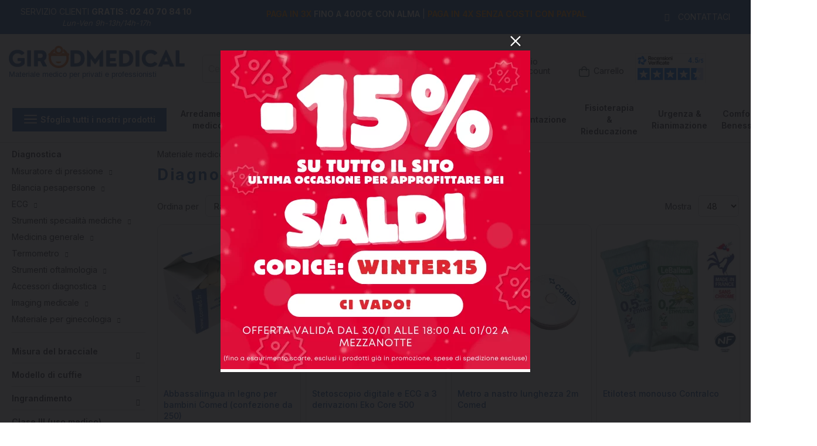

--- FILE ---
content_type: text/html; charset=UTF-8
request_url: https://www.girodmedical.it/diagnostica.html
body_size: 48137
content:
<!doctype html>
<html lang="it">
    <head >
        <script>
    var LOCALE = 'it\u002DIT';
    var BASE_URL = 'https\u003A\u002F\u002Fwww.girodmedical.it\u002F';
    var require = {
        'baseUrl': 'https\u003A\u002F\u002Fwww.girodmedical.it\u002Fstatic\u002Fversion1766150640\u002Ffrontend\u002FGirodmedical\u002Fdefault\u002Fit_IT'
    };</script>        <meta charset="utf-8"/>
<meta name="title" content="Diagnostica: medicina generale, specialità  mediche, accessori"/>
<meta name="description" content="Scopri tutta la gamma Diagnostica su GirodmMedical. Materiale medico a prezzi bassissimi, vasta scelta di Stetoscopi, Misuratori di pressione, Otoscopi, Dermatoscopi, Elettrocardiografi, Diagnostica, Accessori diagnostica"/>
<meta name="keywords" content="Diagnostica, medicina generale, specialità medica, accessori diagnostica"/>
<meta name="robots" content="index,follow"/>
<meta name="viewport" content="width=device-width, initial-scale=1, maximum-scale=1.0, user-scalable=no"/>
<meta name="format-detection" content="telephone=no"/>
<title>Diagnostica: medicina generale, specialità  mediche, accessori</title>
<link  rel="stylesheet" type="text/css"  media="all" href="https://www.girodmedical.it/static/version1766150640/frontend/Girodmedical/default/it_IT/mage/calendar.min.css" />
<link  rel="stylesheet" type="text/css"  media="all" href="https://www.girodmedical.it/static/version1766150640/frontend/Girodmedical/default/it_IT/css/styles-m.min.css" />
<link  rel="stylesheet" type="text/css"  media="all" href="https://www.girodmedical.it/static/version1766150640/frontend/Girodmedical/default/it_IT/owl.carousel/assets/owl.carousel.min.css" />
<link  rel="stylesheet" type="text/css"  media="all" href="https://www.girodmedical.it/static/version1766150640/frontend/Girodmedical/default/it_IT/css/bootstrap-tiny.min.css" />
<link  rel="stylesheet" type="text/css"  media="all" href="https://www.girodmedical.it/static/version1766150640/frontend/Girodmedical/default/it_IT/css/phoca-flags.min.css" />
<link  rel="stylesheet" type="text/css"  media="all" href="https://www.girodmedical.it/static/version1766150640/frontend/Girodmedical/default/it_IT/fancybox/css/fancybox.min.css" />
<link  rel="stylesheet" type="text/css"  media="all" href="https://www.girodmedical.it/static/version1766150640/frontend/Girodmedical/default/it_IT/Alma_MonthlyPayments/css/alma.min.css" />
<link  rel="stylesheet" type="text/css"  media="all" href="https://www.girodmedical.it/static/version1766150640/frontend/Girodmedical/default/it_IT/Fintecture_Payment/css/style.min.css" />
<link  rel="stylesheet" type="text/css"  media="all" href="https://www.girodmedical.it/static/version1766150640/frontend/Girodmedical/default/it_IT/MageWorx_SearchSuiteAutocomplete/css/searchsuiteautocomplete.min.css" />
<link  rel="stylesheet" type="text/css"  media="all" href="https://www.girodmedical.it/static/version1766150640/frontend/Girodmedical/default/it_IT/Mageandcode_Quote/css/quote.min.css" />
<link  rel="stylesheet" type="text/css"  media="all" href="https://www.girodmedical.it/static/version1766150640/frontend/Girodmedical/default/it_IT/Netreviews_Avisverifies/css/netreviews.min.css" />
<link  rel="stylesheet" type="text/css"  media="all" href="https://www.girodmedical.it/static/version1766150640/frontend/Girodmedical/default/it_IT/Netreviews_Avisverifies/css/netreviews_category.min.css" />
<link  rel="stylesheet" type="text/css"  media="all" href="https://www.girodmedical.it/static/version1766150640/frontend/Girodmedical/default/it_IT/Girodmedical_Wordpress/css/wordpress.min.css" />
<link  rel="stylesheet" type="text/css"  media="screen and (min-width: 768px)" href="https://www.girodmedical.it/static/version1766150640/frontend/Girodmedical/default/it_IT/css/styles-l.min.css" />
<link  rel="stylesheet" type="text/css"  media="print" href="https://www.girodmedical.it/static/version1766150640/frontend/Girodmedical/default/it_IT/css/print.min.css" />
<script  type="text/javascript"  src="https://www.girodmedical.it/static/version1766150640/frontend/Girodmedical/default/it_IT/IwdMagento_Leaderboard/js/picturefill.min.js"></script>
<script  type="text/javascript"  src="https://www.girodmedical.it/static/version1766150640/frontend/Girodmedical/default/it_IT/requirejs/require.js"></script>
<script  type="text/javascript"  src="https://www.girodmedical.it/static/version1766150640/frontend/Girodmedical/default/it_IT/mage/requirejs/mixins.js"></script>
<script  type="text/javascript"  src="https://www.girodmedical.it/static/version1766150640/frontend/Girodmedical/default/it_IT/requirejs-config.js"></script>
<link  rel="stylesheet" href="https://fonts.googleapis.com/css?family=Inter:400,500,600,700" />
<link  rel="icon" type="image/x-icon" href="https://www.girodmedical.it/media/favicon/default/favicon_blanc_bleu32x32px.png" />
<link  rel="shortcut icon" type="image/x-icon" href="https://www.girodmedical.it/media/favicon/default/favicon_blanc_bleu32x32px.png" />
<link  rel="canonical" href="https://www.girodmedical.it/diagnostica.html" />
<link  rel="alternate" hreflang="x-default" href="https://www.girodmedical.com/materiel-de-diagnostic.html" />
<link  rel="alternate" hreflang="fr-BE" href="https://www.girodmedical.be/materiel-de-diagnostic.html" />
<link  rel="alternate" hreflang="it-IT" href="https://www.girodmedical.it/diagnostica.html" />
<link  rel="alternate" hreflang="pl-PL" href="https://www.girodmedical.pl/sprzet-diagnostyczny.html" />
<link  rel="alternate" hreflang="en-GB" href="https://www.girodmedical.eu/diagnostics-equipment.html" />
<link  rel="alternate" hreflang="de-AT" href="https://www.girodmedical.at/diagnostik.html" />
<link  rel="alternate" hreflang="de-DE" href="https://www.girodmedical.de/diagnostik.html" />
<link  rel="alternate" hreflang="es-ES" href="https://www.girodmedical.es/diagnostico-medico.html" />
<link  rel="alternate" hreflang="nl-NL" href="https://www.girodmedical.nl/diagnostische-apparatuur.html" />
                <script>
        window.getWpGA4Cookie = function(name) {
            match = document.cookie.match(new RegExp(name + '=([^;]+)'));
            if (match) return decodeURIComponent(match[1].replace(/\+/g, ' ')) ;
        };

        window.dataLayer = window.dataLayer || [];
                var dl4Objects = [{"pageName":"Diagnostica: medicina generale, specialit\u00e0\u00a0 mediche, accessori","pageType":"category","ecommerce":{"items":[{"item_name":"Otoscopio Spengler SMARTLED 5500 Pediatria","item_id":"570517P","price":"76.58","item_category":"Diagnostica","item_list_name":"Diagnostica","item_list_id":"19","index":1,"currency":"EUR"},{"item_name":"Rotoli di carta termica compatibili per elettrocardiografo Edan SE-300 et SE-301 - 80 mm x 20 m","item_id":"P4558","price":"32.92","item_category":"Diagnostica","item_list_name":"Diagnostica","item_list_id":"19","index":2,"currency":"EUR"},{"item_name":"Etilometro elettronico Ethyway V2 0,49 mg\/l Certificato NF","item_id":"EthywayV2-0.49 mgl","price":"125.83","item_category":"Diagnostica","item_list_name":"Diagnostica","item_list_id":"19","index":3,"currency":"EUR"},{"item_name":"Bilancia pesapersone digitale in gomma Seca clara 803 bianco","item_id":"803 1320 009","price":"60.83","item_category":"Diagnostica","item_list_name":"Diagnostica","item_list_id":"19","index":4,"currency":"EUR"},{"item_name":"1000 elettrodi rettangolari 3M rif. 2228","item_id":"ELE2228","price":"91.58","item_category":"Diagnostica","item_list_name":"Diagnostica","item_list_id":"19","index":5,"currency":"EUR"},{"item_name":"Sensore neonatale per pulsiossimetro Edan H100B","item_id":"OPR701WED","price":"87.50","item_category":"Diagnostica","item_list_name":"Diagnostica","item_list_id":"19","index":6,"currency":"EUR"},{"item_name":"Pulsiossimetro Edan H100B","item_id":"EDA001","price":"207.50","item_category":"Diagnostica","item_list_name":"Diagnostica","item_list_id":"19","index":7,"currency":"EUR"},{"item_name":"Termometro al gallio Comed","item_id":"68 000 85","price":"6.92","item_category":"Diagnostica","item_list_name":"Diagnostica","item_list_id":"19","index":8,"currency":"EUR"},{"item_name":"Misuratore di pressione elettronico Microlife BP A200 AFIB","item_id":"BPA200","price":"54.08","item_category":"Diagnostica","item_list_name":"Diagnostica","item_list_id":"19","index":9,"currency":"EUR"},{"item_name":"Stetoscopio ostetrico tipo Pinard in alluminio","item_id":"32505","price":"4.27","item_category":"Diagnostica","item_list_name":"Diagnostica","item_list_id":"19","index":10,"currency":"EUR"},{"item_name":"Stetoscopio ostetrico tipo Pinard in legno","item_id":"43 960 00","price":"8.25","item_category":"Diagnostica","item_list_name":"Diagnostica","item_list_id":"19","index":11,"currency":"EUR"},{"item_name":"Negatoscopio con doppio schermo 54W","item_id":"OTA1002","price":"182.50","item_category":"Diagnostica","item_list_name":"Diagnostica","item_list_id":"19","index":12,"currency":"EUR"},{"item_name":"Negatoscopio standard con schermo singolo 54W","item_id":"OTA1001","price":"115.83","item_category":"Diagnostica","item_list_name":"Diagnostica","item_list_id":"19","index":13,"currency":"EUR"},{"item_name":"Negatoscopio ultrapiatto a schermo singolo 22W","item_id":"OTA1101","price":"299.17","item_category":"Diagnostica","item_list_name":"Diagnostica","item_list_id":"19","index":14,"currency":"EUR"},{"item_name":"Negatoscopio con doppio schermo 45W","item_id":"OTA1102","price":"332.50","item_category":"Diagnostica","item_list_name":"Diagnostica","item_list_id":"19","index":15,"currency":"EUR"},{"item_name":"Coprisonde per termometro auricolare Omron GT-510, scatola da 20 unit\u00e0","item_id":"DOIT5","price":"7.50","item_category":"Diagnostica","item_list_name":"Diagnostica","item_list_id":"19","index":16,"currency":"EUR"},{"item_name":"Bilancia impedenziometro Tanita BC 545N","item_id":"BC545N","price":"207.50","item_category":"Diagnostica","item_list_name":"Diagnostica","item_list_id":"19","index":17,"currency":"EUR"},{"item_name":"Lampadina alogena Xenon Heine 056 2,5V","item_id":"X-001.88.056","price":"19.17","item_category":"Diagnostica","item_list_name":"Diagnostica","item_list_id":"19","index":18,"currency":"EUR"},{"item_name":"Lampadina alogena Xenon Heine 041, 2,5V ","item_id":"X-001.88.041","price":"25.11","item_category":"Diagnostica","item_list_name":"Diagnostica","item_list_id":"19","index":19,"currency":"EUR"},{"item_name":"Diapason Hartmann senza sordina 256 Hz Comed","item_id":"907","price":"22.58","item_category":"Diagnostica","item_list_name":"Diagnostica","item_list_id":"19","index":20,"currency":"EUR"},{"item_name":"Diapason Hartmann con sordina 256 Hz Comed","item_id":"908","price":"23.41","item_category":"Diagnostica","item_list_name":"Diagnostica","item_list_id":"19","index":21,"currency":"EUR"},{"item_name":"Impugnatura a batterie Heine Beta 2.5V","item_id":"X-001.99.118","price":"79.17","item_category":"Diagnostica","item_list_name":"Diagnostica","item_list_id":"19","index":22,"currency":"EUR"},{"item_name":"Lampada tascabile CombiLamp Heine Mini 3000","item_id":"D-001.76.101","price":"22.94","item_category":"Diagnostica","item_list_name":"Diagnostica","item_list_id":"19","index":23,"currency":"EUR"},{"item_name":"Elettrocardiografo portatile Colson Cardipocket CMS-80 un canale","item_id":"CC6386000","price":"616.67","item_category":"Diagnostica","item_list_name":"Diagnostica","item_list_id":"19","index":24,"currency":"EUR"},{"item_name":"Gel di contatto Supragel LCH","item_id":"gel de contact","price":"1.54","item_category":"Diagnostica","item_list_name":"Diagnostica","item_list_id":"19","index":25,"currency":"EUR"},{"item_name":"Termometro elettronico Spengler Temp'O Laser","item_id":"Thermom\u00e8tre Temp\u2019O Laser Spengler","price":"21.58","item_category":"Diagnostica","item_list_name":"Diagnostica","item_list_id":"19","index":26,"currency":"EUR"},{"item_name":"3M\u2122 Red Dot\u2122 2330 Elettrodo per ECG 10 x 10","item_id":"3MHC-2330","price":"64.92","item_category":"Diagnostica","item_list_name":"Diagnostica","item_list_id":"19","index":27,"currency":"EUR"},{"item_name":"Bracciale per sfigmomanometro BPA 100 plus","item_id":"Brassard pour tensiom\u00e8tre BPA 100 plus","price":"30.00","item_category":"Diagnostica","item_list_name":"Diagnostica","item_list_id":"19","index":28,"currency":"EUR"},{"item_name":"Negatoscopio 2 aree serie BAS'X ABS Ella Legros","item_id":"NBX2 I","price":"321.67","item_category":"Diagnostica","item_list_name":"Diagnostica","item_list_id":"19","index":29,"currency":"EUR"},{"item_name":"Negatoscopio 2 aree serie BAS'X ABS Ella Legros","item_id":"MED'X ABS","price":"437.50","item_category":"Diagnostica","item_list_name":"Diagnostica","item_list_id":"19","index":30,"currency":"EUR"},{"item_name":"Boccagli monouso semplici in cartone per Spirometro Piko 6, COPD-6 e My Pef - Confezione da 50 unit\u00e0","item_id":"DDEBEMBUUP6","price":"21.25","item_category":"Diagnostica","item_list_name":"Diagnostica","item_list_id":"19","index":31,"currency":"EUR"},{"item_name":"Negativoscopio 4 pannelli Serie MAG'X Ella Legros","item_id":"MAG4","price":"1030.83","item_category":"Diagnostica","item_list_name":"Diagnostica","item_list_id":"19","index":32,"currency":"EUR"},{"item_name":"Negativoscopio 3 pannelli Serie MAG'X Ella Legros","item_id":"MAG3","price":"775.83","item_category":"Diagnostica","item_list_name":"Diagnostica","item_list_id":"19","index":33,"currency":"EUR"},{"item_name":"Negatoscopio 2 aree serie Qual'X ABS Ella Legros","item_id":"QUAL'X ABS","price":"400.34","item_category":"Diagnostica","item_list_name":"Diagnostica","item_list_id":"19","index":34,"currency":"EUR"},{"item_name":"Negatoscopio di mammografia 2 aree Serie SEN'X Ella Legros","item_id":"SX12","price":"7041.67","item_category":"Diagnostica","item_list_name":"Diagnostica","item_list_id":"19","index":35,"currency":"EUR"},{"item_name":"Misuratore di pressione elettronico da polso Beurer BC 44","item_id":"659.05","price":"29.16","item_category":"Diagnostica","item_list_name":"Diagnostica","item_list_id":"19","index":36,"currency":"EUR"},{"item_name":"Bilancia pesapersone elettronica con 24 elettrodi Seca sensa 804","item_id":"804 1314 009","price":"67.17","item_category":"Diagnostica","item_list_name":"Diagnostica","item_list_id":"19","index":37,"currency":"EUR"},{"item_name":"Bilancia pesapersone elettronica extra-piatta Seca aura 807","item_id":"807 1300 009","price":"54.08","item_category":"Diagnostica","item_list_name":"Diagnostica","item_list_id":"19","index":38,"currency":"EUR"},{"item_name":"Bilancia pesapersone meccanica piatta Seca 760","item_id":"P\u00e8se-personne m\u00e9canique plat Seca 760","price":"140.83","item_category":"Diagnostica","item_list_name":"Diagnostica","item_list_id":"19","index":39,"currency":"EUR"},{"item_name":"Occhiali di simulazione \u00abL\u2019alcool al volante\u00bb W43041 3B Scientific","item_id":"W43041","price":"273.00","item_category":"Diagnostica","item_list_name":"Diagnostica","item_list_id":"19","index":40,"currency":"EUR"},{"item_name":"Bilancia in vetro Beurer GS 206 Squares","item_id":"756.63","price":"21.66","item_category":"Diagnostica","item_list_name":"Diagnostica","item_list_id":"19","index":41,"currency":"EUR"},{"item_name":"Termoigrometro Beurer HM 16","item_id":"679.15","price":"15.83","item_category":"Diagnostica","item_list_name":"Diagnostica","item_list_id":"19","index":42,"currency":"EUR"},{"item_name":"Misuratore di pressione per braccio Beurer BM 90","item_id":"658.35","price":"110.00","item_category":"Diagnostica","item_list_name":"Diagnostica","item_list_id":"19","index":43,"currency":"EUR"},{"item_name":"Misuratore di pressione da polso Beurer BC 30","item_id":"650.51","price":"23.33","item_category":"Diagnostica","item_list_name":"Diagnostica","item_list_id":"19","index":44,"currency":"EUR"},{"item_name":"Termometro digitale Beurer FT 09 bianco","item_id":"791.10","price":"5.83","item_category":"Diagnostica","item_list_name":"Diagnostica","item_list_id":"19","index":45,"currency":"EUR"},{"item_name":"Termometro digitale Beurer FT 09 (blu)","item_id":"791.13","price":"9.16","item_category":"Diagnostica","item_list_name":"Diagnostica","item_list_id":"19","index":46,"currency":"EUR"},{"item_name":"Gel bio trasparente Cubi : 5 litri Comed","item_id":"67 320 05","price":"16.58","item_category":"Diagnostica","item_list_name":"Diagnostica","item_list_id":"19","index":47,"currency":"EUR"},{"item_name":"Pulsossimetro da polso STANDARD Comed","item_id":"23 200 10","price":"40.83","item_category":"Diagnostica","item_list_name":"Diagnostica","item_list_id":"19","index":48,"currency":"EUR"}]},"event":"view_item_list"}];
        for (var i in dl4Objects) {
            window.dataLayer.push({ecommerce: null});
            window.dataLayer.push(dl4Objects[i]);
        }
                var wpGA4Cookies = ['wp_ga4_user_id','wp_ga4_customerGroup'];
        wpGA4Cookies.map(function(cookieName) {
            var cookieValue = window.getWpGA4Cookie(cookieName);
            if (cookieValue) {
                var dl4Object = {};
                dl4Object[cookieName.replace('wp_ga4_', '')] = cookieValue;
                window.dataLayer.push(dl4Object);
            }
        });
    </script>

    <!-- Google Tag Manager -->
<script>(function(w,d,s,l,i){w[l]=w[l]||[];w[l].push({'gtm.start':
new Date().getTime(),event:'gtm.js'});var f=d.getElementsByTagName(s)[0],
j=d.createElement(s),dl=l!='dataLayer'?'&l='+l:'';j.async=true;j.src=
'https://www.googletagmanager.com/gtm.js?id='+i+dl;f.parentNode.insertBefore(j,f);
})(window,document,'script','dataLayer','GTM-TZCFQG3');</script>
<!-- End Google Tag Manager -->    <script type="text/x-magento-init">
        {
            "*": {
                "Magento_PageCache/js/form-key-provider": {
                    "isPaginationCacheEnabled":
                        0                }
            }
        }
    </script>

<script type="text/x-magento-init">
    {
        "*": {
             "widgetfloat":
                        {
                            "scriptfloatEnable":"0",
                            "scriptfloat":""
                        }
        }
    }
</script>
<meta property="og:type" content="product.group"/>
<meta property="og:title" content="Diagnostica&#x3A;&#x20;medicina&#x20;generale,&#x20;specialit&#xE0;&#xA0;&#x20;mediche,&#x20;accessori"/>
<meta property="og:description" content="Scopri&#x20;tutta&#x20;la&#x20;gamma&#x20;Diagnostica&#x20;su&#x20;GirodmMedical.&#x20;Materiale&#x20;medico&#x20;a&#x20;prezzi&#x20;bassissimi,&#x20;vasta&#x20;scelta&#x20;di&#x20;Stetoscopi,&#x20;Misuratori&#x20;di&#x20;pressione,&#x20;Otoscopi,&#x20;Dermatoscopi,&#x20;Elettrocardiografi,&#x20;Diagnostica,&#x20;Accessori&#x20;diagnostica"/>
<meta property="og:url" content="https://www.girodmedical.it/diagnostica.html"/>
<meta property="og:site_name" content="Girodmedical.it"/>
<meta property="og:image" content="https://www.girodmedical.it/media/catalog/category/materiel_diagnostic.jpeg"/>
<meta property="og:image:width" content="258"/>
<meta property="og:image:height" content="145"/>
<script type="application/ld+json">{"@context":"http:\/\/schema.org","@type":"WebSite","url":"https:\/\/www.girodmedical.it\/","name":"Girodmedical.it"}</script><script type="application/ld+json">{"@context":"http:\/\/schema.org","@type":"BreadcrumbList","itemListElement":[{"@type":"ListItem","item":{"@id":"https:\/\/www.girodmedical.it\/diagnostica.html","name":"Diagnostica"},"position":1}]}</script>    
<link rel="next" href="https://www.girodmedical.it/diagnostica.html?p=2" /> 
<script type="application/ld+json">{"@context":"http:\/\/schema.org\/","@type":"WebPage","url":"https:\/\/www.girodmedical.it\/diagnostica.html","mainEntity":{"@context":"http:\/\/schema.org","@type":"OfferCatalog","name":"Diagnostica","url":"https:\/\/www.girodmedical.it\/diagnostica.html","numberOfItems":48,"itemListElement":[]},"speakable":{"@type":"SpeakableSpecification","cssSelector":[".mega-description"],"xpath":["\/html\/head\/title"]}}</script></head>
    <body data-container="body"
          data-mage-init='{"loaderAjax": {}, "loader": { "icon": "https://www.girodmedical.it/static/version1766150640/frontend/Girodmedical/default/it_IT/images/loader-2.gif"}}'
        id="html-body" class="page-with-filter page-products categorypath-diagnostica category-diagnostica layout-fullwidth wide mobile-sticky catalog-category-view page-layout-2columns-left">
        <!-- Google Tag Manager (noscript) -->
<noscript><iframe src="https://www.googletagmanager.com/ns.html?id=GTM-TZCFQG3"
height="0" width="0" style="display:none;visibility:hidden"></iframe></noscript>
<!-- End Google Tag Manager (noscript) -->

<div class="cookie-status-message" id="cookie-status">
    The store will not work correctly in the case when cookies are disabled.</div>
<script type="text&#x2F;javascript">document.querySelector("#cookie-status").style.display = "none";</script>
<script type="text/x-magento-init">
    {
        "*": {
            "cookieStatus": {}
        }
    }
</script>

<script type="text/x-magento-init">
    {
        "*": {
            "mage/cookies": {
                "expires": null,
                "path": "\u002F",
                "domain": ".www.girodmedical.it",
                "secure": true,
                "lifetime": "604800"
            }
        }
    }
</script>
    <noscript>
        <div class="message global noscript">
            <div class="content">
                <p>
                    <strong>I JavaScript sembrano essere disabilitati nel tuo browser.</strong>
                    <span>
                        Per una migliore esperienza sul nostro sito, assicurati di attivare i javascript nel tuo browser.                    </span>
                </p>
            </div>
        </div>
    </noscript>

<script>
    window.cookiesConfig = window.cookiesConfig || {};
    window.cookiesConfig.secure = true;
</script><script>    require.config({
        map: {
            '*': {
                wysiwygAdapter: 'mage/adminhtml/wysiwyg/tiny_mce/tinymceAdapter'
            }
        }
    });</script><script>
    require([
        'jquery',
        'fancybox/js/jquery.fancybox',
        'mage/cookies'
    ], function ($, FancyBox) {
        // var isMobile = {
        //     Android: function() {
        //         return window.navigator.userAgent.match(/Android/i);
        //     },
        //     BlackBerry: function() {
        //         return window.navigator.userAgent.match(/BlackBerry/i);
        //     },
        //     iPhone: function() {
        //         return window.navigator.userAgent.match(/iPhone|iPod/i);
        //     },
        //     iPad: function() {
        //         return window.navigator.userAgent.match(/iPad/i);
        //     },
        //     Opera: function() {
        //         return window.navigator.userAgent.match(/Opera Mini/i);
        //     },
        //     Windows: function() {
        //         return window.navigator.userAgent.match(/IEMobile/i);
        //     },
        //     any: function() {
        //         return (isMobile.Android() || isMobile.BlackBerry() || isMobile.iPhone() || isMobile.Opera() || isMobile.Windows());
        //     }
        // };

        $(document).ready(function(){
            var check_cookie = $.mage.cookies.get('overlay_promo_popup');
                        if(window.location!=window.parent.location){
                $('#overlay_promo_popup').remove();
            } else {
                if(check_cookie == null) {
                    window.setTimeout(function(){
                        showPopup();
                    }, 6000);
                }
            }

            //bind
            $(window).on('mouseout', function (e) {
                e = e ? e : window.event;
                // If this is an autocomplete element.
                if(e.target.tagName.toLowerCase() == "input" || e.target.tagName.toLowerCase() == "a")
                    return;

                // Get the current viewport width.
                var vpWidth = Math.max(document.documentElement.clientWidth, window.innerWidth || 0);

                // If the current mouse X position is within 50px of the right edge
                // of the viewport, return.
                if(e.clientX >= (vpWidth - 50))
                    return;

                //uniquement départ partie droite poru fermer
                if(e.clientX < 1000)
                    return;

                // If the current mouse Y position is not within 50px of the top
                // edge of the viewport, return.
                if(e.clientY >= 50)
                    return;

                // Reliable, works on mouse exiting window and
                // user switching active program
                var from = e.relatedTarget || e.toElement;
                if (!from || from.nodeName == "HTML") {
                    window.setTimeout(function(){
                        showPopup();
                    }, 1000);
                }
            } );
        });

        function showPopup() {
            //pas de popup sur les pages du checkout
            const regex = /checkout/g;
            const request_uri = window.location;

            if(String(request_uri).match(regex)) {
                return false;
            }

            var check_cookie = $.mage.cookies.get('overlay_promo_popup');
                        if(check_cookie == null) {
                const fcyBox = FancyBox.Fancybox.show([{
                    src: $('#popup-fancy-content').html(),
                    type: "html",
                    touch: false,
                    padding: 0,                    id: 'promo-overlay-cms-block'
                }])
                $('.fancybox__content').addClass('overlay')

                // FancyBox.FancyBox.fancybox({
                //     'padding': '0px',
                //     'autoScale': true,
                //     'transitionIn': 'fade',
                //     'transitionOut': 'fade',
                //     'type': 'inline',
                //     'href': '#overlay_promo_popup',
                //     'onComplete': function() {
                //
                //     },
                //     'tpl': {
                //         closeBtn: '<a title="Close" class="fancybox-item fancybox-close fancybox-newsletter-close" href="javascript:;"></a>'
                //     },
                //     'helpers': {
                //         overlay: {
                //             locked: false
                //         }
                //     }
                // });
                // $('#overlay_promo_popup').trigger('click');
                // if(isMobile.any()) {
                //     $('#close-mobile').show();
                //     $('#btn-mobile-close-fancybox').click(function(){
                //         FancyBox.FancyBox.fancybox.close();
                //         return false;
                //     });
                // }
                $.mage.cookies.set('overlay_promo_popup', 'shown');
            }
        }
    });
</script>
<div id="popup-fancy-content" style="display: none;">
<div class="newsletter" id="overlay_promo_popup" >
    <div class="block-content">
        <!--            <img src="--><!--" alt="" />-->
<!--            -->        <div class="overlay">
            <div class="cms-block-content"><p><picture>
            <source type="image/webp" srcset="https://www.girodmedical.it/media/wysiwyg/popup-promo/202601_pop_up_dernier_week_end_soldes_IT.webp">
        <source type="image/png" srcset="https://www.girodmedical.it/media/wysiwyg/popup-promo/202601_pop_up_dernier_week_end_soldes_IT.png">
        <img src="https://www.girodmedical.it/media/wysiwyg/popup-promo/202601_pop_up_dernier_week_end_soldes_IT.webp" alt="" width="528" height="543"></picture>
</p></div>            <div id="close-mobile" style="width:100%;margin-top:25px;text-align:center;display:none;">
                <button id="btn-mobile-close-fancybox" class="btn btn-primary" style="width:85px;" >Chiudere</button>
            </div>
        </div>
    </div>
</div>
</div>
<script type="text/x-magento-init">
    {
        "*": {
            "Girodmedical_Obfuscation/js/obfuscation": {}
        }
    }
</script>
<div class="page-wrapper"><header class="page-header"><div class="main-panel-top">
    <div class="container">
    <div class="flags hide-flag">
        Servizio clienti&nbsp;<span class="colored">Gratis :
        02 40 70 84 10</span>
        <div class="horaire">Lun-Ven 9h-13h/14h-17h</div>
    </div>
    <div class="flags hide-flag cms-block-content-container">
        <div class="cms-block-content">
                            <div class="cms-block-content-line"><p><strong><span style="color: #ff8c00;">Spedizione in 24 ore | </span></strong><strong>Soddisfatti o rimborsati</strong></p></div>
                            <div class="cms-block-content-line"><p><strong><span style="color: #ff8c00;">Più di 300.000 clienti soddisfatti! | </span></strong><strong>Acquista qui!</strong></p></div>
                            <div class="cms-block-content-line"><p><strong><span style="color: #ff8c00;">Paga in 3X</span></strong>&nbsp;<strong>fino a 4000€ con ALMA</strong> | <strong> <span style="color: #ff8c00;">Paga in 4X senza costi con Paypal</span></strong></p></div>
                    </div>
    </div>
    <div class="flags contact-flag">
        <span class="txt porto-icon-mail-alt">
            <a href="https://www.girodmedical.it/contacts/" title="Contattaci" rel="nofollow">Contattaci</a>
        </span>
    </div>
    </div>
</div>
    <script type="text/javascript">
        require([
            'jquery'
        ], function ($) {
            const $carousel = $(".main-panel-top .cms-block-content");
            const $slides = $(".main-panel-top .cms-block-content-line");
            let currentIndex = 0;

            function showSlide(index) {
                if (index < 0) {
                    currentIndex = $slides.length - 1;
                } else if (index >= $slides.length) {
                    currentIndex = 0;
                }

                $carousel.css("transform", `translateX(-${currentIndex * 100}%)`);
            }

            // Change slide every X seconds
            const autoAdvanceInterval = 5000;

            setInterval(function() {
                currentIndex++;
                showSlide(currentIndex);
            }, autoAdvanceInterval);
        });
    </script>
    <style>
        .cms-block-content-container {
            width: 60%;
            margin: 0 auto;
            overflow: hidden;
            text-align: center;
        }
        .cms-block-content {
            display: flex;
            transition: transform 0.6s ease 0s;
        }
        .cms-block-content-line {
            flex: 0 0 100%;
        }
    </style>
<div class="header content">
    <div class="header wrapper">
        <span data-action="toggle-nav" class="action nav-toggle"><span>Toggle Nav</span></span>
<a
    class="logo"
    href="https://www.girodmedical.it/"
    title="Vendita&#x20;online&#x20;di&#x20;materiale&#x20;medico&#x20;e&#x20;paramedico&#x20;-&#x20;GirodMedical"
    aria-label="store logo">
    <picture>
            <source type="image/webp" srcset="https://www.girodmedical.it/media/logo/default/materiel_medical_com.webp">
        <source type="image/png" srcset="https://www.girodmedical.it/media/logo/default/materiel_medical_com.png">
        <img src="https://www.girodmedical.it/media/logo/default/materiel_medical_com.webp"
         title="Vendita&#x20;online&#x20;di&#x20;materiale&#x20;medico&#x20;e&#x20;paramedico&#x20;-&#x20;GirodMedical"
         alt="Vendita&#x20;online&#x20;di&#x20;materiale&#x20;medico&#x20;e&#x20;paramedico&#x20;-&#x20;GirodMedical"
        width="334"        height="50"    /></picture>
<span class="slogan">Materiale medico per  privati e professionisti</span>
    </a>
                <div class="block block-search">
    <div class="block block-title"><strong>Cerca</strong></div>
    <div class="block block-content">
        <form class="form minisearch" id="search_mini_form"
              action="https://www.girodmedical.it/catalogsearch/result/" method="get">
                        <div class="field search">
                <label class="label" for="search" data-role="minisearch-label">
                    <span>Cerca</span>
                </label>
                <div class="control">
                    <input id="search"
                           data-mage-init='{
                            "quickSearch": {
                                "formSelector": "#search_mini_form",
                                "url": "",
                                "destinationSelector": "#search_autocomplete",
                                "minSearchLength": "3"
                            }
                        }'
                           type="text"
                           name="q"
                           value=""
                           placeholder="Cerca&#x20;nell&#x27;intero&#x20;negozio..."
                           class="input-text"
                           maxlength="128"
                           role="combobox"
                           aria-haspopup="false"
                           aria-autocomplete="both"
                           autocomplete="off"
                           aria-expanded="false"/>
                    <div id="search_autocomplete" class="search-autocomplete"></div>
                    <div class="nested">
    <a class="action advanced" rel="nofollow" href="https://www.girodmedical.it/catalogsearch/advanced/" data-action="advanced-search">
        Ricerca avanzata    </a>
</div>

<div data-bind="scope: 'searchsuiteautocomplete_form'">
    <!-- ko template: getTemplate() --><!-- /ko -->
</div>

<script type="text/x-magento-init">
{
    "*": {
        "Magento_Ui/js/core/app": {
            "components": {
                "searchsuiteautocomplete_form": {
                    "component": "MageWorx_SearchSuiteAutocomplete/js/autocomplete"
                },
                "searchsuiteautocompleteBindEvents": {
                    "component": "MageWorx_SearchSuiteAutocomplete/js/bindEvents",
                    "config": {
                        "searchFormSelector": "#search_mini_form",
                        "searchButtonSelector": "button.search",
                        "inputSelector": "#search, #mobile_search, .minisearch input[type=\"text\"]",
                        "searchDelay": "500"
                    }
                },
                "searchsuiteautocompleteDataProvider": {
                    "component": "MageWorx_SearchSuiteAutocomplete/js/dataProvider",
                    "config": {
                        "url": "https://www.girodmedical.it/mageworx_searchsuiteautocomplete/ajax/index/"
                    }
                }
            }
        }
    }
}
</script>                </div>
            </div>
            <div class="actions">
                <button type="submit"
                        title="Cerca"
                        class="action search"
                        aria-label="Search"
                >
                    <span>Cerca</span>
                </button>
            </div>
        </form>
    </div>
</div>
        <div class="authorization-link">
    <div class="maj-icon ask-quote-link">
        <span rel="nofollow" class="request-quote obfuscated-link" obfuscated-link="aHR0cHM6Ly93d3cuZ2lyb2RtZWRpY2FsLml0L3F1b3RlL2luZGV4L3N1bW1hcnkv">            <img src="https://www.girodmedical.it/pub/media/girodmedical/quote.svg" alt="Richiesta di preventivo" title="Richiesta di preventivo" />
            <span>Richiesta di preventivo</span>
        </span>    </div>
    <div id="#login-block" class="maj-icon account-box">
        <span rel="nofollow" class="obfuscated-link" obfuscated-link="aHR0cHM6Ly93d3cuZ2lyb2RtZWRpY2FsLml0L2N1c3RvbWVyL2FjY291bnQv">            <img src="https://www.girodmedical.it/pub/media/girodmedical/account.svg" alt="Il mio Account" title="Il mio Account" />
            <span>Il mio Account</span>
        </span>    </div>
    
<div data-block="minicart" id="minicart-top" class="minicart-wrapper">
    <span rel="nofollow" class="action showcart obfuscated-link" obfuscated-link="aHR0cHM6Ly93d3cuZ2lyb2RtZWRpY2FsLml0L2NoZWNrb3V0L2NhcnQv" data-bind="scope: 'minicart_content'">        <span class="text">Carrello</span>
        <span class="counter qty empty"
              data-bind="css: { empty: !!getCartParam('summary_count') == false && !isLoading() },
               blockLoader: isLoading">
            <span class="counter-number">
                <!-- ko if: getCartParam('summary_count') -->
                <!-- ko text: getCartParam('summary_count').toLocaleString(window.LOCALE) --><!-- /ko -->
                <!-- /ko -->
            </span>
            <span class="counter-label">
            <!-- ko if: getCartParam('summary_count') -->
                <!-- ko text: getCartParam('summary_count').toLocaleString(window.LOCALE) --><!-- /ko -->
                <!-- ko i18n: 'items' --><!-- /ko -->
                <!-- /ko -->
            </span>
        </span>
    </span>            <div class="block block-minicart empty"
             data-role="dropdownDialog"
             data-mage-init='{"dropdownDialog":{
                "appendTo":"[data-block=minicart]",
                "triggerTarget":"#minicart-top",
                "triggerEvent": "mouseenter",
                "timeout": "300",
                "autoOpen": false,
                "closeOnMouseLeave": true,
                "closeOnClickOutside": false,
                "closeOnEscape": true,
                "triggerClass":"active",
                "parentClass":"active",
                "buttons":[]}}'>
            <div id="minicart-content-wrapper" data-bind="scope: 'minicart_content'">
                <!-- ko template: getTemplate() --><!-- /ko -->
            </div>
        </div>
        <script>
        window.checkout = {"shoppingCartUrl":"https:\/\/www.girodmedical.it\/checkout\/cart\/","checkoutUrl":"https:\/\/www.girodmedical.it\/onestepcheckout\/","updateItemQtyUrl":"https:\/\/www.girodmedical.it\/checkout\/sidebar\/updateItemQty\/","removeItemUrl":"https:\/\/www.girodmedical.it\/checkout\/sidebar\/removeItem\/","imageTemplate":"Magento_Catalog\/product\/image_with_borders","baseUrl":"https:\/\/www.girodmedical.it\/","minicartMaxItemsVisible":5,"websiteId":"8","maxItemsToDisplay":10,"storeId":"10","storeGroupId":"9","agreementIds":["12"],"customerLoginUrl":"https:\/\/www.girodmedical.it\/customer\/account\/login\/referer\/aHR0cHM6Ly93d3cuZ2lyb2RtZWRpY2FsLml0L2RpYWdub3N0aWNhLmh0bWw%2C\/","isRedirectRequired":false,"autocomplete":"off","captcha":{"user_login":{"isCaseSensitive":false,"imageHeight":50,"imageSrc":"","refreshUrl":"https:\/\/www.girodmedical.it\/captcha\/refresh\/","isRequired":false,"timestamp":1769807304}}};
    </script>
    <script type="text/x-magento-init">
    {
        "[data-block='minicart']": {
            "Magento_Ui/js/core/app": {"components":{"minicart_content":{"children":{"subtotal.container":{"children":{"subtotal":{"children":{"subtotal.totals":{"config":{"display_cart_subtotal_incl_tax":1,"display_cart_subtotal_excl_tax":0,"template":"Magento_Tax\/checkout\/minicart\/subtotal\/totals"},"children":{"subtotal.totals.msrp":{"component":"Magento_Msrp\/js\/view\/checkout\/minicart\/subtotal\/totals","config":{"displayArea":"minicart-subtotal-hidden","template":"Magento_Msrp\/checkout\/minicart\/subtotal\/totals"}}},"component":"Magento_Tax\/js\/view\/checkout\/minicart\/subtotal\/totals"}},"component":"uiComponent","config":{"template":"Magento_Checkout\/minicart\/subtotal"}}},"component":"uiComponent","config":{"displayArea":"subtotalContainer"}},"item.renderer":{"component":"Magento_Checkout\/js\/view\/cart-item-renderer","config":{"displayArea":"defaultRenderer","template":"Magento_Checkout\/minicart\/item\/default"},"children":{"item.image":{"component":"Magento_Catalog\/js\/view\/image","config":{"template":"Magento_Catalog\/product\/image","displayArea":"itemImage"}},"checkout.cart.item.price.sidebar":{"component":"uiComponent","config":{"template":"Magento_Checkout\/minicart\/item\/price","displayArea":"priceSidebar"}}}},"extra_info":{"component":"uiComponent","config":{"displayArea":"extraInfo"},"children":{"alma.eligibility":{"component":"Alma_MonthlyPayments\/js\/view\/checkout\/minicart\/eligibility","config":{"template":"Alma_MonthlyPayments\/checkout\/minicart\/eligibility"}}}},"promotion":{"component":"uiComponent","config":{"displayArea":"promotion"}}},"config":{"itemRenderer":{"default":"defaultRenderer","simple":"defaultRenderer","virtual":"defaultRenderer"},"template":"Magento_Checkout\/minicart\/content"},"component":"Magento_Checkout\/js\/view\/minicart"}},"types":[]}        },
        "*": {
            "Magento_Ui/js/block-loader": "https://www.girodmedical.it/static/version1766150640/frontend/Girodmedical/default/it_IT/images/loader-1.gif"
        }
    }
    </script>
</div>


    <div id="b9dfe1af-a2a2-4d84-93bb-479c047f362b" class="top-netreviews"></div><script async charset="utf-8" src="https://widgets.rr.skeepers.io/generated/811aaceb-7a4f-78a4-95f5-a4dc89196a99/b9dfe1af-a2a2-4d84-93bb-479c047f362b.js"></script></div>


            </div>
    <div class="head-top-menu">
        <div class="container">
        <div class="parent-megamenu">
            <ul>
                <li>
                    <a href="#" class="all-categories">
                        <span class="icons open show"><img src="https://www.girodmedical.it/static/version1766150640/frontend/Girodmedical/default/it_IT/images/menu.svg" alt="Open menu" /></span>
                        <span class="icons close hide"><img src="https://www.girodmedical.it/static/version1766150640/frontend/Girodmedical/default/it_IT/images/cross.svg" alt="Close menu" /></span>
                        <span class="label">Sfoglia tutti i nostri prodotti</span>
                    </a>
                </li>
                <li class="large-desktop">
    <a href="https://www.girodmedical.it/arredamento-medico.html" title="Arredamento medico">Arredamento medico</a>
</li>
<li class="large-desktop">
    <a href="https://www.girodmedical.it/diagnostica.html" title="Diagnostica">Diagnostica</a>
</li>
<li class="large-desktop">
    <a href="https://www.girodmedical.it/modelli-anatomici.html" title="Modelli anatomici">Modelli anatomici</a>
</li>
<li class="large-desktop">
    <a href="https://www.girodmedical.it/abbigliamento-medico-accessori.html" title="Abbigliamento medico">Abbigliamento medico</a>
</li>
<li class="large-desktop">
    <a href="https://www.girodmedical.it/igiene-protezione.html" title="Igiene & Protezione">Igiene & Protezione</a>
</li>
<li class="large-desktop">
    <a href="https://www.girodmedical.it/strumentazione.html" title="Strumentazione">Strumentazione</a>
</li>
<li class="large-desktop">
    <a href="https://www.girodmedical.it/fisioterapia-rieducazione.html" title="Fisioterapia & Rieducazione">Fisioterapia & Rieducazione</a>
</li>
<li class="large-desktop">
    <a href="https://www.girodmedical.it/urgenza-rianimazione.html" title="Urgenza & Rianimazione">Urgenza & Rianimazione</a>
</li>
<li class="large-desktop">
    <a href="https://www.girodmedical.it/comfort-benessere.html" title="Comfort & Benessere">Comfort & Benessere</a>
</li>
<li>
    <a href="https://www.girodmedical.it/offerte-materiale-medico" class="destockage" title="offerte"><span class="icons-square">%</span>Offerte</a>
</li>            </ul>
        </div>
                </div>
    </div>
        <div class="sections nav-sections">
                <div class="section-items nav-sections-items"
             data-mage-init='{"tabs":{"openedState":"active"}}'>
                                            <div class="section-item-title nav-sections-item-title"
                     data-role="collapsible">
                    <a class="nav-sections-item-switch"
                       data-toggle="switch" href="#store.menu">
                        Menu                    </a>
                </div>
                <div class="section-item-content nav-sections-item-content"
                     id="store.menu"
                     data-role="content">
                    <nav class="navigation sw-megamenu side-megamenu" role="navigation">
    <ul>
        <li class="ui-menu-item level0 fullwidth parent "><div class="open-children-toggle"></div><a href="https://www.girodmedical.it/arredamento-medico.html" class="level-top" title="Arredamento medico"><span>Arredamento medico</span></a><div class="level0 submenu"><div class="container"><div class="row"><ul class="subchildmenu col-md-12 mega-columns columns5"><a class="see-all-link" href="https://www.girodmedical.it/arredamento-medico.html">Mostra tutto Arredamento medico</a><li class="ui-menu-item level1 parent "><div class="open-children-toggle"></div><a href="https://www.girodmedical.it/arredamento-medico/lettino-da-massaggio.html" title="Lettino da massaggio" ><span>Lettino da massaggio</span></a><ul class="subchildmenu "><li class="ui-menu-item level2 "><a href="https://www.girodmedical.it/arredamento-medico/lettino-da-massaggio/lettino-da-massaggio-elettrico.html" title="Lettino da massaggio elettrico" ><span>Lettino da massaggio elettrico</span></a></li><li class="ui-menu-item level2 "><a href="https://www.girodmedical.it/arredamento-medico/lettino-da-massaggio/lettino-da-massaggio-pieghevole.html" title="Lettino da massaggio pieghevole" ><span>Lettino da massaggio pieghevole</span></a></li><li class="ui-menu-item level2 "><a href="https://www.girodmedical.it/arredamento-medico/lettino-da-massaggio/lettino-da-massaggio-fisso.html" title="Lettino da massaggio fisso" ><span>Lettino da massaggio fisso</span></a></li><li class="ui-menu-item level2 "><a href="https://www.girodmedical.it/arredamento-medico/lettino-da-massaggio/lettino-da-massaggio-idraulico.html" title="Lettino da massaggio idraulico" ><span>Lettino da massaggio idraulico</span></a></li></ul></li><li class="ui-menu-item level1 parent "><div class="open-children-toggle"></div><a href="https://www.girodmedical.it/arredamento-medico/lettino-da-visita.html" title="Lettino da visita" ><span>Lettino da visita</span></a><ul class="subchildmenu "><li class="ui-menu-item level2 "><a href="https://www.girodmedical.it/arredamento-medico/lettino-da-visita/lettino-da-visita-fisso.html" title="Lettino da visita fisso" ><span>Lettino da visita fisso</span></a></li><li class="ui-menu-item level2 "><a href="https://www.girodmedical.it/arredamento-medico/lettino-da-visita/lettino-da-visita-elettrico.html" title="Lettino da visita elettrico" ><span>Lettino da visita elettrico</span></a></li><li class="ui-menu-item level2 "><a href="https://www.girodmedical.it/arredamento-medico/lettino-da-visita/lettino-da-visita-idraulico.html" title="Lettino da visita idraulico" ><span>Lettino da visita idraulico</span></a></li></ul></li><li class="ui-menu-item level1 parent "><div class="open-children-toggle"></div><a href="https://www.girodmedical.it/arredamento-medico/lettini-speciali.html" title="Lettini speciali" ><span>Lettini speciali</span></a><ul class="subchildmenu "><li class="ui-menu-item level2 "><a href="https://www.girodmedical.it/arredamento-medico/lettini-speciali/poltrona-podologica.html" title="Poltrona podologica" ><span>Poltrona podologica</span></a></li><li class="ui-menu-item level2 "><a href="https://www.girodmedical.it/arredamento-medico/lettini-speciali/poltrona-per-prelievi.html" title="Poltrona per prelievi" ><span>Poltrona per prelievi</span></a></li><li class="ui-menu-item level2 "><a href="https://www.girodmedical.it/arredamento-medico/lettini-speciali/poltrone-medicali-per-orl-ent.html" title="Poltrone Medicali per ORL ENT" ><span>Poltrone Medicali per ORL ENT</span></a></li><li class="ui-menu-item level2 "><a href="https://www.girodmedical.it/arredamento-medico/lettini-speciali/lettino-ginecologico.html" title="Lettino ginecologico" ><span>Lettino ginecologico</span></a></li></ul></li><li class="ui-menu-item level1 parent "><div class="open-children-toggle"></div><a href="https://www.girodmedical.it/arredamento-medico/sgabello-sedia-ergonomica.html" title="Sgabello / Sedia ergonomica" ><span>Sgabello / Sedia ergonomica</span></a><ul class="subchildmenu "><li class="ui-menu-item level2 "><a href="https://www.girodmedical.it/arredamento-medico/sgabello-sedia-ergonomica/sgabello-ergonomico.html" title="Sgabello ergonomico" ><span>Sgabello ergonomico</span></a></li><li class="ui-menu-item level2 "><a href="https://www.girodmedical.it/arredamento-medico/sgabello-sedia-ergonomica/sedia-ergonomica.html" title="Sedia ergonomica" ><span>Sedia ergonomica</span></a></li><li class="ui-menu-item level2 "><a href="https://www.girodmedical.it/arredamento-medico/sgabello-sedia-ergonomica/sedia-da-massaggio.html" title="Sedia da massaggio" ><span>Sedia da massaggio</span></a></li><li class="ui-menu-item level2 "><a href="https://www.girodmedical.it/arredamento-medico/sgabello-sedia-ergonomica/sgabello.html" title="Sgabello" ><span>Sgabello</span></a></li></ul></li><li class="ui-menu-item level1 parent "><div class="open-children-toggle"></div><a href="https://www.girodmedical.it/arredamento-medico/accessori-per-ambulatorio.html" title="Accessori per ambulatorio" ><span>Accessori per ambulatorio</span></a><ul class="subchildmenu "><li class="ui-menu-item level2 "><a href="https://www.girodmedical.it/arredamento-medico/accessori-per-ambulatorio/carrello-per-ambulatorio.html" title="Carrello per ambulatorio" ><span>Carrello per ambulatorio</span></a></li><li class="ui-menu-item level2 "><a href="https://www.girodmedical.it/arredamento-medico/accessori-per-ambulatorio/scaletta-per-ambulatorio.html" title="Scaletta per lettino medico" ><span>Scaletta per lettino medico</span></a></li><li class="ui-menu-item level2 "><a href="https://www.girodmedical.it/arredamento-medico/accessori-per-ambulatorio/portarotoli.html" title="Portarotoli" ><span>Portarotoli</span></a></li><li class="ui-menu-item level2 "><a href="https://www.girodmedical.it/arredamento-medico/accessori-per-ambulatorio/paravento.html" title="Paraventi" ><span>Paraventi</span></a></li><li class="ui-menu-item level2 "><a href="https://www.girodmedical.it/arredamento-medico/accessori-per-ambulatorio/lampada-per-ambulatorio.html" title="Lampada da ambulatorio" ><span>Lampada da ambulatorio</span></a></li><li class="ui-menu-item level2 "><a href="https://www.girodmedical.it/arredamento-medico/accessori-per-ambulatorio/asta-porta-flebo.html" title="Asta porta flebo" ><span>Asta porta flebo</span></a></li></ul></li><li class="ui-menu-item level1 parent "><div class="open-children-toggle"></div><a href="https://www.girodmedical.it/arredamento-medico/accessori-da-massaggio.html" title="Accessori da massaggio" ><span>Accessori da massaggio</span></a><ul class="subchildmenu "><li class="ui-menu-item level2 "><a href="https://www.girodmedical.it/arredamento-medico/accessori-da-massaggio/cuscino-da-massaggio.html" title="Cuscino da massaggio" ><span>Cuscino da massaggio</span></a></li><li class="ui-menu-item level2 "><a href="https://www.girodmedical.it/arredamento-medico/accessori-da-massaggio/testiera.html" title="Testiera" ><span>Testiera</span></a></li><li class="ui-menu-item level2 "><a href="https://www.girodmedical.it/arredamento-medico/accessori-da-massaggio/fodera-protettiva.html" title="Fodera protettiva" ><span>Fodera protettiva</span></a></li><li class="ui-menu-item level2 "><a href="https://www.girodmedical.it/arredamento-medico/accessori-da-massaggio/sacca-da-trasporto.html" title="Sacca da trasporto" ><span>Sacca da trasporto</span></a></li><li class="ui-menu-item level2 "><a href="https://www.girodmedical.it/arredamento-medico/accessori-da-massaggio/staffe-poggiagambe.html" title="Staffe / Poggiagambe" ><span>Staffe / Poggiagambe</span></a></li></ul></li></ul></div></div></div></li><li class="ui-menu-item level0 fullwidth parent "><div class="open-children-toggle"></div><a href="https://www.girodmedical.it/diagnostica.html" class="level-top" title="Diagnostica"><span>Diagnostica</span></a><div class="level0 submenu"><div class="container"><div class="row"><ul class="subchildmenu col-md-12 mega-columns columns5"><a class="see-all-link" href="https://www.girodmedical.it/diagnostica.html">Mostra tutto Diagnostica</a><li class="ui-menu-item level1 parent "><div class="open-children-toggle"></div><a href="https://www.girodmedical.it/diagnostica/misuratore-di-pressione.html" title="Misuratore di pressione" ><span>Misuratore di pressione</span></a><ul class="subchildmenu "><li class="ui-menu-item level2 "><a href="https://www.girodmedical.it/diagnostica/misuratore-di-pressione/misuratore-di-pressione-da-braccio.html" title="Misuratore di pressione da braccio" ><span>Misuratore di pressione da braccio</span></a></li><li class="ui-menu-item level2 "><a href="https://www.girodmedical.it/diagnostica/misuratore-di-pressione/misuratore-di-pressione-da-polso.html" title="Misuratore di pressione da polso" ><span>Misuratore di pressione da polso</span></a></li><li class="ui-menu-item level2 "><a href="https://www.girodmedical.it/diagnostica/misuratore-di-pressione/sfigmomanometro-manuale.html" title="Sfigmomanometro manuale" ><span>Sfigmomanometro manuale</span></a></li><li class="ui-menu-item level2 "><a href="https://www.girodmedical.it/diagnostica/misuratore-di-pressione/misuratore-di-pressione-digitale.html" title="Misuratore di pressione digitale" ><span>Misuratore di pressione digitale</span></a></li><li class="ui-menu-item level2 "><a href="https://www.girodmedical.it/diagnostica/misuratore-di-pressione/accessori-misuratore-di-pressione.html" title="Accessori misuratore di pressione" ><span>Accessori misuratore di pressione</span></a></li><li class="ui-menu-item level2 "><a href="https://www.girodmedical.it/diagnostica/misuratore-di-pressione/bracciale-misuratore-di-pressione.html" title="Bracciale misuratore di pressione" ><span>Bracciale misuratore di pressione</span></a></li></ul></li><li class="ui-menu-item level1 parent "><div class="open-children-toggle"></div><a href="https://www.girodmedical.it/diagnostica/bilancia-pesapersone.html" title="Bilancia pesapersone" ><span>Bilancia pesapersone</span></a><ul class="subchildmenu "><li class="ui-menu-item level2 "><a href="https://www.girodmedical.it/diagnostica/bilancia-pesapersone/bilancia-pesapersone-meccanica.html" title="Bilancia pesapersone meccanica" ><span>Bilancia pesapersone meccanica</span></a></li><li class="ui-menu-item level2 "><a href="https://www.girodmedical.it/diagnostica/bilancia-pesapersone/bilancia-impedenziometrica.html" title="Bilancia impedenziometrica" ><span>Bilancia impedenziometrica</span></a></li><li class="ui-menu-item level2 "><a href="https://www.girodmedical.it/diagnostica/bilancia-pesapersone/bilancia-pesapersone-digitale.html" title="Bilancia digitale" ><span>Bilancia digitale</span></a></li><li class="ui-menu-item level2 "><a href="https://www.girodmedical.it/diagnostica/bilancia-pesapersone/bilancia-pesapersone-collegata.html" title="Bilancia pesapersone collegata" ><span>Bilancia pesapersone collegata</span></a></li><li class="ui-menu-item level2 "><a href="https://www.girodmedical.it/diagnostica/bilancia-pesapersone/bilancia-pesapersone-professionale.html" title="Bilancia pesapersone professionale" ><span>Bilancia pesapersone professionale</span></a></li><li class="ui-menu-item level2 "><a href="https://www.girodmedical.it/diagnostica/bilancia-pesapersone/bilance-mediche.html" title="Bilance mediche" ><span>Bilance mediche</span></a></li><li class="ui-menu-item level2 "><a href="https://www.girodmedical.it/diagnostica/bilancia-pesapersone/bilancia-pesa-neonati.html" title="Bilancia pesa neonati" ><span>Bilancia pesa neonati</span></a></li><li class="ui-menu-item level2 "><a href="https://www.girodmedical.it/diagnostica/bilancia-pesapersone/accessori-bilancia-pesapersone.html" title="Accessori bilancia pesapersone" ><span>Accessori bilancia pesapersone</span></a></li></ul></li><li class="ui-menu-item level1 parent "><div class="open-children-toggle"></div><a href="https://www.girodmedical.it/diagnostica/elettrocardiografo.html" title="ECG" ><span>ECG</span></a><ul class="subchildmenu "><li class="ui-menu-item level2 "><a href="https://www.girodmedical.it/diagnostica/elettrocardiografo/holter-cardiaco.html" title="Holter Cardiaco" ><span>Holter Cardiaco</span></a></li><li class="ui-menu-item level2 "><a href="https://www.girodmedical.it/diagnostica/elettrocardiografo/holter-pressorio.html" title="Holter Pressorio" ><span>Holter Pressorio</span></a></li><li class="ui-menu-item level2 "><a href="https://www.girodmedical.it/diagnostica/elettrocardiografo/ecg-portabile.html" title="Elettrocardiografo portatile" ><span>Elettrocardiografo portatile</span></a></li><li class="ui-menu-item level2 "><a href="https://www.girodmedical.it/diagnostica/elettrocardiografo/elettrocardiogramma-da-sforzo.html" title="Elettrocardiogramma da sforzo" ><span>Elettrocardiogramma da sforzo</span></a></li><li class="ui-menu-item level2 "><a href="https://www.girodmedical.it/diagnostica/elettrocardiografo/elettrodi-ecg.html" title="Elettrodi ECG" ><span>Elettrodi ECG</span></a></li><li class="ui-menu-item level2 "><a href="https://www.girodmedical.it/diagnostica/elettrocardiografo/monitoraggio-vitale.html" title="Monitor di sorveglianza" ><span>Monitor di sorveglianza</span></a></li><li class="ui-menu-item level2 "><a href="https://www.girodmedical.it/diagnostica/elettrocardiografo/accessori-ecg.html" title="Accessori ECG" ><span>Accessori ECG</span></a></li><li class="ui-menu-item level2 "><a href="https://www.girodmedical.it/diagnostica/elettrocardiografo/carta-ecg.html" title="Carta per elettrocardiografo" ><span>Carta per elettrocardiografo</span></a></li></ul></li><li class="ui-menu-item level1 parent "><div class="open-children-toggle"></div><a href="https://www.girodmedical.it/diagnostica/strumenti-specialita-mediche.html" title="Strumenti specialità mediche" ><span>Strumenti specialità mediche</span></a><ul class="subchildmenu "><li class="ui-menu-item level2 "><a href="https://www.girodmedical.it/diagnostica/strumenti-specialita-mediche/otoscopio.html" title="Otoscopio" ><span>Otoscopio</span></a></li><li class="ui-menu-item level2 "><a href="https://www.girodmedical.it/diagnostica/strumenti-specialita-mediche/dermatoscopio.html" title="Dermatoscopio" ><span>Dermatoscopio</span></a></li><li class="ui-menu-item level2 "><a href="https://www.girodmedical.it/diagnostica/strumenti-specialita-mediche/oftalmoscopio.html" title="Oftalmoscopio" ><span>Oftalmoscopio</span></a></li><li class="ui-menu-item level2 "><a href="https://www.girodmedical.it/diagnostica/strumenti-specialita-mediche/set-combinato.html" title="Set combinato" ><span>Set combinato</span></a></li><li class="ui-menu-item level2 "><a href="https://www.girodmedical.it/diagnostica/strumenti-specialita-mediche/lampada-tascabile.html" title="Lampada tascabile" ><span>Lampada tascabile</span></a></li><li class="ui-menu-item level2 "><a href="https://www.girodmedical.it/diagnostica/strumenti-specialita-mediche/occhialini-binoculari.html" title="Occhiali binoculari" ><span>Occhiali binoculari</span></a></li><li class="ui-menu-item level2 "><a href="https://www.girodmedical.it/diagnostica/strumenti-specialita-mediche/pulsiossimetro.html" title="Saturimetro" ><span>Saturimetro</span></a></li><li class="ui-menu-item level2 "><a href="https://www.girodmedical.it/diagnostica/strumenti-specialita-mediche/podoscopio.html" title="Podoscopio" ><span>Podoscopio</span></a></li><li class="ui-menu-item level2 "><a href="https://www.girodmedical.it/diagnostica/strumenti-specialita-mediche/spirometro.html" title="Spirometro" ><span>Spirometro</span></a></li><li class="ui-menu-item level2 "><a href="https://www.girodmedical.it/diagnostica/strumenti-specialita-mediche/negatoscopio.html" title="Negatoscopio" ><span>Negatoscopio</span></a></li><li class="ui-menu-item level2 "><a href="https://www.girodmedical.it/diagnostica/strumenti-specialita-mediche/matita-dermografica.html" title="Matita dermografica" ><span>Matita dermografica</span></a></li><li class="ui-menu-item level2 "><a href="https://www.girodmedical.it/diagnostica/strumenti-specialita-mediche/tavola-ottometrica.html" title="Tavola optometrica" ><span>Tavola optometrica</span></a></li><li class="ui-menu-item level2 "><a href="https://www.girodmedical.it/diagnostica/strumenti-specialita-mediche/diagnostica-veterinaria.html" title="Diagnostica veterinaria" ><span>Diagnostica veterinaria</span></a></li><li class="ui-menu-item level2 "><a href="https://www.girodmedical.it/diagnostica/strumenti-specialita-mediche/audiometro.html" title="Audiometro" ><span>Audiometro</span></a></li></ul></li><li class="ui-menu-item level1 parent "><div class="open-children-toggle"></div><a href="https://www.girodmedical.it/diagnostica/medicina-generale.html" title="Medicina generale" ><span>Medicina generale</span></a><ul class="subchildmenu "><li class="ui-menu-item level2 "><a href="https://www.girodmedical.it/diagnostica/medicina-generale/stetoscopio.html" title="Stetoscopio" ><span>Stetoscopio</span></a></li><li class="ui-menu-item level2 "><a href="https://www.girodmedical.it/diagnostica/medicina-generale/misuratore-di-glicemia.html" title="Glucometro" ><span>Glucometro</span></a></li><li class="ui-menu-item level2 "><a href="https://www.girodmedical.it/diagnostica/medicina-generale/statimetro.html" title="Statimetro" ><span>Statimetro</span></a></li><li class="ui-menu-item level2 "><a href="https://www.girodmedical.it/diagnostica/medicina-generale/kit-diagnostica.html" title="Kit diagnostica" ><span>Kit diagnostica</span></a></li><li class="ui-menu-item level2 "><a href="https://www.girodmedical.it/diagnostica/medicina-generale/lampada-diagnostica.html" title="Lampada diagnostica" ><span>Lampada diagnostica</span></a></li><li class="ui-menu-item level2 "><a href="https://www.girodmedical.it/diagnostica/medicina-generale/diapason.html" title="Diapason" ><span>Diapason</span></a></li><li class="ui-menu-item level2 "><a href="https://www.girodmedical.it/diagnostica/medicina-generale/martello-riflessi.html" title="Martelletto neurologico" ><span>Martelletto neurologico</span></a></li><li class="ui-menu-item level2 "><a href="https://www.girodmedical.it/diagnostica/medicina-generale/etilotest-etilometro.html" title="Alcol Test" ><span>Alcol Test</span></a></li><li class="ui-menu-item level2 "><a href="https://www.girodmedical.it/diagnostica/medicina-generale/sviluppatore-di-vene.html" title="Sviluppatore di vene" ><span>Sviluppatore di vene</span></a></li></ul></li><li class="ui-menu-item level1 "><a href="https://www.girodmedical.it/diagnostica/termometro.html" title="Termometro" ><span>Termometro</span></a><ul class="subchildmenu "><li class="ui-menu-item level2">
	<a href="https://www.girodmedical.it/termometro-infrarossi">
		<span>Termometro infrarossi</span>
	</a>
</li>
<li class="ui-menu-item level2">
	<a href="https://www.girodmedical.it/termometro-auricolare">
		<span>Termometro auricolare</span>
	</a>
</li>
<li class="ui-menu-item level2">
	<a href="https://www.girodmedical.it/termometro-neonati">
		<span>Termometro neonati</span>
	</a>
</li>
<li class="ui-menu-item level2">
	<a href="https://www.girodmedical.it/termometro-digitale">
		<span>Termometro digitale</span>
	</a>
</li></ul></li><li class="ui-menu-item level1 parent "><div class="open-children-toggle"></div><a href="https://www.girodmedical.it/diagnostica/strumenti-oftalmologia.html" title="Strumenti oftalmologia" ><span>Strumenti oftalmologia</span></a><ul class="subchildmenu "><li class="ui-menu-item level2 "><a href="https://www.girodmedical.it/diagnostica/strumenti-oftalmologia/retinoscopio.html" title="Retinoscopio" ><span>Retinoscopio</span></a></li><li class="ui-menu-item level2 "><a href="https://www.girodmedical.it/diagnostica/strumenti-oftalmologia/retinometro.html" title="Retinometro" ><span>Retinometro</span></a></li><li class="ui-menu-item level2 "><a href="https://www.girodmedical.it/diagnostica/strumenti-oftalmologia/lampada-a-fessura.html" title="Lampada a fessura" ><span>Lampada a fessura</span></a></li></ul></li><li class="ui-menu-item level1 parent "><div class="open-children-toggle"></div><a href="https://www.girodmedical.it/diagnostica/accessori-diagnostica.html" title="Accessori diagnostica" ><span>Accessori diagnostica</span></a><ul class="subchildmenu "><li class="ui-menu-item level2 "><a href="https://www.girodmedical.it/diagnostica/accessori-diagnostica/abbassalingua.html" title="Abbassalingua" ><span>Abbassalingua</span></a></li><li class="ui-menu-item level2 "><a href="https://www.girodmedical.it/diagnostica/accessori-diagnostica/speculum.html" title="Speculum" ><span>Speculum</span></a></li><li class="ui-menu-item level2 "><a href="https://www.girodmedical.it/diagnostica/accessori-diagnostica/lampadina-otoscopio.html" title="Lampadina otoscopio" ><span>Lampadina otoscopio</span></a></li><li class="ui-menu-item level2 "><a href="https://www.girodmedical.it/diagnostica/accessori-diagnostica/accessori-per-termometri.html" title="Accessori per termometri" ><span>Accessori per termometri</span></a></li><li class="ui-menu-item level2 "><a href="https://www.girodmedical.it/diagnostica/accessori-diagnostica/accessori-otoscopio.html" title="Accessori otoscopio" ><span>Accessori otoscopio</span></a></li><li class="ui-menu-item level2 "><a href="https://www.girodmedical.it/diagnostica/accessori-diagnostica/accessori-misuratore-di-glicemia.html" title="Accessori misuratore di glicemia" ><span>Accessori misuratore di glicemia</span></a></li><li class="ui-menu-item level2 "><a href="https://www.girodmedical.it/diagnostica/accessori-diagnostica/accessori-stetoscopio.html" title="Accessori e ricambi stetoscopio" ><span>Accessori e ricambi stetoscopio</span></a></li><li class="ui-menu-item level2 "><a href="https://www.girodmedical.it/diagnostica/accessori-diagnostica/goniometro.html" title="Goniometro" ><span>Goniometro</span></a></li></ul></li><li class="ui-menu-item level1 parent "><div class="open-children-toggle"></div><a href="https://www.girodmedical.it/diagnostica/immagine-medicale.html" title="Imaging medicale" ><span>Imaging medicale</span></a><ul class="subchildmenu "><li class="ui-menu-item level2 "><a href="https://www.girodmedical.it/diagnostica/immagine-medicale/ecografo-eco-doppler.html" title="Ecografo - eco-doppler" ><span>Ecografo - eco-doppler</span></a></li><li class="ui-menu-item level2 "><a href="https://www.girodmedical.it/diagnostica/immagine-medicale/carta-per-stampante-ecografo.html" title="Carta per stampante Ecografo" ><span>Carta per stampante Ecografo</span></a></li><li class="ui-menu-item level2 "><a href="https://www.girodmedical.it/diagnostica/immagine-medicale/scanner-vescicale-bladder-scanner.html" title="Bladder scanner" ><span>Bladder scanner</span></a></li></ul></li><li class="ui-menu-item level1 parent "><div class="open-children-toggle"></div><a href="https://www.girodmedical.it/diagnostica/monitoraggio-fetale.html" title="Materiale per ginecologia" ><span>Materiale per ginecologia</span></a><ul class="subchildmenu "><li class="ui-menu-item level2 "><a href="https://www.girodmedical.it/diagnostica/monitoraggio-fetale/cardiotocografo.html" title=" Monitor fetale / cardiotocografo" ><span> Monitor fetale / cardiotocografo</span></a></li><li class="ui-menu-item level2 "><a href="https://www.girodmedical.it/diagnostica/monitoraggio-fetale/doppler.html" title="Doppler" ><span>Doppler</span></a></li><li class="ui-menu-item level2 "><a href="https://www.girodmedical.it/diagnostica/monitoraggio-fetale/carta-per-cardiotocografie.html" title="Carta per cardiotocografi" ><span>Carta per cardiotocografi</span></a></li><li class="ui-menu-item level2 "><a href="https://www.girodmedical.it/diagnostica/monitoraggio-fetale/colposcopio.html" title="Colposcopio" ><span>Colposcopio</span></a></li><li class="ui-menu-item level2 "><a href="https://www.girodmedical.it/diagnostica/monitoraggio-fetale/strumento-ginecologico.html" title="Strumento per ginecologia" ><span>Strumento per ginecologia</span></a></li><li class="ui-menu-item level2 "><a href="https://www.girodmedical.it/diagnostica/monitoraggio-fetale/bilirubinometro.html" title="Bilirubinometro" ><span>Bilirubinometro</span></a></li></ul></li></ul></div></div></div></li><li class="ui-menu-item level0 fullwidth parent "><div class="open-children-toggle"></div><a href="https://www.girodmedical.it/modelli-anatomici.html" class="level-top" title="Modelli anatomici"><span>Modelli anatomici</span></a><div class="level0 submenu"><div class="container"><div class="row"><ul class="subchildmenu col-md-12 mega-columns columns5"><a class="see-all-link" href="https://www.girodmedical.it/modelli-anatomici.html">Mostra tutto Modelli anatomici</a><li class="ui-menu-item level1 parent "><div class="open-children-toggle"></div><a href="https://www.girodmedical.it/modelli-anatomici/osteologia.html" title="Osteologia" ><span>Osteologia</span></a><ul class="subchildmenu "><li class="ui-menu-item level2 "><a href="https://www.girodmedical.it/modelli-anatomici/osteologia/modello-scheletro.html" title="Modello scheletro umano" ><span>Modello scheletro umano</span></a></li><li class="ui-menu-item level2 "><a href="https://www.girodmedical.it/modelli-anatomici/osteologia/modello-del-cranio.html" title="Modello del cranio" ><span>Modello del cranio</span></a></li><li class="ui-menu-item level2 "><a href="https://www.girodmedical.it/modelli-anatomici/osteologia/modello-colonna-vertebrale.html" title="Modello colonna vertebrale" ><span>Modello colonna vertebrale</span></a></li><li class="ui-menu-item level2 "><a href="https://www.girodmedical.it/modelli-anatomici/osteologia/modello-del-bacino.html" title="Modello del bacino" ><span>Modello del bacino</span></a></li><li class="ui-menu-item level2 "><a href="https://www.girodmedical.it/modelli-anatomici/osteologia/dentizione-umana.html" title="Dentizione umana" ><span>Dentizione umana</span></a></li><li class="ui-menu-item level2 "><a href="https://www.girodmedical.it/modelli-anatomici/osteologia/modello-di-vertebra.html" title="Modello di vertebra" ><span>Modello di vertebra</span></a></li><li class="ui-menu-item level2 "><a href="https://www.girodmedical.it/modelli-anatomici/osteologia/articolazioni.html" title="Articolazioni" ><span>Articolazioni</span></a></li><li class="ui-menu-item level2 "><a href="https://www.girodmedical.it/modelli-anatomici/osteologia/arti-umani.html" title="Arti umani" ><span>Arti umani</span></a></li><li class="ui-menu-item level2 "><a href="https://www.girodmedical.it/modelli-anatomici/osteologia/scheletro-di-animale.html" title="Scheletro di animale" ><span>Scheletro di animale</span></a></li><li class="ui-menu-item level2 "><a href="https://www.girodmedical.it/modelli-anatomici/osteologia/anatomia-del-piede.html" title="Anatomia del piede" ><span>Anatomia del piede</span></a></li></ul></li><li class="ui-menu-item level1 parent "><div class="open-children-toggle"></div><a href="https://www.girodmedical.it/modelli-anatomici/fisiologia-organi.html" title="Fisiologia / Organi" ><span>Fisiologia / Organi</span></a><ul class="subchildmenu "><li class="ui-menu-item level2 "><a href="https://www.girodmedical.it/modelli-anatomici/fisiologia-organi/l-occhio.html" title="L'occhio" ><span>L'occhio</span></a></li><li class="ui-menu-item level2 "><a href="https://www.girodmedical.it/modelli-anatomici/fisiologia-organi/organi-genitali.html" title="Organi genitali" ><span>Organi genitali</span></a></li><li class="ui-menu-item level2 "><a href="https://www.girodmedical.it/modelli-anatomici/fisiologia-organi/cervello.html" title="Cervello" ><span>Cervello</span></a></li><li class="ui-menu-item level2 "><a href="https://www.girodmedical.it/modelli-anatomici/fisiologia-organi/cuore-e-circolazione.html" title="Cuore umano e circolazione" ><span>Cuore umano e circolazione</span></a></li><li class="ui-menu-item level2 "><a href="https://www.girodmedical.it/modelli-anatomici/fisiologia-organi/polmoni.html" title="Polmoni" ><span>Polmoni</span></a></li><li class="ui-menu-item level2 "><a href="https://www.girodmedical.it/modelli-anatomici/fisiologia-organi/modelli-orl.html" title="Modelli ORL" ><span>Modelli ORL</span></a></li><li class="ui-menu-item level2 "><a href="https://www.girodmedical.it/modelli-anatomici/fisiologia-organi/sistema-digestivo.html" title="Sistema digestivo" ><span>Sistema digestivo</span></a></li><li class="ui-menu-item level2 "><a href="https://www.girodmedical.it/modelli-anatomici/fisiologia-organi/sistema-nervoso.html" title="Sistema nervoso" ><span>Sistema nervoso</span></a></li><li class="ui-menu-item level2 "><a href="https://www.girodmedical.it/modelli-anatomici/fisiologia-organi/sistema-urinario.html" title="Sistema urinario" ><span>Sistema urinario</span></a></li></ul></li><li class="ui-menu-item level1 parent "><div class="open-children-toggle"></div><a href="https://www.girodmedical.it/modelli-anatomici/modello-schema-anatomico.html" title="Modello / Schema anatomico" ><span>Modello / Schema anatomico</span></a><ul class="subchildmenu "><li class="ui-menu-item level2 "><a href="https://www.girodmedical.it/modelli-anatomici/modello-schema-anatomico/modello-della-testa.html" title="Modello della testa" ><span>Modello della testa</span></a></li><li class="ui-menu-item level2 "><a href="https://www.girodmedical.it/modelli-anatomici/modello-schema-anatomico/modello-dei-muscoli.html" title="Modello dei muscoli" ><span>Modello dei muscoli</span></a></li><li class="ui-menu-item level2 "><a href="https://www.girodmedical.it/modelli-anatomici/modello-schema-anatomico/modelli-didattici-biologia.html" title="Modelli didattici biologia" ><span>Modelli didattici biologia</span></a></li><li class="ui-menu-item level2 "><a href="https://www.girodmedical.it/modelli-anatomici/modello-schema-anatomico/modelli-didattici-di-fisica.html" title="Modelli didattici di fisica" ><span>Modelli didattici di fisica</span></a></li><li class="ui-menu-item level2 "><a href="https://www.girodmedical.it/modelli-anatomici/modello-schema-anatomico/modello-della-pelle.html" title="Modello della pelle" ><span>Modello della pelle</span></a></li><li class="ui-menu-item level2 "><a href="https://www.girodmedical.it/modelli-anatomici/modello-schema-anatomico/modello-gravidanza.html" title="Modello gravidanza" ><span>Modello gravidanza</span></a></li><li class="ui-menu-item level2 "><a href="https://www.girodmedical.it/modelli-anatomici/modello-schema-anatomico/modello-del-torso.html" title="Modello del torso" ><span>Modello del torso</span></a></li></ul></li><li class="ui-menu-item level1 parent "><div class="open-children-toggle"></div><a href="https://www.girodmedical.it/modelli-anatomici/manichini-didattici.html" title="Manichini didattici" ><span>Manichini didattici</span></a><ul class="subchildmenu "><li class="ui-menu-item level2 "><a href="https://www.girodmedical.it/modelli-anatomici/manichini-didattici/manichino-cure-infermieristiche.html" title="Manichino cure infermieristiche" ><span>Manichino cure infermieristiche</span></a></li><li class="ui-menu-item level2 "><a href="https://www.girodmedical.it/modelli-anatomici/manichini-didattici/manichino-cure-pronto-soccorso.html" title="Manichino cure Pronto Soccorso" ><span>Manichino cure Pronto Soccorso</span></a></li><li class="ui-menu-item level2 "><a href="https://www.girodmedical.it/modelli-anatomici/manichini-didattici/manichino-cure-geriatriche.html" title="Manichino cure geriatriche" ><span>Manichino cure geriatriche</span></a></li></ul></li><li class="ui-menu-item level1 parent "><div class="open-children-toggle"></div><a href="https://www.girodmedical.it/modelli-anatomici/simulatore-medico.html" title="Simulatore medico" ><span>Simulatore medico</span></a><ul class="subchildmenu "><li class="ui-menu-item level2 "><a href="https://www.girodmedical.it/modelli-anatomici/simulatore-medico/simulatore-di-parto.html" title="Simulatore di parto" ><span>Simulatore di parto</span></a></li><li class="ui-menu-item level2 "><a href="https://www.girodmedical.it/modelli-anatomici/simulatore-medico/simulatore-di-sutura.html" title="Simulatore di sutura" ><span>Simulatore di sutura</span></a></li><li class="ui-menu-item level2 "><a href="https://www.girodmedical.it/modelli-anatomici/simulatore-medico/simulatore-per-iniezione-e-punzione.html" title="Simulatore per iniezione e punzione" ><span>Simulatore per iniezione e punzione</span></a></li><li class="ui-menu-item level2 "><a href="https://www.girodmedical.it/modelli-anatomici/simulatore-medico/simulatore-di-auscultazione.html" title="Simulatore di auscultazione" ><span>Simulatore di auscultazione</span></a></li><li class="ui-menu-item level2 "><a href="https://www.girodmedical.it/modelli-anatomici/simulatore-medico/simulatore-per-la-cura.html" title="Simulatore per la cura" ><span>Simulatore per la cura</span></a></li><li class="ui-menu-item level2 "><a href="https://www.girodmedical.it/modelli-anatomici/simulatore-medico/simulatori-medici-diversi.html" title="Simulatori medici diversi" ><span>Simulatori medici diversi</span></a></li><li class="ui-menu-item level2 "><a href="https://www.girodmedical.it/modelli-anatomici/simulatore-medico/simulatore-di-agopuntura.html" title="Simulatore di agopuntura" ><span>Simulatore di agopuntura</span></a></li></ul></li><li class="ui-menu-item level1 parent "><div class="open-children-toggle"></div><a href="https://www.girodmedical.it/modelli-anatomici/poster-anatomia-software-anatomia.html" title="Poster anatomia / Software anatomia" ><span>Poster anatomia / Software anatomia</span></a><ul class="subchildmenu "><li class="ui-menu-item level2 "><a href="https://www.girodmedical.it/modelli-anatomici/poster-anatomia-software-anatomia/software-anatomia.html" title="Software anatomia" ><span>Software anatomia</span></a></li></ul></li><li class="ui-menu-item level1 parent "><div class="open-children-toggle"></div><a href="https://www.girodmedical.it/modelli-anatomici/libri-varie.html" title="Libri / Varie" ><span>Libri / Varie</span></a><ul class="subchildmenu "><li class="ui-menu-item level2 "><a href="https://www.girodmedical.it/modelli-anatomici/libri-varie/vari-anatomia.html" title="Vari anatomia" ><span>Vari anatomia</span></a></li></ul></li></ul></div></div></div></li><li class="ui-menu-item level0 fullwidth parent "><div class="open-children-toggle"></div><a href="https://www.girodmedical.it/abbigliamento-medico-accessori.html" class="level-top" title="Abbigliamento medico"><span>Abbigliamento medico</span></a><div class="level0 submenu"><div class="container"><div class="row"><ul class="subchildmenu col-md-12 mega-columns columns5"><a class="see-all-link" href="https://www.girodmedical.it/abbigliamento-medico-accessori.html">Mostra tutto Abbigliamento medico</a><li class="ui-menu-item level1 parent "><div class="open-children-toggle"></div><a href="https://www.girodmedical.it/abbigliamento-medico-accessori/abbigliamento-medico.html" title="Abbigliamento sanitario" ><span>Abbigliamento sanitario</span></a><ul class="subchildmenu "><li class="ui-menu-item level2 "><a href="https://www.girodmedical.it/abbigliamento-medico-accessori/abbigliamento-medico/camice-medico.html" title="Camice medico" ><span>Camice medico</span></a></li><li class="ui-menu-item level2 "><a href="https://www.girodmedical.it/abbigliamento-medico-accessori/abbigliamento-medico/casacca-medica.html" title="Divisa sanitaria" ><span>Divisa sanitaria</span></a></li><li class="ui-menu-item level2 "><a href="https://www.girodmedical.it/abbigliamento-medico-accessori/abbigliamento-medico/pantaloni-medici.html" title="Pantaloni medici" ><span>Pantaloni medici</span></a></li></ul></li><li class="ui-menu-item level1 parent "><div class="open-children-toggle"></div><a href="https://www.girodmedical.it/abbigliamento-medico-accessori/orologio-e-portapenna.html" title="Orologio e portapenna" ><span>Orologio e portapenna</span></a><ul class="subchildmenu "><li class="ui-menu-item level2 "><a href="https://www.girodmedical.it/abbigliamento-medico-accessori/orologio-e-portapenna/orologio-per-infermiere.html" title="Orologio per infermiere" ><span>Orologio per infermiere</span></a></li><li class="ui-menu-item level2 "><a href="https://www.girodmedical.it/abbigliamento-medico-accessori/orologio-e-portapenna/portapenne-per-infermieri.html" title="Portapenne per infermieri" ><span>Portapenne per infermieri</span></a></li></ul></li><li class="ui-menu-item level1 parent "><div class="open-children-toggle"></div><a href="https://www.girodmedical.it/abbigliamento-medico-accessori/borsa-da-medico.html" title="Borsa medico" ><span>Borsa medico</span></a><ul class="subchildmenu "><li class="ui-menu-item level2 "><a href="https://www.girodmedical.it/abbigliamento-medico-accessori/borsa-da-medico/borsa-da-medico.html" title="Borsa da medico" ><span>Borsa da medico</span></a></li><li class="ui-menu-item level2 "><a href="https://www.girodmedical.it/abbigliamento-medico-accessori/borsa-da-medico/borsa-infermeria.html" title="Borsa infermeria" ><span>Borsa infermeria</span></a></li><li class="ui-menu-item level2 "><a href="https://www.girodmedical.it/abbigliamento-medico-accessori/borsa-da-medico/portafiale.html" title="Portafiale" ><span>Portafiale</span></a></li></ul></li><li class="ui-menu-item level1 parent "><div class="open-children-toggle"></div><a href="https://www.girodmedical.it/abbigliamento-medico-accessori/zoccoli-sanitari.html" title="Ciabatte sanitarie" ><span>Ciabatte sanitarie</span></a><ul class="subchildmenu "><li class="ui-menu-item level2 "><a href="https://www.girodmedical.it/abbigliamento-medico-accessori/zoccoli-sanitari/zoccoli-sanitari.html" title="Zoccoli sanitari" ><span>Zoccoli sanitari</span></a></li></ul></li></ul></div></div></div></li><li class="ui-menu-item level0 fullwidth parent "><div class="open-children-toggle"></div><a href="https://www.girodmedical.it/igiene-protezione.html" class="level-top" title="Igiene & Protezione"><span>Igiene & Protezione</span></a><div class="level0 submenu"><div class="container"><div class="row"><ul class="subchildmenu col-md-12 mega-columns columns5"><a class="see-all-link" href="https://www.girodmedical.it/igiene-protezione.html">Mostra tutto Igiene & Protezione</a><li class="ui-menu-item level1 parent "><div class="open-children-toggle"></div><a href="https://www.girodmedical.it/igiene-protezione/guanti-ditali.html" title="Guanti / Ditali" ><span>Guanti / Ditali</span></a><ul class="subchildmenu "><li class="ui-menu-item level2 "><a href="https://www.girodmedical.it/igiene-protezione/guanti-ditali/guanti-nitrile.html" title="Guanti in nitrile" ><span>Guanti in nitrile</span></a></li><li class="ui-menu-item level2 "><a href="https://www.girodmedical.it/igiene-protezione/guanti-ditali/guanti-vinile.html" title="Guanti in vinile" ><span>Guanti in vinile</span></a></li><li class="ui-menu-item level2 "><a href="https://www.girodmedical.it/igiene-protezione/guanti-ditali/guanti-lattice.html" title="Guanti in lattice" ><span>Guanti in lattice</span></a></li><li class="ui-menu-item level2 "><a href="https://www.girodmedical.it/igiene-protezione/guanti-ditali/ditali-lattice.html" title="Ditali lattice" ><span>Ditali lattice</span></a></li></ul></li><li class="ui-menu-item level1 parent "><div class="open-children-toggle"></div><a href="https://www.girodmedical.it/igiene-protezione/igiene-delle-mani.html" title="Igiene delle mani" ><span>Igiene delle mani</span></a><ul class="subchildmenu "><li class="ui-menu-item level2 "><a href="https://www.girodmedical.it/igiene-protezione/igiene-delle-mani/gel-idroalcolico.html" title="Gel idroalcolico" ><span>Gel idroalcolico</span></a></li><li class="ui-menu-item level2 "><a href="https://www.girodmedical.it/igiene-protezione/igiene-delle-mani/sapone-antisettico-1.html" title="Sapone antisettico" ><span>Sapone antisettico</span></a></li><li class="ui-menu-item level2 "><a href="https://www.girodmedical.it/igiene-protezione/igiene-delle-mani/crema-per-le-mani.html" title="Crema per le mani" ><span>Crema per le mani</span></a></li></ul></li><li class="ui-menu-item level1 parent "><div class="open-children-toggle"></div><a href="https://www.girodmedical.it/igiene-protezione/disinfezione.html" title="Disinfezione" ><span>Disinfezione</span></a><ul class="subchildmenu "><li class="ui-menu-item level2 "><a href="https://www.girodmedical.it/igiene-protezione/disinfezione/disinfettante-strumenti.html" title="Disinfettante strumenti" ><span>Disinfettante strumenti</span></a></li><li class="ui-menu-item level2 "><a href="https://www.girodmedical.it/igiene-protezione/disinfezione/disinfettante-pavimenti.html" title="Disinfettante pavimenti" ><span>Disinfettante pavimenti</span></a></li><li class="ui-menu-item level2 "><a href="https://www.girodmedical.it/igiene-protezione/disinfezione/disinfettante-superfici.html" title="Disinfettante superfici" ><span>Disinfettante superfici</span></a></li></ul></li><li class="ui-menu-item level1 parent "><div class="open-children-toggle"></div><a href="https://www.girodmedical.it/igiene-protezione/protezione-monouso.html" title="Protezione monouso" ><span>Protezione monouso</span></a><ul class="subchildmenu "><li class="ui-menu-item level2 "><a href="https://www.girodmedical.it/igiene-protezione/protezione-monouso/retina-copricapo.html" title="Retine monouso" ><span>Retine monouso</span></a></li><li class="ui-menu-item level2 "><a href="https://www.girodmedical.it/igiene-protezione/protezione-monouso/copriscarpe.html" title="Copriscarpe" ><span>Copriscarpe</span></a></li><li class="ui-menu-item level2 "><a href="https://www.girodmedical.it/igiene-protezione/protezione-monouso/camice-monouso.html" title="Camice monouso" ><span>Camice monouso</span></a></li><li class="ui-menu-item level2 "><a href="https://www.girodmedical.it/igiene-protezione/protezione-monouso/mascherine-protettive.html" title="Mascherine protettive" ><span>Mascherine protettive</span></a></li><li class="ui-menu-item level2 "><a href="https://www.girodmedical.it/igiene-protezione/protezione-monouso/occhiali-protettivi.html" title="Occhiali protettivi" ><span>Occhiali protettivi</span></a></li></ul></li><li class="ui-menu-item level1 parent "><div class="open-children-toggle"></div><a href="https://www.girodmedical.it/igiene-protezione/sterilizzazione.html" title="Sterilizzazione" ><span>Sterilizzazione</span></a><ul class="subchildmenu "><li class="ui-menu-item level2 "><a href="https://www.girodmedical.it/igiene-protezione/sterilizzazione/autoclave.html" title="Autoclave" ><span>Autoclave</span></a></li></ul></li><li class="ui-menu-item level1 parent "><div class="open-children-toggle"></div><a href="https://www.girodmedical.it/igiene-protezione/preservativi.html" title="Preservativi" ><span>Preservativi</span></a><ul class="subchildmenu "><li class="ui-menu-item level2 "><a href="https://www.girodmedical.it/igiene-protezione/preservativi/preservativi.html" title="Preservativi" ><span>Preservativi</span></a></li></ul></li><li class="ui-menu-item level1 parent "><div class="open-children-toggle"></div><a href="https://www.girodmedical.it/igiene-protezione/consumabili-carta.html" title="Consumabili carta" ><span>Consumabili carta</span></a><ul class="subchildmenu "><li class="ui-menu-item level2 "><a href="https://www.girodmedical.it/igiene-protezione/consumabili-carta/lenzuolino-medico.html" title="Lenzuolino medico" ><span>Lenzuolino medico</span></a></li></ul></li></ul></div></div></div></li><li class="ui-menu-item level0 fullwidth parent "><div class="open-children-toggle"></div><a href="https://www.girodmedical.it/cerotti-bende.html" class="level-top" title="Cerotti & Bende"><span>Cerotti & Bende</span></a><div class="level0 submenu"><div class="container"><div class="row"><ul class="subchildmenu col-md-12 mega-columns columns5"><a class="see-all-link" href="https://www.girodmedical.it/cerotti-bende.html">Mostra tutto Cerotti & Bende</a><li class="ui-menu-item level1 parent "><div class="open-children-toggle"></div><a href="https://www.girodmedical.it/cerotti-bende/compressa-sparadrappo.html" title="Garze / Compresse" ><span>Garze / Compresse</span></a><ul class="subchildmenu "><li class="ui-menu-item level2 "><a href="https://www.girodmedical.it/cerotti-bende/compressa-sparadrappo/compressa.html" title="Compresse di garza" ><span>Compresse di garza</span></a></li><li class="ui-menu-item level2 "><a href="https://www.girodmedical.it/cerotti-bende/compressa-sparadrappo/compressa-sterile.html" title="Compresse di garza sterile" ><span>Compresse di garza sterile</span></a></li><li class="ui-menu-item level2 "><a href="https://www.girodmedical.it/cerotti-bende/compressa-sparadrappo/sparadrappo.html" title="Nastri chirurgici" ><span>Nastri chirurgici</span></a></li><li class="ui-menu-item level2 "><a href="https://www.girodmedical.it/cerotti-bende/compressa-sparadrappo/sparadrappo-micropore.html" title="Nastro chirurgico Micropore" ><span>Nastro chirurgico Micropore</span></a></li></ul></li><li class="ui-menu-item level1 parent "><div class="open-children-toggle"></div><a href="https://www.girodmedical.it/cerotti-bende/cerotto.html" title="Cerotto" ><span>Cerotto</span></a><ul class="subchildmenu "><li class="ui-menu-item level2 "><a href="https://www.girodmedical.it/cerotti-bende/cerotto/cerotto-classico.html" title="Cerotto classico" ><span>Cerotto classico</span></a></li><li class="ui-menu-item level2 "><a href="https://www.girodmedical.it/cerotti-bende/cerotto/cerotto-per-trattamento-delle-ferite.html" title="Cerotto per trattamento delle ferite" ><span>Cerotto per trattamento delle ferite</span></a></li><li class="ui-menu-item level2 "><a href="https://www.girodmedical.it/cerotti-bende/cerotto/set-di-medicazioni.html" title="Set di medicazioni" ><span>Set di medicazioni</span></a></li><li class="ui-menu-item level2 "><a href="https://www.girodmedical.it/cerotti-bende/cerotto/cerotto-compressivo.html" title="Cerotto compressivo" ><span>Cerotto compressivo</span></a></li></ul></li><li class="ui-menu-item level1 parent "><div class="open-children-toggle"></div><a href="https://www.girodmedical.it/cerotti-bende/immobilizzazione.html" title="Immobilizzazione" ><span>Immobilizzazione</span></a><ul class="subchildmenu "><li class="ui-menu-item level2 "><a href="https://www.girodmedical.it/cerotti-bende/immobilizzazione/stecche-protezioni-lombari.html" title="Fascia lombare" ><span>Fascia lombare</span></a></li><li class="ui-menu-item level2 "><a href="https://www.girodmedical.it/cerotti-bende/immobilizzazione/ginocchiera.html" title="Ginocchiera" ><span>Ginocchiera</span></a></li><li class="ui-menu-item level2 "><a href="https://www.girodmedical.it/cerotti-bende/immobilizzazione/bendaggio.html" title="Bendaggio" ><span>Bendaggio</span></a></li><li class="ui-menu-item level2 "><a href="https://www.girodmedical.it/cerotti-bende/immobilizzazione/benda.html" title="Benda" ><span>Benda</span></a></li><li class="ui-menu-item level2 "><a href="https://www.girodmedical.it/cerotti-bende/immobilizzazione/stecche-immobilizzazione.html" title="Stecche immobilizzazione" ><span>Stecche immobilizzazione</span></a></li></ul></li><li class="ui-menu-item level1 parent "><div class="open-children-toggle"></div><a href="https://www.girodmedical.it/cerotti-bende/termo-crioterapia.html" title="Termo / Crioterapia" ><span>Termo / Crioterapia</span></a><ul class="subchildmenu "><li class="ui-menu-item level2 "><a href="https://www.girodmedical.it/cerotti-bende/termo-crioterapia/spray.html" title="Spray" ><span>Spray</span></a></li><li class="ui-menu-item level2 "><a href="https://www.girodmedical.it/cerotti-bende/termo-crioterapia/penna-per-criochirurgia.html" title="Penna per criochirurgia" ><span>Penna per criochirurgia</span></a></li></ul></li><li class="ui-menu-item level1 parent "><div class="open-children-toggle"></div><a href="https://www.girodmedical.it/cerotti-bende/cotone-disinfezione.html" title="Cotone / Disinfezione" ><span>Cotone / Disinfezione</span></a><ul class="subchildmenu "><li class="ui-menu-item level2 "><a href="https://www.girodmedical.it/cerotti-bende/cotone-disinfezione/cotone.html" title="Cotone" ><span>Cotone</span></a></li><li class="ui-menu-item level2 "><a href="https://www.girodmedical.it/cerotti-bende/cotone-disinfezione/alcool-isopropilico.html" title="Alcool isopropilico" ><span>Alcool isopropilico</span></a></li></ul></li><li class="ui-menu-item level1 parent "><div class="open-children-toggle"></div><a href="https://www.girodmedical.it/cerotti-bende/strumenti-gesso-e-suture.html" title="Strumenti gesso e suture" ><span>Strumenti gesso e suture</span></a><ul class="subchildmenu "><li class="ui-menu-item level2 "><a href="https://www.girodmedical.it/cerotti-bende/strumenti-gesso-e-suture/suturatrice.html" title="Suturatrice" ><span>Suturatrice</span></a></li><li class="ui-menu-item level2 "><a href="https://www.girodmedical.it/cerotti-bende/strumenti-gesso-e-suture/sega-da-gesso.html" title="Sega da gesso" ><span>Sega da gesso</span></a></li></ul></li><li class="ui-menu-item level1 parent "><div class="open-children-toggle"></div><a href="https://www.girodmedical.it/cerotti-bende/suture.html" title="Suture" ><span>Suture</span></a><ul class="subchildmenu "><li class="ui-menu-item level2 "><a href="https://www.girodmedical.it/cerotti-bende/suture/set-per-sutura.html" title="Kit sutura" ><span>Kit sutura</span></a></li></ul></li></ul></div></div></div></li><li class="ui-menu-item level0 fullwidth parent "><div class="open-children-toggle"></div><a href="https://www.girodmedical.it/strumentazione.html" class="level-top" title="Strumentazione"><span>Strumentazione</span></a><div class="level0 submenu"><div class="container"><div class="row"><ul class="subchildmenu col-md-12 mega-columns columns5"><a class="see-all-link" href="https://www.girodmedical.it/strumentazione.html">Mostra tutto Strumentazione</a><li class="ui-menu-item level1 parent "><div class="open-children-toggle"></div><a href="https://www.girodmedical.it/strumentazione/siringa-ago.html" title="Siringa / Ago" ><span>Siringa / Ago</span></a><ul class="subchildmenu "><li class="ui-menu-item level2 "><a href="https://www.girodmedical.it/strumentazione/siringa-ago/siringa.html" title="Siringa" ><span>Siringa</span></a></li><li class="ui-menu-item level2 "><a href="https://www.girodmedical.it/strumentazione/siringa-ago/ago-ipodermico.html" title="Ago ipodermico" ><span>Ago ipodermico</span></a></li><li class="ui-menu-item level2 "><a href="https://www.girodmedical.it/strumentazione/siringa-ago/collettore-di-aghi-usati.html" title="Contenitore di aghi usati" ><span>Contenitore di aghi usati</span></a></li><li class="ui-menu-item level2 "><a href="https://www.girodmedical.it/strumentazione/siringa-ago/laccio-emostatico.html" title="Laccio emostatico" ><span>Laccio emostatico</span></a></li></ul></li><li class="ui-menu-item level1 parent "><div class="open-children-toggle"></div><a href="https://www.girodmedical.it/strumentazione/bisturi-lame.html" title="Bisturi / Lame" ><span>Bisturi / Lame</span></a><ul class="subchildmenu "><li class="ui-menu-item level2 "><a href="https://www.girodmedical.it/strumentazione/bisturi-lame/bisturi.html" title="Bisturi" ><span>Bisturi</span></a></li><li class="ui-menu-item level2 "><a href="https://www.girodmedical.it/strumentazione/bisturi-lame/lama-di-bisturi.html" title="Lama di bisturi" ><span>Lama di bisturi</span></a></li><li class="ui-menu-item level2 "><a href="https://www.girodmedical.it/strumentazione/bisturi-lame/estrattore-di-lame.html" title="Estrattore di lame" ><span>Estrattore di lame</span></a></li><li class="ui-menu-item level2 "><a href="https://www.girodmedical.it/strumentazione/bisturi-lame/manico-di-bisturi.html" title="Manico di bisturi" ><span>Manico di bisturi</span></a></li></ul></li><li class="ui-menu-item level1 parent "><div class="open-children-toggle"></div><a href="https://www.girodmedical.it/strumentazione/forbici-pinze.html" title="Forbici / Pinze" ><span>Forbici / Pinze</span></a><ul class="subchildmenu "><li class="ui-menu-item level2 "><a href="https://www.girodmedical.it/strumentazione/forbici-pinze/forbici.html" title="Forbici" ><span>Forbici</span></a></li><li class="ui-menu-item level2 "><a href="https://www.girodmedical.it/strumentazione/forbici-pinze/pinze.html" title="Pinze" ><span>Pinze</span></a></li></ul></li><li class="ui-menu-item level1 parent "><div class="open-children-toggle"></div><a href="https://www.girodmedical.it/strumentazione/recipiente-sanitario.html" title="Recipiente sanitario" ><span>Recipiente sanitario</span></a><ul class="subchildmenu "><li class="ui-menu-item level2 "><a href="https://www.girodmedical.it/strumentazione/recipiente-sanitario/scatola-per-strumentazione.html" title="Scatola per strumentazione" ><span>Scatola per strumentazione</span></a></li><li class="ui-menu-item level2 "><a href="https://www.girodmedical.it/strumentazione/recipiente-sanitario/recipiente-inox.html" title="Recipiente inox" ><span>Recipiente inox</span></a></li><li class="ui-menu-item level2 "><a href="https://www.girodmedical.it/strumentazione/recipiente-sanitario/recipiente-plastica.html" title="Recipiente plastica" ><span>Recipiente plastica</span></a></li><li class="ui-menu-item level2 "><a href="https://www.girodmedical.it/strumentazione/recipiente-sanitario/padella-sanitaria.html" title="Padella sanitaria" ><span>Padella sanitaria</span></a></li><li class="ui-menu-item level2 "><a href="https://www.girodmedical.it/strumentazione/recipiente-sanitario/secchio.html" title="Secchio" ><span>Secchio</span></a></li><li class="ui-menu-item level2 "><a href="https://www.girodmedical.it/strumentazione/recipiente-sanitario/flacone.html" title="Flacone" ><span>Flacone</span></a></li><li class="ui-menu-item level2 "><a href="https://www.girodmedical.it/strumentazione/recipiente-sanitario/urinale.html" title="Urinale" ><span>Urinale</span></a></li><li class="ui-menu-item level2 "><a href="https://www.girodmedical.it/strumentazione/recipiente-sanitario/peretta.html" title="Clistere" ><span>Clistere</span></a></li><li class="ui-menu-item level2 "><a href="https://www.girodmedical.it/strumentazione/recipiente-sanitario/sputacchiera.html" title="Sputacchiera" ><span>Sputacchiera</span></a></li><li class="ui-menu-item level2 "><a href="https://www.girodmedical.it/strumentazione/recipiente-sanitario/inalatore.html" title="Inalatore" ><span>Inalatore</span></a></li></ul></li><li class="ui-menu-item level1 parent "><div class="open-children-toggle"></div><a href="https://www.girodmedical.it/strumentazione/strumentazione-chirurgica.html" title="Strumentazione chirurgica" ><span>Strumentazione chirurgica</span></a><ul class="subchildmenu "><li class="ui-menu-item level2 "><a href="https://www.girodmedical.it/strumentazione/strumentazione-chirurgica/strumentazione-per-oculista.html" title="Strumentazione per oculista" ><span>Strumentazione per oculista</span></a></li><li class="ui-menu-item level2 "><a href="https://www.girodmedical.it/strumentazione/strumentazione-chirurgica/curette.html" title="Curette" ><span>Curette</span></a></li><li class="ui-menu-item level2 "><a href="https://www.girodmedical.it/strumentazione/strumentazione-chirurgica/strumentazione-per-pedicure.html" title="Strumentazione per pedicure" ><span>Strumentazione per pedicure</span></a></li><li class="ui-menu-item level2 "><a href="https://www.girodmedical.it/strumentazione/strumentazione-chirurgica/strumentazioni-per-i-dentisti.html" title="Strumentazioni per i dentisti" ><span>Strumentazioni per i dentisti</span></a></li><li class="ui-menu-item level2 "><a href="https://www.girodmedical.it/strumentazione/strumentazione-chirurgica/strumentazione-medicina-generale.html" title="Strumentazione medicina generale" ><span>Strumentazione medicina generale</span></a></li></ul></li></ul></div></div></div></li><li class="ui-menu-item level0 fullwidth parent "><div class="open-children-toggle"></div><a href="https://www.girodmedical.it/fisioterapia-rieducazione.html" class="level-top" title="Fisioterapia & Rieducazione"><span>Fisioterapia & Rieducazione</span></a><div class="level0 submenu"><div class="container"><div class="row"><ul class="subchildmenu col-md-12 mega-columns columns5"><a class="see-all-link" href="https://www.girodmedical.it/fisioterapia-rieducazione.html">Mostra tutto Fisioterapia & Rieducazione</a><li class="ui-menu-item level1 parent "><div class="open-children-toggle"></div><a href="https://www.girodmedical.it/fisioterapia-rieducazione/fitness-sport.html" title="Fitness / Sport" ><span>Fitness / Sport</span></a><ul class="subchildmenu "><li class="ui-menu-item level2 "><a href="https://www.girodmedical.it/fisioterapia-rieducazione/fitness-sport/cyclette.html" title="Cyclette" ><span>Cyclette</span></a></li><li class="ui-menu-item level2 "><a href="https://www.girodmedical.it/fisioterapia-rieducazione/fitness-sport/stepper.html" title="Stepper" ><span>Stepper</span></a></li><li class="ui-menu-item level2 "><a href="https://www.girodmedical.it/fisioterapia-rieducazione/fitness-sport/tapis-roulant.html" title="Tapis roulant" ><span>Tapis roulant</span></a></li><li class="ui-menu-item level2 "><a href="https://www.girodmedical.it/fisioterapia-rieducazione/fitness-sport/bicicletta-ellittica.html" title="Ellittica" ><span>Ellittica</span></a></li><li class="ui-menu-item level2 "><a href="https://www.girodmedical.it/fisioterapia-rieducazione/fitness-sport/panca-multifunzione.html" title="Panca multifunzione" ><span>Panca multifunzione</span></a></li><li class="ui-menu-item level2 "><a href="https://www.girodmedical.it/fisioterapia-rieducazione/fitness-sport/panca-per-esercizi.html" title="Panca per esercizi" ><span>Panca per esercizi</span></a></li><li class="ui-menu-item level2 "><a href="https://www.girodmedical.it/fisioterapia-rieducazione/fitness-sport/pedana-vibrante.html" title="Pedana vibrante" ><span>Pedana vibrante</span></a></li><li class="ui-menu-item level2 "><a href="https://www.girodmedical.it/fisioterapia-rieducazione/fitness-sport/vogatore.html" title="Vogatore" ><span>Vogatore</span></a></li><li class="ui-menu-item level2 "><a href="https://www.girodmedical.it/fisioterapia-rieducazione/fitness-sport/podometro.html" title="Pedometro" ><span>Pedometro</span></a></li><li class="ui-menu-item level2 "><a href="https://www.girodmedical.it/fisioterapia-rieducazione/fitness-sport/cardiofrequenzimetro.html" title="Cardiofrequenzimetro" ><span>Cardiofrequenzimetro</span></a></li><li class="ui-menu-item level2 "><a href="https://www.girodmedical.it/fisioterapia-rieducazione/fitness-sport/pesi-ed-accessori-muscolazione.html" title="Pesi ed accessori muscolazione" ><span>Pesi ed accessori muscolazione</span></a></li><li class="ui-menu-item level2 "><a href="https://www.girodmedical.it/fisioterapia-rieducazione/fitness-sport/hydrobike.html" title="Hydrobike" ><span>Hydrobike</span></a></li></ul></li><li class="ui-menu-item level1 parent "><div class="open-children-toggle"></div><a href="https://www.girodmedical.it/fisioterapia-rieducazione/elettrostimolazione-ultrasuoni.html" title="Elettrostimolazione / Ultrasuoni" ><span>Elettrostimolazione / Ultrasuoni</span></a><ul class="subchildmenu "><li class="ui-menu-item level2 "><a href="https://www.girodmedical.it/fisioterapia-rieducazione/elettrostimolazione-ultrasuoni/elettrostimolatore-portatile.html" title="Elettrostimolatore " ><span>Elettrostimolatore </span></a></li><li class="ui-menu-item level2 "><a href="https://www.girodmedical.it/fisioterapia-rieducazione/elettrostimolazione-ultrasuoni/elettrodi-elettrostimolazione.html" title="Elettrodi elettrostimolazione" ><span>Elettrodi elettrostimolazione</span></a></li><li class="ui-menu-item level2 "><a href="https://www.girodmedical.it/fisioterapia-rieducazione/elettrostimolazione-ultrasuoni/accessori-elettrostimolazione.html" title="Accessori elettrostimolazione / ultrasuoni" ><span>Accessori elettrostimolazione / ultrasuoni</span></a></li><li class="ui-menu-item level2 "><a href="https://www.girodmedical.it/fisioterapia-rieducazione/elettrostimolazione-ultrasuoni/magnetoterapia.html" title="Magnetoterapia" ><span>Magnetoterapia</span></a></li><li class="ui-menu-item level2 "><a href="https://www.girodmedical.it/fisioterapia-rieducazione/elettrostimolazione-ultrasuoni/ultrasuoni.html" title="Ultrasuoni" ><span>Ultrasuoni</span></a></li><li class="ui-menu-item level2 "><a href="https://www.girodmedical.it/fisioterapia-rieducazione/elettrostimolazione-ultrasuoni/cintura-elettrostimolatore.html" title="Cintura elettrostimolatore" ><span>Cintura elettrostimolatore</span></a></li></ul></li><li class="ui-menu-item level1 parent "><div class="open-children-toggle"></div><a href="https://www.girodmedical.it/fisioterapia-rieducazione/rieducazione.html" title="Rieducazione" ><span>Rieducazione</span></a><ul class="subchildmenu "><li class="ui-menu-item level2 "><a href="https://www.girodmedical.it/fisioterapia-rieducazione/rieducazione/rieducazione-della-mano.html" title="Rieducazione della mano" ><span>Rieducazione della mano</span></a></li><li class="ui-menu-item level2 "><a href="https://www.girodmedical.it/fisioterapia-rieducazione/rieducazione/forma-ed-equilibrio.html" title="Forma ed equilibrio" ><span>Forma ed equilibrio</span></a></li><li class="ui-menu-item level2 "><a href="https://www.girodmedical.it/fisioterapia-rieducazione/rieducazione/propriocezione.html" title="Propriocezione" ><span>Propriocezione</span></a></li><li class="ui-menu-item level2 "><a href="https://www.girodmedical.it/fisioterapia-rieducazione/rieducazione/tavola-ad-inversione.html" title="Panca inversione" ><span>Panca inversione</span></a></li><li class="ui-menu-item level2 "><a href="https://www.girodmedical.it/fisioterapia-rieducazione/rieducazione/fitball.html" title="Fitball" ><span>Fitball</span></a></li><li class="ui-menu-item level2 "><a href="https://www.girodmedical.it/fisioterapia-rieducazione/rieducazione/trampolino-elastico.html" title="Trampolino elastico" ><span>Trampolino elastico</span></a></li></ul></li><li class="ui-menu-item level1 parent "><div class="open-children-toggle"></div><a href="https://www.girodmedical.it/fisioterapia-rieducazione/gel-e-crema-di-cura.html" title="Gel e crema di cura" ><span>Gel e crema di cura</span></a><ul class="subchildmenu "><li class="ui-menu-item level2 "><a href="https://www.girodmedical.it/fisioterapia-rieducazione/gel-e-crema-di-cura/olio-da-massaggio-fisiocinesiterapista.html" title="Olio da massaggio Fisiocinesiterapista " ><span>Olio da massaggio Fisiocinesiterapista </span></a></li><li class="ui-menu-item level2 "><a href="https://www.girodmedical.it/fisioterapia-rieducazione/gel-e-crema-di-cura/crema-da-massaggio-fisiocinesiterapista.html" title="Crema da massaggio Fisiocinesiterapista " ><span>Crema da massaggio Fisiocinesiterapista </span></a></li><li class="ui-menu-item level2 "><a href="https://www.girodmedical.it/fisioterapia-rieducazione/gel-e-crema-di-cura/gel-di-cura-fisioterapista.html" title="Gel di cura Fisioterapista " ><span>Gel di cura Fisioterapista </span></a></li><li class="ui-menu-item level2 "><a href="https://www.girodmedical.it/fisioterapia-rieducazione/gel-e-crema-di-cura/argillla-di-cura-fisioterapista.html" title="Argillla di cura Fisioterapista" ><span>Argillla di cura Fisioterapista</span></a></li><li class="ui-menu-item level2 "><a href="https://www.girodmedical.it/fisioterapia-rieducazione/gel-e-crema-di-cura/bombole-ghiaccio.html" title="Ghiaccio spray" ><span>Ghiaccio spray</span></a></li></ul></li></ul></div></div></div></li><li class="ui-menu-item level0 fullwidth parent "><div class="open-children-toggle"></div><a href="https://www.girodmedical.it/urgenza-rianimazione.html" class="level-top" title="Urgenza & Rianimazione"><span>Urgenza & Rianimazione</span></a><div class="level0 submenu"><div class="container"><div class="row"><ul class="subchildmenu col-md-12 mega-columns columns5"><a class="see-all-link" href="https://www.girodmedical.it/urgenza-rianimazione.html">Mostra tutto Urgenza & Rianimazione</a><li class="ui-menu-item level1 parent "><div class="open-children-toggle"></div><a href="https://www.girodmedical.it/urgenza-rianimazione/defibrillatore-rianimazione.html" title="Defibrillatore / Rianimazione" ><span>Defibrillatore / Rianimazione</span></a><ul class="subchildmenu "><li class="ui-menu-item level2 "><a href="https://www.girodmedical.it/urgenza-rianimazione/defibrillatore-rianimazione/defibrillatore.html" title="Defibrillatore" ><span>Defibrillatore</span></a></li><li class="ui-menu-item level2 "><a href="https://www.girodmedical.it/urgenza-rianimazione/defibrillatore-rianimazione/accessori-defibrillatore.html" title="Accessori defibrillatore" ><span>Accessori defibrillatore</span></a></li><li class="ui-menu-item level2 "><a href="https://www.girodmedical.it/urgenza-rianimazione/defibrillatore-rianimazione/armadietto-per-defibrillatore.html" title="Armadietto per defibrillatore" ><span>Armadietto per defibrillatore</span></a></li><li class="ui-menu-item level2 "><a href="https://www.girodmedical.it/urgenza-rianimazione/defibrillatore-rianimazione/manichino-rianimazione-rcp.html" title="Manichino rianimazione CPR" ><span>Manichino rianimazione CPR</span></a></li><li class="ui-menu-item level2 "><a href="https://www.girodmedical.it/urgenza-rianimazione/defibrillatore-rianimazione/aspiratore-di-muscosita.html" title="Aspiratore di mucosità" ><span>Aspiratore di mucosità</span></a></li><li class="ui-menu-item level2 "><a href="https://www.girodmedical.it/urgenza-rianimazione/defibrillatore-rianimazione/pallone-rianimatore.html" title="Pallone rianimatore" ><span>Pallone rianimatore</span></a></li><li class="ui-menu-item level2 "><a href="https://www.girodmedical.it/urgenza-rianimazione/defibrillatore-rianimazione/accessori-per-rianimazione.html" title="Accessori per rianimazione" ><span>Accessori per rianimazione</span></a></li></ul></li><li class="ui-menu-item level1 parent "><div class="open-children-toggle"></div><a href="https://www.girodmedical.it/urgenza-rianimazione/barella-tavola-spinale.html" title="Barella / Tavola spinale" ><span>Barella / Tavola spinale</span></a><ul class="subchildmenu "><li class="ui-menu-item level2 "><a href="https://www.girodmedical.it/urgenza-rianimazione/barella-tavola-spinale/barella.html" title="Barella" ><span>Barella</span></a></li><li class="ui-menu-item level2 "><a href="https://www.girodmedical.it/urgenza-rianimazione/barella-tavola-spinale/tavola-spinale.html" title="Tavola spinale" ><span>Tavola spinale</span></a></li><li class="ui-menu-item level2 "><a href="https://www.girodmedical.it/urgenza-rianimazione/barella-tavola-spinale/coperta-isotermica.html" title="Coperta isotermica" ><span>Coperta isotermica</span></a></li><li class="ui-menu-item level2 "><a href="https://www.girodmedical.it/urgenza-rianimazione/barella-tavola-spinale/sedia-evacuazione.html" title="Sedia evacuazione" ><span>Sedia evacuazione</span></a></li></ul></li><li class="ui-menu-item level1 parent "><div class="open-children-toggle"></div><a href="https://www.girodmedical.it/urgenza-rianimazione/kit-pronto-soccorso.html" title="Kit Pronto Soccorso" ><span>Kit Pronto Soccorso</span></a><ul class="subchildmenu "><li class="ui-menu-item level2 "><a href="https://www.girodmedical.it/urgenza-rianimazione/kit-pronto-soccorso/kit-pronto-soccorso.html" title="Kit Pronto Soccorso" ><span>Kit Pronto Soccorso</span></a></li><li class="ui-menu-item level2 "><a href="https://www.girodmedical.it/urgenza-rianimazione/kit-pronto-soccorso/kit-per-ustioni.html" title="Kit per ustioni" ><span>Kit per ustioni</span></a></li><li class="ui-menu-item level2 "><a href="https://www.girodmedical.it/urgenza-rianimazione/kit-pronto-soccorso/valigetta-pronto-soccorso.html" title="Valigetta Pronto Soccorso" ><span>Valigetta Pronto Soccorso</span></a></li><li class="ui-menu-item level2 "><a href="https://www.girodmedical.it/urgenza-rianimazione/kit-pronto-soccorso/aspivenin.html" title="Estrattore di veleno" ><span>Estrattore di veleno</span></a></li></ul></li></ul></div></div></div></li><li class="ui-menu-item level0 fullwidth parent "><div class="open-children-toggle"></div><a href="https://www.girodmedical.it/comfort-benessere.html" class="level-top" title="Comfort & Benessere"><span>Comfort & Benessere</span></a><div class="level0 submenu"><div class="container"><div class="row"><ul class="subchildmenu col-md-12 mega-columns columns5"><a class="see-all-link" href="https://www.girodmedical.it/comfort-benessere.html">Mostra tutto Comfort & Benessere</a><li class="ui-menu-item level1 parent "><div class="open-children-toggle"></div><a href="https://www.girodmedical.it/comfort-benessere/benessere.html" title="Benessere" ><span>Benessere</span></a><ul class="subchildmenu "><li class="ui-menu-item level2 "><a href="https://www.girodmedical.it/comfort-benessere/benessere/bagno-di-paraffina.html" title="Bagno di paraffina" ><span>Bagno di paraffina</span></a></li><li class="ui-menu-item level2 "><a href="https://www.girodmedical.it/comfort-benessere/benessere/umidificatore-d-aria.html" title="Umidificatore " ><span>Umidificatore </span></a></li><li class="ui-menu-item level2 "><a href="https://www.girodmedical.it/comfort-benessere/benessere/diffusore-oli-essenziali.html" title="Diffusore oli essenziali" ><span>Diffusore oli essenziali</span></a></li><li class="ui-menu-item level2 "><a href="https://www.girodmedical.it/comfort-benessere/benessere/oli-essenziali.html" title="Oli essenziali" ><span>Oli essenziali</span></a></li><li class="ui-menu-item level2 "><a href="https://www.girodmedical.it/comfort-benessere/benessere/apparecchio-agopuntura.html" title="Apparecchio agopuntura" ><span>Apparecchio agopuntura</span></a></li><li class="ui-menu-item level2 "><a href="https://www.girodmedical.it/comfort-benessere/benessere/apparecchio-per-massaggio.html" title="Apparecchio per massaggio" ><span>Apparecchio per massaggio</span></a></li><li class="ui-menu-item level2 "><a href="https://www.girodmedical.it/comfort-benessere/benessere/idromassaggio.html" title="Idromassaggio" ><span>Idromassaggio</span></a></li><li class="ui-menu-item level2 "><a href="https://www.girodmedical.it/comfort-benessere/benessere/sedia-massaggiante.html" title="Sedia massaggiante" ><span>Sedia massaggiante</span></a></li><li class="ui-menu-item level2 "><a href="https://www.girodmedical.it/comfort-benessere/benessere/poltrona-per-massaggi.html" title="Poltrona per massaggi" ><span>Poltrona per massaggi</span></a></li><li class="ui-menu-item level2 "><a href="https://www.girodmedical.it/comfort-benessere/benessere/aerosol-nebulizzatore.html" title="Aerosol / Nebulizzatore" ><span>Aerosol / Nebulizzatore</span></a></li><li class="ui-menu-item level2 "><a href="https://www.girodmedical.it/comfort-benessere/benessere/olio-da-massaggio.html" title="Olio per massaggio" ><span>Olio per massaggio</span></a></li><li class="ui-menu-item level2 "><a href="https://www.girodmedical.it/comfort-benessere/benessere/deodorante.html" title="Deodorante" ><span>Deodorante</span></a></li><li class="ui-menu-item level2 "><a href="https://www.girodmedical.it/comfort-benessere/benessere/dispositivi-antirussamento.html" title="Dispositivi antirussamento" ><span>Dispositivi antirussamento</span></a></li><li class="ui-menu-item level2 "><a href="https://www.girodmedical.it/comfort-benessere/benessere/cintura-riscaldante.html" title="Cintura riscaldante" ><span>Cintura riscaldante</span></a></li><li class="ui-menu-item level2 "><a href="https://www.girodmedical.it/comfort-benessere/benessere/pressoterapia.html" title="Pressoterapia" ><span>Pressoterapia</span></a></li></ul></li><li class="ui-menu-item level1 parent "><div class="open-children-toggle"></div><a href="https://www.girodmedical.it/comfort-benessere/luminoterapia.html" title="Luminoterapia" ><span>Luminoterapia</span></a><ul class="subchildmenu "><li class="ui-menu-item level2 "><a href="https://www.girodmedical.it/comfort-benessere/luminoterapia/lampada-luminoterapia.html" title="Lampada luminoterapia" ><span>Lampada luminoterapia</span></a></li><li class="ui-menu-item level2 "><a href="https://www.girodmedical.it/comfort-benessere/luminoterapia/lampada-infrarossi.html" title="Lampada infrarossi" ><span>Lampada infrarossi</span></a></li><li class="ui-menu-item level2 "><a href="https://www.girodmedical.it/comfort-benessere/luminoterapia/sveglia-luminosa.html" title="Sveglia luminosa" ><span>Sveglia luminosa</span></a></li></ul></li><li class="ui-menu-item level1 parent "><div class="open-children-toggle"></div><a href="https://www.girodmedical.it/comfort-benessere/igiene-dei-denti.html" title="Igiene orale" ><span>Igiene orale</span></a><ul class="subchildmenu "><li class="ui-menu-item level2 "><a href="https://www.girodmedical.it/comfort-benessere/igiene-dei-denti/irrigatore-dentale.html" title="Idropulsore " ><span>Idropulsore </span></a></li><li class="ui-menu-item level2 "><a href="https://www.girodmedical.it/comfort-benessere/igiene-dei-denti/spazzolino-elettrico.html" title="Spazzolino elettrico" ><span>Spazzolino elettrico</span></a></li><li class="ui-menu-item level2 "><a href="https://www.girodmedical.it/comfort-benessere/igiene-dei-denti/accessori-igiene-orale.html" title="Accessori igiene orale" ><span>Accessori igiene orale</span></a></li></ul></li><li class="ui-menu-item level1 parent "><div class="open-children-toggle"></div><a href="https://www.girodmedical.it/comfort-benessere/cure-estetiche.html" title="Cure estetiche" ><span>Cure estetiche</span></a><ul class="subchildmenu "><li class="ui-menu-item level2 "><a href="https://www.girodmedical.it/comfort-benessere/cure-estetiche/depilazione.html" title="Depilazione" ><span>Depilazione</span></a></li><li class="ui-menu-item level2 "><a href="https://www.girodmedical.it/comfort-benessere/cure-estetiche/manicure-pedicure.html" title="Manicure / Pedicure" ><span>Manicure / Pedicure</span></a></li><li class="ui-menu-item level2 "><a href="https://www.girodmedical.it/comfort-benessere/cure-estetiche/crema-lenitiva.html" title="Crema lenitiva" ><span>Crema lenitiva</span></a></li><li class="ui-menu-item level2 "><a href="https://www.girodmedical.it/comfort-benessere/cure-estetiche/cura-dei-capelli.html" title="Cura dei capelli" ><span>Cura dei capelli</span></a></li><li class="ui-menu-item level2 "><a href="https://www.girodmedical.it/comfort-benessere/cure-estetiche/doccia.html" title="Doccia" ><span>Doccia</span></a></li><li class="ui-menu-item level2 "><a href="https://www.girodmedical.it/comfort-benessere/cure-estetiche/cura-del-viso.html" title="Cura del viso" ><span>Cura del viso</span></a></li><li class="ui-menu-item level2 "><a href="https://www.girodmedical.it/comfort-benessere/cure-estetiche/rasoi-e-lamette.html" title="Rasoi e lamette" ><span>Rasoi e lamette</span></a></li><li class="ui-menu-item level2 "><a href="https://www.girodmedical.it/comfort-benessere/cure-estetiche/specchio.html" title="Specchio" ><span>Specchio</span></a></li><li class="ui-menu-item level2 "><a href="https://www.girodmedical.it/comfort-benessere/cure-estetiche/indumenti-dimagranti.html" title="Indumenti dimagranti" ><span>Indumenti dimagranti</span></a></li></ul></li><li class="ui-menu-item level1 parent "><div class="open-children-toggle"></div><a href="https://www.girodmedical.it/comfort-benessere/biancheria-da-letto.html" title="Biancheria da letto" ><span>Biancheria da letto</span></a><ul class="subchildmenu "><li class="ui-menu-item level2 "><a href="https://www.girodmedical.it/comfort-benessere/biancheria-da-letto/cuscino.html" title="Cuscino" ><span>Cuscino</span></a></li><li class="ui-menu-item level2 "><a href="https://www.girodmedical.it/comfort-benessere/biancheria-da-letto/coprimaterasso-termico.html" title="Coprimaterasso termico" ><span>Coprimaterasso termico</span></a></li><li class="ui-menu-item level2 "><a href="https://www.girodmedical.it/comfort-benessere/biancheria-da-letto/termocoperta.html" title="Termocoperta" ><span>Termocoperta</span></a></li><li class="ui-menu-item level2 "><a href="https://www.girodmedical.it/comfort-benessere/biancheria-da-letto/cuscino-riscaldante.html" title="Cuscino termico" ><span>Cuscino termico</span></a></li><li class="ui-menu-item level2 "><a href="https://www.girodmedical.it/comfort-benessere/biancheria-da-letto/scaldaletto.html" title="Scaldaletto" ><span>Scaldaletto</span></a></li></ul></li></ul></div></div></div></li><li class="ui-menu-item level0 fullwidth parent "><div class="open-children-toggle"></div><a href="https://www.girodmedical.it/forniture-studi-medici.html" class="level-top" title="Forniture studi medici"><span>Forniture studi medici</span></a><div class="level0 submenu"><div class="container"><div class="row"><ul class="subchildmenu col-md-12 mega-columns columns5"><a class="see-all-link" href="https://www.girodmedical.it/forniture-studi-medici.html">Mostra tutto Forniture studi medici</a><li class="ui-menu-item level1 parent "><div class="open-children-toggle"></div><a href="https://www.girodmedical.it/forniture-studi-medici/sala-d-attesa.html" title="Sala d'attesa" ><span>Sala d'attesa</span></a><ul class="subchildmenu "><li class="ui-menu-item level2 "><a href="https://www.girodmedical.it/forniture-studi-medici/sala-d-attesa/panche-per-sale-d-attesa.html" title="Panche per sale d'attesa" ><span>Panche per sale d'attesa</span></a></li><li class="ui-menu-item level2 "><a href="https://www.girodmedical.it/forniture-studi-medici/sala-d-attesa/cestini.html" title="Cestini" ><span>Cestini</span></a></li><li class="ui-menu-item level2 "><a href="https://www.girodmedical.it/forniture-studi-medici/sala-d-attesa/cestini-per-carta.html" title="Cestini per carta" ><span>Cestini per carta</span></a></li><li class="ui-menu-item level2 "><a href="https://www.girodmedical.it/forniture-studi-medici/sala-d-attesa/portaombrelli.html" title="Portaombrelli" ><span>Portaombrelli</span></a></li><li class="ui-menu-item level2 "><a href="https://www.girodmedical.it/forniture-studi-medici/sala-d-attesa/rilevatore-di-fumo.html" title="Rilevatore di fumo" ><span>Rilevatore di fumo</span></a></li></ul></li><li class="ui-menu-item level1 parent "><div class="open-children-toggle"></div><a href="https://www.girodmedical.it/forniture-studi-medici/sanitari.html" title="Sanitari" ><span>Sanitari</span></a><ul class="subchildmenu "><li class="ui-menu-item level2 "><a href="https://www.girodmedical.it/forniture-studi-medici/sanitari/portasciugamani.html" title="Portasciugamani" ><span>Portasciugamani</span></a></li><li class="ui-menu-item level2 "><a href="https://www.girodmedical.it/forniture-studi-medici/sanitari/dispenser-per-sapone.html" title="Dispenser per sapone" ><span>Dispenser per sapone</span></a></li><li class="ui-menu-item level2 "><a href="https://www.girodmedical.it/forniture-studi-medici/sanitari/dispenser-carta-igienica.html" title="Dispenser carta igienica" ><span>Dispenser carta igienica</span></a></li><li class="ui-menu-item level2 "><a href="https://www.girodmedical.it/forniture-studi-medici/sanitari/dispenser-asciugamani.html" title="Dispenser asciugamani" ><span>Dispenser asciugamani</span></a></li><li class="ui-menu-item level2 "><a href="https://www.girodmedical.it/forniture-studi-medici/sanitari/asciugamani-ad-aria.html" title="Asciugamani ad aria" ><span>Asciugamani ad aria</span></a></li></ul></li><li class="ui-menu-item level1 parent "><div class="open-children-toggle"></div><a href="https://www.girodmedical.it/forniture-studi-medici/complementi-d-arredo-medico.html" title="Complementi d'arredo medico" ><span>Complementi d'arredo medico</span></a><ul class="subchildmenu "><li class="ui-menu-item level2 "><a href="https://www.girodmedical.it/forniture-studi-medici/complementi-d-arredo-medico/armadietti-medicinali.html" title="Armadietti medicinali" ><span>Armadietti medicinali</span></a></li><li class="ui-menu-item level2 "><a href="https://www.girodmedical.it/forniture-studi-medici/complementi-d-arredo-medico/armadi-e-vetrine.html" title="Armadi e vetrine" ><span>Armadi e vetrine</span></a></li></ul></li></ul></div></div></div></li><li class="ui-menu-item level0 fullwidth parent "><div class="open-children-toggle"></div><a href="https://www.girodmedical.it/disabili-anziani.html" class="level-top" title="Disabili & Anziani"><span>Disabili & Anziani</span></a><div class="level0 submenu"><div class="container"><div class="row"><ul class="subchildmenu col-md-12 mega-columns columns5"><a class="see-all-link" href="https://www.girodmedical.it/disabili-anziani.html">Mostra tutto Disabili & Anziani</a><li class="ui-menu-item level1 parent "><div class="open-children-toggle"></div><a href="https://www.girodmedical.it/disabili-anziani/articoli-per-camera-salone.html" title="Articoli per camera / salone" ><span>Articoli per camera / salone</span></a><ul class="subchildmenu "><li class="ui-menu-item level2 "><a href="https://www.girodmedical.it/disabili-anziani/articoli-per-camera-salone/poltrona-elevabile.html" title="Poltrona elevabile" ><span>Poltrona elevabile</span></a></li><li class="ui-menu-item level2 "><a href="https://www.girodmedical.it/disabili-anziani/articoli-per-camera-salone/babyphone.html" title="Babyphone" ><span>Babyphone</span></a></li><li class="ui-menu-item level2 "><a href="https://www.girodmedical.it/disabili-anziani/articoli-per-camera-salone/letto-ortopedico.html" title="Letto ortopedico" ><span>Letto ortopedico</span></a></li><li class="ui-menu-item level2 "><a href="https://www.girodmedical.it/catalog/category/view/s/tavolino-da-letto/id/802/" title="Tavolino da letto" ><span>Tavolino da letto</span></a></li><li class="ui-menu-item level2 "><a href="https://www.girodmedical.it/disabili-anziani/articoli-per-camera-salone/sollevatore-paziente.html" title="Sollevatore per disabili" ><span>Sollevatore per disabili</span></a></li><li class="ui-menu-item level2 "><a href="https://www.girodmedical.it/disabili-anziani/articoli-per-camera-salone/calzascarpe.html" title="Calzascarpe" ><span>Calzascarpe</span></a></li><li class="ui-menu-item level2 "><a href="https://www.girodmedical.it/disabili-anziani/articoli-per-camera-salone/lampada-da-lettura.html" title="Lampada da lettura" ><span>Lampada da lettura</span></a></li><li class="ui-menu-item level2 "><a href="https://www.girodmedical.it/disabili-anziani/articoli-per-camera-salone/telecomando-tv-universale.html" title="Telecomando tv universale" ><span>Telecomando tv universale</span></a></li></ul></li><li class="ui-menu-item level1 parent "><div class="open-children-toggle"></div><a href="https://www.girodmedical.it/disabili-anziani/articoli-per-cucina.html" title="Articoli per cucina" ><span>Articoli per cucina</span></a><ul class="subchildmenu "><li class="ui-menu-item level2 "><a href="https://www.girodmedical.it/disabili-anziani/articoli-per-cucina/piatti-e-stoviglie-ergonomici.html" title="Piatti e stoviglie ergonomici" ><span>Piatti e stoviglie ergonomici</span></a></li><li class="ui-menu-item level2 "><a href="https://www.girodmedical.it/disabili-anziani/articoli-per-cucina/bilancia-da-cucina.html" title="Bilancia da cucina" ><span>Bilancia da cucina</span></a></li><li class="ui-menu-item level2 "><a href="https://www.girodmedical.it/disabili-anziani/articoli-per-cucina/porta-pillole.html" title="Porta pillole" ><span>Porta pillole</span></a></li><li class="ui-menu-item level2 "><a href="https://www.girodmedical.it/disabili-anziani/articoli-per-cucina/apribottiglie-ergonomico.html" title="Apribottiglie ergonomico" ><span>Apribottiglie ergonomico</span></a></li><li class="ui-menu-item level2 "><a href="https://www.girodmedical.it/disabili-anziani/articoli-per-cucina/apriscatole-ergonomico.html" title="Apriscatole ergonomico" ><span>Apriscatole ergonomico</span></a></li><li class="ui-menu-item level2 "><a href="https://www.girodmedical.it/disabili-anziani/articoli-per-cucina/taglia-pillole-frantuma-pillole.html" title="Taglia pillole / Frantuma pillole " ><span>Taglia pillole / Frantuma pillole </span></a></li></ul></li><li class="ui-menu-item level1 parent "><div class="open-children-toggle"></div><a href="https://www.girodmedical.it/disabili-anziani/articoli-da-bagno-wc.html" title="Articoli da bagno / WC" ><span>Articoli da bagno / WC</span></a><ul class="subchildmenu "><li class="ui-menu-item level2 "><a href="https://www.girodmedical.it/disabili-anziani/articoli-da-bagno-wc/maniglia-da-doccia.html" title="Maniglia da doccia" ><span>Maniglia da doccia</span></a></li><li class="ui-menu-item level2 "><a href="https://www.girodmedical.it/disabili-anziani/articoli-da-bagno-wc/sgabello-da-doccia.html" title="Sgabello per doccia" ><span>Sgabello per doccia</span></a></li><li class="ui-menu-item level2 "><a href="https://www.girodmedical.it/disabili-anziani/articoli-da-bagno-wc/sedia-per-doccia.html" title="Sedia per doccia" ><span>Sedia per doccia</span></a></li><li class="ui-menu-item level2 "><a href="https://www.girodmedical.it/disabili-anziani/articoli-da-bagno-wc/sedia-wc.html" title="Sedia wc" ><span>Sedia wc</span></a></li><li class="ui-menu-item level2 "><a href="https://www.girodmedical.it/disabili-anziani/articoli-da-bagno-wc/rialzo-per-wc.html" title="Rialzo per wc" ><span>Rialzo per wc</span></a></li></ul></li><li class="ui-menu-item level1 parent "><div class="open-children-toggle"></div><a href="https://www.girodmedical.it/disabili-anziani/ausili-disabili-e-anziani.html" title="Ausili disabili e anziani" ><span>Ausili disabili e anziani</span></a><ul class="subchildmenu "><li class="ui-menu-item level2 "><a href="https://www.girodmedical.it/disabili-anziani/ausili-disabili-e-anziani/amplificatore-acustico.html" title="Amplificatore acustico" ><span>Amplificatore acustico</span></a></li><li class="ui-menu-item level2 "><a href="https://www.girodmedical.it/disabili-anziani/ausili-disabili-e-anziani/prensione.html" title="Prensione" ><span>Prensione</span></a></li></ul></li><li class="ui-menu-item level1 parent "><div class="open-children-toggle"></div><a href="https://www.girodmedical.it/disabili-anziani/mobilita.html" title="Autonomia disabili e anziani" ><span>Autonomia disabili e anziani</span></a><ul class="subchildmenu "><li class="ui-menu-item level2 "><a href="https://www.girodmedical.it/disabili-anziani/mobilita/sedia-a-rotelle.html" title="Sedia a rotelle " ><span>Sedia a rotelle </span></a></li><li class="ui-menu-item level2 "><a href="https://www.girodmedical.it/disabili-anziani/mobilita/deambulatore.html" title="Deambulatore" ><span>Deambulatore</span></a></li><li class="ui-menu-item level2 "><a href="https://www.girodmedical.it/disabili-anziani/mobilita/accessori-deambulatore.html" title="Accessori deambulatore " ><span>Accessori deambulatore </span></a></li><li class="ui-menu-item level2 "><a href="https://www.girodmedical.it/disabili-anziani/mobilita/bastone-da-passegio-1.html" title="Bastone da passeggio" ><span>Bastone da passeggio</span></a></li><li class="ui-menu-item level2 "><a href="https://www.girodmedical.it/disabili-anziani/mobilita/stampella.html" title="Stampella" ><span>Stampella</span></a></li></ul></li><li class="ui-menu-item level1 parent "><div class="open-children-toggle"></div><a href="https://www.girodmedical.it/disabili-anziani/telefono-grandi-tasti.html" title="Telefono grandi tasti" ><span>Telefono grandi tasti</span></a><ul class="subchildmenu "><li class="ui-menu-item level2 "><a href="https://www.girodmedical.it/disabili-anziani/telefono-grandi-tasti/telefono-fisso-grandi-tasti.html" title="Telefono fisso grandi tasti" ><span>Telefono fisso grandi tasti</span></a></li><li class="ui-menu-item level2 "><a href="https://www.girodmedical.it/disabili-anziani/telefono-grandi-tasti/telefono-cordless-grandi-tasti.html" title="Telefono cordless grandi tasti" ><span>Telefono cordless grandi tasti</span></a></li><li class="ui-menu-item level2 "><a href="https://www.girodmedical.it/disabili-anziani/telefono-grandi-tasti/telefono-cellulare-grandi-tasti.html" title="Telefono cellulare per anziani" ><span>Telefono cellulare per anziani</span></a></li><li class="ui-menu-item level2 "><a href="https://www.girodmedical.it/disabili-anziani/telefono-grandi-tasti/caricabatterie.html" title="Caricabatterie" ><span>Caricabatterie</span></a></li><li class="ui-menu-item level2 "><a href="https://www.girodmedical.it/disabili-anziani/telefono-grandi-tasti/accessori-telefono-cellulare.html" title="Accessori telefono cellulare" ><span>Accessori telefono cellulare</span></a></li></ul></li><li class="ui-menu-item level1 parent "><div class="open-children-toggle"></div><a href="https://www.girodmedical.it/disabili-anziani/incontinenza.html" title="Incontinenza" ><span>Incontinenza</span></a><ul class="subchildmenu "><li class="ui-menu-item level2 "><a href="https://www.girodmedical.it/disabili-anziani/incontinenza/protezioni-anatomiche.html" title="Assorbenti anatomici" ><span>Assorbenti anatomici</span></a></li><li class="ui-menu-item level2 "><a href="https://www.girodmedical.it/disabili-anziani/incontinenza/mutandina-assorbente.html" title="Mutandina Assorbente" ><span>Mutandina Assorbente</span></a></li><li class="ui-menu-item level2 "><a href="https://www.girodmedical.it/disabili-anziani/incontinenza/pannoloni-anatomici.html" title="Pannoloni anatomici" ><span>Pannoloni anatomici</span></a></li><li class="ui-menu-item level2 "><a href="https://www.girodmedical.it/disabili-anziani/incontinenza/slip-assorbenti.html" title="Slip assorbenti" ><span>Slip assorbenti</span></a></li><li class="ui-menu-item level2 "><a href="https://www.girodmedical.it/disabili-anziani/incontinenza/pannolone-mutandina-tutto-in-uno.html" title="Pannolone mutandina tutto in uno" ><span>Pannolone mutandina tutto in uno</span></a></li><li class="ui-menu-item level2 "><a href="https://www.girodmedical.it/disabili-anziani/incontinenza/catetere-urinario.html" title="Catetere urinario" ><span>Catetere urinario</span></a></li><li class="ui-menu-item level2 "><a href="https://www.girodmedical.it/disabili-anziani/incontinenza/igiene-e-cure.html" title="Igiene e cure" ><span>Igiene e cure</span></a></li><li class="ui-menu-item level2 "><a href="https://www.girodmedical.it/disabili-anziani/incontinenza/guanti-da-toilette.html" title="Guanti da toilette" ><span>Guanti da toilette</span></a></li></ul></li></ul></div></div></div></li>    </ul>
</nav>
<script type="text/javascript">
    require([
        'jquery', 'matchMedia', 'Smartwave_Megamenu/js/sw_megamenu'
    ], function ($, mediaCheck) {
        $(".sw-megamenu").swMegamenu();
        mediaCheck({
            media: '(max-width: 1023px)', //media: '(max-width: 767px)',
            entry: $.proxy(function () {
                //mobile remove link
                $('.sw-megamenu.navigation.side-megamenu li.ui-menu-item > a.level-top').attr('href','javascript:void(0)');
            }, this),
            exit: $.proxy(function () {
                //desktop
            }, this)
        });
    });
</script>
                </div>
                                            <div class="section-item-title nav-sections-item-title"
                     data-role="collapsible">
                    <a class="nav-sections-item-switch"
                       data-toggle="switch" href="#store.links">
                        Account                    </a>
                </div>
                <div class="section-item-content nav-sections-item-content"
                     id="store.links"
                     data-role="content">
                    <!-- Account links -->                </div>
                                    </div>
    </div>
    <ul class="header links"><div class="authorization-link mobile-link">
    <div class="maj-icon">
        <a href="/conti-professionali.html" class="grand-compte">
            <img src="https://www.girodmedical.it/pub/media/girodmedical/pro.svg" alt="Grandi conti" />
            <span>Grandi conti</span>
        </a>
    </div>
    <div id="#login-block" class="maj-icon account-box">
        <a href="https://www.girodmedical.it/customer/account/" rel="nofollow" >
            <img src="https://www.girodmedical.it/pub/media/girodmedical/account.svg" alt="Il mio Account" />
            <span>Il mio Account</span>
        </a>
            </div>
</div>


</ul></div>
</header><main id="maincontent" class="page-main"><a id="contentarea" tabindex="-1"></a>
<div class="page messages"><div data-placeholder="messages"></div>
<div data-bind="scope: 'messages'">
    <!-- ko if: cookieMessages && cookieMessages.length > 0 -->
    <div aria-atomic="true" role="alert" data-bind="foreach: { data: cookieMessages, as: 'message' }" class="messages">
        <div data-bind="attr: {
            class: 'message-' + message.type + ' ' + message.type + ' message',
            'data-ui-id': 'message-' + message.type
        }">
            <div data-bind="html: $parent.prepareMessageForHtml(message.text)"></div>
        </div>
    </div>
    <!-- /ko -->

    <!-- ko if: messages().messages && messages().messages.length > 0 -->
    <div aria-atomic="true" role="alert" class="messages" data-bind="foreach: {
        data: messages().messages, as: 'message'
    }">
        <div data-bind="attr: {
            class: 'message-' + message.type + ' ' + message.type + ' message',
            'data-ui-id': 'message-' + message.type
        }">
            <div data-bind="html: $parent.prepareMessageForHtml(message.text)"></div>
        </div>
    </div>
    <!-- /ko -->
</div>
<script type="text/x-magento-init">
    {
        "*": {
            "Magento_Ui/js/core/app": {
                "components": {
                        "messages": {
                            "component": "Magento_Theme/js/view/messages"
                        }
                    }
                }
            }
    }
</script>
</div><div class="columns"><div class="column main"><div class="breadcrumbs container">
    <ul class="items">
                    <li class="item home">
                                        <a href="https://www.girodmedical.it/"
                   title="Vai&#x20;alla&#x20;Home&#x20;Page">
                    Materiale medico                </a>
                        </li>
                    <li class="item category19">
                                        <strong>Diagnostica</strong>
                        </li>
            </ul>
</div>
<input name="form_key" type="hidden" value="iK2ihLUsGZumQ6ao" /><div id="authenticationPopup" data-bind="scope:'authenticationPopup', style: {display: 'none'}">
        <script>window.authenticationPopup = {"autocomplete":"off","customerRegisterUrl":"https:\/\/www.girodmedical.it\/customer\/account\/create\/","customerForgotPasswordUrl":"https:\/\/www.girodmedical.it\/customer\/account\/forgotpassword\/","baseUrl":"https:\/\/www.girodmedical.it\/","customerLoginUrl":"https:\/\/www.girodmedical.it\/customer\/ajax\/login\/"}</script>    <!-- ko template: getTemplate() --><!-- /ko -->
        <script type="text/x-magento-init">
        {
            "#authenticationPopup": {
                "Magento_Ui/js/core/app": {"components":{"authenticationPopup":{"component":"Magento_Customer\/js\/view\/authentication-popup","children":{"messages":{"component":"Magento_Ui\/js\/view\/messages","displayArea":"messages"},"captcha":{"component":"Magento_Captcha\/js\/view\/checkout\/loginCaptcha","displayArea":"additional-login-form-fields","formId":"user_login","configSource":"checkout"}}}}}            },
            "*": {
                "Magento_Ui/js/block-loader": "https\u003A\u002F\u002Fwww.girodmedical.it\u002Fstatic\u002Fversion1766150640\u002Ffrontend\u002FGirodmedical\u002Fdefault\u002Fit_IT\u002Fimages\u002Floader\u002D1.gif"
                            }
        }
    </script>
</div>
<script type="text/x-magento-init">
    {
        "*": {
            "Magento_Customer/js/section-config": {
                "sections": {"stores\/store\/switch":["*"],"stores\/store\/switchrequest":["*"],"directory\/currency\/switch":["*"],"*":["messages","cartsguru-tracker","wp_ga4"],"customer\/account\/logout":["*","recently_viewed_product","recently_compared_product","persistent"],"customer\/account\/loginpost":["*"],"customer\/account\/createpost":["*"],"customer\/account\/editpost":["*"],"customer\/ajax\/login":["checkout-data","cart","captcha","alma_section"],"catalog\/product_compare\/add":["compare-products","wp_ga4"],"catalog\/product_compare\/remove":["compare-products"],"catalog\/product_compare\/clear":["compare-products"],"sales\/guest\/reorder":["cart"],"sales\/order\/reorder":["cart"],"checkout\/cart\/add":["cart","directory-data","alma_section","wp_ga4"],"checkout\/cart\/delete":["cart","alma_section","wp_ga4"],"checkout\/cart\/updatepost":["cart","alma_section","wp_ga4"],"checkout\/cart\/updateitemoptions":["cart","alma_section","wp_ga4"],"checkout\/cart\/couponpost":["cart","alma_section"],"checkout\/cart\/estimatepost":["cart","alma_section"],"checkout\/cart\/estimateupdatepost":["cart","alma_section"],"checkout\/onepage\/saveorder":["cart","checkout-data","last-ordered-items","alma_section","rewards"],"checkout\/sidebar\/removeitem":["cart","alma_section","wp_ga4"],"checkout\/sidebar\/updateitemqty":["cart","alma_section","wp_ga4"],"rest\/*\/v1\/carts\/*\/payment-information":["cart","last-ordered-items","captcha","rewards","osc-data","wp_ga4"],"rest\/*\/v1\/guest-carts\/*\/payment-information":["cart","captcha","osc-data","wp_ga4"],"rest\/*\/v1\/guest-carts\/*\/selected-payment-method":["cart","checkout-data","osc-data"],"rest\/*\/v1\/carts\/*\/selected-payment-method":["cart","checkout-data","osc-data"],"persistent\/index\/unsetcookie":["persistent"],"review\/product\/post":["review"],"paypal\/express\/placeorder":["cart","checkout-data"],"paypal\/payflowexpress\/placeorder":["cart","checkout-data"],"paypal\/express\/onauthorization":["cart","checkout-data"],"wishlist\/index\/add":["wishlist","wp_ga4"],"wishlist\/index\/remove":["wishlist"],"wishlist\/index\/updateitemoptions":["wishlist"],"wishlist\/index\/update":["wishlist"],"wishlist\/index\/cart":["wishlist","cart","wp_ga4"],"wishlist\/index\/fromcart":["wishlist","cart"],"wishlist\/index\/allcart":["wishlist","cart","wp_ga4"],"wishlist\/shared\/allcart":["wishlist","cart"],"wishlist\/shared\/cart":["cart"],"rest\/*\/v1\/carts\/*\/estimate-shipping-methods":["alma_section"],"rest\/*\/v1\/guest-carts\/*\/estimate-shipping-methods":["alma_section"],"rest\/*\/v1\/carts\/*\/shipping-information":["alma_section","wp_ga4"],"rest\/*\/v1\/guest-carts\/*\/shipping-information":["alma_section","wp_ga4"],"ajaxcartprocustomc\/cart\/add":["cart"],"ajaxcartprocustomc\/cart\/update":["cart"],"rest\/*\/v1\/carts\/*\/update-item":["cart","checkout-data"],"rest\/*\/v1\/guest-carts\/*\/update-item":["cart","checkout-data"],"rest\/*\/v1\/guest-carts\/*\/remove-item":["cart","checkout-data"],"rest\/*\/v1\/carts\/*\/remove-item":["cart","checkout-data"],"braintree\/paypal\/placeorder":["cart","checkout-data"],"braintree\/googlepay\/placeorder":["cart","checkout-data"],"checkout\/cart\/configure":["wp_ga4"]},
                "clientSideSections": ["checkout-data","cart-data","osc-data"],
                "baseUrls": ["https:\/\/www.girodmedical.it\/"],
                "sectionNames": ["messages","customer","compare-products","last-ordered-items","cart","directory-data","captcha","loggedAsCustomer","persistent","review","wishlist","alma_section","rewards","cartsguru-tracker","helpdesk","wp_ga4","recently_viewed_product","recently_compared_product","product_data_storage","paypal-billing-agreement"]            }
        }
    }
</script>
<script type="text/x-magento-init">
    {
        "*": {
            "Magento_Customer/js/customer-data": {
                "sectionLoadUrl": "https\u003A\u002F\u002Fwww.girodmedical.it\u002Fcustomer\u002Fsection\u002Fload\u002F",
                "expirableSectionLifetime": 60,
                "expirableSectionNames": ["cart","persistent"],
                "cookieLifeTime": "604800",
                "updateSessionUrl": "https\u003A\u002F\u002Fwww.girodmedical.it\u002Fcustomer\u002Faccount\u002FupdateSession\u002F"
            }
        }
    }
</script>
<script type="text/x-magento-init">
    {
        "*": {
            "Magento_Customer/js/invalidation-processor": {
                "invalidationRules": {
                    "website-rule": {
                        "Magento_Customer/js/invalidation-rules/website-rule": {
                            "scopeConfig": {
                                "websiteId": "8"
                            }
                        }
                    }
                }
            }
        }
    }
</script>
<script type="text/x-magento-init">
    {
        "body": {
            "pageCache": {"url":"https:\/\/www.girodmedical.it\/page_cache\/block\/render\/id\/19\/","handles":["default","catalog_category_view","catalog_category_view_type_layered","catalog_category_view_id_19"],"originalRequest":{"route":"catalog","controller":"category","action":"view","uri":"\/diagnostica.html"},"versionCookieName":"private_content_version"}        }
    }
</script>
<div class="page-title-wrapper">
    <h1 class="page-title"
         id="page-title-heading"                     aria-labelledby="page-title-heading&#x20;toolbar-amount"
        >
        <span class="base" data-ui-id="page-title-wrapper" >Diagnostica</span>    </h1>
    </div>
<script type="text/x-magento-init">
    {
        "body": {
            "requireCookie": {"noCookieUrl":"https:\/\/www.girodmedical.it\/cookie\/index\/noCookies\/","triggers":[".action.towishlist"],"isRedirectCmsPage":true}        }
    }
</script>

<div id="layer-product-list">
                    <div class="toolbar toolbar-products" data-mage-init='{"productListToolbarForm":{"mode":"product_list_mode","direction":"product_list_dir","order":"product_list_order","limit":"product_list_limit","modeDefault":"grid","directionDefault":"asc","orderDefault":"ranking","limitDefault":48,"url":"https:\/\/www.girodmedical.it\/diagnostica.html","formKey":"FwyEeDiavqp3vCt7","post":false}}'>
                    <div class="toolbar-sorter sorter">
    <label class="sorter-label" for="sorter">Ordina per</label>
    <select id="sorter" data-role="sorter" class="sorter-options">
                    <option value="position"
                                >
                Posizione            </option>
                    <option value="name"
                                >
                Nome prodotto            </option>
                    <option value="price"
                                >
                Prezzo            </option>
                    <option value="availablestock"
                                >
                Disponibilità            </option>
                    <option value="type"
                                >
                Tipo            </option>
                    <option value="ranking"
                                    selected="selected"
                                >
                Ranking            </option>
                    <option value="product_gender"
                                >
                Pour            </option>
            </select>
            <a title="Imposta&#x20;la&#x20;direzione&#x20;crescente"
           href="#"
           class="action sorter-action sort-desc"
           data-role="direction-switcher"
           data-value="asc">
            <span>Imposta la direzione crescente</span>
        </a>
    </div>
                                <div class="modes">
                    </div>
                <p class="toolbar-amount" id="toolbar-amount">
            Articoli <span class="toolbar-number">1</span>-<span class="toolbar-number">48</span> di <span class="toolbar-number">724</span>    </p>

        
    
        
                <div class="pages">
            <strong class="label pages-label" id="paging-label">Pagina</strong>
            <ul class="items pages-items" aria-labelledby="paging-label">
            
            
            
                                                <li class="item current">
                        <strong class="page">
                            <span class="label">Attualmente stai leggendo la pagina</span>
                            <span>1</span>
                        </strong>
                    </li>
                                                                <li class="item">
                        <a href="https://www.girodmedical.it/diagnostica.html?p=2" class="page">
                            <span class="label">Pagina</span>
                            <span>2</span>
                        </a>
                    </li>
                                                                <li class="item">
                        <a href="https://www.girodmedical.it/diagnostica.html?p=3" class="page">
                            <span class="label">Pagina</span>
                            <span>3</span>
                        </a>
                    </li>
                                                                <li class="item">
                        <a href="https://www.girodmedical.it/diagnostica.html?p=4" class="page">
                            <span class="label">Pagina</span>
                            <span>4</span>
                        </a>
                    </li>
                                                                <li class="item">
                        <a href="https://www.girodmedical.it/diagnostica.html?p=5" class="page">
                            <span class="label">Pagina</span>
                            <span>5</span>
                        </a>
                    </li>
                            
            
            
                            <li class="item pages-item-next">
                                        <a class="action  next"
                       href="https://www.girodmedical.it/diagnostica.html?p=2"
                       title="Successivo">
                        <span class="label">Pagina</span>
                        <span>Successivo</span>
                    </a>
                </li>
                        </ul>
        </div>
        
    
    
        <div class="field limiter">
    <label class="label" for="limiter">
        <span>Mostra</span>
    </label>
    <div class="control">
        <select id="limiter" data-role="limiter" class="limiter-options">
                            <option value="16"
                    >
                    16                </option>
                            <option value="24"
                    >
                    24                </option>
                            <option value="32"
                    >
                    32                </option>
                            <option value="48"
                                            selected="selected"
                    >
                    48                </option>
                            <option value="all"
                    >
                    Tutti                </option>
                    </select>
    </div>
    <span class="limiter-text">per pagina</span>
</div>
    </div>
    <script type="text/x-magento-init">
    {
        "body": {
            "addToWishlist": {"productType":["simple","virtual","bundle","downloadable","grouped","configurable"]}        }
    }
</script>
        <div class="products wrapper grid columns4  products-grid">
                <ol class="products list items product-items ">
                                                        <li class="item product product-item">                <div class="product-item-info" data-container="product-grid">
                                                            <div class="product photo product-item-photo">
                        <a href="https://www.girodmedical.it/abbassalingua-in-legno-per-bambini-comed-confezione-da-250.html"  tabindex="-1">
                                                        <div class="image-grid-pdt">
                                <span class="product-image-container product-image-container-47677">
    <span class="product-image-wrapper">
        <picture class="product-image-photo">
            <source type="image/webp" srcset="https://www.girodmedical.it/media/catalog/product/cache/637f41413a07ff6c6f0585741a6b4607/_/j/_226_2.webp">
        <source type="image/jpg" srcset="https://www.girodmedical.it/media/catalog/product/cache/637f41413a07ff6c6f0585741a6b4607/_/j/_226_2.jpg">
        <img class="product-image-photo"
                        src="https://www.girodmedical.it/media/catalog/product/cache/637f41413a07ff6c6f0585741a6b4607/_/j/_226_2.webp"
            loading="lazy"
            width="350"
            height="350"
            alt="Abbassalingua&#x20;in&#x20;legno&#x20;per&#x20;bambini&#x20;Comed&#x20;&#x28;confezione&#x20;da&#x20;250&#x29;"/></picture>
</span>
</span>
<style>.product-image-container-47677 {
    width: 350px;
}
.product-image-container-47677 span.product-image-wrapper {
    padding-bottom: 100%;
}</style><script type="text&#x2F;javascript">prodImageContainers = document.querySelectorAll(".product-image-container-47677");
for (var i = 0; i < prodImageContainers.length; i++) {
    prodImageContainers[i].style.width = "350px";
}
prodImageContainersWrappers = document.querySelectorAll(
    ".product-image-container-47677  span.product-image-wrapper"
);
for (var i = 0; i < prodImageContainersWrappers.length; i++) {
    prodImageContainersWrappers[i].style.paddingBottom = "100%";
}</script>                            </div>
                                                        <div class="product-box-container">
                                                                                                                                                            </div>

                            <h2>
                                <strong class="product name product-item-name">
                                    Abbassalingua in legno per bambini Comed (confezione da 250)                                </strong>
                            </h2>
                        </a>
                                            </div>

                    <div class="product details product-item-details">
                        
                                                                                                                        <div class="product-reviews-summary short">
        <div class="rating-summary">
            <span class="label"><span>Rating:</span></span>
            <div class="rating-result" title="5.00/5">
                <span style="width:100%"><span>100%</span></span>
            </div>
            <span class="rate-txt">
                <span>5/5</span>
                (<a href="https://www.girodmedical.it/abbassalingua-in-legno-per-bambini-comed-confezione-da-250.html" class="stars-link"><span>1</span>&nbsp;recensione(i)</a>)
            </span>
        </div>
    </div>
                                                                            
                                                                            <p class="available"><span>Disponibilità :  <span class="dispoChange inStock"> In Stock </span></span></p>

                                                    <div class="price-box price-final_price" data-role="priceBox" data-product-id="47677" data-price-box="product-id-47677">    

<span class="price-container price-final_price&#x20;tax&#x20;weee"
        >
        <span  id="product-price-47677"                data-price-amount="3.952801"
        data-price-type="finalPrice"
        class="price-wrapper "
    ><span class="price">3,95 €</span></span>
        </span>
<sup>IVA incl.</sup>    
            <a href="https://www.girodmedical.it/abbassalingua-in-legno-per-bambini-comed-confezione-da-250.html" class="minimal-price-link">
            

<span class="price-container price-final_price&#x20;tax&#x20;weee"
        >
            <span class="price-label"></span>
        <span  id="47677"                data-price-amount="3.757601"
        data-price-type=""
        class="price-wrapper "
    >3,76 €</span>
        </span>
        </a>
    </div>                        
                        
                                                    <div class="product-item-inner">
                                <div class="product actions product-item-actions">
                                                                                                                                                    <div class="actions-primary">
                                                                                                                                                                        <form data-role="tocart-form"
                                                  action="https://www.girodmedical.it/ajaxcartprocustomc/cart/add/"
                                                  method="post">
                                                <input type="hidden" name="product" value="47677">
                                                <input type="hidden" name="uenc" value="aHR0cHM6Ly93d3cuZ2lyb2RtZWRpY2FsLml0L2NoZWNrb3V0L2NhcnQvYWRkL3VlbmMvYUhSMGNITTZMeTkzZDNjdVoybHliMlJ0WldScFkyRnNMbWwwTDJScFlXZHViM04wYVdOaExtaDBiV3clMkMvcHJvZHVjdC80NzY3Ny8,">
                                                                                                <input name="form_key" type="hidden" value="FwyEeDiavqp3vCt7" />                                                <button type="submit"
                                                        title="Aggiungi al Carrello"
                                                        class="action tocart primary">
                                                    <span>Aggiungi al Carrello<img src="https://www.girodmedical.it/static/version1766150640/frontend/Girodmedical/default/it_IT/images/add-tocart.svg" alt="" /></span>
                                                </button>
                                            </form>
                                                                            </div>
                                                                                                        </div>
                            </div>
                                            </div>
                </div>
                                                            </li><li class="item product product-item">                <div class="product-item-info" data-container="product-grid">
                                                            <div class="product photo product-item-photo">
                        <a href="https://www.girodmedical.it/stetoscopio-digitale-ed-ecg-3-derivazioni-eko-core-500.html"  tabindex="-1">
                                                        <div class="image-grid-pdt">
                                <span class="product-image-container product-image-container-194666">
    <span class="product-image-wrapper">
        <picture class="product-image-photo">
            <source type="image/webp" srcset="https://www.girodmedical.it/media/catalog/product/cache/637f41413a07ff6c6f0585741a6b4607/5/6/56561.webp">
        <source type="image/jpg" srcset="https://www.girodmedical.it/media/catalog/product/cache/637f41413a07ff6c6f0585741a6b4607/5/6/56561.jpg">
        <img class="product-image-photo"
                        src="https://www.girodmedical.it/media/catalog/product/cache/637f41413a07ff6c6f0585741a6b4607/5/6/56561.webp"
            loading="lazy"
            width="350"
            height="350"
            alt="Stetoscopio&#x20;digitale&#x20;e&#x20;ECG&#x20;a&#x20;3&#x20;derivazioni&#x20;Eko&#x20;Core&#x20;500"/></picture>
</span>
</span>
<style>.product-image-container-194666 {
    width: 350px;
}
.product-image-container-194666 span.product-image-wrapper {
    padding-bottom: 100%;
}</style><script type="text&#x2F;javascript">prodImageContainers = document.querySelectorAll(".product-image-container-194666");
for (var i = 0; i < prodImageContainers.length; i++) {
    prodImageContainers[i].style.width = "350px";
}
prodImageContainersWrappers = document.querySelectorAll(
    ".product-image-container-194666  span.product-image-wrapper"
);
for (var i = 0; i < prodImageContainersWrappers.length; i++) {
    prodImageContainersWrappers[i].style.paddingBottom = "100%";
}</script>                            </div>
                                                        <div class="product-box-container">
                                                                                                                                                            </div>

                            <h2>
                                <strong class="product name product-item-name">
                                    Stetoscopio digitale e ECG a 3 derivazioni Eko Core 500                                </strong>
                            </h2>
                        </a>
                                            </div>

                    <div class="product details product-item-details">
                        
                                                                                                                        <div class="product-reviews-summary short">
        <div class="rating-summary">
            <span class="label"><span>Rating:</span></span>
            <div class="rating-result" title="5.00/5">
                <span style="width:100%"><span>100%</span></span>
            </div>
            <span class="rate-txt">
                <span>5/5</span>
                (<a href="https://www.girodmedical.it/stetoscopio-digitale-ed-ecg-3-derivazioni-eko-core-500.html" class="stars-link"><span>2</span>&nbsp;recensione(i)</a>)
            </span>
        </div>
    </div>
                                                                            
                                                    
<p class="available"><span>Disponibilità :  <span class="dispoChange inStock"> In Stock </span></span></p>

                                                    <div class="price-box price-final_price" data-role="priceBox" data-product-id="194666" data-price-box="product-id-194666">

    

<span class="price-container price-final_price&#x20;tax&#x20;weee"
        >
        <span  id="product-price-194666"                data-price-amount="649.650001"
        data-price-type="finalPrice"
        class="price-wrapper "
    ><span class="price">649,65 €</span></span>
        </span>
<sup>IVA incl.</sup>
</div>                        
                        
                                                    <div class="product-item-inner">
                                <div class="product actions product-item-actions">
                                                                                                                                                    <div class="actions-primary">
                                                                                                                                                                        <form data-role="tocart-form"
                                                  action="https://www.girodmedical.it/checkout/cart/add/uenc/aHR0cHM6Ly93d3cuZ2lyb2RtZWRpY2FsLml0L2RpYWdub3N0aWNhLmh0bWw%2C/product/194666/"
                                                  method="post">
                                                <input type="hidden" name="product" value="194666">
                                                <input type="hidden" name="uenc" value="aHR0cHM6Ly93d3cuZ2lyb2RtZWRpY2FsLml0L2NoZWNrb3V0L2NhcnQvYWRkL3VlbmMvYUhSMGNITTZMeTkzZDNjdVoybHliMlJ0WldScFkyRnNMbWwwTDJScFlXZHViM04wYVdOaExtaDBiV3clMkMvcHJvZHVjdC8xOTQ2NjYv">
                                                                                                <input name="form_key" type="hidden" value="FwyEeDiavqp3vCt7" />                                                <button type="submit"
                                                        title="Aggiungi al Carrello"
                                                        class="action tocart primary">
                                                    <span>Aggiungi al Carrello<img src="https://www.girodmedical.it/static/version1766150640/frontend/Girodmedical/default/it_IT/images/add-tocart.svg" alt="" /></span>
                                                </button>
                                            </form>
                                                                            </div>
                                                                                                        </div>
                            </div>
                                            </div>
                </div>
                                                            </li><li class="item product product-item">                <div class="product-item-info" data-container="product-grid">
                                                            <div class="product photo product-item-photo">
                        <a href="https://www.girodmedical.it/metro-a-nastro-lunghezza-2m.html"  tabindex="-1">
                                                        <div class="image-grid-pdt">
                                <span class="product-image-container product-image-container-23117">
    <span class="product-image-wrapper">
        <picture class="product-image-photo">
            <source type="image/webp" srcset="https://www.girodmedical.it/media/catalog/product/cache/637f41413a07ff6c6f0585741a6b4607/m/e/metre-ruban.webp">
        <source type="image/jpg" srcset="https://www.girodmedical.it/media/catalog/product/cache/637f41413a07ff6c6f0585741a6b4607/m/e/metre-ruban.jpg">
        <img class="product-image-photo"
                        src="https://www.girodmedical.it/media/catalog/product/cache/637f41413a07ff6c6f0585741a6b4607/m/e/metre-ruban.webp"
            loading="lazy"
            width="350"
            height="350"
            alt="Metro&#x20;a&#x20;nastro&#x20;lunghezza&#x20;2m&#x20;Comed"/></picture>
</span>
</span>
<style>.product-image-container-23117 {
    width: 350px;
}
.product-image-container-23117 span.product-image-wrapper {
    padding-bottom: 100%;
}</style><script type="text&#x2F;javascript">prodImageContainers = document.querySelectorAll(".product-image-container-23117");
for (var i = 0; i < prodImageContainers.length; i++) {
    prodImageContainers[i].style.width = "350px";
}
prodImageContainersWrappers = document.querySelectorAll(
    ".product-image-container-23117  span.product-image-wrapper"
);
for (var i = 0; i < prodImageContainersWrappers.length; i++) {
    prodImageContainersWrappers[i].style.paddingBottom = "100%";
}</script>                            </div>
                                                        <div class="product-box-container">
                                                                                                                                                            </div>

                            <h2>
                                <strong class="product name product-item-name">
                                    Metro a nastro lunghezza 2m Comed                                </strong>
                            </h2>
                        </a>
                                            </div>

                    <div class="product details product-item-details">
                        
                                                                                                                        <div class="product-reviews-summary short">
        <div class="rating-summary">
            <span class="label"><span>Rating:</span></span>
            <div class="rating-result" title="5.00/5">
                <span style="width:100%"><span>100%</span></span>
            </div>
            <span class="rate-txt">
                <span>5/5</span>
                (<a href="https://www.girodmedical.it/metro-a-nastro-lunghezza-2m.html" class="stars-link"><span>2</span>&nbsp;recensione(i)</a>)
            </span>
        </div>
    </div>
                                                                            
                                                                            <p class="available"><span>Disponibilità :  <span class="dispoChange inStock"> In Stock </span></span></p>

                                                    <div class="price-box price-final_price" data-role="priceBox" data-product-id="23117" data-price-box="product-id-23117">    

<span class="price-container price-final_price&#x20;tax&#x20;weee"
        >
        <span  id="product-price-23117"                data-price-amount="2.379001"
        data-price-type="finalPrice"
        class="price-wrapper "
    ><span class="price">2,38 €</span></span>
        </span>
<sup>IVA incl.</sup>    
</div>                        
                        
                                                    <div class="product-item-inner">
                                <div class="product actions product-item-actions">
                                                                                                                                                    <div class="actions-primary">
                                                                                                                                                                        <form data-role="tocart-form"
                                                  action="https://www.girodmedical.it/ajaxcartprocustomc/cart/add/"
                                                  method="post">
                                                <input type="hidden" name="product" value="23117">
                                                <input type="hidden" name="uenc" value="aHR0cHM6Ly93d3cuZ2lyb2RtZWRpY2FsLml0L2NoZWNrb3V0L2NhcnQvYWRkL3VlbmMvYUhSMGNITTZMeTkzZDNjdVoybHliMlJ0WldScFkyRnNMbWwwTDJScFlXZHViM04wYVdOaExtaDBiV3clMkMvcHJvZHVjdC8yMzExNy8,">
                                                                                                <input name="form_key" type="hidden" value="FwyEeDiavqp3vCt7" />                                                <button type="submit"
                                                        title="Aggiungi al Carrello"
                                                        class="action tocart primary">
                                                    <span>Aggiungi al Carrello<img src="https://www.girodmedical.it/static/version1766150640/frontend/Girodmedical/default/it_IT/images/add-tocart.svg" alt="" /></span>
                                                </button>
                                            </form>
                                                                            </div>
                                                                                                        </div>
                            </div>
                                            </div>
                </div>
                                                            </li><li class="item product product-item">                <div class="product-item-info" data-container="product-grid">
                                                            <div class="product photo product-item-photo">
                        <a href="https://www.girodmedical.it/etilotest-monouso-contralco.html"  tabindex="-1">
                                                        <div class="image-grid-pdt">
                                <span class="product-image-container product-image-container-11755">
    <span class="product-image-wrapper">
        <picture class="product-image-photo">
            <source type="image/webp" srcset="https://www.girodmedical.it/media/catalog/product/cache/637f41413a07ff6c6f0585741a6b4607/e/t/ethylo.webp">
        <source type="image/jpg" srcset="https://www.girodmedical.it/media/catalog/product/cache/637f41413a07ff6c6f0585741a6b4607/e/t/ethylo.jpg">
        <img class="product-image-photo"
                        src="https://www.girodmedical.it/media/catalog/product/cache/637f41413a07ff6c6f0585741a6b4607/e/t/ethylo.webp"
            loading="lazy"
            width="350"
            height="350"
            alt="Etilotest&#x20;monouso&#x20;Contralco"/></picture>
</span>
</span>
<style>.product-image-container-11755 {
    width: 350px;
}
.product-image-container-11755 span.product-image-wrapper {
    padding-bottom: 100%;
}</style><script type="text&#x2F;javascript">prodImageContainers = document.querySelectorAll(".product-image-container-11755");
for (var i = 0; i < prodImageContainers.length; i++) {
    prodImageContainers[i].style.width = "350px";
}
prodImageContainersWrappers = document.querySelectorAll(
    ".product-image-container-11755  span.product-image-wrapper"
);
for (var i = 0; i < prodImageContainersWrappers.length; i++) {
    prodImageContainersWrappers[i].style.paddingBottom = "100%";
}</script>                            </div>
                                                        <div class="product-box-container">
                                                                                                                                                            </div>

                            <h2>
                                <strong class="product name product-item-name">
                                    Etilotest monouso Contralco                                </strong>
                            </h2>
                        </a>
                                            </div>

                    <div class="product details product-item-details">
                        
                                                                                                                <div class="product-reviews-summary short" style="opacity: 0;">
                                    <div class="rating-summary">
                                        <span class="label"><span>Rating:</span></span>
                                        <div class="rating-result" title="0%">
                                            <span style="width:0"><span>0%</span></span>
                                        </div>
                                    </div>
                                </div>
                                                                            
                                                                            <p class="available"><span>Disponibilità :  <span class="dispoChange inStock"> In Stock </span></span></p>

                                                    <div class="price-box price-final_price" data-role="priceBox" data-product-id="11755" data-price-box="product-id-11755">    

<span class="price-container price-final_price&#x20;tax&#x20;weee"
        >
        <span  id="product-price-11755"                data-price-amount="2.074001"
        data-price-type="finalPrice"
        class="price-wrapper "
    ><span class="price">2,07 €</span></span>
        </span>
<sup>IVA incl.</sup>    
</div>                        
                        
                                                    <div class="product-item-inner">
                                <div class="product actions product-item-actions">
                                                                                                                                                    <div class="actions-primary">
                                                                                                                                                                        <form data-role="tocart-form"
                                                  action="https://www.girodmedical.it/ajaxcartprocustomc/cart/add/"
                                                  method="post">
                                                <input type="hidden" name="product" value="11755">
                                                <input type="hidden" name="uenc" value="aHR0cHM6Ly93d3cuZ2lyb2RtZWRpY2FsLml0L2NoZWNrb3V0L2NhcnQvYWRkL3VlbmMvYUhSMGNITTZMeTkzZDNjdVoybHliMlJ0WldScFkyRnNMbWwwTDJScFlXZHViM04wYVdOaExtaDBiV3clMkMvcHJvZHVjdC8xMTc1NS8,">
                                                                                                <input name="form_key" type="hidden" value="FwyEeDiavqp3vCt7" />                                                <button type="submit"
                                                        title="Aggiungi al Carrello"
                                                        class="action tocart primary">
                                                    <span>Aggiungi al Carrello<img src="https://www.girodmedical.it/static/version1766150640/frontend/Girodmedical/default/it_IT/images/add-tocart.svg" alt="" /></span>
                                                </button>
                                            </form>
                                                                            </div>
                                                                                                        </div>
                            </div>
                                            </div>
                </div>
                                                            </li><li class="item product product-item">                <div class="product-item-info" data-container="product-grid">
                                                            <div class="product photo product-item-photo">
                        <a href="https://www.girodmedical.it/goniometro-in-plastica.html"  tabindex="-1">
                                                        <div class="image-grid-pdt">
                                <span class="product-image-container product-image-container-2063">
    <span class="product-image-wrapper">
        <picture class="product-image-photo">
            <source type="image/webp" srcset="https://www.girodmedical.it/media/catalog/product/cache/637f41413a07ff6c6f0585741a6b4607/3/4/34_Goniometre_en_plastique_big_2.webp">
        <source type="image/jpg" srcset="https://www.girodmedical.it/media/catalog/product/cache/637f41413a07ff6c6f0585741a6b4607/3/4/34_Goniometre_en_plastique_big_2.jpg">
        <img class="product-image-photo"
                        src="https://www.girodmedical.it/media/catalog/product/cache/637f41413a07ff6c6f0585741a6b4607/3/4/34_Goniometre_en_plastique_big_2.webp"
            loading="lazy"
            width="350"
            height="350"
            alt="Goniometro&#x20;in&#x20;plastica&#x20;Comed&#x20;"/></picture>
</span>
</span>
<style>.product-image-container-2063 {
    width: 350px;
}
.product-image-container-2063 span.product-image-wrapper {
    padding-bottom: 100%;
}</style><script type="text&#x2F;javascript">prodImageContainers = document.querySelectorAll(".product-image-container-2063");
for (var i = 0; i < prodImageContainers.length; i++) {
    prodImageContainers[i].style.width = "350px";
}
prodImageContainersWrappers = document.querySelectorAll(
    ".product-image-container-2063  span.product-image-wrapper"
);
for (var i = 0; i < prodImageContainersWrappers.length; i++) {
    prodImageContainersWrappers[i].style.paddingBottom = "100%";
}</script>                            </div>
                                                        <div class="product-box-container">
                                                                                                                                                            </div>

                            <h2>
                                <strong class="product name product-item-name">
                                    Goniometro in plastica Comed                                 </strong>
                            </h2>
                        </a>
                                            </div>

                    <div class="product details product-item-details">
                        
                                                                                                                        <div class="product-reviews-summary short">
        <div class="rating-summary">
            <span class="label"><span>Rating:</span></span>
            <div class="rating-result" title="5.00/5">
                <span style="width:100%"><span>100%</span></span>
            </div>
            <span class="rate-txt">
                <span>5/5</span>
                (<a href="https://www.girodmedical.it/goniometro-in-plastica.html" class="stars-link"><span>1</span>&nbsp;recensione(i)</a>)
            </span>
        </div>
    </div>
                                                                            
                                                                            <p class="available"><span>Disponibilità :  <span class="dispoChange inStock"> In Stock </span></span></p>

                                                    <div class="price-box price-final_price" data-role="priceBox" data-product-id="2063" data-price-box="product-id-2063">    

<span class="price-container price-final_price&#x20;tax&#x20;weee"
        >
        <span  id="product-price-2063"                data-price-amount="7.015001"
        data-price-type="finalPrice"
        class="price-wrapper "
    ><span class="price">7,02 €</span></span>
        </span>
<sup>IVA incl.</sup>    
</div>                        
                        
                                                    <div class="product-item-inner">
                                <div class="product actions product-item-actions">
                                                                                                                                                    <div class="actions-primary">
                                                                                                                                                                        <form data-role="tocart-form"
                                                  action="https://www.girodmedical.it/ajaxcartprocustomc/cart/add/"
                                                  method="post">
                                                <input type="hidden" name="product" value="2063">
                                                <input type="hidden" name="uenc" value="aHR0cHM6Ly93d3cuZ2lyb2RtZWRpY2FsLml0L2NoZWNrb3V0L2NhcnQvYWRkL3VlbmMvYUhSMGNITTZMeTkzZDNjdVoybHliMlJ0WldScFkyRnNMbWwwTDJScFlXZHViM04wYVdOaExtaDBiV3clMkMvcHJvZHVjdC8yMDYzLw,,">
                                                                                                <input name="form_key" type="hidden" value="FwyEeDiavqp3vCt7" />                                                <button type="submit"
                                                        title="Aggiungi al Carrello"
                                                        class="action tocart primary">
                                                    <span>Aggiungi al Carrello<img src="https://www.girodmedical.it/static/version1766150640/frontend/Girodmedical/default/it_IT/images/add-tocart.svg" alt="" /></span>
                                                </button>
                                            </form>
                                                                            </div>
                                                                                                        </div>
                            </div>
                                            </div>
                </div>
                                                            </li><li class="item product product-item">                <div class="product-item-info" data-container="product-grid">
                                                            <div class="product photo product-item-photo">
                        <a href="https://www.girodmedical.it/abbassalingua-in-legno-per-adulti-comed-confezione-da-100.html"  tabindex="-1">
                                                        <div class="image-grid-pdt">
                                <span class="product-image-container product-image-container-2443">
    <span class="product-image-wrapper">
        <picture class="product-image-photo">
            <source type="image/webp" srcset="https://www.girodmedical.it/media/catalog/product/cache/637f41413a07ff6c6f0585741a6b4607/4/3/433_Abaisse_langue_big_2.webp">
        <source type="image/jpg" srcset="https://www.girodmedical.it/media/catalog/product/cache/637f41413a07ff6c6f0585741a6b4607/4/3/433_Abaisse_langue_big_2.jpg">
        <img class="product-image-photo"
                        src="https://www.girodmedical.it/media/catalog/product/cache/637f41413a07ff6c6f0585741a6b4607/4/3/433_Abaisse_langue_big_2.webp"
            loading="lazy"
            width="350"
            height="350"
            alt="Abbassalingua&#x20;in&#x20;legno&#x20;per&#x20;adulti&#x20;Comed&#x20;&#x28;confezione&#x20;da&#x20;100&#x29;"/></picture>
</span>
</span>
<style>.product-image-container-2443 {
    width: 350px;
}
.product-image-container-2443 span.product-image-wrapper {
    padding-bottom: 100%;
}</style><script type="text&#x2F;javascript">prodImageContainers = document.querySelectorAll(".product-image-container-2443");
for (var i = 0; i < prodImageContainers.length; i++) {
    prodImageContainers[i].style.width = "350px";
}
prodImageContainersWrappers = document.querySelectorAll(
    ".product-image-container-2443  span.product-image-wrapper"
);
for (var i = 0; i < prodImageContainersWrappers.length; i++) {
    prodImageContainersWrappers[i].style.paddingBottom = "100%";
}</script>                            </div>
                                                        <div class="product-box-container">
                                                                                                                                                            </div>

                            <h2>
                                <strong class="product name product-item-name">
                                    Abbassalingua in legno per adulti Comed (confezione da 100)                                </strong>
                            </h2>
                        </a>
                                            </div>

                    <div class="product details product-item-details">
                        
                                                                                                                <div class="product-reviews-summary short" style="opacity: 0;">
                                    <div class="rating-summary">
                                        <span class="label"><span>Rating:</span></span>
                                        <div class="rating-result" title="0%">
                                            <span style="width:0"><span>0%</span></span>
                                        </div>
                                    </div>
                                </div>
                                                                            
                                                                            <p class="available"><span>Disponibilità :  <span class="dispoChange inStock"> In Stock </span></span></p>

                                                    <div class="price-box price-final_price" data-role="priceBox" data-product-id="2443" data-price-box="product-id-2443">    

<span class="price-container price-final_price&#x20;tax&#x20;weee"
        >
        <span  id="product-price-2443"                data-price-amount="1.830001"
        data-price-type="finalPrice"
        class="price-wrapper "
    ><span class="price">1,83 €</span></span>
        </span>
<sup>IVA incl.</sup>    
            <a href="https://www.girodmedical.it/abbassalingua-in-legno-per-adulti-comed-confezione-da-100.html" class="minimal-price-link">
            

<span class="price-container price-final_price&#x20;tax&#x20;weee"
        >
            <span class="price-label"></span>
        <span  id="2443"                data-price-amount="1.744601"
        data-price-type=""
        class="price-wrapper "
    >1,74 €</span>
        </span>
        </a>
    </div>                        
                        
                                                    <div class="product-item-inner">
                                <div class="product actions product-item-actions">
                                                                                                                                                    <div class="actions-primary">
                                                                                                                                                                        <form data-role="tocart-form"
                                                  action="https://www.girodmedical.it/ajaxcartprocustomc/cart/add/"
                                                  method="post">
                                                <input type="hidden" name="product" value="2443">
                                                <input type="hidden" name="uenc" value="aHR0cHM6Ly93d3cuZ2lyb2RtZWRpY2FsLml0L2NoZWNrb3V0L2NhcnQvYWRkL3VlbmMvYUhSMGNITTZMeTkzZDNjdVoybHliMlJ0WldScFkyRnNMbWwwTDJScFlXZHViM04wYVdOaExtaDBiV3clMkMvcHJvZHVjdC8yNDQzLw,,">
                                                                                                <input name="form_key" type="hidden" value="FwyEeDiavqp3vCt7" />                                                <button type="submit"
                                                        title="Aggiungi al Carrello"
                                                        class="action tocart primary">
                                                    <span>Aggiungi al Carrello<img src="https://www.girodmedical.it/static/version1766150640/frontend/Girodmedical/default/it_IT/images/add-tocart.svg" alt="" /></span>
                                                </button>
                                            </form>
                                                                            </div>
                                                                                                        </div>
                            </div>
                                            </div>
                </div>
                                                            </li><li class="item product product-item">                <div class="product-item-info" data-container="product-grid">
                                                            <div class="product photo product-item-photo">
                        <a href="https://www.girodmedical.it/flacone-da-50-strisce-reattive-glicemia-eks-0502.html"  tabindex="-1">
                                                        <div class="image-grid-pdt">
                                <span class="product-image-container product-image-container-48092">
    <span class="product-image-wrapper">
        <picture class="product-image-photo">
            <source type="image/webp" srcset="https://www.girodmedical.it/media/catalog/product/cache/637f41413a07ff6c6f0585741a6b4607/i/m/img_745010_25937_1.webp">
        <source type="image/jpg" srcset="https://www.girodmedical.it/media/catalog/product/cache/637f41413a07ff6c6f0585741a6b4607/i/m/img_745010_25937_1.jpg">
        <img class="product-image-photo"
                        src="https://www.girodmedical.it/media/catalog/product/cache/637f41413a07ff6c6f0585741a6b4607/i/m/img_745010_25937_1.webp"
            loading="lazy"
            width="350"
            height="350"
            alt="Flacone&#x20;da&#x20;50&#x20;strisce&#x20;reattive&#x20;glicemia&#x20;EKS&#x20;0502"/></picture>
</span>
</span>
<style>.product-image-container-48092 {
    width: 350px;
}
.product-image-container-48092 span.product-image-wrapper {
    padding-bottom: 100%;
}</style><script type="text&#x2F;javascript">prodImageContainers = document.querySelectorAll(".product-image-container-48092");
for (var i = 0; i < prodImageContainers.length; i++) {
    prodImageContainers[i].style.width = "350px";
}
prodImageContainersWrappers = document.querySelectorAll(
    ".product-image-container-48092  span.product-image-wrapper"
);
for (var i = 0; i < prodImageContainersWrappers.length; i++) {
    prodImageContainersWrappers[i].style.paddingBottom = "100%";
}</script>                            </div>
                                                        <div class="product-box-container">
                                                                                                                                                            </div>

                            <h2>
                                <strong class="product name product-item-name">
                                    Flacone da 50 strisce reattive glicemia EKS 0502                                </strong>
                            </h2>
                        </a>
                                            </div>

                    <div class="product details product-item-details">
                        
                                                                                                                <div class="product-reviews-summary short" style="opacity: 0;">
                                    <div class="rating-summary">
                                        <span class="label"><span>Rating:</span></span>
                                        <div class="rating-result" title="0%">
                                            <span style="width:0"><span>0%</span></span>
                                        </div>
                                    </div>
                                </div>
                                                                            
                                                                            <p class="available"><span>Disponibilità :  <span class="dispoChange inStock"> In Stock </span></span></p>

                                                    <div class="price-box price-final_price" data-role="priceBox" data-product-id="48092" data-price-box="product-id-48092">    

<span class="price-container price-final_price&#x20;tax&#x20;weee"
        >
        <span  id="product-price-48092"                data-price-amount="15.018201"
        data-price-type="finalPrice"
        class="price-wrapper "
    ><span class="price">15,02 €</span></span>
        </span>
<sup>IVA incl.</sup>    
            <a href="https://www.girodmedical.it/flacone-da-50-strisce-reattive-glicemia-eks-0502.html" class="minimal-price-link">
            

<span class="price-container price-final_price&#x20;tax&#x20;weee"
        >
            <span class="price-label"></span>
        <span  id="48092"                data-price-amount="14.261801"
        data-price-type=""
        class="price-wrapper "
    >14,26 €</span>
        </span>
        </a>
    </div>                        
                        
                                                    <div class="product-item-inner">
                                <div class="product actions product-item-actions">
                                                                                                                                                    <div class="actions-primary">
                                                                                                                                                                        <form data-role="tocart-form"
                                                  action="https://www.girodmedical.it/ajaxcartprocustomc/cart/add/"
                                                  method="post">
                                                <input type="hidden" name="product" value="48092">
                                                <input type="hidden" name="uenc" value="aHR0cHM6Ly93d3cuZ2lyb2RtZWRpY2FsLml0L2NoZWNrb3V0L2NhcnQvYWRkL3VlbmMvYUhSMGNITTZMeTkzZDNjdVoybHliMlJ0WldScFkyRnNMbWwwTDJScFlXZHViM04wYVdOaExtaDBiV3clMkMvcHJvZHVjdC80ODA5Mi8,">
                                                                                                <input name="form_key" type="hidden" value="FwyEeDiavqp3vCt7" />                                                <button type="submit"
                                                        title="Aggiungi al Carrello"
                                                        class="action tocart primary">
                                                    <span>Aggiungi al Carrello<img src="https://www.girodmedical.it/static/version1766150640/frontend/Girodmedical/default/it_IT/images/add-tocart.svg" alt="" /></span>
                                                </button>
                                            </form>
                                                                            </div>
                                                                                                        </div>
                            </div>
                                            </div>
                </div>
                                                            </li><li class="item product product-item">                <div class="product-item-info" data-container="product-grid">
                                                            <div class="product photo product-item-photo">
                        <a href="https://www.girodmedical.it/alcoltest-monouso-a-fiala-0-5-g-l-freedrive2-norma-francese.html"  tabindex="-1">
                                                        <div class="image-grid-pdt">
                                <span class="product-image-container product-image-container-180980">
    <span class="product-image-wrapper">
        <picture class="product-image-photo">
            <source type="image/webp" srcset="https://www.girodmedical.it/media/catalog/product/cache/637f41413a07ff6c6f0585741a6b4607/e/t/ethylotest-a-usage-unique-nf-sans-ballon-0_5-g_l-nf-freedrive-2.webp">
        <source type="image/jpg" srcset="https://www.girodmedical.it/media/catalog/product/cache/637f41413a07ff6c6f0585741a6b4607/e/t/ethylotest-a-usage-unique-nf-sans-ballon-0_5-g_l-nf-freedrive-2.jpg">
        <img class="product-image-photo"
                        src="https://www.girodmedical.it/media/catalog/product/cache/637f41413a07ff6c6f0585741a6b4607/e/t/ethylotest-a-usage-unique-nf-sans-ballon-0_5-g_l-nf-freedrive-2.webp"
            loading="lazy"
            width="350"
            height="350"
            alt="Alcoltest&#x20;Monouso&#x20;a&#x20;fiala&#x20;0.5&#x20;g&#x2F;l&#x20;Freedrive2&#x20;&#x28;norma&#x20;francese&#x29;&#x20;"/></picture>
</span>
</span>
<style>.product-image-container-180980 {
    width: 350px;
}
.product-image-container-180980 span.product-image-wrapper {
    padding-bottom: 100%;
}</style><script type="text&#x2F;javascript">prodImageContainers = document.querySelectorAll(".product-image-container-180980");
for (var i = 0; i < prodImageContainers.length; i++) {
    prodImageContainers[i].style.width = "350px";
}
prodImageContainersWrappers = document.querySelectorAll(
    ".product-image-container-180980  span.product-image-wrapper"
);
for (var i = 0; i < prodImageContainersWrappers.length; i++) {
    prodImageContainersWrappers[i].style.paddingBottom = "100%";
}</script>                            </div>
                                                        <div class="product-box-container">
                                                                                                                                                            </div>

                            <h2>
                                <strong class="product name product-item-name">
                                    Alcoltest Monouso a fiala 0.5 g/l Freedrive2 (norma francese)                                 </strong>
                            </h2>
                        </a>
                                            </div>

                    <div class="product details product-item-details">
                        
                                                                                                                <div class="product-reviews-summary short" style="opacity: 0;">
                                    <div class="rating-summary">
                                        <span class="label"><span>Rating:</span></span>
                                        <div class="rating-result" title="0%">
                                            <span style="width:0"><span>0%</span></span>
                                        </div>
                                    </div>
                                </div>
                                                                            
                                                                            <p class="available"><span>Disponibilità :  <span class="dispoChange inStock"> In Stock </span></span></p>

                                                    <div class="price-box price-final_price" data-role="priceBox" data-product-id="180980" data-price-box="product-id-180980">    

<span class="price-container price-final_price&#x20;tax&#x20;weee"
        >
        <span  id="product-price-180980"                data-price-amount="1.281001"
        data-price-type="finalPrice"
        class="price-wrapper "
    ><span class="price">1,28 €</span></span>
        </span>
<sup>IVA incl.</sup>    
</div>                        
                        
                                                    <div class="product-item-inner">
                                <div class="product actions product-item-actions">
                                                                                                                                                    <div class="actions-primary">
                                                                                                                                                                        <form data-role="tocart-form"
                                                  action="https://www.girodmedical.it/ajaxcartprocustomc/cart/add/"
                                                  method="post">
                                                <input type="hidden" name="product" value="180980">
                                                <input type="hidden" name="uenc" value="aHR0cHM6Ly93d3cuZ2lyb2RtZWRpY2FsLml0L2NoZWNrb3V0L2NhcnQvYWRkL3VlbmMvYUhSMGNITTZMeTkzZDNjdVoybHliMlJ0WldScFkyRnNMbWwwTDJScFlXZHViM04wYVdOaExtaDBiV3clMkMvcHJvZHVjdC8xODA5ODAv">
                                                                                                <input name="form_key" type="hidden" value="FwyEeDiavqp3vCt7" />                                                <button type="submit"
                                                        title="Aggiungi al Carrello"
                                                        class="action tocart primary">
                                                    <span>Aggiungi al Carrello<img src="https://www.girodmedical.it/static/version1766150640/frontend/Girodmedical/default/it_IT/images/add-tocart.svg" alt="" /></span>
                                                </button>
                                            </form>
                                                                            </div>
                                                                                                        </div>
                            </div>
                                            </div>
                </div>
                                                            </li><li class="item product product-item">                <div class="product-item-info" data-container="product-grid">
                                                            <div class="product photo product-item-photo">
                        <a href="https://www.girodmedical.it/bilancia-pesapersone-seca-robusta-813.html"  tabindex="-1">
                                                        <div class="image-grid-pdt">
                                <span class="product-image-container product-image-container-47680">
    <span class="product-image-wrapper">
        <picture class="product-image-photo">
            <source type="image/webp" srcset="https://www.girodmedical.it/media/catalog/product/cache/637f41413a07ff6c6f0585741a6b4607/_/j/_226_4.webp">
        <source type="image/jpg" srcset="https://www.girodmedical.it/media/catalog/product/cache/637f41413a07ff6c6f0585741a6b4607/_/j/_226_4.jpg">
        <img class="product-image-photo"
                        src="https://www.girodmedical.it/media/catalog/product/cache/637f41413a07ff6c6f0585741a6b4607/_/j/_226_4.webp"
            loading="lazy"
            width="350"
            height="350"
            alt="Bilancia&#x20;pesapersone&#x20;SECA&#x20;robusta&#x20;813"/></picture>
</span>
</span>
<style>.product-image-container-47680 {
    width: 350px;
}
.product-image-container-47680 span.product-image-wrapper {
    padding-bottom: 100%;
}</style><script type="text&#x2F;javascript">prodImageContainers = document.querySelectorAll(".product-image-container-47680");
for (var i = 0; i < prodImageContainers.length; i++) {
    prodImageContainers[i].style.width = "350px";
}
prodImageContainersWrappers = document.querySelectorAll(
    ".product-image-container-47680  span.product-image-wrapper"
);
for (var i = 0; i < prodImageContainersWrappers.length; i++) {
    prodImageContainersWrappers[i].style.paddingBottom = "100%";
}</script>                            </div>
                                                        <div class="product-box-container">
                                                                                                                                                            </div>

                            <h2>
                                <strong class="product name product-item-name">
                                    Bilancia pesapersone SECA robusta 813                                </strong>
                            </h2>
                        </a>
                                            </div>

                    <div class="product details product-item-details">
                        
                                                                                                                        <div class="product-reviews-summary short">
        <div class="rating-summary">
            <span class="label"><span>Rating:</span></span>
            <div class="rating-result" title="4.37/5">
                <span style="width:87.4%"><span>87.4%</span></span>
            </div>
            <span class="rate-txt">
                <span>4,4/5</span>
                (<a href="https://www.girodmedical.it/bilancia-pesapersone-seca-robusta-813.html" class="stars-link"><span>19</span>&nbsp;recensione(i)</a>)
            </span>
        </div>
    </div>
                                                                            
                                                                            <p class="available"><span>Disponibilità :  <span class="dispoChange inStock"> In Stock </span></span></p>

                                                    <div class="price-box price-final_price" data-role="priceBox" data-product-id="47680" data-price-box="product-id-47680">    

<span class="price-container price-final_price&#x20;tax&#x20;weee"
        >
        <span  id="product-price-47680"                data-price-amount="113.862601"
        data-price-type="finalPrice"
        class="price-wrapper "
    ><span class="price">113,86 €</span></span>
        </span>
<sup>IVA incl.</sup>    
</div>                        
                        
                                                    <div class="product-item-inner">
                                <div class="product actions product-item-actions">
                                                                                                                                                    <div class="actions-primary">
                                                                                                                                                                        <form data-role="tocart-form"
                                                  action="https://www.girodmedical.it/ajaxcartprocustomc/cart/add/"
                                                  method="post">
                                                <input type="hidden" name="product" value="47680">
                                                <input type="hidden" name="uenc" value="aHR0cHM6Ly93d3cuZ2lyb2RtZWRpY2FsLml0L2NoZWNrb3V0L2NhcnQvYWRkL3VlbmMvYUhSMGNITTZMeTkzZDNjdVoybHliMlJ0WldScFkyRnNMbWwwTDJScFlXZHViM04wYVdOaExtaDBiV3clMkMvcHJvZHVjdC80NzY4MC8,">
                                                                                                <input name="form_key" type="hidden" value="FwyEeDiavqp3vCt7" />                                                <button type="submit"
                                                        title="Aggiungi al Carrello"
                                                        class="action tocart primary">
                                                    <span>Aggiungi al Carrello<img src="https://www.girodmedical.it/static/version1766150640/frontend/Girodmedical/default/it_IT/images/add-tocart.svg" alt="" /></span>
                                                </button>
                                            </form>
                                                                            </div>
                                                                                                        </div>
                            </div>
                                            </div>
                </div>
                                                            </li><li class="item product product-item">                <div class="product-item-info" data-container="product-grid">
                                                            <div class="product photo product-item-photo">
                        <a href="https://www.girodmedical.it/nastro-ergonomico-seca-201.html"  tabindex="-1">
                                                        <div class="image-grid-pdt">
                                <span class="product-image-container product-image-container-14950">
    <span class="product-image-wrapper">
        <picture class="product-image-photo">
            <source type="image/webp" srcset="https://www.girodmedical.it/media/catalog/product/cache/637f41413a07ff6c6f0585741a6b4607/_/j/_16.webp">
        <source type="image/jpg" srcset="https://www.girodmedical.it/media/catalog/product/cache/637f41413a07ff6c6f0585741a6b4607/_/j/_16.jpg">
        <img class="product-image-photo"
                        src="https://www.girodmedical.it/media/catalog/product/cache/637f41413a07ff6c6f0585741a6b4607/_/j/_16.webp"
            loading="lazy"
            width="350"
            height="350"
            alt="Nastro&#x20;ergonomico&#x20;Seca&#x20;201"/></picture>
</span>
</span>
<style>.product-image-container-14950 {
    width: 350px;
}
.product-image-container-14950 span.product-image-wrapper {
    padding-bottom: 100%;
}</style><script type="text&#x2F;javascript">prodImageContainers = document.querySelectorAll(".product-image-container-14950");
for (var i = 0; i < prodImageContainers.length; i++) {
    prodImageContainers[i].style.width = "350px";
}
prodImageContainersWrappers = document.querySelectorAll(
    ".product-image-container-14950  span.product-image-wrapper"
);
for (var i = 0; i < prodImageContainersWrappers.length; i++) {
    prodImageContainersWrappers[i].style.paddingBottom = "100%";
}</script>                            </div>
                                                        <div class="product-box-container">
                                                                                                                                                            </div>

                            <h2>
                                <strong class="product name product-item-name">
                                    Nastro ergonomico Seca 201                                </strong>
                            </h2>
                        </a>
                                            </div>

                    <div class="product details product-item-details">
                        
                                                                                                                <div class="product-reviews-summary short" style="opacity: 0;">
                                    <div class="rating-summary">
                                        <span class="label"><span>Rating:</span></span>
                                        <div class="rating-result" title="0%">
                                            <span style="width:0"><span>0%</span></span>
                                        </div>
                                    </div>
                                </div>
                                                                            
                                                                            <p class="available"><span>Disponibilità :  <span class="dispoChange inStock"> In Stock </span></span></p>

                                                    <div class="price-box price-final_price" data-role="priceBox" data-product-id="14950" data-price-box="product-id-14950">    

<span class="price-container price-final_price&#x20;tax&#x20;weee"
        >
        <span  id="product-price-14950"                data-price-amount="12.712401"
        data-price-type="finalPrice"
        class="price-wrapper "
    ><span class="price">12,71 €</span></span>
        </span>
<sup>IVA incl.</sup>    
</div>                        
                        
                                                    <div class="product-item-inner">
                                <div class="product actions product-item-actions">
                                                                                                                                                    <div class="actions-primary">
                                                                                                                                                                        <form data-role="tocart-form"
                                                  action="https://www.girodmedical.it/ajaxcartprocustomc/cart/add/"
                                                  method="post">
                                                <input type="hidden" name="product" value="14950">
                                                <input type="hidden" name="uenc" value="aHR0cHM6Ly93d3cuZ2lyb2RtZWRpY2FsLml0L2NoZWNrb3V0L2NhcnQvYWRkL3VlbmMvYUhSMGNITTZMeTkzZDNjdVoybHliMlJ0WldScFkyRnNMbWwwTDJScFlXZHViM04wYVdOaExtaDBiV3clMkMvcHJvZHVjdC8xNDk1MC8,">
                                                                                                <input name="form_key" type="hidden" value="FwyEeDiavqp3vCt7" />                                                <button type="submit"
                                                        title="Aggiungi al Carrello"
                                                        class="action tocart primary">
                                                    <span>Aggiungi al Carrello<img src="https://www.girodmedical.it/static/version1766150640/frontend/Girodmedical/default/it_IT/images/add-tocart.svg" alt="" /></span>
                                                </button>
                                            </form>
                                                                            </div>
                                                                                                        </div>
                            </div>
                                            </div>
                </div>
                                                            </li><li class="item product product-item">                <div class="product-item-info" data-container="product-grid">
                                                            <div class="product photo product-item-photo">
                        <a href="https://www.girodmedical.it/termometro-infrarossi-senza-contatto-meditemp.html"  tabindex="-1">
                                                        <div class="image-grid-pdt">
                                <span class="product-image-container product-image-container-181818">
    <span class="product-image-wrapper">
        <picture class="product-image-photo">
            <source type="image/webp" srcset="https://www.girodmedical.it/media/catalog/product/cache/637f41413a07ff6c6f0585741a6b4607/t/h/thermometre-infrarouge-sans-contact-meditemp_2.webp">
        <source type="image/jpg" srcset="https://www.girodmedical.it/media/catalog/product/cache/637f41413a07ff6c6f0585741a6b4607/t/h/thermometre-infrarouge-sans-contact-meditemp_2.jpg">
        <img class="product-image-photo"
                        src="https://www.girodmedical.it/media/catalog/product/cache/637f41413a07ff6c6f0585741a6b4607/t/h/thermometre-infrarouge-sans-contact-meditemp_2.webp"
            loading="lazy"
            width="350"
            height="350"
            alt="Termometro&#x20;Infrarossi&#x20;senza&#x20;contatto&#x20;Meditemp"/></picture>
</span>
</span>
<style>.product-image-container-181818 {
    width: 350px;
}
.product-image-container-181818 span.product-image-wrapper {
    padding-bottom: 100%;
}</style><script type="text&#x2F;javascript">prodImageContainers = document.querySelectorAll(".product-image-container-181818");
for (var i = 0; i < prodImageContainers.length; i++) {
    prodImageContainers[i].style.width = "350px";
}
prodImageContainersWrappers = document.querySelectorAll(
    ".product-image-container-181818  span.product-image-wrapper"
);
for (var i = 0; i < prodImageContainersWrappers.length; i++) {
    prodImageContainersWrappers[i].style.paddingBottom = "100%";
}</script>                            </div>
                                                        <div class="product-box-container">
                                                                                                    <span class="flash-sale-box">Vendita flash 40%</span>
                                                                                                    <span class="top-sale-box">Top Vendite</span>
                                                                                            </div>

                            <h2>
                                <strong class="product name product-item-name">
                                    Termometro Infrarossi senza contatto Meditemp                                </strong>
                            </h2>
                        </a>
                                            </div>

                    <div class="product details product-item-details">
                        
                                                                                                                        <div class="product-reviews-summary short">
        <div class="rating-summary">
            <span class="label"><span>Rating:</span></span>
            <div class="rating-result" title="5.00/5">
                <span style="width:100%"><span>100%</span></span>
            </div>
            <span class="rate-txt">
                <span>5/5</span>
                (<a href="https://www.girodmedical.it/termometro-infrarossi-senza-contatto-meditemp.html" class="stars-link"><span>1</span>&nbsp;recensione(i)</a>)
            </span>
        </div>
    </div>
                                                                            
                                                                            <p class="available"><span>Disponibilità :  <span class="dispoChange inStock"> In Stock </span></span></p>

                                                    <div class="price-box price-final_price" data-role="priceBox" data-product-id="181818" data-price-box="product-id-181818">    <span class="special-price">
        

<span class="price-container price-final_price&#x20;tax&#x20;weee"
        >
            <span class="price-label">Prezzo speciale</span>
        <span  id="product-price-181818"                data-price-amount="15.152401"
        data-price-type="finalPrice"
        class="price-wrapper "
    ><span class="price">15,15 €</span></span>
        </span>
<sup>IVA incl.</sup>    </span>
    <span class="old-price">
        

<span class="price-container price-final_price&#x20;tax&#x20;weee"
        >
            <span class="price-label">Prezzo predefinito</span>
        <span  id="old-price-181818"                data-price-amount="25.315001"
        data-price-type="oldPrice"
        class="price-wrapper "
    ><span class="price">25,32 €</span></span>
        </span>
<sup>IVA incl.</sup>    </span>
    
</div>                        
                        
                                                    <div class="product-item-inner">
                                <div class="product actions product-item-actions">
                                                                                                                                                    <div class="actions-primary">
                                                                                                                                                                        <form data-role="tocart-form"
                                                  action="https://www.girodmedical.it/ajaxcartprocustomc/cart/add/"
                                                  method="post">
                                                <input type="hidden" name="product" value="181818">
                                                <input type="hidden" name="uenc" value="aHR0cHM6Ly93d3cuZ2lyb2RtZWRpY2FsLml0L2NoZWNrb3V0L2NhcnQvYWRkL3VlbmMvYUhSMGNITTZMeTkzZDNjdVoybHliMlJ0WldScFkyRnNMbWwwTDJScFlXZHViM04wYVdOaExtaDBiV3clMkMvcHJvZHVjdC8xODE4MTgv">
                                                                                                <input name="form_key" type="hidden" value="FwyEeDiavqp3vCt7" />                                                <button type="submit"
                                                        title="Aggiungi al Carrello"
                                                        class="action tocart primary">
                                                    <span>Aggiungi al Carrello<img src="https://www.girodmedical.it/static/version1766150640/frontend/Girodmedical/default/it_IT/images/add-tocart.svg" alt="" /></span>
                                                </button>
                                            </form>
                                                                            </div>
                                                                                                        </div>
                            </div>
                                            </div>
                </div>
                                                            </li><li class="item product product-item">                <div class="product-item-info" data-container="product-grid">
                                                            <div class="product photo product-item-photo">
                        <a href="https://www.girodmedical.it/misuratore-di-pressione-omron-x7-smart.html"  tabindex="-1">
                                                        <div class="image-grid-pdt">
                                <span class="product-image-container product-image-container-181085">
    <span class="product-image-wrapper">
        <picture class="product-image-photo">
            <source type="image/webp" srcset="https://www.girodmedical.it/media/catalog/product/cache/637f41413a07ff6c6f0585741a6b4607/v/i/visuels_produits_divers_26_.webp">
        <source type="image/png" srcset="https://www.girodmedical.it/media/catalog/product/cache/637f41413a07ff6c6f0585741a6b4607/v/i/visuels_produits_divers_26_.png">
        <img class="product-image-photo"
                        src="https://www.girodmedical.it/media/catalog/product/cache/637f41413a07ff6c6f0585741a6b4607/v/i/visuels_produits_divers_26_.webp"
            loading="lazy"
            width="350"
            height="350"
            alt="Misuratore&#x20;di&#x20;pressione&#x20;Omron&#x20;M7&#x20;Intelli&#x20;IT&#x20;HEM-7361T-EBK&#x20;&#x20;&#x2B;&#x20;KardiaMobile&#x20;1L"/></picture>
</span>
</span>
<style>.product-image-container-181085 {
    width: 350px;
}
.product-image-container-181085 span.product-image-wrapper {
    padding-bottom: 100%;
}</style><script type="text&#x2F;javascript">prodImageContainers = document.querySelectorAll(".product-image-container-181085");
for (var i = 0; i < prodImageContainers.length; i++) {
    prodImageContainers[i].style.width = "350px";
}
prodImageContainersWrappers = document.querySelectorAll(
    ".product-image-container-181085  span.product-image-wrapper"
);
for (var i = 0; i < prodImageContainersWrappers.length; i++) {
    prodImageContainersWrappers[i].style.paddingBottom = "100%";
}</script>                            </div>
                                                        <div class="product-box-container">
                                                                                                                                    <span class="top-sale-box">Top Vendite</span>
                                                                                            </div>

                            <h2>
                                <strong class="product name product-item-name">
                                    Misuratore di pressione Omron M7 Intelli IT HEM-7361T-EBK  + KardiaMobile 1L                                </strong>
                            </h2>
                        </a>
                                            </div>

                    <div class="product details product-item-details">
                        
                                                                                                                        <div class="product-reviews-summary short">
        <div class="rating-summary">
            <span class="label"><span>Rating:</span></span>
            <div class="rating-result" title="4.67/5">
                <span style="width:93.4%"><span>93.4%</span></span>
            </div>
            <span class="rate-txt">
                <span>4,7/5</span>
                (<a href="https://www.girodmedical.it/misuratore-di-pressione-omron-x7-smart.html" class="stars-link"><span>3</span>&nbsp;recensione(i)</a>)
            </span>
        </div>
    </div>
                                                                            
                                                                            <p class="available"><span>Disponibilità :  <span class="dispoChange inStock"> In Stock </span></span></p>

                                                    <div class="price-box price-final_price" data-role="priceBox" data-product-id="181085" data-price-box="product-id-181085">    

<span class="price-container price-final_price&#x20;tax&#x20;weee"
        >
        <span  id="product-price-181085"                data-price-amount="94.452401"
        data-price-type="finalPrice"
        class="price-wrapper "
    ><span class="price">94,45 €</span></span>
        </span>
<sup>IVA incl.</sup>    
</div>                        
                        
                                                    <div class="product-item-inner">
                                <div class="product actions product-item-actions">
                                                                                                                                                    <div class="actions-primary">
                                                                                                                                                                        <form data-role="tocart-form"
                                                  action="https://www.girodmedical.it/ajaxcartprocustomc/cart/add/"
                                                  method="post">
                                                <input type="hidden" name="product" value="181085">
                                                <input type="hidden" name="uenc" value="aHR0cHM6Ly93d3cuZ2lyb2RtZWRpY2FsLml0L2NoZWNrb3V0L2NhcnQvYWRkL3VlbmMvYUhSMGNITTZMeTkzZDNjdVoybHliMlJ0WldScFkyRnNMbWwwTDJScFlXZHViM04wYVdOaExtaDBiV3clMkMvcHJvZHVjdC8xODEwODUv">
                                                                                                <input name="form_key" type="hidden" value="FwyEeDiavqp3vCt7" />                                                <button type="submit"
                                                        title="Aggiungi al Carrello"
                                                        class="action tocart primary">
                                                    <span>Aggiungi al Carrello<img src="https://www.girodmedical.it/static/version1766150640/frontend/Girodmedical/default/it_IT/images/add-tocart.svg" alt="" /></span>
                                                </button>
                                            </form>
                                                                            </div>
                                                                                                        </div>
                            </div>
                                            </div>
                </div>
                                                            </li><li class="item product product-item">                <div class="product-item-info" data-container="product-grid">
                                                            <div class="product photo product-item-photo">
                        <a href="https://www.girodmedical.it/misuratore-di-pressione-digitale-da-braccio-autotensio-spengler-spg-440.html"  tabindex="-1">
                                                        <div class="image-grid-pdt">
                                <span class="product-image-container product-image-container-94178">
    <span class="product-image-wrapper">
        <picture class="product-image-photo">
            <source type="image/webp" srcset="https://www.girodmedical.it/media/catalog/product/cache/637f41413a07ff6c6f0585741a6b4607/d/s/dspspg440-bleu.webp">
        <source type="image/jpg" srcset="https://www.girodmedical.it/media/catalog/product/cache/637f41413a07ff6c6f0585741a6b4607/d/s/dspspg440-bleu.jpg">
        <img class="product-image-photo"
                        src="https://www.girodmedical.it/media/catalog/product/cache/637f41413a07ff6c6f0585741a6b4607/d/s/dspspg440-bleu.webp"
            loading="lazy"
            width="350"
            height="350"
            alt="Misuratore&#x20;di&#x20;pressione&#x20;digitale&#x20;da&#x20;braccio&#x20;Autotensio&#x20;Spengler&#x20;SPG&#x20;440"/></picture>
</span>
</span>
<style>.product-image-container-94178 {
    width: 350px;
}
.product-image-container-94178 span.product-image-wrapper {
    padding-bottom: 100%;
}</style><script type="text&#x2F;javascript">prodImageContainers = document.querySelectorAll(".product-image-container-94178");
for (var i = 0; i < prodImageContainers.length; i++) {
    prodImageContainers[i].style.width = "350px";
}
prodImageContainersWrappers = document.querySelectorAll(
    ".product-image-container-94178  span.product-image-wrapper"
);
for (var i = 0; i < prodImageContainersWrappers.length; i++) {
    prodImageContainersWrappers[i].style.paddingBottom = "100%";
}</script>                            </div>
                                                        <div class="product-box-container">
                                                                                                                                                            </div>

                            <h2>
                                <strong class="product name product-item-name">
                                    Misuratore di pressione digitale da braccio Autotensio Spengler SPG 440                                </strong>
                            </h2>
                        </a>
                                            </div>

                    <div class="product details product-item-details">
                        
                                                                                                                <div class="product-reviews-summary short" style="opacity: 0;">
                                    <div class="rating-summary">
                                        <span class="label"><span>Rating:</span></span>
                                        <div class="rating-result" title="0%">
                                            <span style="width:0"><span>0%</span></span>
                                        </div>
                                    </div>
                                </div>
                                                                            
                                                                            <p class="available"><span>Disponibilità :  <span class="dispoChange inStock"> In Stock </span></span></p>

                                                    <div class="price-box price-final_price" data-role="priceBox" data-product-id="94178" data-price-box="product-id-94178">    

<span class="price-container price-final_price&#x20;tax&#x20;weee"
        >
        <span  id="product-price-94178"                data-price-amount="33.452401"
        data-price-type="finalPrice"
        class="price-wrapper "
    ><span class="price">33,45 €</span></span>
        </span>
<sup>IVA incl.</sup>    
</div>                        
                        
                                                    <div class="product-item-inner">
                                <div class="product actions product-item-actions">
                                                                                                                                                    <div class="actions-primary">
                                                                                                                                                                        <form data-role="tocart-form"
                                                  action="https://www.girodmedical.it/ajaxcartprocustomc/cart/add/"
                                                  method="post">
                                                <input type="hidden" name="product" value="94178">
                                                <input type="hidden" name="uenc" value="aHR0cHM6Ly93d3cuZ2lyb2RtZWRpY2FsLml0L2NoZWNrb3V0L2NhcnQvYWRkL3VlbmMvYUhSMGNITTZMeTkzZDNjdVoybHliMlJ0WldScFkyRnNMbWwwTDJScFlXZHViM04wYVdOaExtaDBiV3clMkMvcHJvZHVjdC85NDE3OC8,">
                                                                                                <input name="form_key" type="hidden" value="FwyEeDiavqp3vCt7" />                                                <button type="submit"
                                                        title="Aggiungi al Carrello"
                                                        class="action tocart primary">
                                                    <span>Aggiungi al Carrello<img src="https://www.girodmedical.it/static/version1766150640/frontend/Girodmedical/default/it_IT/images/add-tocart.svg" alt="" /></span>
                                                </button>
                                            </form>
                                                                            </div>
                                                                                                        </div>
                            </div>
                                            </div>
                </div>
                                                            </li><li class="item product product-item">                <div class="product-item-info" data-container="product-grid">
                                                            <div class="product photo product-item-photo">
                        <a href="https://www.girodmedical.it/misuratore-di-pressione-da-braccio-spengler-spg445-autotensio-adulto-m-l-corallo.html"  tabindex="-1">
                                                        <div class="image-grid-pdt">
                                <span class="product-image-container product-image-container-189913">
    <span class="product-image-wrapper">
        <picture class="product-image-photo">
            <source type="image/webp" srcset="https://www.girodmedical.it/media/catalog/product/cache/637f41413a07ff6c6f0585741a6b4607/s/p/spengler_spg445_corail.webp">
        <source type="image/jpg" srcset="https://www.girodmedical.it/media/catalog/product/cache/637f41413a07ff6c6f0585741a6b4607/s/p/spengler_spg445_corail.jpg">
        <img class="product-image-photo"
                        src="https://www.girodmedical.it/media/catalog/product/cache/637f41413a07ff6c6f0585741a6b4607/s/p/spengler_spg445_corail.webp"
            loading="lazy"
            width="350"
            height="350"
            alt="Misuratore&#x20;di&#x20;pressione&#x20;da&#x20;braccio&#x20;Spengler&#x20;SPG445&#x20;Autotensio&#x20;Adulto&#x20;&#x28;M&#x2F;L&#x29;&#x20;Corallo"/></picture>
</span>
</span>
<style>.product-image-container-189913 {
    width: 350px;
}
.product-image-container-189913 span.product-image-wrapper {
    padding-bottom: 100%;
}</style><script type="text&#x2F;javascript">prodImageContainers = document.querySelectorAll(".product-image-container-189913");
for (var i = 0; i < prodImageContainers.length; i++) {
    prodImageContainers[i].style.width = "350px";
}
prodImageContainersWrappers = document.querySelectorAll(
    ".product-image-container-189913  span.product-image-wrapper"
);
for (var i = 0; i < prodImageContainersWrappers.length; i++) {
    prodImageContainersWrappers[i].style.paddingBottom = "100%";
}</script>                            </div>
                                                        <div class="product-box-container">
                                                                                                                                    <span class="top-sale-box">Top Vendite</span>
                                                                                            </div>

                            <h2>
                                <strong class="product name product-item-name">
                                    Misuratore di pressione da braccio Spengler SPG445 Autotensio Adulto (M/L) Corallo                                </strong>
                            </h2>
                        </a>
                                            </div>

                    <div class="product details product-item-details">
                        
                                                                                                                <div class="product-reviews-summary short" style="opacity: 0;">
                                    <div class="rating-summary">
                                        <span class="label"><span>Rating:</span></span>
                                        <div class="rating-result" title="0%">
                                            <span style="width:0"><span>0%</span></span>
                                        </div>
                                    </div>
                                </div>
                                                                            
                                                                            <p class="available"><span>Disponibilità :  <span class="dispoChange inStock"> In Stock </span></span></p>

                                                    <div class="price-box price-final_price" data-role="priceBox" data-product-id="189913" data-price-box="product-id-189913">    

<span class="price-container price-final_price&#x20;tax&#x20;weee"
        >
        <span  id="product-price-189913"                data-price-amount="33.452401"
        data-price-type="finalPrice"
        class="price-wrapper "
    ><span class="price">33,45 €</span></span>
        </span>
<sup>IVA incl.</sup>    
</div>                        
                        
                                                    <div class="product-item-inner">
                                <div class="product actions product-item-actions">
                                                                                                                                                    <div class="actions-primary">
                                                                                                                                                                        <form data-role="tocart-form"
                                                  action="https://www.girodmedical.it/ajaxcartprocustomc/cart/add/"
                                                  method="post">
                                                <input type="hidden" name="product" value="189913">
                                                <input type="hidden" name="uenc" value="aHR0cHM6Ly93d3cuZ2lyb2RtZWRpY2FsLml0L2NoZWNrb3V0L2NhcnQvYWRkL3VlbmMvYUhSMGNITTZMeTkzZDNjdVoybHliMlJ0WldScFkyRnNMbWwwTDJScFlXZHViM04wYVdOaExtaDBiV3clMkMvcHJvZHVjdC8xODk5MTMv">
                                                                                                <input name="form_key" type="hidden" value="FwyEeDiavqp3vCt7" />                                                <button type="submit"
                                                        title="Aggiungi al Carrello"
                                                        class="action tocart primary">
                                                    <span>Aggiungi al Carrello<img src="https://www.girodmedical.it/static/version1766150640/frontend/Girodmedical/default/it_IT/images/add-tocart.svg" alt="" /></span>
                                                </button>
                                            </form>
                                                                            </div>
                                                                                                        </div>
                            </div>
                                            </div>
                </div>
                                                            </li><li class="item product product-item">                <div class="product-item-info" data-container="product-grid">
                                                            <div class="product photo product-item-photo">
                        <a href="https://www.girodmedical.it/100-lancette-sterili-beurer.html"  tabindex="-1">
                                                        <div class="image-grid-pdt">
                                <span class="product-image-container product-image-container-14644">
    <span class="product-image-wrapper">
        <picture class="product-image-photo">
            <source type="image/webp" srcset="https://www.girodmedical.it/media/catalog/product/cache/637f41413a07ff6c6f0585741a6b4607/_/j/_4.webp">
        <source type="image/jpg" srcset="https://www.girodmedical.it/media/catalog/product/cache/637f41413a07ff6c6f0585741a6b4607/_/j/_4.jpg">
        <img class="product-image-photo"
                        src="https://www.girodmedical.it/media/catalog/product/cache/637f41413a07ff6c6f0585741a6b4607/_/j/_4.webp"
            loading="lazy"
            width="350"
            height="350"
            alt="100&#x20;lancette&#x20;sterili&#x20;Beurer"/></picture>
</span>
</span>
<style>.product-image-container-14644 {
    width: 350px;
}
.product-image-container-14644 span.product-image-wrapper {
    padding-bottom: 100%;
}</style><script type="text&#x2F;javascript">prodImageContainers = document.querySelectorAll(".product-image-container-14644");
for (var i = 0; i < prodImageContainers.length; i++) {
    prodImageContainers[i].style.width = "350px";
}
prodImageContainersWrappers = document.querySelectorAll(
    ".product-image-container-14644  span.product-image-wrapper"
);
for (var i = 0; i < prodImageContainersWrappers.length; i++) {
    prodImageContainersWrappers[i].style.paddingBottom = "100%";
}</script>                            </div>
                                                        <div class="product-box-container">
                                                                                                                                                            </div>

                            <h2>
                                <strong class="product name product-item-name">
                                    100 lancette sterili Beurer                                </strong>
                            </h2>
                        </a>
                                            </div>

                    <div class="product details product-item-details">
                        
                                                                                                                        <div class="product-reviews-summary short">
        <div class="rating-summary">
            <span class="label"><span>Rating:</span></span>
            <div class="rating-result" title="5.00/5">
                <span style="width:100%"><span>100%</span></span>
            </div>
            <span class="rate-txt">
                <span>5/5</span>
                (<a href="https://www.girodmedical.it/100-lancette-sterili-beurer.html" class="stars-link"><span>1</span>&nbsp;recensione(i)</a>)
            </span>
        </div>
    </div>
                                                                            
                                                                            <p class="available"><span>Disponibilità :  <span class="dispoChange inStock"> In Stock </span></span></p>

                                                    <div class="price-box price-final_price" data-role="priceBox" data-product-id="14644" data-price-box="product-id-14644">    

<span class="price-container price-final_price&#x20;tax&#x20;weee"
        >
        <span  id="product-price-14644"                data-price-amount="9.137801"
        data-price-type="finalPrice"
        class="price-wrapper "
    ><span class="price">9,14 €</span></span>
        </span>
<sup>IVA incl.</sup>    
</div>                        
                        
                                                    <div class="product-item-inner">
                                <div class="product actions product-item-actions">
                                                                                                                                                    <div class="actions-primary">
                                                                                                                                                                        <form data-role="tocart-form"
                                                  action="https://www.girodmedical.it/ajaxcartprocustomc/cart/add/"
                                                  method="post">
                                                <input type="hidden" name="product" value="14644">
                                                <input type="hidden" name="uenc" value="aHR0cHM6Ly93d3cuZ2lyb2RtZWRpY2FsLml0L2NoZWNrb3V0L2NhcnQvYWRkL3VlbmMvYUhSMGNITTZMeTkzZDNjdVoybHliMlJ0WldScFkyRnNMbWwwTDJScFlXZHViM04wYVdOaExtaDBiV3clMkMvcHJvZHVjdC8xNDY0NC8,">
                                                                                                <input name="form_key" type="hidden" value="FwyEeDiavqp3vCt7" />                                                <button type="submit"
                                                        title="Aggiungi al Carrello"
                                                        class="action tocart primary">
                                                    <span>Aggiungi al Carrello<img src="https://www.girodmedical.it/static/version1766150640/frontend/Girodmedical/default/it_IT/images/add-tocart.svg" alt="" /></span>
                                                </button>
                                            </form>
                                                                            </div>
                                                                                                        </div>
                            </div>
                                            </div>
                </div>
                                                            </li><li class="item product product-item">                <div class="product-item-info" data-container="product-grid">
                                                            <div class="product photo product-item-photo">
                        <a href="https://www.girodmedical.it/50-elettrodi-rettangolari-3m-rif-2228.html"  tabindex="-1">
                                                        <div class="image-grid-pdt">
                                <span class="product-image-container product-image-container-28823">
    <span class="product-image-wrapper">
        <picture class="product-image-photo">
            <source type="image/webp" srcset="https://www.girodmedical.it/media/catalog/product/cache/637f41413a07ff6c6f0585741a6b4607/5/0/50-electrodes-rectangulaires-3m-red-dot-2228_1.webp">
        <source type="image/jpg" srcset="https://www.girodmedical.it/media/catalog/product/cache/637f41413a07ff6c6f0585741a6b4607/5/0/50-electrodes-rectangulaires-3m-red-dot-2228_1.jpg">
        <img class="product-image-photo"
                        src="https://www.girodmedical.it/media/catalog/product/cache/637f41413a07ff6c6f0585741a6b4607/5/0/50-electrodes-rectangulaires-3m-red-dot-2228_1.webp"
            loading="lazy"
            width="350"
            height="350"
            alt="1000&#x20;elettrodi&#x20;rettangolari&#x20;3M&#x20;rif.&#x20;2228"/></picture>
</span>
</span>
<style>.product-image-container-28823 {
    width: 350px;
}
.product-image-container-28823 span.product-image-wrapper {
    padding-bottom: 100%;
}</style><script type="text&#x2F;javascript">prodImageContainers = document.querySelectorAll(".product-image-container-28823");
for (var i = 0; i < prodImageContainers.length; i++) {
    prodImageContainers[i].style.width = "350px";
}
prodImageContainersWrappers = document.querySelectorAll(
    ".product-image-container-28823  span.product-image-wrapper"
);
for (var i = 0; i < prodImageContainersWrappers.length; i++) {
    prodImageContainersWrappers[i].style.paddingBottom = "100%";
}</script>                            </div>
                                                        <div class="product-box-container">
                                                                                                                                    <span class="top-sale-box">Top Vendite</span>
                                                                                            </div>

                            <h2>
                                <strong class="product name product-item-name">
                                    1000 elettrodi rettangolari 3M rif. 2228                                </strong>
                            </h2>
                        </a>
                                            </div>

                    <div class="product details product-item-details">
                        
                                                                                                                        <div class="product-reviews-summary short">
        <div class="rating-summary">
            <span class="label"><span>Rating:</span></span>
            <div class="rating-result" title="5.00/5">
                <span style="width:100%"><span>100%</span></span>
            </div>
            <span class="rate-txt">
                <span>5/5</span>
                (<a href="https://www.girodmedical.it/50-elettrodi-rettangolari-3m-rif-2228.html" class="stars-link"><span>2</span>&nbsp;recensione(i)</a>)
            </span>
        </div>
    </div>
                                                                            
                                                                            <p class="available"><span>Disponibilità :  <span class="dispoChange inStock"> In Stock </span></span></p>

                                                    <div class="price-box price-final_price" data-role="priceBox" data-product-id="28823" data-price-box="product-id-28823">    

<span class="price-container price-final_price&#x20;tax&#x20;weee"
        >
        <span  id="product-price-28823"                data-price-amount="111.727601"
        data-price-type="finalPrice"
        class="price-wrapper "
    ><span class="price">111,73 €</span></span>
        </span>
<sup>IVA incl.</sup>    
            <a href="https://www.girodmedical.it/50-elettrodi-rettangolari-3m-rif-2228.html" class="minimal-price-link">
            

<span class="price-container price-final_price&#x20;tax&#x20;weee"
        >
            <span class="price-label"></span>
        <span  id="28823"                data-price-amount="106.140001"
        data-price-type=""
        class="price-wrapper "
    >106,14 €</span>
        </span>
        </a>
    </div>                        
                        
                                                    <div class="product-item-inner">
                                <div class="product actions product-item-actions">
                                                                                                                                                    <div class="actions-primary">
                                                                                                                                                                        <form data-role="tocart-form"
                                                  action="https://www.girodmedical.it/ajaxcartprocustomc/cart/add/"
                                                  method="post">
                                                <input type="hidden" name="product" value="28823">
                                                <input type="hidden" name="uenc" value="aHR0cHM6Ly93d3cuZ2lyb2RtZWRpY2FsLml0L2NoZWNrb3V0L2NhcnQvYWRkL3VlbmMvYUhSMGNITTZMeTkzZDNjdVoybHliMlJ0WldScFkyRnNMbWwwTDJScFlXZHViM04wYVdOaExtaDBiV3clMkMvcHJvZHVjdC8yODgyMy8,">
                                                                                                <input name="form_key" type="hidden" value="FwyEeDiavqp3vCt7" />                                                <button type="submit"
                                                        title="Aggiungi al Carrello"
                                                        class="action tocart primary">
                                                    <span>Aggiungi al Carrello<img src="https://www.girodmedical.it/static/version1766150640/frontend/Girodmedical/default/it_IT/images/add-tocart.svg" alt="" /></span>
                                                </button>
                                            </form>
                                                                            </div>
                                                                                                        </div>
                            </div>
                                            </div>
                </div>
                                                            </li><li class="item product product-item">                <div class="product-item-info" data-container="product-grid">
                                                            <div class="product photo product-item-photo">
                        <a href="https://www.girodmedical.it/alimentatore-trasformatore-per-misuratore-di-pressione-omron.html"  tabindex="-1">
                                                        <div class="image-grid-pdt">
                                <span class="product-image-container product-image-container-2767">
    <span class="product-image-wrapper">
        <picture class="product-image-photo">
            <source type="image/webp" srcset="https://www.girodmedical.it/media/catalog/product/cache/637f41413a07ff6c6f0585741a6b4607/a/c/ac_adapter_s_for_bpm_2-1.webp">
        <source type="image/jpg" srcset="https://www.girodmedical.it/media/catalog/product/cache/637f41413a07ff6c6f0585741a6b4607/a/c/ac_adapter_s_for_bpm_2-1.jpg">
        <img class="product-image-photo"
                        src="https://www.girodmedical.it/media/catalog/product/cache/637f41413a07ff6c6f0585741a6b4607/a/c/ac_adapter_s_for_bpm_2-1.webp"
            loading="lazy"
            width="350"
            height="350"
            alt="Alimentatore&#x20;trasformatore&#x20;per&#x20;misuratore&#x20;di&#x20;pressione&#x20;Omron"/></picture>
</span>
</span>
<style>.product-image-container-2767 {
    width: 350px;
}
.product-image-container-2767 span.product-image-wrapper {
    padding-bottom: 100%;
}</style><script type="text&#x2F;javascript">prodImageContainers = document.querySelectorAll(".product-image-container-2767");
for (var i = 0; i < prodImageContainers.length; i++) {
    prodImageContainers[i].style.width = "350px";
}
prodImageContainersWrappers = document.querySelectorAll(
    ".product-image-container-2767  span.product-image-wrapper"
);
for (var i = 0; i < prodImageContainersWrappers.length; i++) {
    prodImageContainersWrappers[i].style.paddingBottom = "100%";
}</script>                            </div>
                                                        <div class="product-box-container">
                                                                                                                                                            </div>

                            <h2>
                                <strong class="product name product-item-name">
                                    Alimentatore trasformatore per misuratore di pressione Omron                                </strong>
                            </h2>
                        </a>
                                            </div>

                    <div class="product details product-item-details">
                        
                                                                                                                        <div class="product-reviews-summary short">
        <div class="rating-summary">
            <span class="label"><span>Rating:</span></span>
            <div class="rating-result" title="5.00/5">
                <span style="width:100%"><span>100%</span></span>
            </div>
            <span class="rate-txt">
                <span>5/5</span>
                (<a href="https://www.girodmedical.it/alimentatore-trasformatore-per-misuratore-di-pressione-omron.html" class="stars-link"><span>1</span>&nbsp;recensione(i)</a>)
            </span>
        </div>
    </div>
                                                                            
                                                                            <p class="available"><span>Disponibilità :  <span class="dispoChange inStock"> In Stock </span></span></p>

                                                    <div class="price-box price-final_price" data-role="priceBox" data-product-id="2767" data-price-box="product-id-2767">    

<span class="price-container price-final_price&#x20;tax&#x20;weee"
        >
        <span  id="product-price-2767"                data-price-amount="15.006001"
        data-price-type="finalPrice"
        class="price-wrapper "
    ><span class="price">15,01 €</span></span>
        </span>
<sup>IVA incl.</sup>    
</div>                        
                        
                                                    <div class="product-item-inner">
                                <div class="product actions product-item-actions">
                                                                                                                                                    <div class="actions-primary">
                                                                                                                                                                        <form data-role="tocart-form"
                                                  action="https://www.girodmedical.it/ajaxcartprocustomc/cart/add/"
                                                  method="post">
                                                <input type="hidden" name="product" value="2767">
                                                <input type="hidden" name="uenc" value="aHR0cHM6Ly93d3cuZ2lyb2RtZWRpY2FsLml0L2NoZWNrb3V0L2NhcnQvYWRkL3VlbmMvYUhSMGNITTZMeTkzZDNjdVoybHliMlJ0WldScFkyRnNMbWwwTDJScFlXZHViM04wYVdOaExtaDBiV3clMkMvcHJvZHVjdC8yNzY3Lw,,">
                                                                                                <input name="form_key" type="hidden" value="FwyEeDiavqp3vCt7" />                                                <button type="submit"
                                                        title="Aggiungi al Carrello"
                                                        class="action tocart primary">
                                                    <span>Aggiungi al Carrello<img src="https://www.girodmedical.it/static/version1766150640/frontend/Girodmedical/default/it_IT/images/add-tocart.svg" alt="" /></span>
                                                </button>
                                            </form>
                                                                            </div>
                                                                                                        </div>
                            </div>
                                            </div>
                </div>
                                                            </li><li class="item product product-item">                <div class="product-item-info" data-container="product-grid">
                                                            <div class="product photo product-item-photo">
                        <a href="https://www.girodmedical.it/misuratore-di-pressione-da-polso-spengler-autotensio-spg-340.html"  tabindex="-1">
                                                        <div class="image-grid-pdt">
                                <span class="product-image-container product-image-container-94163">
    <span class="product-image-wrapper">
        <picture class="product-image-photo">
            <source type="image/webp" srcset="https://www.girodmedical.it/media/catalog/product/cache/637f41413a07ff6c6f0585741a6b4607/d/s/dspspg340-.webp">
        <source type="image/jpg" srcset="https://www.girodmedical.it/media/catalog/product/cache/637f41413a07ff6c6f0585741a6b4607/d/s/dspspg340-.jpg">
        <img class="product-image-photo"
                        src="https://www.girodmedical.it/media/catalog/product/cache/637f41413a07ff6c6f0585741a6b4607/d/s/dspspg340-.webp"
            loading="lazy"
            width="350"
            height="350"
            alt="Misuratore&#x20;di&#x20;pressione&#x20;da&#x20;polso&#x20;Spengler&#x20;AutoTensio&#x20;SPG&#x20;340"/></picture>
</span>
</span>
<style>.product-image-container-94163 {
    width: 350px;
}
.product-image-container-94163 span.product-image-wrapper {
    padding-bottom: 100%;
}</style><script type="text&#x2F;javascript">prodImageContainers = document.querySelectorAll(".product-image-container-94163");
for (var i = 0; i < prodImageContainers.length; i++) {
    prodImageContainers[i].style.width = "350px";
}
prodImageContainersWrappers = document.querySelectorAll(
    ".product-image-container-94163  span.product-image-wrapper"
);
for (var i = 0; i < prodImageContainersWrappers.length; i++) {
    prodImageContainersWrappers[i].style.paddingBottom = "100%";
}</script>                            </div>
                                                        <div class="product-box-container">
                                                                                                                                    <span class="top-sale-box">Top Vendite</span>
                                                                                            </div>

                            <h2>
                                <strong class="product name product-item-name">
                                    Misuratore di pressione da polso Spengler AutoTensio SPG 340                                </strong>
                            </h2>
                        </a>
                                            </div>

                    <div class="product details product-item-details">
                        
                                                                                                                <div class="product-reviews-summary short" style="opacity: 0;">
                                    <div class="rating-summary">
                                        <span class="label"><span>Rating:</span></span>
                                        <div class="rating-result" title="0%">
                                            <span style="width:0"><span>0%</span></span>
                                        </div>
                                    </div>
                                </div>
                                                                            
                                                                            <p class="available"><span>Disponibilità :  <span class="dispoChange inStock"> In Stock </span></span></p>

                                                    <div class="price-box price-final_price" data-role="priceBox" data-product-id="94163" data-price-box="product-id-94163">    

<span class="price-container price-final_price&#x20;tax&#x20;weee"
        >
        <span  id="product-price-94163"                data-price-amount="26.327601"
        data-price-type="finalPrice"
        class="price-wrapper "
    ><span class="price">26,33 €</span></span>
        </span>
<sup>IVA incl.</sup>    
</div>                        
                        
                                                    <div class="product-item-inner">
                                <div class="product actions product-item-actions">
                                                                                                                                                    <div class="actions-primary">
                                                                                                                                                                        <form data-role="tocart-form"
                                                  action="https://www.girodmedical.it/ajaxcartprocustomc/cart/add/"
                                                  method="post">
                                                <input type="hidden" name="product" value="94163">
                                                <input type="hidden" name="uenc" value="aHR0cHM6Ly93d3cuZ2lyb2RtZWRpY2FsLml0L2NoZWNrb3V0L2NhcnQvYWRkL3VlbmMvYUhSMGNITTZMeTkzZDNjdVoybHliMlJ0WldScFkyRnNMbWwwTDJScFlXZHViM04wYVdOaExtaDBiV3clMkMvcHJvZHVjdC85NDE2My8,">
                                                                                                <input name="form_key" type="hidden" value="FwyEeDiavqp3vCt7" />                                                <button type="submit"
                                                        title="Aggiungi al Carrello"
                                                        class="action tocart primary">
                                                    <span>Aggiungi al Carrello<img src="https://www.girodmedical.it/static/version1766150640/frontend/Girodmedical/default/it_IT/images/add-tocart.svg" alt="" /></span>
                                                </button>
                                            </form>
                                                                            </div>
                                                                                                        </div>
                            </div>
                                            </div>
                </div>
                                                            </li><li class="item product product-item">                <div class="product-item-info" data-container="product-grid">
                                                            <div class="product photo product-item-photo">
                        <a href="https://www.girodmedical.it/sfigmomanometro-aneroide-con-pulsante-comed.html"  tabindex="-1">
                                                        <div class="image-grid-pdt">
                                <span class="product-image-container product-image-container-69942">
    <span class="product-image-wrapper">
        <picture class="product-image-photo">
            <source type="image/webp" srcset="https://www.girodmedical.it/media/catalog/product/cache/637f41413a07ff6c6f0585741a6b4607/2/2/22_600_50_1.webp">
        <source type="image/jpg" srcset="https://www.girodmedical.it/media/catalog/product/cache/637f41413a07ff6c6f0585741a6b4607/2/2/22_600_50_1.jpg">
        <img class="product-image-photo"
                        src="https://www.girodmedical.it/media/catalog/product/cache/637f41413a07ff6c6f0585741a6b4607/2/2/22_600_50_1.webp"
            loading="lazy"
            width="350"
            height="350"
            alt="Sfigmomanometro&#x20;aneroide&#x20;con&#x20;pulsante&#x20;Comed&#x20;"/></picture>
</span>
</span>
<style>.product-image-container-69942 {
    width: 350px;
}
.product-image-container-69942 span.product-image-wrapper {
    padding-bottom: 100%;
}</style><script type="text&#x2F;javascript">prodImageContainers = document.querySelectorAll(".product-image-container-69942");
for (var i = 0; i < prodImageContainers.length; i++) {
    prodImageContainers[i].style.width = "350px";
}
prodImageContainersWrappers = document.querySelectorAll(
    ".product-image-container-69942  span.product-image-wrapper"
);
for (var i = 0; i < prodImageContainersWrappers.length; i++) {
    prodImageContainersWrappers[i].style.paddingBottom = "100%";
}</script>                            </div>
                                                        <div class="product-box-container">
                                                                                                                                                            </div>

                            <h2>
                                <strong class="product name product-item-name">
                                    Sfigmomanometro aneroide con pulsante Comed                                 </strong>
                            </h2>
                        </a>
                                            </div>

                    <div class="product details product-item-details">
                        
                                                                                                                <div class="product-reviews-summary short" style="opacity: 0;">
                                    <div class="rating-summary">
                                        <span class="label"><span>Rating:</span></span>
                                        <div class="rating-result" title="0%">
                                            <span style="width:0"><span>0%</span></span>
                                        </div>
                                    </div>
                                </div>
                                                                            
                                                                            <p class="available"><span>Disponibilità :  <span class="dispoChange inStock"> In Stock </span></span></p>

                                                    <div class="price-box price-final_price" data-role="priceBox" data-product-id="69942" data-price-box="product-id-69942">    

<span class="price-container price-final_price&#x20;tax&#x20;weee"
        >
        <span  id="product-price-69942"                data-price-amount="20.227601"
        data-price-type="finalPrice"
        class="price-wrapper "
    ><span class="price">20,23 €</span></span>
        </span>
<sup>IVA incl.</sup>    
</div>                        
                        
                                                    <div class="product-item-inner">
                                <div class="product actions product-item-actions">
                                                                                                                                                    <div class="actions-primary">
                                                                                                                                                                        <form data-role="tocart-form"
                                                  action="https://www.girodmedical.it/ajaxcartprocustomc/cart/add/"
                                                  method="post">
                                                <input type="hidden" name="product" value="69942">
                                                <input type="hidden" name="uenc" value="aHR0cHM6Ly93d3cuZ2lyb2RtZWRpY2FsLml0L2NoZWNrb3V0L2NhcnQvYWRkL3VlbmMvYUhSMGNITTZMeTkzZDNjdVoybHliMlJ0WldScFkyRnNMbWwwTDJScFlXZHViM04wYVdOaExtaDBiV3clMkMvcHJvZHVjdC82OTk0Mi8,">
                                                                                                <input name="form_key" type="hidden" value="FwyEeDiavqp3vCt7" />                                                <button type="submit"
                                                        title="Aggiungi al Carrello"
                                                        class="action tocart primary">
                                                    <span>Aggiungi al Carrello<img src="https://www.girodmedical.it/static/version1766150640/frontend/Girodmedical/default/it_IT/images/add-tocart.svg" alt="" /></span>
                                                </button>
                                            </form>
                                                                            </div>
                                                                                                        </div>
                            </div>
                                            </div>
                </div>
                                                            </li><li class="item product product-item">                <div class="product-item-info" data-container="product-grid">
                                                            <div class="product photo product-item-photo">
                        <a href="https://www.girodmedical.it/misuratore-di-pressione-elettronico-da-braccio-omron-m3.html"  tabindex="-1">
                                                        <div class="image-grid-pdt">
                                <span class="product-image-container product-image-container-19187">
    <span class="product-image-wrapper">
        <picture class="product-image-photo">
            <source type="image/webp" srcset="https://www.girodmedical.it/media/catalog/product/cache/637f41413a07ff6c6f0585741a6b4607/t/e/tensiometre-electronique-au-bras-omron-m3-hem-7154-e_1.webp">
        <source type="image/jpg" srcset="https://www.girodmedical.it/media/catalog/product/cache/637f41413a07ff6c6f0585741a6b4607/t/e/tensiometre-electronique-au-bras-omron-m3-hem-7154-e_1.jpg">
        <img class="product-image-photo"
                        src="https://www.girodmedical.it/media/catalog/product/cache/637f41413a07ff6c6f0585741a6b4607/t/e/tensiometre-electronique-au-bras-omron-m3-hem-7154-e_1.webp"
            loading="lazy"
            width="350"
            height="350"
            alt="Misuratore&#x20;di&#x20;pressione&#x20;elettronico&#x20;da&#x20;braccio&#x20;Omron&#x20;M3&#x20;HEM-7154-E"/></picture>
</span>
</span>
<style>.product-image-container-19187 {
    width: 350px;
}
.product-image-container-19187 span.product-image-wrapper {
    padding-bottom: 100%;
}</style><script type="text&#x2F;javascript">prodImageContainers = document.querySelectorAll(".product-image-container-19187");
for (var i = 0; i < prodImageContainers.length; i++) {
    prodImageContainers[i].style.width = "350px";
}
prodImageContainersWrappers = document.querySelectorAll(
    ".product-image-container-19187  span.product-image-wrapper"
);
for (var i = 0; i < prodImageContainersWrappers.length; i++) {
    prodImageContainersWrappers[i].style.paddingBottom = "100%";
}</script>                            </div>
                                                        <div class="product-box-container">
                                                                                                                                                            </div>

                            <h2>
                                <strong class="product name product-item-name">
                                    Misuratore di pressione elettronico da braccio Omron M3 HEM-7154-E                                </strong>
                            </h2>
                        </a>
                                            </div>

                    <div class="product details product-item-details">
                        
                                                                                                                        <div class="product-reviews-summary short">
        <div class="rating-summary">
            <span class="label"><span>Rating:</span></span>
            <div class="rating-result" title="4.71/5">
                <span style="width:94.2%"><span>94.2%</span></span>
            </div>
            <span class="rate-txt">
                <span>4,7/5</span>
                (<a href="https://www.girodmedical.it/misuratore-di-pressione-elettronico-da-braccio-omron-m3.html" class="stars-link"><span>7</span>&nbsp;recensione(i)</a>)
            </span>
        </div>
    </div>
                                                                            
                                                                            <p class="available"><span>Disponibilità :  <span class="dispoChange inStock"> In Stock </span></span></p>

                                                    <div class="price-box price-final_price" data-role="priceBox" data-product-id="19187" data-price-box="product-id-19187">    

<span class="price-container price-final_price&#x20;tax&#x20;weee"
        >
        <span  id="product-price-19187"                data-price-amount="59.877601"
        data-price-type="finalPrice"
        class="price-wrapper "
    ><span class="price">59,88 €</span></span>
        </span>
<sup>IVA incl.</sup>    
</div>                        
                        
                                                    <div class="product-item-inner">
                                <div class="product actions product-item-actions">
                                                                                                                                                    <div class="actions-primary">
                                                                                                                                                                        <form data-role="tocart-form"
                                                  action="https://www.girodmedical.it/ajaxcartprocustomc/cart/add/"
                                                  method="post">
                                                <input type="hidden" name="product" value="19187">
                                                <input type="hidden" name="uenc" value="aHR0cHM6Ly93d3cuZ2lyb2RtZWRpY2FsLml0L2NoZWNrb3V0L2NhcnQvYWRkL3VlbmMvYUhSMGNITTZMeTkzZDNjdVoybHliMlJ0WldScFkyRnNMbWwwTDJScFlXZHViM04wYVdOaExtaDBiV3clMkMvcHJvZHVjdC8xOTE4Ny8,">
                                                                                                <input name="form_key" type="hidden" value="FwyEeDiavqp3vCt7" />                                                <button type="submit"
                                                        title="Aggiungi al Carrello"
                                                        class="action tocart primary">
                                                    <span>Aggiungi al Carrello<img src="https://www.girodmedical.it/static/version1766150640/frontend/Girodmedical/default/it_IT/images/add-tocart.svg" alt="" /></span>
                                                </button>
                                            </form>
                                                                            </div>
                                                                                                        </div>
                            </div>
                                            </div>
                </div>
                                                            </li><li class="item product product-item">                <div class="product-item-info" data-container="product-grid">
                                                            <div class="product photo product-item-photo">
                        <a href="https://www.girodmedical.it/copri-lente-monouso-per-termometro-auricolare-braun-thermoscan-lf40.html"  tabindex="-1">
                                                        <div class="image-grid-pdt">
                                <span class="product-image-container product-image-container-94130">
    <span class="product-image-wrapper">
        <picture class="product-image-photo">
            <source type="image/webp" srcset="https://www.girodmedical.it/media/catalog/product/cache/637f41413a07ff6c6f0585741a6b4607/c/o/couvres-sonde-pc-200-pour-thermometre-thermoscan-sachet-de-200.webp">
        <source type="image/jpg" srcset="https://www.girodmedical.it/media/catalog/product/cache/637f41413a07ff6c6f0585741a6b4607/c/o/couvres-sonde-pc-200-pour-thermometre-thermoscan-sachet-de-200.jpg">
        <img class="product-image-photo"
                        src="https://www.girodmedical.it/media/catalog/product/cache/637f41413a07ff6c6f0585741a6b4607/c/o/couvres-sonde-pc-200-pour-thermometre-thermoscan-sachet-de-200.webp"
            loading="lazy"
            width="350"
            height="350"
            alt="Copri&#x20;lente&#x20;monouso&#x20;per&#x20;Termometro&#x20;auricolare&#x20;Braun&#x20;ThermoScan&#x20;LF40"/></picture>
</span>
</span>
<style>.product-image-container-94130 {
    width: 350px;
}
.product-image-container-94130 span.product-image-wrapper {
    padding-bottom: 100%;
}</style><script type="text&#x2F;javascript">prodImageContainers = document.querySelectorAll(".product-image-container-94130");
for (var i = 0; i < prodImageContainers.length; i++) {
    prodImageContainers[i].style.width = "350px";
}
prodImageContainersWrappers = document.querySelectorAll(
    ".product-image-container-94130  span.product-image-wrapper"
);
for (var i = 0; i < prodImageContainersWrappers.length; i++) {
    prodImageContainersWrappers[i].style.paddingBottom = "100%";
}</script>                            </div>
                                                        <div class="product-box-container">
                                                                                                                                                            </div>

                            <h2>
                                <strong class="product name product-item-name">
                                    Copri lente monouso per Termometro auricolare Braun ThermoScan LF40                                </strong>
                            </h2>
                        </a>
                                            </div>

                    <div class="product details product-item-details">
                        
                                                                                                                <div class="product-reviews-summary short" style="opacity: 0;">
                                    <div class="rating-summary">
                                        <span class="label"><span>Rating:</span></span>
                                        <div class="rating-result" title="0%">
                                            <span style="width:0"><span>0%</span></span>
                                        </div>
                                    </div>
                                </div>
                                                                            
                                                                            <p class="available"><span>Disponibilità :  <span class="dispoChange inStock"> In Stock </span></span></p>

                                                    <div class="price-box price-final_price" data-role="priceBox" data-product-id="94130" data-price-box="product-id-94130">    

<span class="price-container price-final_price&#x20;tax&#x20;weee"
        >
        <span  id="product-price-94130"                data-price-amount="7.625001"
        data-price-type="finalPrice"
        class="price-wrapper "
    ><span class="price">7,63 €</span></span>
        </span>
<sup>IVA incl.</sup>    
            <a href="https://www.girodmedical.it/copri-lente-monouso-per-termometro-auricolare-braun-thermoscan-lf40.html" class="minimal-price-link">
            

<span class="price-container price-final_price&#x20;tax&#x20;weee"
        >
            <span class="price-label"></span>
        <span  id="94130"                data-price-amount="7.246801"
        data-price-type=""
        class="price-wrapper "
    >7,25 €</span>
        </span>
        </a>
    </div>                        
                        
                                                    <div class="product-item-inner">
                                <div class="product actions product-item-actions">
                                                                                                                                                    <div class="actions-primary">
                                                                                                                                                                        <form data-role="tocart-form"
                                                  action="https://www.girodmedical.it/ajaxcartprocustomc/cart/add/"
                                                  method="post">
                                                <input type="hidden" name="product" value="94130">
                                                <input type="hidden" name="uenc" value="aHR0cHM6Ly93d3cuZ2lyb2RtZWRpY2FsLml0L2NoZWNrb3V0L2NhcnQvYWRkL3VlbmMvYUhSMGNITTZMeTkzZDNjdVoybHliMlJ0WldScFkyRnNMbWwwTDJScFlXZHViM04wYVdOaExtaDBiV3clMkMvcHJvZHVjdC85NDEzMC8,">
                                                                                                <input name="form_key" type="hidden" value="FwyEeDiavqp3vCt7" />                                                <button type="submit"
                                                        title="Aggiungi al Carrello"
                                                        class="action tocart primary">
                                                    <span>Aggiungi al Carrello<img src="https://www.girodmedical.it/static/version1766150640/frontend/Girodmedical/default/it_IT/images/add-tocart.svg" alt="" /></span>
                                                </button>
                                            </form>
                                                                            </div>
                                                                                                        </div>
                            </div>
                                            </div>
                </div>
                                                            </li><li class="item product product-item">                <div class="product-item-info" data-container="product-grid">
                                                            <div class="product photo product-item-photo">
                        <a href="https://www.girodmedical.it/50-strisce-reattive-per-uso-con-beurer-gl44-e-gl50.html"  tabindex="-1">
                                                        <div class="image-grid-pdt">
                                <span class="product-image-container product-image-container-60548">
    <span class="product-image-wrapper">
        <picture class="product-image-photo">
            <source type="image/webp" srcset="https://www.girodmedical.it/media/catalog/product/cache/637f41413a07ff6c6f0585741a6b4607/b/a/bandelettes-de-test-beurer-gl50-et-gl44-boite-de-50.webp">
        <source type="image/jpg" srcset="https://www.girodmedical.it/media/catalog/product/cache/637f41413a07ff6c6f0585741a6b4607/b/a/bandelettes-de-test-beurer-gl50-et-gl44-boite-de-50.jpg">
        <img class="product-image-photo"
                        src="https://www.girodmedical.it/media/catalog/product/cache/637f41413a07ff6c6f0585741a6b4607/b/a/bandelettes-de-test-beurer-gl50-et-gl44-boite-de-50.webp"
            loading="lazy"
            width="350"
            height="350"
            alt="50&#x20;strisce&#x20;reattive&#x20;per&#x20;uso&#x20;con&#x20;Beurer&#x20;GL44&#x20;e&#x20;GL50"/></picture>
</span>
</span>
<style>.product-image-container-60548 {
    width: 350px;
}
.product-image-container-60548 span.product-image-wrapper {
    padding-bottom: 100%;
}</style><script type="text&#x2F;javascript">prodImageContainers = document.querySelectorAll(".product-image-container-60548");
for (var i = 0; i < prodImageContainers.length; i++) {
    prodImageContainers[i].style.width = "350px";
}
prodImageContainersWrappers = document.querySelectorAll(
    ".product-image-container-60548  span.product-image-wrapper"
);
for (var i = 0; i < prodImageContainersWrappers.length; i++) {
    prodImageContainersWrappers[i].style.paddingBottom = "100%";
}</script>                            </div>
                                                        <div class="product-box-container">
                                                                                                                                    <span class="top-sale-box">Top Vendite</span>
                                                                                            </div>

                            <h2>
                                <strong class="product name product-item-name">
                                    50 strisce reattive per uso con Beurer GL44 e GL50                                </strong>
                            </h2>
                        </a>
                                            </div>

                    <div class="product details product-item-details">
                        
                                                                                                                        <div class="product-reviews-summary short">
        <div class="rating-summary">
            <span class="label"><span>Rating:</span></span>
            <div class="rating-result" title="4.50/5">
                <span style="width:90%"><span>90%</span></span>
            </div>
            <span class="rate-txt">
                <span>4,5/5</span>
                (<a href="https://www.girodmedical.it/50-strisce-reattive-per-uso-con-beurer-gl44-e-gl50.html" class="stars-link"><span>2</span>&nbsp;recensione(i)</a>)
            </span>
        </div>
    </div>
                                                                            
                                                                            <p class="available"><span>Disponibilità :  <span class="dispoChange inStock"> In Stock </span></span></p>

                                                    <div class="price-box price-final_price" data-role="priceBox" data-product-id="60548" data-price-box="product-id-60548">    

<span class="price-container price-final_price&#x20;tax&#x20;weee"
        >
        <span  id="product-price-60548"                data-price-amount="40.357601"
        data-price-type="finalPrice"
        class="price-wrapper "
    ><span class="price">40,36 €</span></span>
        </span>
<sup>IVA incl.</sup>    
</div>                        
                        
                                                    <div class="product-item-inner">
                                <div class="product actions product-item-actions">
                                                                                                                                                    <div class="actions-primary">
                                                                                                                                                                        <form data-role="tocart-form"
                                                  action="https://www.girodmedical.it/ajaxcartprocustomc/cart/add/"
                                                  method="post">
                                                <input type="hidden" name="product" value="60548">
                                                <input type="hidden" name="uenc" value="aHR0cHM6Ly93d3cuZ2lyb2RtZWRpY2FsLml0L2NoZWNrb3V0L2NhcnQvYWRkL3VlbmMvYUhSMGNITTZMeTkzZDNjdVoybHliMlJ0WldScFkyRnNMbWwwTDJScFlXZHViM04wYVdOaExtaDBiV3clMkMvcHJvZHVjdC82MDU0OC8,">
                                                                                                <input name="form_key" type="hidden" value="FwyEeDiavqp3vCt7" />                                                <button type="submit"
                                                        title="Aggiungi al Carrello"
                                                        class="action tocart primary">
                                                    <span>Aggiungi al Carrello<img src="https://www.girodmedical.it/static/version1766150640/frontend/Girodmedical/default/it_IT/images/add-tocart.svg" alt="" /></span>
                                                </button>
                                            </form>
                                                                            </div>
                                                                                                        </div>
                            </div>
                                            </div>
                </div>
                                                            </li><li class="item product product-item">                <div class="product-item-info" data-container="product-grid">
                                                            <div class="product photo product-item-photo">
                        <a href="https://www.girodmedical.it/misuratore-di-pressione-elettronico-da-braccio-omron-m6-comfort.html"  tabindex="-1">
                                                        <div class="image-grid-pdt">
                                <span class="product-image-container product-image-container-2766">
    <span class="product-image-wrapper">
        <picture class="product-image-photo">
            <source type="image/webp" srcset="https://www.girodmedical.it/media/catalog/product/cache/637f41413a07ff6c6f0585741a6b4607/5/4/54116.webp">
        <source type="image/jpg" srcset="https://www.girodmedical.it/media/catalog/product/cache/637f41413a07ff6c6f0585741a6b4607/5/4/54116.jpg">
        <img class="product-image-photo"
                        src="https://www.girodmedical.it/media/catalog/product/cache/637f41413a07ff6c6f0585741a6b4607/5/4/54116.webp"
            loading="lazy"
            width="350"
            height="350"
            alt="Misuratore&#x20;di&#x20;pressione&#x20;elettronico&#x20;da&#x20;braccio&#x20;Omron&#x20;M6&#x20;Comfort&#x20;HEM-7321-E"/></picture>
</span>
</span>
<style>.product-image-container-2766 {
    width: 350px;
}
.product-image-container-2766 span.product-image-wrapper {
    padding-bottom: 100%;
}</style><script type="text&#x2F;javascript">prodImageContainers = document.querySelectorAll(".product-image-container-2766");
for (var i = 0; i < prodImageContainers.length; i++) {
    prodImageContainers[i].style.width = "350px";
}
prodImageContainersWrappers = document.querySelectorAll(
    ".product-image-container-2766  span.product-image-wrapper"
);
for (var i = 0; i < prodImageContainersWrappers.length; i++) {
    prodImageContainersWrappers[i].style.paddingBottom = "100%";
}</script>                            </div>
                                                        <div class="product-box-container">
                                                                                                                                                            </div>

                            <h2>
                                <strong class="product name product-item-name">
                                    Misuratore di pressione elettronico da braccio Omron M6 Comfort HEM-7321-E                                </strong>
                            </h2>
                        </a>
                                            </div>

                    <div class="product details product-item-details">
                        
                                                                                                                        <div class="product-reviews-summary short">
        <div class="rating-summary">
            <span class="label"><span>Rating:</span></span>
            <div class="rating-result" title="4.81/5">
                <span style="width:96.2%"><span>96.2%</span></span>
            </div>
            <span class="rate-txt">
                <span>4,8/5</span>
                (<a href="https://www.girodmedical.it/misuratore-di-pressione-elettronico-da-braccio-omron-m6-comfort.html" class="stars-link"><span>26</span>&nbsp;recensione(i)</a>)
            </span>
        </div>
    </div>
                                                                            
                                                                            <p class="available"><span>Disponibilità :  <span class="dispoChange inStock"> In Stock </span></span></p>

                                                    <div class="price-box price-final_price" data-role="priceBox" data-product-id="2766" data-price-box="product-id-2766">    

<span class="price-container price-final_price&#x20;tax&#x20;weee"
        >
        <span  id="product-price-2766"                data-price-amount="100.650001"
        data-price-type="finalPrice"
        class="price-wrapper "
    ><span class="price">100,65 €</span></span>
        </span>
<sup>IVA incl.</sup>    
</div>                        
                        
                                                    <div class="product-item-inner">
                                <div class="product actions product-item-actions">
                                                                                                                                                    <div class="actions-primary">
                                                                                                                                                                        <form data-role="tocart-form"
                                                  action="https://www.girodmedical.it/ajaxcartprocustomc/cart/add/"
                                                  method="post">
                                                <input type="hidden" name="product" value="2766">
                                                <input type="hidden" name="uenc" value="aHR0cHM6Ly93d3cuZ2lyb2RtZWRpY2FsLml0L2NoZWNrb3V0L2NhcnQvYWRkL3VlbmMvYUhSMGNITTZMeTkzZDNjdVoybHliMlJ0WldScFkyRnNMbWwwTDJScFlXZHViM04wYVdOaExtaDBiV3clMkMvcHJvZHVjdC8yNzY2Lw,,">
                                                                                                <input name="form_key" type="hidden" value="FwyEeDiavqp3vCt7" />                                                <button type="submit"
                                                        title="Aggiungi al Carrello"
                                                        class="action tocart primary">
                                                    <span>Aggiungi al Carrello<img src="https://www.girodmedical.it/static/version1766150640/frontend/Girodmedical/default/it_IT/images/add-tocart.svg" alt="" /></span>
                                                </button>
                                            </form>
                                                                            </div>
                                                                                                        </div>
                            </div>
                                            </div>
                </div>
                                                            </li><li class="item product product-item">                <div class="product-item-info" data-container="product-grid">
                                                            <div class="product photo product-item-photo">
                        <a href="https://www.girodmedical.it/sfigmomanometro-aneroide-manuale-spengler-lian-nano.html"  tabindex="-1">
                                                        <div class="image-grid-pdt">
                                <span class="product-image-container product-image-container-2635">
    <span class="product-image-wrapper">
        <picture class="product-image-photo">
            <source type="image/webp" srcset="https://www.girodmedical.it/media/catalog/product/cache/637f41413a07ff6c6f0585741a6b4607/t/e/tensiometre-manuel-manopoire-au-bras-lian-nano-spengler.webp">
        <source type="image/jpg" srcset="https://www.girodmedical.it/media/catalog/product/cache/637f41413a07ff6c6f0585741a6b4607/t/e/tensiometre-manuel-manopoire-au-bras-lian-nano-spengler.jpg">
        <img class="product-image-photo"
                        src="https://www.girodmedical.it/media/catalog/product/cache/637f41413a07ff6c6f0585741a6b4607/t/e/tensiometre-manuel-manopoire-au-bras-lian-nano-spengler.webp"
            loading="lazy"
            width="350"
            height="350"
            alt="Sfigmomanometro&#x20;aneroide&#x20;manuale&#x20;Spengler&#x20;Lian&#x20;Nano"/></picture>
</span>
</span>
<style>.product-image-container-2635 {
    width: 350px;
}
.product-image-container-2635 span.product-image-wrapper {
    padding-bottom: 100%;
}</style><script type="text&#x2F;javascript">prodImageContainers = document.querySelectorAll(".product-image-container-2635");
for (var i = 0; i < prodImageContainers.length; i++) {
    prodImageContainers[i].style.width = "350px";
}
prodImageContainersWrappers = document.querySelectorAll(
    ".product-image-container-2635  span.product-image-wrapper"
);
for (var i = 0; i < prodImageContainersWrappers.length; i++) {
    prodImageContainersWrappers[i].style.paddingBottom = "100%";
}</script>                            </div>
                                                        <div class="product-box-container">
                                                                                                                                    <span class="top-sale-box">Top Vendite</span>
                                                                                            </div>

                            <h2>
                                <strong class="product name product-item-name">
                                    Sfigmomanometro aneroide manuale Spengler Lian Nano                                </strong>
                            </h2>
                        </a>
                                            </div>

                    <div class="product details product-item-details">
                        
                                                                                                                <div class="product-reviews-summary short" style="opacity: 0;">
                                    <div class="rating-summary">
                                        <span class="label"><span>Rating:</span></span>
                                        <div class="rating-result" title="0%">
                                            <span style="width:0"><span>0%</span></span>
                                        </div>
                                    </div>
                                </div>
                                                                            
                                                                            <p class="available"><span>Disponibilità :  <span class="dispoChange inStock"> In Stock </span></span></p>

                                                    <div class="price-box price-final_price" data-role="priceBox" data-product-id="2635" data-price-box="product-id-2635">    

<span class="price-container price-final_price&#x20;tax&#x20;weee"
        >
        <span  id="product-price-2635"                data-price-amount="53.777601"
        data-price-type="finalPrice"
        class="price-wrapper "
    ><span class="price">53,78 €</span></span>
        </span>
<sup>IVA incl.</sup>    
</div>                        
                        
                                                    <div class="product-item-inner">
                                <div class="product actions product-item-actions">
                                                                                                                                                    <div class="actions-primary">
                                                                                                                                                                        <form data-role="tocart-form"
                                                  action="https://www.girodmedical.it/ajaxcartprocustomc/cart/add/"
                                                  method="post">
                                                <input type="hidden" name="product" value="2635">
                                                <input type="hidden" name="uenc" value="aHR0cHM6Ly93d3cuZ2lyb2RtZWRpY2FsLml0L2NoZWNrb3V0L2NhcnQvYWRkL3VlbmMvYUhSMGNITTZMeTkzZDNjdVoybHliMlJ0WldScFkyRnNMbWwwTDJScFlXZHViM04wYVdOaExtaDBiV3clMkMvcHJvZHVjdC8yNjM1Lw,,">
                                                                                                <input name="form_key" type="hidden" value="FwyEeDiavqp3vCt7" />                                                <button type="submit"
                                                        title="Aggiungi al Carrello"
                                                        class="action tocart primary">
                                                    <span>Aggiungi al Carrello<img src="https://www.girodmedical.it/static/version1766150640/frontend/Girodmedical/default/it_IT/images/add-tocart.svg" alt="" /></span>
                                                </button>
                                            </form>
                                                                            </div>
                                                                                                        </div>
                            </div>
                                            </div>
                </div>
                                                            </li><li class="item product product-item">                <div class="product-item-info" data-container="product-grid">
                                                            <div class="product photo product-item-photo">
                        <a href="https://www.girodmedical.it/pesa-persone-elettronico-seca-878.html"  tabindex="-1">
                                                        <div class="image-grid-pdt">
                                <span class="product-image-container product-image-container-181930">
    <span class="product-image-wrapper">
        <picture class="product-image-photo">
            <source type="image/webp" srcset="https://www.girodmedical.it/media/catalog/product/cache/637f41413a07ff6c6f0585741a6b4607/p/e/pese-personne-electronique-seca-878_2.webp">
        <source type="image/png" srcset="https://www.girodmedical.it/media/catalog/product/cache/637f41413a07ff6c6f0585741a6b4607/p/e/pese-personne-electronique-seca-878_2.png">
        <img class="product-image-photo"
                        src="https://www.girodmedical.it/media/catalog/product/cache/637f41413a07ff6c6f0585741a6b4607/p/e/pese-personne-electronique-seca-878_2.webp"
            loading="lazy"
            width="350"
            height="350"
            alt="Pesa-persone&#x20;elettronico&#x20;Seca&#x20;878&#x20;dr"/></picture>
</span>
</span>
<style>.product-image-container-181930 {
    width: 350px;
}
.product-image-container-181930 span.product-image-wrapper {
    padding-bottom: 100%;
}</style><script type="text&#x2F;javascript">prodImageContainers = document.querySelectorAll(".product-image-container-181930");
for (var i = 0; i < prodImageContainers.length; i++) {
    prodImageContainers[i].style.width = "350px";
}
prodImageContainersWrappers = document.querySelectorAll(
    ".product-image-container-181930  span.product-image-wrapper"
);
for (var i = 0; i < prodImageContainersWrappers.length; i++) {
    prodImageContainersWrappers[i].style.paddingBottom = "100%";
}</script>                            </div>
                                                        <div class="product-box-container">
                                                                                                                                                            </div>

                            <h2>
                                <strong class="product name product-item-name">
                                    Pesa-persone elettronico Seca 878 dr                                </strong>
                            </h2>
                        </a>
                                            </div>

                    <div class="product details product-item-details">
                        
                                                                                                                        <div class="product-reviews-summary short">
        <div class="rating-summary">
            <span class="label"><span>Rating:</span></span>
            <div class="rating-result" title="5.00/5">
                <span style="width:100%"><span>100%</span></span>
            </div>
            <span class="rate-txt">
                <span>5/5</span>
                (<a href="https://www.girodmedical.it/pesa-persone-elettronico-seca-878.html" class="stars-link"><span>1</span>&nbsp;recensione(i)</a>)
            </span>
        </div>
    </div>
                                                                            
                                                                            <p class="available"><span>Disponibilità :  <span class="dispoChange inStock"> In Stock </span></span></p>

                                                    <div class="price-box price-final_price" data-role="priceBox" data-product-id="181930" data-price-box="product-id-181930">    

<span class="price-container price-final_price&#x20;tax&#x20;weee"
        >
        <span  id="product-price-181930"                data-price-amount="430.050001"
        data-price-type="finalPrice"
        class="price-wrapper "
    ><span class="price">430,05 €</span></span>
        </span>
<sup>IVA incl.</sup>    
</div>                        
                        
                                                    <div class="product-item-inner">
                                <div class="product actions product-item-actions">
                                                                                                                                                    <div class="actions-primary">
                                                                                                                                                                        <form data-role="tocart-form"
                                                  action="https://www.girodmedical.it/ajaxcartprocustomc/cart/add/"
                                                  method="post">
                                                <input type="hidden" name="product" value="181930">
                                                <input type="hidden" name="uenc" value="aHR0cHM6Ly93d3cuZ2lyb2RtZWRpY2FsLml0L2NoZWNrb3V0L2NhcnQvYWRkL3VlbmMvYUhSMGNITTZMeTkzZDNjdVoybHliMlJ0WldScFkyRnNMbWwwTDJScFlXZHViM04wYVdOaExtaDBiV3clMkMvcHJvZHVjdC8xODE5MzAv">
                                                                                                <input name="form_key" type="hidden" value="FwyEeDiavqp3vCt7" />                                                <button type="submit"
                                                        title="Aggiungi al Carrello"
                                                        class="action tocart primary">
                                                    <span>Aggiungi al Carrello<img src="https://www.girodmedical.it/static/version1766150640/frontend/Girodmedical/default/it_IT/images/add-tocart.svg" alt="" /></span>
                                                </button>
                                            </form>
                                                                            </div>
                                                                                                        </div>
                            </div>
                                            </div>
                </div>
                                                            </li><li class="item product product-item">                <div class="product-item-info" data-container="product-grid">
                                                            <div class="product photo product-item-photo">
                        <a href="https://www.girodmedical.it/tavola-ottometrica-manuale-parinaud-con-lettere.html"  tabindex="-1">
                                                        <div class="image-grid-pdt">
                                <span class="product-image-container product-image-container-47230">
    <span class="product-image-wrapper">
        <picture class="product-image-photo">
            <source type="image/webp" srcset="https://www.girodmedical.it/media/catalog/product/cache/637f41413a07ff6c6f0585741a6b4607/e/c/echelle-a-main-parinaud-lettre.webp">
        <source type="image/jpg" srcset="https://www.girodmedical.it/media/catalog/product/cache/637f41413a07ff6c6f0585741a6b4607/e/c/echelle-a-main-parinaud-lettre.jpg">
        <img class="product-image-photo"
                        src="https://www.girodmedical.it/media/catalog/product/cache/637f41413a07ff6c6f0585741a6b4607/e/c/echelle-a-main-parinaud-lettre.webp"
            loading="lazy"
            width="350"
            height="350"
            alt="Tavola&#x20;ottometrica&#x20;manuale&#x20;Parinaud&#x20;con&#x20;lettere&#x20;Comed"/></picture>
</span>
</span>
<style>.product-image-container-47230 {
    width: 350px;
}
.product-image-container-47230 span.product-image-wrapper {
    padding-bottom: 100%;
}</style><script type="text&#x2F;javascript">prodImageContainers = document.querySelectorAll(".product-image-container-47230");
for (var i = 0; i < prodImageContainers.length; i++) {
    prodImageContainers[i].style.width = "350px";
}
prodImageContainersWrappers = document.querySelectorAll(
    ".product-image-container-47230  span.product-image-wrapper"
);
for (var i = 0; i < prodImageContainersWrappers.length; i++) {
    prodImageContainersWrappers[i].style.paddingBottom = "100%";
}</script>                            </div>
                                                        <div class="product-box-container">
                                                                                                                                                            </div>

                            <h2>
                                <strong class="product name product-item-name">
                                    Tavola ottometrica manuale Parinaud con lettere Comed                                </strong>
                            </h2>
                        </a>
                                            </div>

                    <div class="product details product-item-details">
                        
                                                                                                                <div class="product-reviews-summary short" style="opacity: 0;">
                                    <div class="rating-summary">
                                        <span class="label"><span>Rating:</span></span>
                                        <div class="rating-result" title="0%">
                                            <span style="width:0"><span>0%</span></span>
                                        </div>
                                    </div>
                                </div>
                                                                            
                                                                                                            <p class="available"><span>Disponibilità :  <span class="dispoChange yellow"> in15 giorni </span></span></p>

                                                    <div class="price-box price-final_price" data-role="priceBox" data-product-id="47230" data-price-box="product-id-47230">    

<span class="price-container price-final_price&#x20;tax&#x20;weee"
        >
        <span  id="product-price-47230"                data-price-amount="36.600001"
        data-price-type="finalPrice"
        class="price-wrapper "
    ><span class="price">36,60 €</span></span>
        </span>
<sup>IVA incl.</sup>    
</div>                        
                        
                                                    <div class="product-item-inner">
                                <div class="product actions product-item-actions">
                                                                                                                                                    <div class="actions-primary">
                                                                                                                                                                        <form data-role="tocart-form"
                                                  action="https://www.girodmedical.it/ajaxcartprocustomc/cart/add/"
                                                  method="post">
                                                <input type="hidden" name="product" value="47230">
                                                <input type="hidden" name="uenc" value="aHR0cHM6Ly93d3cuZ2lyb2RtZWRpY2FsLml0L2NoZWNrb3V0L2NhcnQvYWRkL3VlbmMvYUhSMGNITTZMeTkzZDNjdVoybHliMlJ0WldScFkyRnNMbWwwTDJScFlXZHViM04wYVdOaExtaDBiV3clMkMvcHJvZHVjdC80NzIzMC8,">
                                                                                                <input name="form_key" type="hidden" value="FwyEeDiavqp3vCt7" />                                                <button type="submit"
                                                        title="Aggiungi al Carrello"
                                                        class="action tocart primary">
                                                    <span>Aggiungi al Carrello<img src="https://www.girodmedical.it/static/version1766150640/frontend/Girodmedical/default/it_IT/images/add-tocart.svg" alt="" /></span>
                                                </button>
                                            </form>
                                                                            </div>
                                                                                                        </div>
                            </div>
                                            </div>
                </div>
                                                            </li><li class="item product product-item">                <div class="product-item-info" data-container="product-grid">
                                                            <div class="product photo product-item-photo">
                        <a href="https://www.girodmedical.it/diapason-hartmann-senza-sordina-128-hz.html"  tabindex="-1">
                                                        <div class="image-grid-pdt">
                                <span class="product-image-container product-image-container-2269">
    <span class="product-image-wrapper">
        <picture class="product-image-photo">
            <source type="image/webp" srcset="https://www.girodmedical.it/media/catalog/product/cache/637f41413a07ff6c6f0585741a6b4607/2/4/249_Diapason_modele_Hartmann_big_2.webp">
        <source type="image/jpg" srcset="https://www.girodmedical.it/media/catalog/product/cache/637f41413a07ff6c6f0585741a6b4607/2/4/249_Diapason_modele_Hartmann_big_2.jpg">
        <img class="product-image-photo"
                        src="https://www.girodmedical.it/media/catalog/product/cache/637f41413a07ff6c6f0585741a6b4607/2/4/249_Diapason_modele_Hartmann_big_2.webp"
            loading="lazy"
            width="350"
            height="350"
            alt="Diapason&#x20;Hartmann&#x20;senza&#x20;sordina&#x20;128&#x20;Hz&#x20;Comed"/></picture>
</span>
</span>
<style>.product-image-container-2269 {
    width: 350px;
}
.product-image-container-2269 span.product-image-wrapper {
    padding-bottom: 100%;
}</style><script type="text&#x2F;javascript">prodImageContainers = document.querySelectorAll(".product-image-container-2269");
for (var i = 0; i < prodImageContainers.length; i++) {
    prodImageContainers[i].style.width = "350px";
}
prodImageContainersWrappers = document.querySelectorAll(
    ".product-image-container-2269  span.product-image-wrapper"
);
for (var i = 0; i < prodImageContainersWrappers.length; i++) {
    prodImageContainersWrappers[i].style.paddingBottom = "100%";
}</script>                            </div>
                                                        <div class="product-box-container">
                                                                                                                                                            </div>

                            <h2>
                                <strong class="product name product-item-name">
                                    Diapason Hartmann senza sordina 128 Hz Comed                                </strong>
                            </h2>
                        </a>
                                            </div>

                    <div class="product details product-item-details">
                        
                                                                                                                <div class="product-reviews-summary short" style="opacity: 0;">
                                    <div class="rating-summary">
                                        <span class="label"><span>Rating:</span></span>
                                        <div class="rating-result" title="0%">
                                            <span style="width:0"><span>0%</span></span>
                                        </div>
                                    </div>
                                </div>
                                                                            
                                                                            <p class="available"><span>Disponibilità :  <span class="dispoChange inStock"> In Stock </span></span></p>

                                                    <div class="price-box price-final_price" data-role="priceBox" data-product-id="2269" data-price-box="product-id-2269">    

<span class="price-container price-final_price&#x20;tax&#x20;weee"
        >
        <span  id="product-price-2269"                data-price-amount="27.547601"
        data-price-type="finalPrice"
        class="price-wrapper "
    ><span class="price">27,55 €</span></span>
        </span>
<sup>IVA incl.</sup>    
</div>                        
                        
                                                    <div class="product-item-inner">
                                <div class="product actions product-item-actions">
                                                                                                                                                    <div class="actions-primary">
                                                                                                                                                                        <form data-role="tocart-form"
                                                  action="https://www.girodmedical.it/ajaxcartprocustomc/cart/add/"
                                                  method="post">
                                                <input type="hidden" name="product" value="2269">
                                                <input type="hidden" name="uenc" value="aHR0cHM6Ly93d3cuZ2lyb2RtZWRpY2FsLml0L2NoZWNrb3V0L2NhcnQvYWRkL3VlbmMvYUhSMGNITTZMeTkzZDNjdVoybHliMlJ0WldScFkyRnNMbWwwTDJScFlXZHViM04wYVdOaExtaDBiV3clMkMvcHJvZHVjdC8yMjY5Lw,,">
                                                                                                <input name="form_key" type="hidden" value="FwyEeDiavqp3vCt7" />                                                <button type="submit"
                                                        title="Aggiungi al Carrello"
                                                        class="action tocart primary">
                                                    <span>Aggiungi al Carrello<img src="https://www.girodmedical.it/static/version1766150640/frontend/Girodmedical/default/it_IT/images/add-tocart.svg" alt="" /></span>
                                                </button>
                                            </form>
                                                                            </div>
                                                                                                        </div>
                            </div>
                                            </div>
                </div>
                                                            </li><li class="item product product-item">                <div class="product-item-info" data-container="product-grid">
                                                            <div class="product photo product-item-photo">
                        <a href="https://www.girodmedical.it/metro-a-nastro-meccanico-seca-206.html"  tabindex="-1">
                                                        <div class="image-grid-pdt">
                                <span class="product-image-container product-image-container-14948">
    <span class="product-image-wrapper">
        <picture class="product-image-photo">
            <source type="image/webp" srcset="https://www.girodmedical.it/media/catalog/product/cache/637f41413a07ff6c6f0585741a6b4607/m/e/metre-mecanique-seca-206.webp">
        <source type="image/jpg" srcset="https://www.girodmedical.it/media/catalog/product/cache/637f41413a07ff6c6f0585741a6b4607/m/e/metre-mecanique-seca-206.jpg">
        <img class="product-image-photo"
                        src="https://www.girodmedical.it/media/catalog/product/cache/637f41413a07ff6c6f0585741a6b4607/m/e/metre-mecanique-seca-206.webp"
            loading="lazy"
            width="350"
            height="350"
            alt="Metro&#x20;a&#x20;nastro&#x20;meccanico&#x20;Seca&#x20;206"/></picture>
</span>
</span>
<style>.product-image-container-14948 {
    width: 350px;
}
.product-image-container-14948 span.product-image-wrapper {
    padding-bottom: 100%;
}</style><script type="text&#x2F;javascript">prodImageContainers = document.querySelectorAll(".product-image-container-14948");
for (var i = 0; i < prodImageContainers.length; i++) {
    prodImageContainers[i].style.width = "350px";
}
prodImageContainersWrappers = document.querySelectorAll(
    ".product-image-container-14948  span.product-image-wrapper"
);
for (var i = 0; i < prodImageContainersWrappers.length; i++) {
    prodImageContainersWrappers[i].style.paddingBottom = "100%";
}</script>                            </div>
                                                        <div class="product-box-container">
                                                                                                                                                            </div>

                            <h2>
                                <strong class="product name product-item-name">
                                    Metro a nastro meccanico Seca 206                                </strong>
                            </h2>
                        </a>
                                            </div>

                    <div class="product details product-item-details">
                        
                                                                                                                        <div class="product-reviews-summary short">
        <div class="rating-summary">
            <span class="label"><span>Rating:</span></span>
            <div class="rating-result" title="3.00/5">
                <span style="width:60%"><span>60%</span></span>
            </div>
            <span class="rate-txt">
                <span>3/5</span>
                (<a href="https://www.girodmedical.it/metro-a-nastro-meccanico-seca-206.html" class="stars-link"><span>2</span>&nbsp;recensione(i)</a>)
            </span>
        </div>
    </div>
                                                                            
                                                                                                            <p class="available"><span>Disponibilità :  <span class="dispoChange yellow"> 22 gennaio 2026 </span></span></p>

                                                    <div class="price-box price-final_price" data-role="priceBox" data-product-id="14948" data-price-box="product-id-14948">    

<span class="price-container price-final_price&#x20;tax&#x20;weee"
        >
        <span  id="product-price-14948"                data-price-amount="26.327601"
        data-price-type="finalPrice"
        class="price-wrapper "
    ><span class="price">26,33 €</span></span>
        </span>
<sup>IVA incl.</sup>    
</div>                        
                        
                                                    <div class="product-item-inner">
                                <div class="product actions product-item-actions">
                                                                                                                                                    <div class="actions-primary">
                                                                                                                                                                        <form data-role="tocart-form"
                                                  action="https://www.girodmedical.it/ajaxcartprocustomc/cart/add/"
                                                  method="post">
                                                <input type="hidden" name="product" value="14948">
                                                <input type="hidden" name="uenc" value="aHR0cHM6Ly93d3cuZ2lyb2RtZWRpY2FsLml0L2NoZWNrb3V0L2NhcnQvYWRkL3VlbmMvYUhSMGNITTZMeTkzZDNjdVoybHliMlJ0WldScFkyRnNMbWwwTDJScFlXZHViM04wYVdOaExtaDBiV3clMkMvcHJvZHVjdC8xNDk0OC8,">
                                                                                                <input name="form_key" type="hidden" value="FwyEeDiavqp3vCt7" />                                                <button type="submit"
                                                        title="Aggiungi al Carrello"
                                                        class="action tocart primary">
                                                    <span>Aggiungi al Carrello<img src="https://www.girodmedical.it/static/version1766150640/frontend/Girodmedical/default/it_IT/images/add-tocart.svg" alt="" /></span>
                                                </button>
                                            </form>
                                                                            </div>
                                                                                                        </div>
                            </div>
                                            </div>
                </div>
                                                            </li><li class="item product product-item">                <div class="product-item-info" data-container="product-grid">
                                                            <div class="product photo product-item-photo">
                        <a href="https://www.girodmedical.it/misuratore-di-glicemia-beurer-gl-44-bianco.html"  tabindex="-1">
                                                        <div class="image-grid-pdt">
                                <span class="product-image-container product-image-container-110198">
    <span class="product-image-wrapper">
        <picture class="product-image-photo">
            <source type="image/webp" srcset="https://www.girodmedical.it/media/catalog/product/cache/637f41413a07ff6c6f0585741a6b4607/G/L/GL44-white-mgdl_1.webp">
        <source type="image/jpg" srcset="https://www.girodmedical.it/media/catalog/product/cache/637f41413a07ff6c6f0585741a6b4607/G/L/GL44-white-mgdl_1.jpg">
        <img class="product-image-photo"
                        src="https://www.girodmedical.it/media/catalog/product/cache/637f41413a07ff6c6f0585741a6b4607/G/L/GL44-white-mgdl_1.webp"
            loading="lazy"
            width="350"
            height="350"
            alt="Misuratore&#x20;di&#x20;Glicemia&#x20;Beurer&#x20;GL&#x20;44&#x20;Bianco"/></picture>
</span>
</span>
<style>.product-image-container-110198 {
    width: 350px;
}
.product-image-container-110198 span.product-image-wrapper {
    padding-bottom: 100%;
}</style><script type="text&#x2F;javascript">prodImageContainers = document.querySelectorAll(".product-image-container-110198");
for (var i = 0; i < prodImageContainers.length; i++) {
    prodImageContainers[i].style.width = "350px";
}
prodImageContainersWrappers = document.querySelectorAll(
    ".product-image-container-110198  span.product-image-wrapper"
);
for (var i = 0; i < prodImageContainersWrappers.length; i++) {
    prodImageContainersWrappers[i].style.paddingBottom = "100%";
}</script>                            </div>
                                                        <div class="product-box-container">
                                                                    <span class="promo-box">offertà 42%</span>
                                                                                                                                                            </div>

                            <h2>
                                <strong class="product name product-item-name">
                                    Misuratore di Glicemia Beurer GL 44 Bianco                                </strong>
                            </h2>
                        </a>
                                            </div>

                    <div class="product details product-item-details">
                        
                                                                                                                <div class="product-reviews-summary short" style="opacity: 0;">
                                    <div class="rating-summary">
                                        <span class="label"><span>Rating:</span></span>
                                        <div class="rating-result" title="0%">
                                            <span style="width:0"><span>0%</span></span>
                                        </div>
                                    </div>
                                </div>
                                                                            
                                                                            <p class="available"><span>Disponibilità :  <span class="dispoChange inStock"> In Stock </span></span></p>

                                                    <div class="price-box price-final_price" data-role="priceBox" data-product-id="110198" data-price-box="product-id-110198">    <span class="special-price">
        

<span class="price-container price-final_price&#x20;tax&#x20;weee"
        >
            <span class="price-label">Prezzo speciale</span>
        <span  id="product-price-110198"                data-price-amount="40.662601"
        data-price-type="finalPrice"
        class="price-wrapper "
    ><span class="price">40,66 €</span></span>
        </span>
<sup>IVA incl.</sup>    </span>
    <span class="old-price">
        

<span class="price-container price-final_price&#x20;tax&#x20;weee"
        >
            <span class="price-label">Prezzo predefinito</span>
        <span  id="old-price-110198"                data-price-amount="69.723001"
        data-price-type="oldPrice"
        class="price-wrapper "
    ><span class="price">69,72 €</span></span>
        </span>
<sup>IVA incl.</sup>    </span>
    
</div>                        
                        
                                                    <div class="product-item-inner">
                                <div class="product actions product-item-actions">
                                                                                                                                                    <div class="actions-primary">
                                                                                                                                                                        <form data-role="tocart-form"
                                                  action="https://www.girodmedical.it/ajaxcartprocustomc/cart/add/"
                                                  method="post">
                                                <input type="hidden" name="product" value="110198">
                                                <input type="hidden" name="uenc" value="aHR0cHM6Ly93d3cuZ2lyb2RtZWRpY2FsLml0L2NoZWNrb3V0L2NhcnQvYWRkL3VlbmMvYUhSMGNITTZMeTkzZDNjdVoybHliMlJ0WldScFkyRnNMbWwwTDJScFlXZHViM04wYVdOaExtaDBiV3clMkMvcHJvZHVjdC8xMTAxOTgv">
                                                                                                <input name="form_key" type="hidden" value="FwyEeDiavqp3vCt7" />                                                <button type="submit"
                                                        title="Aggiungi al Carrello"
                                                        class="action tocart primary">
                                                    <span>Aggiungi al Carrello<img src="https://www.girodmedical.it/static/version1766150640/frontend/Girodmedical/default/it_IT/images/add-tocart.svg" alt="" /></span>
                                                </button>
                                            </form>
                                                                            </div>
                                                                                                        </div>
                            </div>
                                            </div>
                </div>
                                                            </li><li class="item product product-item">                <div class="product-item-info" data-container="product-grid">
                                                            <div class="product photo product-item-photo">
                        <a href="https://www.girodmedical.it/pulsiossimetro-gamma-eco-comed.html"  tabindex="-1">
                                                        <div class="image-grid-pdt">
                                <span class="product-image-container product-image-container-20286">
    <span class="product-image-wrapper">
        <picture class="product-image-photo">
            <source type="image/webp" srcset="https://www.girodmedical.it/media/catalog/product/cache/637f41413a07ff6c6f0585741a6b4607/o/x/oxymetre-de-pouls-gamme-eco-comed_3.webp">
        <source type="image/jpg" srcset="https://www.girodmedical.it/media/catalog/product/cache/637f41413a07ff6c6f0585741a6b4607/o/x/oxymetre-de-pouls-gamme-eco-comed_3.jpg">
        <img class="product-image-photo"
                        src="https://www.girodmedical.it/media/catalog/product/cache/637f41413a07ff6c6f0585741a6b4607/o/x/oxymetre-de-pouls-gamme-eco-comed_3.webp"
            loading="lazy"
            width="350"
            height="350"
            alt="Pulsiossimetro&#x20;gamma&#x20;ECO&#x20;Comed"/></picture>
</span>
</span>
<style>.product-image-container-20286 {
    width: 350px;
}
.product-image-container-20286 span.product-image-wrapper {
    padding-bottom: 100%;
}</style><script type="text&#x2F;javascript">prodImageContainers = document.querySelectorAll(".product-image-container-20286");
for (var i = 0; i < prodImageContainers.length; i++) {
    prodImageContainers[i].style.width = "350px";
}
prodImageContainersWrappers = document.querySelectorAll(
    ".product-image-container-20286  span.product-image-wrapper"
);
for (var i = 0; i < prodImageContainersWrappers.length; i++) {
    prodImageContainersWrappers[i].style.paddingBottom = "100%";
}</script>                            </div>
                                                        <div class="product-box-container">
                                                                                                                                    <span class="top-sale-box">Top Vendite</span>
                                                                                            </div>

                            <h2>
                                <strong class="product name product-item-name">
                                    Pulsiossimetro gamma ECO Comed                                </strong>
                            </h2>
                        </a>
                                            </div>

                    <div class="product details product-item-details">
                        
                                                                                                                <div class="product-reviews-summary short" style="opacity: 0;">
                                    <div class="rating-summary">
                                        <span class="label"><span>Rating:</span></span>
                                        <div class="rating-result" title="0%">
                                            <span style="width:0"><span>0%</span></span>
                                        </div>
                                    </div>
                                </div>
                                                                            
                                                                            <p class="available"><span>Disponibilità :  <span class="dispoChange inStock"> In Stock </span></span></p>

                                                    <div class="price-box price-final_price" data-role="priceBox" data-product-id="20286" data-price-box="product-id-20286">    

<span class="price-container price-final_price&#x20;tax&#x20;weee"
        >
        <span  id="product-price-20286"                data-price-amount="30.500001"
        data-price-type="finalPrice"
        class="price-wrapper "
    ><span class="price">30,50 €</span></span>
        </span>
<sup>IVA incl.</sup>    
</div>                        
                        
                                                    <div class="product-item-inner">
                                <div class="product actions product-item-actions">
                                                                                                                                                    <div class="actions-primary">
                                                                                                                                                                        <form data-role="tocart-form"
                                                  action="https://www.girodmedical.it/ajaxcartprocustomc/cart/add/"
                                                  method="post">
                                                <input type="hidden" name="product" value="20286">
                                                <input type="hidden" name="uenc" value="aHR0cHM6Ly93d3cuZ2lyb2RtZWRpY2FsLml0L2NoZWNrb3V0L2NhcnQvYWRkL3VlbmMvYUhSMGNITTZMeTkzZDNjdVoybHliMlJ0WldScFkyRnNMbWwwTDJScFlXZHViM04wYVdOaExtaDBiV3clMkMvcHJvZHVjdC8yMDI4Ni8,">
                                                                                                <input name="form_key" type="hidden" value="FwyEeDiavqp3vCt7" />                                                <button type="submit"
                                                        title="Aggiungi al Carrello"
                                                        class="action tocart primary">
                                                    <span>Aggiungi al Carrello<img src="https://www.girodmedical.it/static/version1766150640/frontend/Girodmedical/default/it_IT/images/add-tocart.svg" alt="" /></span>
                                                </button>
                                            </form>
                                                                            </div>
                                                                                                        </div>
                            </div>
                                            </div>
                </div>
                                                            </li><li class="item product product-item">                <div class="product-item-info" data-container="product-grid">
                                                            <div class="product photo product-item-photo">
                        <a href="https://www.girodmedical.it/tavola-ottometrica-mod-monoyer-3-metri.html"  tabindex="-1">
                                                        <div class="image-grid-pdt">
                                <span class="product-image-container product-image-container-47016">
    <span class="product-image-wrapper">
        <picture class="product-image-photo">
            <source type="image/webp" srcset="https://www.girodmedical.it/media/catalog/product/cache/637f41413a07ff6c6f0585741a6b4607/t/e/test-acuite-visuel-de-monoyer-3m-comed.webp">
        <source type="image/jpg" srcset="https://www.girodmedical.it/media/catalog/product/cache/637f41413a07ff6c6f0585741a6b4607/t/e/test-acuite-visuel-de-monoyer-3m-comed.jpg">
        <img class="product-image-photo"
                        src="https://www.girodmedical.it/media/catalog/product/cache/637f41413a07ff6c6f0585741a6b4607/t/e/test-acuite-visuel-de-monoyer-3m-comed.webp"
            loading="lazy"
            width="350"
            height="350"
            alt="Tavola&#x20;ottometrica&#x20;mod.&#x20;Monoyer&#x20;3&#x20;metri&#x20;Comed"/></picture>
</span>
</span>
<style>.product-image-container-47016 {
    width: 350px;
}
.product-image-container-47016 span.product-image-wrapper {
    padding-bottom: 100%;
}</style><script type="text&#x2F;javascript">prodImageContainers = document.querySelectorAll(".product-image-container-47016");
for (var i = 0; i < prodImageContainers.length; i++) {
    prodImageContainers[i].style.width = "350px";
}
prodImageContainersWrappers = document.querySelectorAll(
    ".product-image-container-47016  span.product-image-wrapper"
);
for (var i = 0; i < prodImageContainersWrappers.length; i++) {
    prodImageContainersWrappers[i].style.paddingBottom = "100%";
}</script>                            </div>
                                                        <div class="product-box-container">
                                                                                                                                    <span class="top-sale-box">Top Vendite</span>
                                                                                            </div>

                            <h2>
                                <strong class="product name product-item-name">
                                    Tavola ottometrica mod. Monoyer 3 metri Comed                                </strong>
                            </h2>
                        </a>
                                            </div>

                    <div class="product details product-item-details">
                        
                                                                                                                <div class="product-reviews-summary short" style="opacity: 0;">
                                    <div class="rating-summary">
                                        <span class="label"><span>Rating:</span></span>
                                        <div class="rating-result" title="0%">
                                            <span style="width:0"><span>0%</span></span>
                                        </div>
                                    </div>
                                </div>
                                                                            
                                                                            <p class="available"><span>Disponibilità :  <span class="dispoChange inStock"> In Stock </span></span></p>

                                                    <div class="price-box price-final_price" data-role="priceBox" data-product-id="47016" data-price-box="product-id-47016">    

<span class="price-container price-final_price&#x20;tax&#x20;weee"
        >
        <span  id="product-price-47016"                data-price-amount="11.992601"
        data-price-type="finalPrice"
        class="price-wrapper "
    ><span class="price">11,99 €</span></span>
        </span>
<sup>IVA incl.</sup>    
</div>                        
                        
                                                    <div class="product-item-inner">
                                <div class="product actions product-item-actions">
                                                                                                                                                    <div class="actions-primary">
                                                                                                                                                                        <form data-role="tocart-form"
                                                  action="https://www.girodmedical.it/ajaxcartprocustomc/cart/add/"
                                                  method="post">
                                                <input type="hidden" name="product" value="47016">
                                                <input type="hidden" name="uenc" value="aHR0cHM6Ly93d3cuZ2lyb2RtZWRpY2FsLml0L2NoZWNrb3V0L2NhcnQvYWRkL3VlbmMvYUhSMGNITTZMeTkzZDNjdVoybHliMlJ0WldScFkyRnNMbWwwTDJScFlXZHViM04wYVdOaExtaDBiV3clMkMvcHJvZHVjdC80NzAxNi8,">
                                                                                                <input name="form_key" type="hidden" value="FwyEeDiavqp3vCt7" />                                                <button type="submit"
                                                        title="Aggiungi al Carrello"
                                                        class="action tocart primary">
                                                    <span>Aggiungi al Carrello<img src="https://www.girodmedical.it/static/version1766150640/frontend/Girodmedical/default/it_IT/images/add-tocart.svg" alt="" /></span>
                                                </button>
                                            </form>
                                                                            </div>
                                                                                                        </div>
                            </div>
                                            </div>
                </div>
                                                            </li><li class="item product product-item">                <div class="product-item-info" data-container="product-grid">
                                                            <div class="product photo product-item-photo">
                        <a href="https://www.girodmedical.it/penna-luce-pen-white-con-porta-abbassalingua.html"  tabindex="-1">
                                                        <div class="image-grid-pdt">
                                <span class="product-image-container product-image-container-44913">
    <span class="product-image-wrapper">
        <picture class="product-image-photo">
            <source type="image/webp" srcset="https://www.girodmedical.it/media/catalog/product/cache/637f41413a07ff6c6f0585741a6b4607/_/j/_98_2.webp">
        <source type="image/jpg" srcset="https://www.girodmedical.it/media/catalog/product/cache/637f41413a07ff6c6f0585741a6b4607/_/j/_98_2.jpg">
        <img class="product-image-photo"
                        src="https://www.girodmedical.it/media/catalog/product/cache/637f41413a07ff6c6f0585741a6b4607/_/j/_98_2.webp"
            loading="lazy"
            width="350"
            height="350"
            alt="Penna-Luce&#x20;Pen&#x20;white&#x20;con&#x20;porta-abbassalingua&#x20;"/></picture>
</span>
</span>
<style>.product-image-container-44913 {
    width: 350px;
}
.product-image-container-44913 span.product-image-wrapper {
    padding-bottom: 100%;
}</style><script type="text&#x2F;javascript">prodImageContainers = document.querySelectorAll(".product-image-container-44913");
for (var i = 0; i < prodImageContainers.length; i++) {
    prodImageContainers[i].style.width = "350px";
}
prodImageContainersWrappers = document.querySelectorAll(
    ".product-image-container-44913  span.product-image-wrapper"
);
for (var i = 0; i < prodImageContainersWrappers.length; i++) {
    prodImageContainersWrappers[i].style.paddingBottom = "100%";
}</script>                            </div>
                                                        <div class="product-box-container">
                                                                                                                                                            </div>

                            <h2>
                                <strong class="product name product-item-name">
                                    Penna-Luce Pen white con porta-abbassalingua                                 </strong>
                            </h2>
                        </a>
                                            </div>

                    <div class="product details product-item-details">
                        
                                                                                                                <div class="product-reviews-summary short" style="opacity: 0;">
                                    <div class="rating-summary">
                                        <span class="label"><span>Rating:</span></span>
                                        <div class="rating-result" title="0%">
                                            <span style="width:0"><span>0%</span></span>
                                        </div>
                                    </div>
                                </div>
                                                                            
                                                                            <p class="available"><span>Disponibilità :  <span class="dispoChange inStock"> In Stock </span></span></p>

                                                    <div class="price-box price-final_price" data-role="priceBox" data-product-id="44913" data-price-box="product-id-44913">    

<span class="price-container price-final_price&#x20;tax&#x20;weee"
        >
        <span  id="product-price-44913"                data-price-amount="4.148001"
        data-price-type="finalPrice"
        class="price-wrapper "
    ><span class="price">4,15 €</span></span>
        </span>
<sup>IVA incl.</sup>    
</div>                        
                        
                                                    <div class="product-item-inner">
                                <div class="product actions product-item-actions">
                                                                                                                                                    <div class="actions-primary">
                                                                                                                                                                        <form data-role="tocart-form"
                                                  action="https://www.girodmedical.it/ajaxcartprocustomc/cart/add/"
                                                  method="post">
                                                <input type="hidden" name="product" value="44913">
                                                <input type="hidden" name="uenc" value="aHR0cHM6Ly93d3cuZ2lyb2RtZWRpY2FsLml0L2NoZWNrb3V0L2NhcnQvYWRkL3VlbmMvYUhSMGNITTZMeTkzZDNjdVoybHliMlJ0WldScFkyRnNMbWwwTDJScFlXZHViM04wYVdOaExtaDBiV3clMkMvcHJvZHVjdC80NDkxMy8,">
                                                                                                <input name="form_key" type="hidden" value="FwyEeDiavqp3vCt7" />                                                <button type="submit"
                                                        title="Aggiungi al Carrello"
                                                        class="action tocart primary">
                                                    <span>Aggiungi al Carrello<img src="https://www.girodmedical.it/static/version1766150640/frontend/Girodmedical/default/it_IT/images/add-tocart.svg" alt="" /></span>
                                                </button>
                                            </form>
                                                                            </div>
                                                                                                        </div>
                            </div>
                                            </div>
                </div>
                                                            </li><li class="item product product-item">                <div class="product-item-info" data-container="product-grid">
                                                            <div class="product photo product-item-photo">
                        <a href="https://www.girodmedical.it/misuratore-di-pressione-automatico-per-polso-omron-rs4.html"  tabindex="-1">
                                                        <div class="image-grid-pdt">
                                <span class="product-image-container product-image-container-181940">
    <span class="product-image-wrapper">
        <picture class="product-image-photo">
            <source type="image/webp" srcset="https://www.girodmedical.it/media/catalog/product/cache/637f41413a07ff6c6f0585741a6b4607/_/j/_145_29.webp">
        <source type="image/jpg" srcset="https://www.girodmedical.it/media/catalog/product/cache/637f41413a07ff6c6f0585741a6b4607/_/j/_145_29.jpg">
        <img class="product-image-photo"
                        src="https://www.girodmedical.it/media/catalog/product/cache/637f41413a07ff6c6f0585741a6b4607/_/j/_145_29.webp"
            loading="lazy"
            width="350"
            height="350"
            alt="Misuratore&#x20;di&#x20;pressione&#x20;automatico&#x20;per&#x20;polso&#x20;OMRON&#x20;RS4"/></picture>
</span>
</span>
<style>.product-image-container-181940 {
    width: 350px;
}
.product-image-container-181940 span.product-image-wrapper {
    padding-bottom: 100%;
}</style><script type="text&#x2F;javascript">prodImageContainers = document.querySelectorAll(".product-image-container-181940");
for (var i = 0; i < prodImageContainers.length; i++) {
    prodImageContainers[i].style.width = "350px";
}
prodImageContainersWrappers = document.querySelectorAll(
    ".product-image-container-181940  span.product-image-wrapper"
);
for (var i = 0; i < prodImageContainersWrappers.length; i++) {
    prodImageContainersWrappers[i].style.paddingBottom = "100%";
}</script>                            </div>
                                                        <div class="product-box-container">
                                                                                                                                    <span class="top-sale-box">Top Vendite</span>
                                                                                            </div>

                            <h2>
                                <strong class="product name product-item-name">
                                    Misuratore di pressione automatico per polso OMRON RS4                                </strong>
                            </h2>
                        </a>
                                            </div>

                    <div class="product details product-item-details">
                        
                                                                                                                        <div class="product-reviews-summary short">
        <div class="rating-summary">
            <span class="label"><span>Rating:</span></span>
            <div class="rating-result" title="5.00/5">
                <span style="width:100%"><span>100%</span></span>
            </div>
            <span class="rate-txt">
                <span>5/5</span>
                (<a href="https://www.girodmedical.it/misuratore-di-pressione-automatico-per-polso-omron-rs4.html" class="stars-link"><span>1</span>&nbsp;recensione(i)</a>)
            </span>
        </div>
    </div>
                                                                            
                                                                            <p class="available"><span>Disponibilità :  <span class="dispoChange inStock"> In Stock </span></span></p>

                                                    <div class="price-box price-final_price" data-role="priceBox" data-product-id="181940" data-price-box="product-id-181940">    

<span class="price-container price-final_price&#x20;tax&#x20;weee"
        >
        <span  id="product-price-181940"                data-price-amount="46.360001"
        data-price-type="finalPrice"
        class="price-wrapper "
    ><span class="price">46,36 €</span></span>
        </span>
<sup>IVA incl.</sup>    
</div>                        
                        
                                                    <div class="product-item-inner">
                                <div class="product actions product-item-actions">
                                                                                                                                                    <div class="actions-primary">
                                                                                                                                                                        <form data-role="tocart-form"
                                                  action="https://www.girodmedical.it/ajaxcartprocustomc/cart/add/"
                                                  method="post">
                                                <input type="hidden" name="product" value="181940">
                                                <input type="hidden" name="uenc" value="aHR0cHM6Ly93d3cuZ2lyb2RtZWRpY2FsLml0L2NoZWNrb3V0L2NhcnQvYWRkL3VlbmMvYUhSMGNITTZMeTkzZDNjdVoybHliMlJ0WldScFkyRnNMbWwwTDJScFlXZHViM04wYVdOaExtaDBiV3clMkMvcHJvZHVjdC8xODE5NDAv">
                                                                                                <input name="form_key" type="hidden" value="FwyEeDiavqp3vCt7" />                                                <button type="submit"
                                                        title="Aggiungi al Carrello"
                                                        class="action tocart primary">
                                                    <span>Aggiungi al Carrello<img src="https://www.girodmedical.it/static/version1766150640/frontend/Girodmedical/default/it_IT/images/add-tocart.svg" alt="" /></span>
                                                </button>
                                            </form>
                                                                            </div>
                                                                                                        </div>
                            </div>
                                            </div>
                </div>
                                                            </li><li class="item product product-item">                <div class="product-item-info" data-container="product-grid">
                                                            <div class="product photo product-item-photo">
                        <a href="https://www.girodmedical.it/statimetro-murale-in-legno-naturale-holtex-95087.html"  tabindex="-1">
                                                        <div class="image-grid-pdt">
                                <span class="product-image-container product-image-container-95087">
    <span class="product-image-wrapper">
        <picture class="product-image-photo">
            <source type="image/webp" srcset="https://www.girodmedical.it/media/catalog/product/cache/637f41413a07ff6c6f0585741a6b4607/s/t/stadiometre-mobile-telescopique-fixe-sur-plateforme-ade-mz10038.webp">
        <source type="image/jpg" srcset="https://www.girodmedical.it/media/catalog/product/cache/637f41413a07ff6c6f0585741a6b4607/s/t/stadiometre-mobile-telescopique-fixe-sur-plateforme-ade-mz10038.jpg">
        <img class="product-image-photo"
                        src="https://www.girodmedical.it/media/catalog/product/cache/637f41413a07ff6c6f0585741a6b4607/s/t/stadiometre-mobile-telescopique-fixe-sur-plateforme-ade-mz10038.webp"
            loading="lazy"
            width="350"
            height="350"
            alt="Statimetro&#x20;murale&#x20;in&#x20;legno&#x20;naturale&#x20;Holtex"/></picture>
</span>
</span>
<style>.product-image-container-95087 {
    width: 350px;
}
.product-image-container-95087 span.product-image-wrapper {
    padding-bottom: 100%;
}</style><script type="text&#x2F;javascript">prodImageContainers = document.querySelectorAll(".product-image-container-95087");
for (var i = 0; i < prodImageContainers.length; i++) {
    prodImageContainers[i].style.width = "350px";
}
prodImageContainersWrappers = document.querySelectorAll(
    ".product-image-container-95087  span.product-image-wrapper"
);
for (var i = 0; i < prodImageContainersWrappers.length; i++) {
    prodImageContainersWrappers[i].style.paddingBottom = "100%";
}</script>                            </div>
                                                        <div class="product-box-container">
                                                                                                                                                            </div>

                            <h2>
                                <strong class="product name product-item-name">
                                    Statimetro murale in legno naturale Holtex                                </strong>
                            </h2>
                        </a>
                                            </div>

                    <div class="product details product-item-details">
                        
                                                                                                                <div class="product-reviews-summary short" style="opacity: 0;">
                                    <div class="rating-summary">
                                        <span class="label"><span>Rating:</span></span>
                                        <div class="rating-result" title="0%">
                                            <span style="width:0"><span>0%</span></span>
                                        </div>
                                    </div>
                                </div>
                                                                            
                                                                            <p class="available"><span>Disponibilità :  <span class="dispoChange inStock"> In Stock </span></span></p>

                                                    <div class="price-box price-final_price" data-role="priceBox" data-product-id="95087" data-price-box="product-id-95087">    

<span class="price-container price-final_price&#x20;tax&#x20;weee"
        >
        <span  id="product-price-95087"                data-price-amount="16.165001"
        data-price-type="finalPrice"
        class="price-wrapper "
    ><span class="price">16,17 €</span></span>
        </span>
<sup>IVA incl.</sup>    
</div>                        
                        
                                                    <div class="product-item-inner">
                                <div class="product actions product-item-actions">
                                                                                                                                                    <div class="actions-primary">
                                                                                                                                                                        <form data-role="tocart-form"
                                                  action="https://www.girodmedical.it/ajaxcartprocustomc/cart/add/"
                                                  method="post">
                                                <input type="hidden" name="product" value="95087">
                                                <input type="hidden" name="uenc" value="aHR0cHM6Ly93d3cuZ2lyb2RtZWRpY2FsLml0L2NoZWNrb3V0L2NhcnQvYWRkL3VlbmMvYUhSMGNITTZMeTkzZDNjdVoybHliMlJ0WldScFkyRnNMbWwwTDJScFlXZHViM04wYVdOaExtaDBiV3clMkMvcHJvZHVjdC85NTA4Ny8,">
                                                                                                <input name="form_key" type="hidden" value="FwyEeDiavqp3vCt7" />                                                <button type="submit"
                                                        title="Aggiungi al Carrello"
                                                        class="action tocart primary">
                                                    <span>Aggiungi al Carrello<img src="https://www.girodmedical.it/static/version1766150640/frontend/Girodmedical/default/it_IT/images/add-tocart.svg" alt="" /></span>
                                                </button>
                                            </form>
                                                                            </div>
                                                                                                        </div>
                            </div>
                                            </div>
                </div>
                                                            </li><li class="item product product-item">                <div class="product-item-info" data-container="product-grid">
                                                            <div class="product photo product-item-photo">
                        <a href="https://www.girodmedical.it/bilancia-bioimpedenziometrio-beurer-bg-13.html"  tabindex="-1">
                                                        <div class="image-grid-pdt">
                                <span class="product-image-container product-image-container-61808">
    <span class="product-image-wrapper">
        <picture class="product-image-photo">
            <source type="image/webp" srcset="https://www.girodmedical.it/media/catalog/product/cache/637f41413a07ff6c6f0585741a6b4607/p/e/pese-personne-impedancemetre-beurer-bg-13.webp">
        <source type="image/jpg" srcset="https://www.girodmedical.it/media/catalog/product/cache/637f41413a07ff6c6f0585741a6b4607/p/e/pese-personne-impedancemetre-beurer-bg-13.jpg">
        <img class="product-image-photo"
                        src="https://www.girodmedical.it/media/catalog/product/cache/637f41413a07ff6c6f0585741a6b4607/p/e/pese-personne-impedancemetre-beurer-bg-13.webp"
            loading="lazy"
            width="350"
            height="350"
            alt="&#x20;Bilancia&#x20;impedenziometrica&#x20;Beurer&#x20;BG&#x20;13"/></picture>
</span>
</span>
<style>.product-image-container-61808 {
    width: 350px;
}
.product-image-container-61808 span.product-image-wrapper {
    padding-bottom: 100%;
}</style><script type="text&#x2F;javascript">prodImageContainers = document.querySelectorAll(".product-image-container-61808");
for (var i = 0; i < prodImageContainers.length; i++) {
    prodImageContainers[i].style.width = "350px";
}
prodImageContainersWrappers = document.querySelectorAll(
    ".product-image-container-61808  span.product-image-wrapper"
);
for (var i = 0; i < prodImageContainersWrappers.length; i++) {
    prodImageContainersWrappers[i].style.paddingBottom = "100%";
}</script>                            </div>
                                                        <div class="product-box-container">
                                                                                                    <span class="flash-sale-box">Vendita flash 23%</span>
                                                                                                    <span class="top-sale-box">Top Vendite</span>
                                                                                            </div>

                            <h2>
                                <strong class="product name product-item-name">
                                     Bilancia impedenziometrica Beurer BG 13                                </strong>
                            </h2>
                        </a>
                                            </div>

                    <div class="product details product-item-details">
                        
                                                                                                                <div class="product-reviews-summary short" style="opacity: 0;">
                                    <div class="rating-summary">
                                        <span class="label"><span>Rating:</span></span>
                                        <div class="rating-result" title="0%">
                                            <span style="width:0"><span>0%</span></span>
                                        </div>
                                    </div>
                                </div>
                                                                            
                                                                            <p class="available"><span>Disponibilità :  <span class="dispoChange inStock"> In Stock </span></span></p>

                                                    <div class="price-box price-final_price" data-role="priceBox" data-product-id="61808" data-price-box="product-id-61808">    <span class="special-price">
        

<span class="price-container price-final_price&#x20;tax&#x20;weee"
        >
            <span class="price-label">Prezzo speciale</span>
        <span  id="product-price-61808"                data-price-amount="24.400001"
        data-price-type="finalPrice"
        class="price-wrapper "
    ><span class="price">24,40 €</span></span>
        </span>
<sup>IVA incl.</sup>    </span>
    <span class="old-price">
        

<span class="price-container price-final_price&#x20;tax&#x20;weee"
        >
            <span class="price-label">Prezzo predefinito</span>
        <span  id="old-price-61808"                data-price-amount="31.512601"
        data-price-type="oldPrice"
        class="price-wrapper "
    ><span class="price">31,51 €</span></span>
        </span>
<sup>IVA incl.</sup>    </span>
    
</div>                        
                        
                                                    <div class="product-item-inner">
                                <div class="product actions product-item-actions">
                                                                                                                                                    <div class="actions-primary">
                                                                                                                                                                        <form data-role="tocart-form"
                                                  action="https://www.girodmedical.it/ajaxcartprocustomc/cart/add/"
                                                  method="post">
                                                <input type="hidden" name="product" value="61808">
                                                <input type="hidden" name="uenc" value="aHR0cHM6Ly93d3cuZ2lyb2RtZWRpY2FsLml0L2NoZWNrb3V0L2NhcnQvYWRkL3VlbmMvYUhSMGNITTZMeTkzZDNjdVoybHliMlJ0WldScFkyRnNMbWwwTDJScFlXZHViM04wYVdOaExtaDBiV3clMkMvcHJvZHVjdC82MTgwOC8,">
                                                                                                <input name="form_key" type="hidden" value="FwyEeDiavqp3vCt7" />                                                <button type="submit"
                                                        title="Aggiungi al Carrello"
                                                        class="action tocart primary">
                                                    <span>Aggiungi al Carrello<img src="https://www.girodmedical.it/static/version1766150640/frontend/Girodmedical/default/it_IT/images/add-tocart.svg" alt="" /></span>
                                                </button>
                                            </form>
                                                                            </div>
                                                                                                        </div>
                            </div>
                                            </div>
                </div>
                                                            </li><li class="item product product-item">                <div class="product-item-info" data-container="product-grid">
                                                            <div class="product photo product-item-photo">
                        <a href="https://www.girodmedical.it/strisce-per-il-pannello-lipidico-per-cardiocheck-plus-e-cardiocheck-pa-15-test.html"  tabindex="-1">
                                                        <div class="image-grid-pdt">
                                <span class="product-image-container product-image-container-182255">
    <span class="product-image-wrapper">
        <picture class="product-image-photo">
            <source type="image/webp" srcset="https://www.girodmedical.it/media/catalog/product/cache/637f41413a07ff6c6f0585741a6b4607/p/t/pts_tigettes_lipid_panel.webp">
        <source type="image/jpg" srcset="https://www.girodmedical.it/media/catalog/product/cache/637f41413a07ff6c6f0585741a6b4607/p/t/pts_tigettes_lipid_panel.jpg">
        <img class="product-image-photo"
                        src="https://www.girodmedical.it/media/catalog/product/cache/637f41413a07ff6c6f0585741a6b4607/p/t/pts_tigettes_lipid_panel.webp"
            loading="lazy"
            width="350"
            height="350"
            alt="Strisce&#x20;per&#x20;il&#x20;pannello&#x20;lipidico&#x20;per&#x20;CardioCheck&#x20;Plus&#x20;e&#x20;CardioCheck&#x20;PA&#x20;&#x28;15&#x20;test&#x29;"/></picture>
</span>
</span>
<style>.product-image-container-182255 {
    width: 350px;
}
.product-image-container-182255 span.product-image-wrapper {
    padding-bottom: 100%;
}</style><script type="text&#x2F;javascript">prodImageContainers = document.querySelectorAll(".product-image-container-182255");
for (var i = 0; i < prodImageContainers.length; i++) {
    prodImageContainers[i].style.width = "350px";
}
prodImageContainersWrappers = document.querySelectorAll(
    ".product-image-container-182255  span.product-image-wrapper"
);
for (var i = 0; i < prodImageContainersWrappers.length; i++) {
    prodImageContainersWrappers[i].style.paddingBottom = "100%";
}</script>                            </div>
                                                        <div class="product-box-container">
                                                                                                                                                            </div>

                            <h2>
                                <strong class="product name product-item-name">
                                    Strisce per il pannello lipidico per CardioCheck Plus e CardioCheck PA (15 test)                                </strong>
                            </h2>
                        </a>
                                            </div>

                    <div class="product details product-item-details">
                        
                                                                                                                <div class="product-reviews-summary short" style="opacity: 0;">
                                    <div class="rating-summary">
                                        <span class="label"><span>Rating:</span></span>
                                        <div class="rating-result" title="0%">
                                            <span style="width:0"><span>0%</span></span>
                                        </div>
                                    </div>
                                </div>
                                                                            
                                                                            <p class="available"><span>Disponibilità :  <span class="dispoChange inStock"> In Stock </span></span></p>

                                                    <div class="price-box price-final_price" data-role="priceBox" data-product-id="182255" data-price-box="product-id-182255">    

<span class="price-container price-final_price&#x20;tax&#x20;weee"
        >
        <span  id="product-price-182255"                data-price-amount="177.912601"
        data-price-type="finalPrice"
        class="price-wrapper "
    ><span class="price">177,91 €</span></span>
        </span>
<sup>IVA incl.</sup>    
</div>                        
                        
                                                    <div class="product-item-inner">
                                <div class="product actions product-item-actions">
                                                                                                                                                    <div class="actions-primary">
                                                                                                                                                                        <form data-role="tocart-form"
                                                  action="https://www.girodmedical.it/ajaxcartprocustomc/cart/add/"
                                                  method="post">
                                                <input type="hidden" name="product" value="182255">
                                                <input type="hidden" name="uenc" value="aHR0cHM6Ly93d3cuZ2lyb2RtZWRpY2FsLml0L2NoZWNrb3V0L2NhcnQvYWRkL3VlbmMvYUhSMGNITTZMeTkzZDNjdVoybHliMlJ0WldScFkyRnNMbWwwTDJScFlXZHViM04wYVdOaExtaDBiV3clMkMvcHJvZHVjdC8xODIyNTUv">
                                                                                                <input name="form_key" type="hidden" value="FwyEeDiavqp3vCt7" />                                                <button type="submit"
                                                        title="Aggiungi al Carrello"
                                                        class="action tocart primary">
                                                    <span>Aggiungi al Carrello<img src="https://www.girodmedical.it/static/version1766150640/frontend/Girodmedical/default/it_IT/images/add-tocart.svg" alt="" /></span>
                                                </button>
                                            </form>
                                                                            </div>
                                                                                                        </div>
                            </div>
                                            </div>
                </div>
                                                            </li><li class="item product product-item">                <div class="product-item-info" data-container="product-grid">
                                                            <div class="product photo product-item-photo">
                        <a href="https://www.girodmedical.it/nuovo-misuratore-di-pressione-digitale-da-braccio-omron-m3-confort-hem-7134-e.html"  tabindex="-1">
                                                        <div class="image-grid-pdt">
                                <span class="product-image-container product-image-container-158629">
    <span class="product-image-wrapper">
        <picture class="product-image-photo">
            <source type="image/webp" srcset="https://www.girodmedical.it/media/catalog/product/cache/637f41413a07ff6c6f0585741a6b4607/-/t/-tensiometre-electronique-au-bras-omron-m3-confort-hem-7155-e.webp">
        <source type="image/jpg" srcset="https://www.girodmedical.it/media/catalog/product/cache/637f41413a07ff6c6f0585741a6b4607/-/t/-tensiometre-electronique-au-bras-omron-m3-confort-hem-7155-e.jpg">
        <img class="product-image-photo"
                        src="https://www.girodmedical.it/media/catalog/product/cache/637f41413a07ff6c6f0585741a6b4607/-/t/-tensiometre-electronique-au-bras-omron-m3-confort-hem-7155-e.webp"
            loading="lazy"
            width="350"
            height="350"
            alt="Misuratore&#x20;di&#x20;pressione&#x20;Elettronico&#x20;per&#x20;braccio&#x20;Bras&#x20;Omron&#x20;M3&#x20;Comfort&#x20;HEM-7155-E"/></picture>
</span>
</span>
<style>.product-image-container-158629 {
    width: 350px;
}
.product-image-container-158629 span.product-image-wrapper {
    padding-bottom: 100%;
}</style><script type="text&#x2F;javascript">prodImageContainers = document.querySelectorAll(".product-image-container-158629");
for (var i = 0; i < prodImageContainers.length; i++) {
    prodImageContainers[i].style.width = "350px";
}
prodImageContainersWrappers = document.querySelectorAll(
    ".product-image-container-158629  span.product-image-wrapper"
);
for (var i = 0; i < prodImageContainersWrappers.length; i++) {
    prodImageContainersWrappers[i].style.paddingBottom = "100%";
}</script>                            </div>
                                                        <div class="product-box-container">
                                                                                                                                                            </div>

                            <h2>
                                <strong class="product name product-item-name">
                                    Misuratore di pressione Elettronico per braccio Bras Omron M3 Comfort HEM-7155-E                                </strong>
                            </h2>
                        </a>
                                            </div>

                    <div class="product details product-item-details">
                        
                                                                                                                        <div class="product-reviews-summary short">
        <div class="rating-summary">
            <span class="label"><span>Rating:</span></span>
            <div class="rating-result" title="4.50/5">
                <span style="width:90%"><span>90%</span></span>
            </div>
            <span class="rate-txt">
                <span>4,5/5</span>
                (<a href="https://www.girodmedical.it/nuovo-misuratore-di-pressione-digitale-da-braccio-omron-m3-confort-hem-7134-e.html" class="stars-link"><span>4</span>&nbsp;recensione(i)</a>)
            </span>
        </div>
    </div>
                                                                            
                                                                            <p class="available"><span>Disponibilità :  <span class="dispoChange inStock"> In Stock </span></span></p>

                                                    <div class="price-box price-final_price" data-role="priceBox" data-product-id="158629" data-price-box="product-id-158629">    

<span class="price-container price-final_price&#x20;tax&#x20;weee"
        >
        <span  id="product-price-158629"                data-price-amount="68.625001"
        data-price-type="finalPrice"
        class="price-wrapper "
    ><span class="price">68,63 €</span></span>
        </span>
<sup>IVA incl.</sup>    
</div>                        
                        
                                                    <div class="product-item-inner">
                                <div class="product actions product-item-actions">
                                                                                                                                                    <div class="actions-primary">
                                                                                                                                                                        <form data-role="tocart-form"
                                                  action="https://www.girodmedical.it/ajaxcartprocustomc/cart/add/"
                                                  method="post">
                                                <input type="hidden" name="product" value="158629">
                                                <input type="hidden" name="uenc" value="aHR0cHM6Ly93d3cuZ2lyb2RtZWRpY2FsLml0L2NoZWNrb3V0L2NhcnQvYWRkL3VlbmMvYUhSMGNITTZMeTkzZDNjdVoybHliMlJ0WldScFkyRnNMbWwwTDJScFlXZHViM04wYVdOaExtaDBiV3clMkMvcHJvZHVjdC8xNTg2Mjkv">
                                                                                                <input name="form_key" type="hidden" value="FwyEeDiavqp3vCt7" />                                                <button type="submit"
                                                        title="Aggiungi al Carrello"
                                                        class="action tocart primary">
                                                    <span>Aggiungi al Carrello<img src="https://www.girodmedical.it/static/version1766150640/frontend/Girodmedical/default/it_IT/images/add-tocart.svg" alt="" /></span>
                                                </button>
                                            </form>
                                                                            </div>
                                                                                                        </div>
                            </div>
                                            </div>
                </div>
                                                            </li><li class="item product product-item">                <div class="product-item-info" data-container="product-grid">
                                                            <div class="product photo product-item-photo">
                        <a href="https://www.girodmedical.it/gel-ecografico-gelecho-comed.html"  tabindex="-1">
                                                        <div class="image-grid-pdt">
                                <span class="product-image-container product-image-container-11582">
    <span class="product-image-wrapper">
        <picture class="product-image-photo">
            <source type="image/webp" srcset="https://www.girodmedical.it/media/catalog/product/cache/637f41413a07ff6c6f0585741a6b4607/6/7/67_310_05_2__1.webp">
        <source type="image/jpg" srcset="https://www.girodmedical.it/media/catalog/product/cache/637f41413a07ff6c6f0585741a6b4607/6/7/67_310_05_2__1.jpg">
        <img class="product-image-photo"
                        src="https://www.girodmedical.it/media/catalog/product/cache/637f41413a07ff6c6f0585741a6b4607/6/7/67_310_05_2__1.webp"
            loading="lazy"
            width="350"
            height="350"
            alt="Gel&#x20;per&#x20;ecografia&#x20;Gelecho&#x20;Comed"/></picture>
</span>
</span>
<style>.product-image-container-11582 {
    width: 350px;
}
.product-image-container-11582 span.product-image-wrapper {
    padding-bottom: 100%;
}</style><script type="text&#x2F;javascript">prodImageContainers = document.querySelectorAll(".product-image-container-11582");
for (var i = 0; i < prodImageContainers.length; i++) {
    prodImageContainers[i].style.width = "350px";
}
prodImageContainersWrappers = document.querySelectorAll(
    ".product-image-container-11582  span.product-image-wrapper"
);
for (var i = 0; i < prodImageContainersWrappers.length; i++) {
    prodImageContainersWrappers[i].style.paddingBottom = "100%";
}</script>                            </div>
                                                        <div class="product-box-container">
                                                                                                                                                            </div>

                            <h2>
                                <strong class="product name product-item-name">
                                    Gel per ecografia Gelecho Comed                                </strong>
                            </h2>
                        </a>
                                            </div>

                    <div class="product details product-item-details">
                        
                                                                                                                        <div class="product-reviews-summary short">
        <div class="rating-summary">
            <span class="label"><span>Rating:</span></span>
            <div class="rating-result" title="4.75/5">
                <span style="width:95%"><span>95%</span></span>
            </div>
            <span class="rate-txt">
                <span>4,8/5</span>
                (<a href="https://www.girodmedical.it/gel-ecografico-gelecho-comed.html" class="stars-link"><span>4</span>&nbsp;recensione(i)</a>)
            </span>
        </div>
    </div>
                                                                            
                                                    
<p class="available"><span>Disponibilità :  <span class="dispoChange inStock"> In Stock </span></span></p>

                                                    <div class="price-box price-final_price" data-role="priceBox" data-product-id="11582" data-price-box="product-id-11582">

    

<span class="price-container price-final_price&#x20;tax&#x20;weee"
        >
        <span  id="product-price-11582"                data-price-amount="1.378601"
        data-price-type="finalPrice"
        class="price-wrapper "
    ><span class="price">1,38 €</span></span>
        </span>
<sup>IVA incl.</sup>
</div>                        
                        
                                                    <div class="product-item-inner">
                                <div class="product actions product-item-actions">
                                                                                                                                                    <div class="actions-primary">
                                                                                                                                                                        <form data-role="tocart-form"
                                                  action="https://www.girodmedical.it/checkout/cart/add/uenc/aHR0cHM6Ly93d3cuZ2lyb2RtZWRpY2FsLml0L2RpYWdub3N0aWNhLmh0bWw%2C/product/11582/"
                                                  method="post">
                                                <input type="hidden" name="product" value="11582">
                                                <input type="hidden" name="uenc" value="aHR0cHM6Ly93d3cuZ2lyb2RtZWRpY2FsLml0L2NoZWNrb3V0L2NhcnQvYWRkL3VlbmMvYUhSMGNITTZMeTkzZDNjdVoybHliMlJ0WldScFkyRnNMbWwwTDJScFlXZHViM04wYVdOaExtaDBiV3clMkMvcHJvZHVjdC8xMTU4Mi8,">
                                                                                                <input name="form_key" type="hidden" value="FwyEeDiavqp3vCt7" />                                                <button type="submit"
                                                        title="Aggiungi al Carrello"
                                                        class="action tocart primary">
                                                    <span>Aggiungi al Carrello<img src="https://www.girodmedical.it/static/version1766150640/frontend/Girodmedical/default/it_IT/images/add-tocart.svg" alt="" /></span>
                                                </button>
                                            </form>
                                                                            </div>
                                                                                                        </div>
                            </div>
                                            </div>
                </div>
                                                            </li><li class="item product product-item">                <div class="product-item-info" data-container="product-grid">
                                                            <div class="product photo product-item-photo">
                        <a href="https://www.girodmedical.it/stadiometro-mobile-seca-213.html"  tabindex="-1">
                                                        <div class="image-grid-pdt">
                                <span class="product-image-container product-image-container-14942">
    <span class="product-image-wrapper">
        <picture class="product-image-photo">
            <source type="image/webp" srcset="https://www.girodmedical.it/media/catalog/product/cache/637f41413a07ff6c6f0585741a6b4607/_/j/_12.webp">
        <source type="image/jpg" srcset="https://www.girodmedical.it/media/catalog/product/cache/637f41413a07ff6c6f0585741a6b4607/_/j/_12.jpg">
        <img class="product-image-photo"
                        src="https://www.girodmedical.it/media/catalog/product/cache/637f41413a07ff6c6f0585741a6b4607/_/j/_12.webp"
            loading="lazy"
            width="350"
            height="350"
            alt="Stadiometro&#x20;mobile&#x20;Seca&#x20;213"/></picture>
</span>
</span>
<style>.product-image-container-14942 {
    width: 350px;
}
.product-image-container-14942 span.product-image-wrapper {
    padding-bottom: 100%;
}</style><script type="text&#x2F;javascript">prodImageContainers = document.querySelectorAll(".product-image-container-14942");
for (var i = 0; i < prodImageContainers.length; i++) {
    prodImageContainers[i].style.width = "350px";
}
prodImageContainersWrappers = document.querySelectorAll(
    ".product-image-container-14942  span.product-image-wrapper"
);
for (var i = 0; i < prodImageContainersWrappers.length; i++) {
    prodImageContainersWrappers[i].style.paddingBottom = "100%";
}</script>                            </div>
                                                        <div class="product-box-container">
                                                                                                                                                            </div>

                            <h2>
                                <strong class="product name product-item-name">
                                    Stadiometro mobile Seca 213                                </strong>
                            </h2>
                        </a>
                                            </div>

                    <div class="product details product-item-details">
                        
                                                                                                                <div class="product-reviews-summary short" style="opacity: 0;">
                                    <div class="rating-summary">
                                        <span class="label"><span>Rating:</span></span>
                                        <div class="rating-result" title="0%">
                                            <span style="width:0"><span>0%</span></span>
                                        </div>
                                    </div>
                                </div>
                                                                            
                                                                            <p class="available"><span>Disponibilità :  <span class="dispoChange inStock"> In Stock </span></span></p>

                                                    <div class="price-box price-final_price" data-role="priceBox" data-product-id="14942" data-price-box="product-id-14942">    

<span class="price-container price-final_price&#x20;tax&#x20;weee"
        >
        <span  id="product-price-14942"                data-price-amount="202.312601"
        data-price-type="finalPrice"
        class="price-wrapper "
    ><span class="price">202,31 €</span></span>
        </span>
<sup>IVA incl.</sup>    
</div>                        
                        
                                                    <div class="product-item-inner">
                                <div class="product actions product-item-actions">
                                                                                                                                                    <div class="actions-primary">
                                                                                                                                                                        <form data-role="tocart-form"
                                                  action="https://www.girodmedical.it/ajaxcartprocustomc/cart/add/"
                                                  method="post">
                                                <input type="hidden" name="product" value="14942">
                                                <input type="hidden" name="uenc" value="aHR0cHM6Ly93d3cuZ2lyb2RtZWRpY2FsLml0L2NoZWNrb3V0L2NhcnQvYWRkL3VlbmMvYUhSMGNITTZMeTkzZDNjdVoybHliMlJ0WldScFkyRnNMbWwwTDJScFlXZHViM04wYVdOaExtaDBiV3clMkMvcHJvZHVjdC8xNDk0Mi8,">
                                                                                                <input name="form_key" type="hidden" value="FwyEeDiavqp3vCt7" />                                                <button type="submit"
                                                        title="Aggiungi al Carrello"
                                                        class="action tocart primary">
                                                    <span>Aggiungi al Carrello<img src="https://www.girodmedical.it/static/version1766150640/frontend/Girodmedical/default/it_IT/images/add-tocart.svg" alt="" /></span>
                                                </button>
                                            </form>
                                                                            </div>
                                                                                                        </div>
                            </div>
                                            </div>
                </div>
                                                            </li><li class="item product product-item">                <div class="product-item-info" data-container="product-grid">
                                                            <div class="product photo product-item-photo">
                        <a href="https://www.girodmedical.it/bracciale-per-misuratore-di-pressione-elettronico-taglia-adulta-and.html"  tabindex="-1">
                                                        <div class="image-grid-pdt">
                                <span class="product-image-container product-image-container-48060">
    <span class="product-image-wrapper">
        <picture class="product-image-photo">
            <source type="image/webp" srcset="https://www.girodmedical.it/media/catalog/product/cache/637f41413a07ff6c6f0585741a6b4607/b/r/brassard-pour-tensiometre-electronique-taille-adulte-and.webp">
        <source type="image/jpg" srcset="https://www.girodmedical.it/media/catalog/product/cache/637f41413a07ff6c6f0585741a6b4607/b/r/brassard-pour-tensiometre-electronique-taille-adulte-and.jpg">
        <img class="product-image-photo"
                        src="https://www.girodmedical.it/media/catalog/product/cache/637f41413a07ff6c6f0585741a6b4607/b/r/brassard-pour-tensiometre-electronique-taille-adulte-and.webp"
            loading="lazy"
            width="350"
            height="350"
            alt="Bracciale&#x20;per&#x20;misuratore&#x20;di&#x20;pressione&#x20;elettronico&#x20;taglia&#x20;adulta&#x20;AND"/></picture>
</span>
</span>
<style>.product-image-container-48060 {
    width: 350px;
}
.product-image-container-48060 span.product-image-wrapper {
    padding-bottom: 100%;
}</style><script type="text&#x2F;javascript">prodImageContainers = document.querySelectorAll(".product-image-container-48060");
for (var i = 0; i < prodImageContainers.length; i++) {
    prodImageContainers[i].style.width = "350px";
}
prodImageContainersWrappers = document.querySelectorAll(
    ".product-image-container-48060  span.product-image-wrapper"
);
for (var i = 0; i < prodImageContainersWrappers.length; i++) {
    prodImageContainersWrappers[i].style.paddingBottom = "100%";
}</script>                            </div>
                                                        <div class="product-box-container">
                                                                                                                                                            </div>

                            <h2>
                                <strong class="product name product-item-name">
                                    Bracciale per misuratore di pressione elettronico taglia adulta AND                                </strong>
                            </h2>
                        </a>
                                            </div>

                    <div class="product details product-item-details">
                        
                                                                                                                <div class="product-reviews-summary short" style="opacity: 0;">
                                    <div class="rating-summary">
                                        <span class="label"><span>Rating:</span></span>
                                        <div class="rating-result" title="0%">
                                            <span style="width:0"><span>0%</span></span>
                                        </div>
                                    </div>
                                </div>
                                                                            
                                                                            <p class="available"><span>Disponibilità :  <span class="dispoChange inStock"> In Stock </span></span></p>

                                                    <div class="price-box price-final_price" data-role="priceBox" data-product-id="48060" data-price-box="product-id-48060">    

<span class="price-container price-final_price&#x20;tax&#x20;weee"
        >
        <span  id="product-price-48060"                data-price-amount="23.814401"
        data-price-type="finalPrice"
        class="price-wrapper "
    ><span class="price">23,81 €</span></span>
        </span>
<sup>IVA incl.</sup>    
</div>                        
                        
                                                    <div class="product-item-inner">
                                <div class="product actions product-item-actions">
                                                                                                                                                    <div class="actions-primary">
                                                                                                                                                                        <form data-role="tocart-form"
                                                  action="https://www.girodmedical.it/ajaxcartprocustomc/cart/add/"
                                                  method="post">
                                                <input type="hidden" name="product" value="48060">
                                                <input type="hidden" name="uenc" value="aHR0cHM6Ly93d3cuZ2lyb2RtZWRpY2FsLml0L2NoZWNrb3V0L2NhcnQvYWRkL3VlbmMvYUhSMGNITTZMeTkzZDNjdVoybHliMlJ0WldScFkyRnNMbWwwTDJScFlXZHViM04wYVdOaExtaDBiV3clMkMvcHJvZHVjdC80ODA2MC8,">
                                                                                                <input name="form_key" type="hidden" value="FwyEeDiavqp3vCt7" />                                                <button type="submit"
                                                        title="Aggiungi al Carrello"
                                                        class="action tocart primary">
                                                    <span>Aggiungi al Carrello<img src="https://www.girodmedical.it/static/version1766150640/frontend/Girodmedical/default/it_IT/images/add-tocart.svg" alt="" /></span>
                                                </button>
                                            </form>
                                                                            </div>
                                                                                                        </div>
                            </div>
                                            </div>
                </div>
                                                            </li><li class="item product product-item">                <div class="product-item-info" data-container="product-grid">
                                                            <div class="product photo product-item-photo">
                        <a href="https://www.girodmedical.it/boccagli-monouso-semplici-in-cartone-per-spirometro-piko-6-confezione-da-50-unita.html"  tabindex="-1">
                                                        <div class="image-grid-pdt">
                                <span class="product-image-container product-image-container-28951">
    <span class="product-image-wrapper">
        <picture class="product-image-photo">
            <source type="image/webp" srcset="https://www.girodmedical.it/media/catalog/product/cache/637f41413a07ff6c6f0585741a6b4607/e/m/embouts-carton-simple-a-usage-unique-piko-6-_lot-de-50__1.webp">
        <source type="image/jpg" srcset="https://www.girodmedical.it/media/catalog/product/cache/637f41413a07ff6c6f0585741a6b4607/e/m/embouts-carton-simple-a-usage-unique-piko-6-_lot-de-50__1.jpg">
        <img class="product-image-photo"
                        src="https://www.girodmedical.it/media/catalog/product/cache/637f41413a07ff6c6f0585741a6b4607/e/m/embouts-carton-simple-a-usage-unique-piko-6-_lot-de-50__1.webp"
            loading="lazy"
            width="350"
            height="350"
            alt="Boccagli&#x20;monouso&#x20;semplici&#x20;in&#x20;cartone&#x20;per&#x20;Spirometro&#x20;Piko&#x20;6,&#x20;COPD-6&#x20;e&#x20;My&#x20;Pef&#x20;-&#x20;Confezione&#x20;da&#x20;50&#x20;unit&#xE0;"/></picture>
</span>
</span>
<style>.product-image-container-28951 {
    width: 350px;
}
.product-image-container-28951 span.product-image-wrapper {
    padding-bottom: 100%;
}</style><script type="text&#x2F;javascript">prodImageContainers = document.querySelectorAll(".product-image-container-28951");
for (var i = 0; i < prodImageContainers.length; i++) {
    prodImageContainers[i].style.width = "350px";
}
prodImageContainersWrappers = document.querySelectorAll(
    ".product-image-container-28951  span.product-image-wrapper"
);
for (var i = 0; i < prodImageContainersWrappers.length; i++) {
    prodImageContainersWrappers[i].style.paddingBottom = "100%";
}</script>                            </div>
                                                        <div class="product-box-container">
                                                                                                                                                            </div>

                            <h2>
                                <strong class="product name product-item-name">
                                    Boccagli monouso semplici in cartone per Spirometro Piko 6, COPD-6 e My Pef - Confezione da 50 unità                                </strong>
                            </h2>
                        </a>
                                            </div>

                    <div class="product details product-item-details">
                        
                                                                                                                        <div class="product-reviews-summary short">
        <div class="rating-summary">
            <span class="label"><span>Rating:</span></span>
            <div class="rating-result" title="5.00/5">
                <span style="width:100%"><span>100%</span></span>
            </div>
            <span class="rate-txt">
                <span>5/5</span>
                (<a href="https://www.girodmedical.it/boccagli-monouso-semplici-in-cartone-per-spirometro-piko-6-confezione-da-50-unita.html" class="stars-link"><span>1</span>&nbsp;recensione(i)</a>)
            </span>
        </div>
    </div>
                                                                            
                                                                            <p class="available"><span>Disponibilità :  <span class="dispoChange inStock"> In Stock </span></span></p>

                                                    <div class="price-box price-final_price" data-role="priceBox" data-product-id="28951" data-price-box="product-id-28951">    

<span class="price-container price-final_price&#x20;tax&#x20;weee"
        >
        <span  id="product-price-28951"                data-price-amount="25.925001"
        data-price-type="finalPrice"
        class="price-wrapper "
    ><span class="price">25,93 €</span></span>
        </span>
<sup>IVA incl.</sup>    
            <a href="https://www.girodmedical.it/boccagli-monouso-semplici-in-cartone-per-spirometro-piko-6-confezione-da-50-unita.html" class="minimal-price-link">
            

<span class="price-container price-final_price&#x20;tax&#x20;weee"
        >
            <span class="price-label"></span>
        <span  id="28951"                data-price-amount="24.631801"
        data-price-type=""
        class="price-wrapper "
    >24,63 €</span>
        </span>
        </a>
    </div>                        
                        
                                                    <div class="product-item-inner">
                                <div class="product actions product-item-actions">
                                                                                                                                                    <div class="actions-primary">
                                                                                                                                                                        <form data-role="tocart-form"
                                                  action="https://www.girodmedical.it/ajaxcartprocustomc/cart/add/"
                                                  method="post">
                                                <input type="hidden" name="product" value="28951">
                                                <input type="hidden" name="uenc" value="aHR0cHM6Ly93d3cuZ2lyb2RtZWRpY2FsLml0L2NoZWNrb3V0L2NhcnQvYWRkL3VlbmMvYUhSMGNITTZMeTkzZDNjdVoybHliMlJ0WldScFkyRnNMbWwwTDJScFlXZHViM04wYVdOaExtaDBiV3clMkMvcHJvZHVjdC8yODk1MS8,">
                                                                                                <input name="form_key" type="hidden" value="FwyEeDiavqp3vCt7" />                                                <button type="submit"
                                                        title="Aggiungi al Carrello"
                                                        class="action tocart primary">
                                                    <span>Aggiungi al Carrello<img src="https://www.girodmedical.it/static/version1766150640/frontend/Girodmedical/default/it_IT/images/add-tocart.svg" alt="" /></span>
                                                </button>
                                            </form>
                                                                            </div>
                                                                                                        </div>
                            </div>
                                            </div>
                </div>
                                                            </li><li class="item product product-item">                <div class="product-item-info" data-container="product-grid">
                                                            <div class="product photo product-item-photo">
                        <a href="https://www.girodmedical.it/misuratore-di-pressione-elettronico-da-braccio-omron-m2-hem-7121.html"  tabindex="-1">
                                                        <div class="image-grid-pdt">
                                <span class="product-image-container product-image-container-90693">
    <span class="product-image-wrapper">
        <picture class="product-image-photo">
            <source type="image/webp" srcset="https://www.girodmedical.it/media/catalog/product/cache/637f41413a07ff6c6f0585741a6b4607/o/m/omron-m2-hem-7143-e.webp">
        <source type="image/jpg" srcset="https://www.girodmedical.it/media/catalog/product/cache/637f41413a07ff6c6f0585741a6b4607/o/m/omron-m2-hem-7143-e.jpg">
        <img class="product-image-photo"
                        src="https://www.girodmedical.it/media/catalog/product/cache/637f41413a07ff6c6f0585741a6b4607/o/m/omron-m2-hem-7143-e.webp"
            loading="lazy"
            width="350"
            height="350"
            alt="Misuratore&#x20;di&#x20;pressione&#x20;elettronico&#x20;da&#x20;braccio&#x20;OMRON&#x20;M2&#x20;HEM-7121"/></picture>
</span>
</span>
<style>.product-image-container-90693 {
    width: 350px;
}
.product-image-container-90693 span.product-image-wrapper {
    padding-bottom: 100%;
}</style><script type="text&#x2F;javascript">prodImageContainers = document.querySelectorAll(".product-image-container-90693");
for (var i = 0; i < prodImageContainers.length; i++) {
    prodImageContainers[i].style.width = "350px";
}
prodImageContainersWrappers = document.querySelectorAll(
    ".product-image-container-90693  span.product-image-wrapper"
);
for (var i = 0; i < prodImageContainersWrappers.length; i++) {
    prodImageContainersWrappers[i].style.paddingBottom = "100%";
}</script>                            </div>
                                                        <div class="product-box-container">
                                                                                                                                                            </div>

                            <h2>
                                <strong class="product name product-item-name">
                                    Misuratore di pressione elettronico da braccio OMRON M2 HEM-7121                                </strong>
                            </h2>
                        </a>
                                            </div>

                    <div class="product details product-item-details">
                        
                                                                                                                <div class="product-reviews-summary short" style="opacity: 0;">
                                    <div class="rating-summary">
                                        <span class="label"><span>Rating:</span></span>
                                        <div class="rating-result" title="0%">
                                            <span style="width:0"><span>0%</span></span>
                                        </div>
                                    </div>
                                </div>
                                                                            
                                                                            <p class="available"><span>Disponibilità :  <span class="dispoChange inStock"> In Stock </span></span></p>

                                                    <div class="price-box price-final_price" data-role="priceBox" data-product-id="90693" data-price-box="product-id-90693">    

<span class="price-container price-final_price&#x20;tax&#x20;weee"
        >
        <span  id="product-price-90693"                data-price-amount="57.852401"
        data-price-type="finalPrice"
        class="price-wrapper "
    ><span class="price">57,85 €</span></span>
        </span>
<sup>IVA incl.</sup>    
</div>                        
                        
                                                    <div class="product-item-inner">
                                <div class="product actions product-item-actions">
                                                                                                                                                    <div class="actions-primary">
                                                                                                                                                                        <form data-role="tocart-form"
                                                  action="https://www.girodmedical.it/ajaxcartprocustomc/cart/add/"
                                                  method="post">
                                                <input type="hidden" name="product" value="90693">
                                                <input type="hidden" name="uenc" value="aHR0cHM6Ly93d3cuZ2lyb2RtZWRpY2FsLml0L2NoZWNrb3V0L2NhcnQvYWRkL3VlbmMvYUhSMGNITTZMeTkzZDNjdVoybHliMlJ0WldScFkyRnNMbWwwTDJScFlXZHViM04wYVdOaExtaDBiV3clMkMvcHJvZHVjdC85MDY5My8,">
                                                                                                <input name="form_key" type="hidden" value="FwyEeDiavqp3vCt7" />                                                <button type="submit"
                                                        title="Aggiungi al Carrello"
                                                        class="action tocart primary">
                                                    <span>Aggiungi al Carrello<img src="https://www.girodmedical.it/static/version1766150640/frontend/Girodmedical/default/it_IT/images/add-tocart.svg" alt="" /></span>
                                                </button>
                                            </form>
                                                                            </div>
                                                                                                        </div>
                            </div>
                                            </div>
                </div>
                                                            </li><li class="item product product-item">                <div class="product-item-info" data-container="product-grid">
                                                            <div class="product photo product-item-photo">
                        <a href="https://www.girodmedical.it/martello-riflessi-buck-con-ago-e-agesimetro-19-cm.html"  tabindex="-1">
                                                        <div class="image-grid-pdt">
                                <span class="product-image-container product-image-container-48192">
    <span class="product-image-wrapper">
        <picture class="product-image-photo">
            <source type="image/webp" srcset="https://www.girodmedical.it/media/catalog/product/cache/637f41413a07ff6c6f0585741a6b4607/i/d/id06620.webp">
        <source type="image/jpg" srcset="https://www.girodmedical.it/media/catalog/product/cache/637f41413a07ff6c6f0585741a6b4607/i/d/id06620.jpg">
        <img class="product-image-photo"
                        src="https://www.girodmedical.it/media/catalog/product/cache/637f41413a07ff6c6f0585741a6b4607/i/d/id06620.webp"
            loading="lazy"
            width="350"
            height="350"
            alt="Martello&#x20;riflessi&#x20;Buck&#x20;con&#x20;ago&#x20;e&#x20;agesimetro&#x20;19&#x20;cm"/></picture>
</span>
</span>
<style>.product-image-container-48192 {
    width: 350px;
}
.product-image-container-48192 span.product-image-wrapper {
    padding-bottom: 100%;
}</style><script type="text&#x2F;javascript">prodImageContainers = document.querySelectorAll(".product-image-container-48192");
for (var i = 0; i < prodImageContainers.length; i++) {
    prodImageContainers[i].style.width = "350px";
}
prodImageContainersWrappers = document.querySelectorAll(
    ".product-image-container-48192  span.product-image-wrapper"
);
for (var i = 0; i < prodImageContainersWrappers.length; i++) {
    prodImageContainersWrappers[i].style.paddingBottom = "100%";
}</script>                            </div>
                                                        <div class="product-box-container">
                                                                                                                                                            </div>

                            <h2>
                                <strong class="product name product-item-name">
                                    Martello riflessi Buck con ago e agesimetro 19 cm                                </strong>
                            </h2>
                        </a>
                                            </div>

                    <div class="product details product-item-details">
                        
                                                                                                                <div class="product-reviews-summary short" style="opacity: 0;">
                                    <div class="rating-summary">
                                        <span class="label"><span>Rating:</span></span>
                                        <div class="rating-result" title="0%">
                                            <span style="width:0"><span>0%</span></span>
                                        </div>
                                    </div>
                                </div>
                                                                            
                                                                                                            <p class="available"><span>Disponibilità :  <span class="dispoChange yellow"> in19 giorni </span></span></p>

                                                    <div class="price-box price-final_price" data-role="priceBox" data-product-id="48192" data-price-box="product-id-48192">    

<span class="price-container price-final_price&#x20;tax&#x20;weee"
        >
        <span  id="product-price-48192"                data-price-amount="17.177601"
        data-price-type="finalPrice"
        class="price-wrapper "
    ><span class="price">17,18 €</span></span>
        </span>
<sup>IVA incl.</sup>    
</div>                        
                        
                                                    <div class="product-item-inner">
                                <div class="product actions product-item-actions">
                                                                                                                                                    <div class="actions-primary">
                                                                                                                                                                        <form data-role="tocart-form"
                                                  action="https://www.girodmedical.it/ajaxcartprocustomc/cart/add/"
                                                  method="post">
                                                <input type="hidden" name="product" value="48192">
                                                <input type="hidden" name="uenc" value="aHR0cHM6Ly93d3cuZ2lyb2RtZWRpY2FsLml0L2NoZWNrb3V0L2NhcnQvYWRkL3VlbmMvYUhSMGNITTZMeTkzZDNjdVoybHliMlJ0WldScFkyRnNMbWwwTDJScFlXZHViM04wYVdOaExtaDBiV3clMkMvcHJvZHVjdC80ODE5Mi8,">
                                                                                                <input name="form_key" type="hidden" value="FwyEeDiavqp3vCt7" />                                                <button type="submit"
                                                        title="Aggiungi al Carrello"
                                                        class="action tocart primary">
                                                    <span>Aggiungi al Carrello<img src="https://www.girodmedical.it/static/version1766150640/frontend/Girodmedical/default/it_IT/images/add-tocart.svg" alt="" /></span>
                                                </button>
                                            </form>
                                                                            </div>
                                                                                                        </div>
                            </div>
                                            </div>
                </div>
                                                            </li><li class="item product product-item">                <div class="product-item-info" data-container="product-grid">
                                                            <div class="product photo product-item-photo">
                        <a href="https://www.girodmedical.it/misuratore-di-pressione-da-braccio-elettronico-microlife-bp-a7-touch-bt.html"  tabindex="-1">
                                                        <div class="image-grid-pdt">
                                <span class="product-image-container product-image-container-189881">
    <span class="product-image-wrapper">
        <picture class="product-image-photo">
            <source type="image/webp" srcset="https://www.girodmedical.it/media/catalog/product/cache/637f41413a07ff6c6f0585741a6b4607/b/p/bp_a7_touch_bt_front_cuff-new.webp">
        <source type="image/png" srcset="https://www.girodmedical.it/media/catalog/product/cache/637f41413a07ff6c6f0585741a6b4607/b/p/bp_a7_touch_bt_front_cuff-new.png">
        <img class="product-image-photo"
                        src="https://www.girodmedical.it/media/catalog/product/cache/637f41413a07ff6c6f0585741a6b4607/b/p/bp_a7_touch_bt_front_cuff-new.webp"
            loading="lazy"
            width="350"
            height="350"
            alt="Misuratore&#x20;di&#x20;pressione&#x20;da&#x20;braccio&#x20;elettronico&#x20;MICROLIFE&#x20;BP&#x20;A7&#x20;TOUCH&#x20;BT"/></picture>
</span>
</span>
<style>.product-image-container-189881 {
    width: 350px;
}
.product-image-container-189881 span.product-image-wrapper {
    padding-bottom: 100%;
}</style><script type="text&#x2F;javascript">prodImageContainers = document.querySelectorAll(".product-image-container-189881");
for (var i = 0; i < prodImageContainers.length; i++) {
    prodImageContainers[i].style.width = "350px";
}
prodImageContainersWrappers = document.querySelectorAll(
    ".product-image-container-189881  span.product-image-wrapper"
);
for (var i = 0; i < prodImageContainersWrappers.length; i++) {
    prodImageContainersWrappers[i].style.paddingBottom = "100%";
}</script>                            </div>
                                                        <div class="product-box-container">
                                                                                                                                                            </div>

                            <h2>
                                <strong class="product name product-item-name">
                                    Misuratore di pressione da braccio elettronico MICROLIFE BP A7 TOUCH BT                                </strong>
                            </h2>
                        </a>
                                            </div>

                    <div class="product details product-item-details">
                        
                                                                                                                <div class="product-reviews-summary short" style="opacity: 0;">
                                    <div class="rating-summary">
                                        <span class="label"><span>Rating:</span></span>
                                        <div class="rating-result" title="0%">
                                            <span style="width:0"><span>0%</span></span>
                                        </div>
                                    </div>
                                </div>
                                                                            
                                                                            <p class="available"><span>Disponibilità :  <span class="dispoChange inStock"> In Stock </span></span></p>

                                                    <div class="price-box price-final_price" data-role="priceBox" data-product-id="189881" data-price-box="product-id-189881">    

<span class="price-container price-final_price&#x20;tax&#x20;weee"
        >
        <span  id="product-price-189881"                data-price-amount="96.587401"
        data-price-type="finalPrice"
        class="price-wrapper "
    ><span class="price">96,59 €</span></span>
        </span>
<sup>IVA incl.</sup>    
</div>                        
                        
                                                    <div class="product-item-inner">
                                <div class="product actions product-item-actions">
                                                                                                                                                    <div class="actions-primary">
                                                                                                                                                                        <form data-role="tocart-form"
                                                  action="https://www.girodmedical.it/ajaxcartprocustomc/cart/add/"
                                                  method="post">
                                                <input type="hidden" name="product" value="189881">
                                                <input type="hidden" name="uenc" value="aHR0cHM6Ly93d3cuZ2lyb2RtZWRpY2FsLml0L2NoZWNrb3V0L2NhcnQvYWRkL3VlbmMvYUhSMGNITTZMeTkzZDNjdVoybHliMlJ0WldScFkyRnNMbWwwTDJScFlXZHViM04wYVdOaExtaDBiV3clMkMvcHJvZHVjdC8xODk4ODEv">
                                                                                                <input name="form_key" type="hidden" value="FwyEeDiavqp3vCt7" />                                                <button type="submit"
                                                        title="Aggiungi al Carrello"
                                                        class="action tocart primary">
                                                    <span>Aggiungi al Carrello<img src="https://www.girodmedical.it/static/version1766150640/frontend/Girodmedical/default/it_IT/images/add-tocart.svg" alt="" /></span>
                                                </button>
                                            </form>
                                                                            </div>
                                                                                                        </div>
                            </div>
                                            </div>
                </div>
                                                            </li><li class="item product product-item">                <div class="product-item-info" data-container="product-grid">
                                                            <div class="product photo product-item-photo">
                        <a href="https://www.girodmedical.it/catalog/product/view/id/47011/s/gel-lubrificante-kly-non-sterile/category/19/"  tabindex="-1">
                                                        <div class="image-grid-pdt">
                                <span class="product-image-container product-image-container-47011">
    <span class="product-image-wrapper">
        <picture class="product-image-photo">
            <source type="image/webp" srcset="https://www.girodmedical.it/media/catalog/product/cache/637f41413a07ff6c6f0585741a6b4607/g/e/gel-lubrifiant-kly-non-sterile-comed.webp">
        <source type="image/jpg" srcset="https://www.girodmedical.it/media/catalog/product/cache/637f41413a07ff6c6f0585741a6b4607/g/e/gel-lubrifiant-kly-non-sterile-comed.jpg">
        <img class="product-image-photo"
                        src="https://www.girodmedical.it/media/catalog/product/cache/637f41413a07ff6c6f0585741a6b4607/g/e/gel-lubrifiant-kly-non-sterile-comed.webp"
            loading="lazy"
            width="350"
            height="350"
            alt="Gel&#x20;lubrificante&#x20;KLY&#x20;non-sterile"/></picture>
</span>
</span>
<style>.product-image-container-47011 {
    width: 350px;
}
.product-image-container-47011 span.product-image-wrapper {
    padding-bottom: 100%;
}</style><script type="text&#x2F;javascript">prodImageContainers = document.querySelectorAll(".product-image-container-47011");
for (var i = 0; i < prodImageContainers.length; i++) {
    prodImageContainers[i].style.width = "350px";
}
prodImageContainersWrappers = document.querySelectorAll(
    ".product-image-container-47011  span.product-image-wrapper"
);
for (var i = 0; i < prodImageContainersWrappers.length; i++) {
    prodImageContainersWrappers[i].style.paddingBottom = "100%";
}</script>                            </div>
                                                        <div class="product-box-container">
                                                                                                                                                            </div>

                            <h2>
                                <strong class="product name product-item-name">
                                    Gel lubrificante KLY non-sterile                                </strong>
                            </h2>
                        </a>
                                            </div>

                    <div class="product details product-item-details">
                        
                                                                                                                <div class="product-reviews-summary short" style="opacity: 0;">
                                    <div class="rating-summary">
                                        <span class="label"><span>Rating:</span></span>
                                        <div class="rating-result" title="0%">
                                            <span style="width:0"><span>0%</span></span>
                                        </div>
                                    </div>
                                </div>
                                                                            
                                                                            <p class="available"><span>Disponibilità :  <span class="dispoChange inStock"> In Stock </span></span></p>

                                                    <div class="price-box price-final_price" data-role="priceBox" data-product-id="47011" data-price-box="product-id-47011">    

<span class="price-container price-final_price&#x20;tax&#x20;weee"
        >
        <span  id="product-price-47011"                data-price-amount="4.184601"
        data-price-type="finalPrice"
        class="price-wrapper "
    ><span class="price">4,18 €</span></span>
        </span>
<sup>IVA incl.</sup>    
</div>                        
                        
                                                    <div class="product-item-inner">
                                <div class="product actions product-item-actions">
                                                                                                                                                    <div class="actions-primary">
                                                                                                                                                                        <form data-role="tocart-form"
                                                  action="https://www.girodmedical.it/ajaxcartprocustomc/cart/add/"
                                                  method="post">
                                                <input type="hidden" name="product" value="47011">
                                                <input type="hidden" name="uenc" value="aHR0cHM6Ly93d3cuZ2lyb2RtZWRpY2FsLml0L2NoZWNrb3V0L2NhcnQvYWRkL3VlbmMvYUhSMGNITTZMeTkzZDNjdVoybHliMlJ0WldScFkyRnNMbWwwTDJScFlXZHViM04wYVdOaExtaDBiV3clMkMvcHJvZHVjdC80NzAxMS8,">
                                                                                                <input name="form_key" type="hidden" value="FwyEeDiavqp3vCt7" />                                                <button type="submit"
                                                        title="Aggiungi al Carrello"
                                                        class="action tocart primary">
                                                    <span>Aggiungi al Carrello<img src="https://www.girodmedical.it/static/version1766150640/frontend/Girodmedical/default/it_IT/images/add-tocart.svg" alt="" /></span>
                                                </button>
                                            </form>
                                                                            </div>
                                                                                                        </div>
                            </div>
                                            </div>
                </div>
                                                            </li><li class="item product product-item">                <div class="product-item-info" data-container="product-grid">
                                                            <div class="product photo product-item-photo">
                        <a href="https://www.girodmedical.it/termometro-auricolare-braun-thermoscan-3-irt-3020.html"  tabindex="-1">
                                                        <div class="image-grid-pdt">
                                <span class="product-image-container product-image-container-94127">
    <span class="product-image-wrapper">
        <picture class="product-image-photo">
            <source type="image/webp" srcset="https://www.girodmedical.it/media/catalog/product/cache/637f41413a07ff6c6f0585741a6b4607/t/h/thermometre-auriculaire-braun-thermoscan-3-irt-3020.webp">
        <source type="image/jpg" srcset="https://www.girodmedical.it/media/catalog/product/cache/637f41413a07ff6c6f0585741a6b4607/t/h/thermometre-auriculaire-braun-thermoscan-3-irt-3020.jpg">
        <img class="product-image-photo"
                        src="https://www.girodmedical.it/media/catalog/product/cache/637f41413a07ff6c6f0585741a6b4607/t/h/thermometre-auriculaire-braun-thermoscan-3-irt-3020.webp"
            loading="lazy"
            width="350"
            height="350"
            alt="Termometro&#x20;auricolare&#x20;Braun&#x20;ThermoScan&#x20;3&#x20;IRT&#x20;3020"/></picture>
</span>
</span>
<style>.product-image-container-94127 {
    width: 350px;
}
.product-image-container-94127 span.product-image-wrapper {
    padding-bottom: 100%;
}</style><script type="text&#x2F;javascript">prodImageContainers = document.querySelectorAll(".product-image-container-94127");
for (var i = 0; i < prodImageContainers.length; i++) {
    prodImageContainers[i].style.width = "350px";
}
prodImageContainersWrappers = document.querySelectorAll(
    ".product-image-container-94127  span.product-image-wrapper"
);
for (var i = 0; i < prodImageContainersWrappers.length; i++) {
    prodImageContainersWrappers[i].style.paddingBottom = "100%";
}</script>                            </div>
                                                        <div class="product-box-container">
                                                                                                                                                            </div>

                            <h2>
                                <strong class="product name product-item-name">
                                    Termometro auricolare Braun ThermoScan 3 IRT 3020                                </strong>
                            </h2>
                        </a>
                                            </div>

                    <div class="product details product-item-details">
                        
                                                                                                                <div class="product-reviews-summary short" style="opacity: 0;">
                                    <div class="rating-summary">
                                        <span class="label"><span>Rating:</span></span>
                                        <div class="rating-result" title="0%">
                                            <span style="width:0"><span>0%</span></span>
                                        </div>
                                    </div>
                                </div>
                                                                            
                                                                            <p class="available"><span>Disponibilità :  <span class="dispoChange inStock"> In Stock </span></span></p>

                                                    <div class="price-box price-final_price" data-role="priceBox" data-product-id="94127" data-price-box="product-id-94127">    

<span class="price-container price-final_price&#x20;tax&#x20;weee"
        >
        <span  id="product-price-94127"                data-price-amount="37.112401"
        data-price-type="finalPrice"
        class="price-wrapper "
    ><span class="price">37,11 €</span></span>
        </span>
<sup>IVA incl.</sup>    
</div>                        
                        
                                                    <div class="product-item-inner">
                                <div class="product actions product-item-actions">
                                                                                                                                                    <div class="actions-primary">
                                                                                                                                                                        <form data-role="tocart-form"
                                                  action="https://www.girodmedical.it/ajaxcartprocustomc/cart/add/"
                                                  method="post">
                                                <input type="hidden" name="product" value="94127">
                                                <input type="hidden" name="uenc" value="aHR0cHM6Ly93d3cuZ2lyb2RtZWRpY2FsLml0L2NoZWNrb3V0L2NhcnQvYWRkL3VlbmMvYUhSMGNITTZMeTkzZDNjdVoybHliMlJ0WldScFkyRnNMbWwwTDJScFlXZHViM04wYVdOaExtaDBiV3clMkMvcHJvZHVjdC85NDEyNy8,">
                                                                                                <input name="form_key" type="hidden" value="FwyEeDiavqp3vCt7" />                                                <button type="submit"
                                                        title="Aggiungi al Carrello"
                                                        class="action tocart primary">
                                                    <span>Aggiungi al Carrello<img src="https://www.girodmedical.it/static/version1766150640/frontend/Girodmedical/default/it_IT/images/add-tocart.svg" alt="" /></span>
                                                </button>
                                            </form>
                                                                            </div>
                                                                                                        </div>
                            </div>
                                            </div>
                </div>
                                                            </li><li class="item product product-item">                <div class="product-item-info" data-container="product-grid">
                                                            <div class="product photo product-item-photo">
                        <a href="https://www.girodmedical.it/termometro-auricolare-braun-thermoscan-7-irt6520.html"  tabindex="-1">
                                                        <div class="image-grid-pdt">
                                <span class="product-image-container product-image-container-174779">
    <span class="product-image-wrapper">
        <picture class="product-image-photo">
            <source type="image/webp" srcset="https://www.girodmedical.it/media/catalog/product/cache/637f41413a07ff6c6f0585741a6b4607/t/h/thermometre-auriculaire-braun-thermoscan-7-irt6520.webp">
        <source type="image/jpg" srcset="https://www.girodmedical.it/media/catalog/product/cache/637f41413a07ff6c6f0585741a6b4607/t/h/thermometre-auriculaire-braun-thermoscan-7-irt6520.jpg">
        <img class="product-image-photo"
                        src="https://www.girodmedical.it/media/catalog/product/cache/637f41413a07ff6c6f0585741a6b4607/t/h/thermometre-auriculaire-braun-thermoscan-7-irt6520.webp"
            loading="lazy"
            width="350"
            height="350"
            alt="Termometro&#x20;auricolare&#x20;Braun&#x20;ThermoScan&#x20;7&#x20;IRT6520"/></picture>
</span>
</span>
<style>.product-image-container-174779 {
    width: 350px;
}
.product-image-container-174779 span.product-image-wrapper {
    padding-bottom: 100%;
}</style><script type="text&#x2F;javascript">prodImageContainers = document.querySelectorAll(".product-image-container-174779");
for (var i = 0; i < prodImageContainers.length; i++) {
    prodImageContainers[i].style.width = "350px";
}
prodImageContainersWrappers = document.querySelectorAll(
    ".product-image-container-174779  span.product-image-wrapper"
);
for (var i = 0; i < prodImageContainersWrappers.length; i++) {
    prodImageContainersWrappers[i].style.paddingBottom = "100%";
}</script>                            </div>
                                                        <div class="product-box-container">
                                                                                                                                    <span class="top-sale-box">Top Vendite</span>
                                                                                            </div>

                            <h2>
                                <strong class="product name product-item-name">
                                    Termometro auricolare Braun ThermoScan 7 IRT6520                                </strong>
                            </h2>
                        </a>
                                            </div>

                    <div class="product details product-item-details">
                        
                                                                                                                <div class="product-reviews-summary short" style="opacity: 0;">
                                    <div class="rating-summary">
                                        <span class="label"><span>Rating:</span></span>
                                        <div class="rating-result" title="0%">
                                            <span style="width:0"><span>0%</span></span>
                                        </div>
                                    </div>
                                </div>
                                                                            
                                                                            <p class="available"><span>Disponibilità :  <span class="dispoChange inStock"> In Stock </span></span></p>

                                                    <div class="price-box price-final_price" data-role="priceBox" data-product-id="174779" data-price-box="product-id-174779">    

<span class="price-container price-final_price&#x20;tax&#x20;weee"
        >
        <span  id="product-price-174779"                data-price-amount="60.902401"
        data-price-type="finalPrice"
        class="price-wrapper "
    ><span class="price">60,90 €</span></span>
        </span>
<sup>IVA incl.</sup>    
</div>                        
                        
                                                    <div class="product-item-inner">
                                <div class="product actions product-item-actions">
                                                                                                                                                    <div class="actions-primary">
                                                                                                                                                                        <form data-role="tocart-form"
                                                  action="https://www.girodmedical.it/ajaxcartprocustomc/cart/add/"
                                                  method="post">
                                                <input type="hidden" name="product" value="174779">
                                                <input type="hidden" name="uenc" value="aHR0cHM6Ly93d3cuZ2lyb2RtZWRpY2FsLml0L2NoZWNrb3V0L2NhcnQvYWRkL3VlbmMvYUhSMGNITTZMeTkzZDNjdVoybHliMlJ0WldScFkyRnNMbWwwTDJScFlXZHViM04wYVdOaExtaDBiV3clMkMvcHJvZHVjdC8xNzQ3Nzkv">
                                                                                                <input name="form_key" type="hidden" value="FwyEeDiavqp3vCt7" />                                                <button type="submit"
                                                        title="Aggiungi al Carrello"
                                                        class="action tocart primary">
                                                    <span>Aggiungi al Carrello<img src="https://www.girodmedical.it/static/version1766150640/frontend/Girodmedical/default/it_IT/images/add-tocart.svg" alt="" /></span>
                                                </button>
                                            </form>
                                                                            </div>
                                                                                                        </div>
                            </div>
                                            </div>
                </div>
                                                            </li><li class="item product product-item">                <div class="product-item-info" data-container="product-grid">
                                                            <div class="product photo product-item-photo">
                        <a href="https://www.girodmedical.it/termometro-digitale-joleti.html"  tabindex="-1">
                                                        <div class="image-grid-pdt">
                                <span class="product-image-container product-image-container-193394">
    <span class="product-image-wrapper">
        <picture class="product-image-photo">
            <source type="image/webp" srcset="https://www.girodmedical.it/media/catalog/product/cache/637f41413a07ff6c6f0585741a6b4607/5/3/53354.webp">
        <source type="image/jpg" srcset="https://www.girodmedical.it/media/catalog/product/cache/637f41413a07ff6c6f0585741a6b4607/5/3/53354.jpg">
        <img class="product-image-photo"
                        src="https://www.girodmedical.it/media/catalog/product/cache/637f41413a07ff6c6f0585741a6b4607/5/3/53354.webp"
            loading="lazy"
            width="350"
            height="350"
            alt="Termometro&#x20;digitale&#x20;Joleti"/></picture>
</span>
</span>
<style>.product-image-container-193394 {
    width: 350px;
}
.product-image-container-193394 span.product-image-wrapper {
    padding-bottom: 100%;
}</style><script type="text&#x2F;javascript">prodImageContainers = document.querySelectorAll(".product-image-container-193394");
for (var i = 0; i < prodImageContainers.length; i++) {
    prodImageContainers[i].style.width = "350px";
}
prodImageContainersWrappers = document.querySelectorAll(
    ".product-image-container-193394  span.product-image-wrapper"
);
for (var i = 0; i < prodImageContainersWrappers.length; i++) {
    prodImageContainersWrappers[i].style.paddingBottom = "100%";
}</script>                            </div>
                                                        <div class="product-box-container">
                                                                                                                                                            </div>

                            <h2>
                                <strong class="product name product-item-name">
                                    Termometro digitale Joleti                                </strong>
                            </h2>
                        </a>
                                            </div>

                    <div class="product details product-item-details">
                        
                                                                                                                <div class="product-reviews-summary short" style="opacity: 0;">
                                    <div class="rating-summary">
                                        <span class="label"><span>Rating:</span></span>
                                        <div class="rating-result" title="0%">
                                            <span style="width:0"><span>0%</span></span>
                                        </div>
                                    </div>
                                </div>
                                                                            
                                                                                                                                                    <p class="available"><span>Disponibilità :  <span class="dispoChange inStock"> in4 giorni </span></span></p>

                                                    <div class="price-box price-final_price" data-role="priceBox" data-product-id="193394" data-price-box="product-id-193394">    

<span class="price-container price-final_price&#x20;tax&#x20;weee"
        >
        <span  id="product-price-193394"                data-price-amount="3.037801"
        data-price-type="finalPrice"
        class="price-wrapper "
    ><span class="price">3,04 €</span></span>
        </span>
<sup>IVA incl.</sup>    
</div>                        
                        
                                                    <div class="product-item-inner">
                                <div class="product actions product-item-actions">
                                                                                                                                                    <div class="actions-primary">
                                                                                                                                                                        <form data-role="tocart-form"
                                                  action="https://www.girodmedical.it/ajaxcartprocustomc/cart/add/"
                                                  method="post">
                                                <input type="hidden" name="product" value="193394">
                                                <input type="hidden" name="uenc" value="aHR0cHM6Ly93d3cuZ2lyb2RtZWRpY2FsLml0L2NoZWNrb3V0L2NhcnQvYWRkL3VlbmMvYUhSMGNITTZMeTkzZDNjdVoybHliMlJ0WldScFkyRnNMbWwwTDJScFlXZHViM04wYVdOaExtaDBiV3clMkMvcHJvZHVjdC8xOTMzOTQv">
                                                                                                <input name="form_key" type="hidden" value="FwyEeDiavqp3vCt7" />                                                <button type="submit"
                                                        title="Aggiungi al Carrello"
                                                        class="action tocart primary">
                                                    <span>Aggiungi al Carrello<img src="https://www.girodmedical.it/static/version1766150640/frontend/Girodmedical/default/it_IT/images/add-tocart.svg" alt="" /></span>
                                                </button>
                                            </form>
                                                                            </div>
                                                                                                        </div>
                            </div>
                                            </div>
                </div>
                </li>                    </ol>
    </div>
                <div class="toolbar toolbar-products" data-mage-init='{"productListToolbarForm":{"mode":"product_list_mode","direction":"product_list_dir","order":"product_list_order","limit":"product_list_limit","modeDefault":"grid","directionDefault":"asc","orderDefault":"ranking","limitDefault":48,"url":"https:\/\/www.girodmedical.it\/diagnostica.html","formKey":"FwyEeDiavqp3vCt7","post":false}}'>
                    <div class="toolbar-sorter sorter">
    <label class="sorter-label" for="sorter">Ordina per</label>
    <select id="sorter" data-role="sorter" class="sorter-options">
                    <option value="position"
                                >
                Posizione            </option>
                    <option value="name"
                                >
                Nome prodotto            </option>
                    <option value="price"
                                >
                Prezzo            </option>
                    <option value="availablestock"
                                >
                Disponibilità            </option>
                    <option value="type"
                                >
                Tipo            </option>
                    <option value="ranking"
                                    selected="selected"
                                >
                Ranking            </option>
                    <option value="product_gender"
                                >
                Pour            </option>
            </select>
            <a title="Imposta&#x20;la&#x20;direzione&#x20;crescente"
           href="#"
           class="action sorter-action sort-desc"
           data-role="direction-switcher"
           data-value="asc">
            <span>Imposta la direzione crescente</span>
        </a>
    </div>
                                <div class="modes">
                    </div>
                <p class="toolbar-amount" id="toolbar-amount">
            Articoli <span class="toolbar-number">1</span>-<span class="toolbar-number">48</span> di <span class="toolbar-number">724</span>    </p>

        
    
        
                <div class="pages">
            <strong class="label pages-label" id="paging-label">Pagina</strong>
            <ul class="items pages-items" aria-labelledby="paging-label">
            
            
            
                                                <li class="item current">
                        <strong class="page">
                            <span class="label">Attualmente stai leggendo la pagina</span>
                            <span>1</span>
                        </strong>
                    </li>
                                                                <li class="item">
                        <a href="https://www.girodmedical.it/diagnostica.html?p=2" class="page">
                            <span class="label">Pagina</span>
                            <span>2</span>
                        </a>
                    </li>
                                                                <li class="item">
                        <a href="https://www.girodmedical.it/diagnostica.html?p=3" class="page">
                            <span class="label">Pagina</span>
                            <span>3</span>
                        </a>
                    </li>
                                                                <li class="item">
                        <a href="https://www.girodmedical.it/diagnostica.html?p=4" class="page">
                            <span class="label">Pagina</span>
                            <span>4</span>
                        </a>
                    </li>
                                                                <li class="item">
                        <a href="https://www.girodmedical.it/diagnostica.html?p=5" class="page">
                            <span class="label">Pagina</span>
                            <span>5</span>
                        </a>
                    </li>
                            
            
            
                            <li class="item pages-item-next">
                                        <a class="action  next"
                       href="https://www.girodmedical.it/diagnostica.html?p=2"
                       title="Successivo">
                        <span class="label">Pagina</span>
                        <span>Successivo</span>
                    </a>
                </li>
                        </ul>
        </div>
        
    
    
        <div class="field limiter">
    <label class="label" for="limiter">
        <span>Mostra</span>
    </label>
    <div class="control">
        <select id="limiter" data-role="limiter" class="limiter-options">
                            <option value="16"
                    >
                    16                </option>
                            <option value="24"
                    >
                    24                </option>
                            <option value="32"
                    >
                    32                </option>
                            <option value="48"
                                            selected="selected"
                    >
                    48                </option>
                            <option value="all"
                    >
                    Tutti                </option>
                    </select>
    </div>
    <span class="limiter-text">per pagina</span>
</div>
    </div>
            <script type="text/x-magento-init">
        {
            "[data-role=tocart-form], .form.map.checkout": {
                "catalogAddToCart": {
                    "product_sku": "1512042000"
                }
            }
        }
        </script>
    
<script type="text/javascript">
    require([
        'jquery'
    ], function ($) {
        $('.main .products.grid .product-items li.product-item:nth-child(2n)').addClass('nth-child-2n');
        $('.main .products.grid .product-items li.product-item:nth-child(2n+1)').addClass('nth-child-2np1');
        $('.main .products.grid .product-items li.product-item:nth-child(3n)').addClass('nth-child-3n');
        $('.main .products.grid .product-items li.product-item:nth-child(3n+1)').addClass('nth-child-3np1');
        $('.main .products.grid .product-items li.product-item:nth-child(4n)').addClass('nth-child-4n');
        $('.main .products.grid .product-items li.product-item:nth-child(4n+1)').addClass('nth-child-4np1');
        $('.main .products.grid .product-items li.product-item:nth-child(5n)').addClass('nth-child-5n');
        $('.main .products.grid .product-items li.product-item:nth-child(5n+1)').addClass('nth-child-5np1');
        $('.main .products.grid .product-items li.product-item:nth-child(6n)').addClass('nth-child-6n');
        $('.main .products.grid .product-items li.product-item:nth-child(6n+1)').addClass('nth-child-6np1');
        $('.main .products.grid .product-items li.product-item:nth-child(7n)').addClass('nth-child-7n');
        $('.main .products.grid .product-items li.product-item:nth-child(7n+1)').addClass('nth-child-7np1');
        $('.main .products.grid .product-items li.product-item:nth-child(8n)').addClass('nth-child-8n');
        $('.main .products.grid .product-items li.product-item:nth-child(8n+1)').addClass('nth-child-8np1');
    });
</script>
</div>
<script>
    window.AVADA_EM                   = window.AVADA_EM || {};
    window.AVADA_EM_PUSH_ENABLED      = Boolean(0);
    window.AVADA_EM.shopId            = "";
    window.AVADA_EM.isTrackingEnabled = Boolean(0);
    window.AVADA_EM.template          = "";
    window.AVADA_EM.currency          = "EUR";
    window.AVADA_EM.customer          = {
        email: "",
        firstName: "",
        lastName: ""
    };
</script>
<!-- BEGIN AVADA EMAIL MARKETING SCRIPT-->

<script data-cfasync="false" type="text/javascript">(function(b){var s=document.createElement("script");s.type="text/javascript";s.async=true;s.src=b;var x=document.getElementsByTagName("script")[0];x.parentNode.insertBefore(s,x);})("https://app.avada.io/avada-sdk.min.js");</script>
    <div class="mega-description">
        <p>Ritrova tutto il meglio del <strong>materiale da diagnostica</strong> su GirodMedical!<br />Dai misuratori di pressione elettronici agli sfigmomanometri passando per una vasta gamma di otoscopi, dermatoscopi ed oftalmoscopi scopri tutti gli strumenti diagnostici indispensabili per la cura della salute e scegli fra le grandi marche come Omron, Spengler, Heine, Beurer, Colson, Riester e tante altre ancora.</p>    </div>
</div><div class="sidebar sidebar-main"><div class="block-category-list">
    <div class="block-title">
        <strong>Diagnostica</strong>
    </div>
    <div class="block-content">
        <ol class="items">
                    <li class="item">
                <a href="https://www.girodmedical.it/diagnostica/misuratore-di-pressione.html">Misuratore di pressione</a>
            </li>
                    <li class="item">
                <a href="https://www.girodmedical.it/diagnostica/bilancia-pesapersone.html">Bilancia pesapersone</a>
            </li>
                    <li class="item">
                <a href="https://www.girodmedical.it/diagnostica/elettrocardiografo.html">ECG</a>
            </li>
                    <li class="item">
                <a href="https://www.girodmedical.it/diagnostica/strumenti-specialita-mediche.html">Strumenti specialità mediche</a>
            </li>
                    <li class="item">
                <a href="https://www.girodmedical.it/diagnostica/medicina-generale.html">Medicina generale</a>
            </li>
                    <li class="item">
                <a href="https://www.girodmedical.it/diagnostica/termometro.html">Termometro</a>
            </li>
                    <li class="item">
                <a href="https://www.girodmedical.it/diagnostica/strumenti-oftalmologia.html">Strumenti oftalmologia</a>
            </li>
                    <li class="item">
                <a href="https://www.girodmedical.it/diagnostica/accessori-diagnostica.html">Accessori diagnostica</a>
            </li>
                    <li class="item">
                <a href="https://www.girodmedical.it/diagnostica/immagine-medicale.html">Imaging medicale</a>
            </li>
                    <li class="item">
                <a href="https://www.girodmedical.it/diagnostica/monitoraggio-fetale.html">Materiale per ginecologia</a>
            </li>
                </ol>
    </div>
    <script type="text/javascript">
    require([
        'jquery'
    ], function ($) {
        $("#layered-filter-block").before($(".block.block-category-list"));
    });
    </script>
</div>

<div id="layered-filter-block-container" class="layered-filter-block-container">
            <div class="block filter" id="layered-filter-block"
         data-mage-init='{"collapsible":{"openedState": "active", "collapsible": true, "active": false, "collateral": { "openedState": "filter-active", "element": "body" } }}'>

        <div id="ln_overlay" class="ln_overlay">
            <div class="loader">
                <img src="https://www.girodmedical.it/static/version1766150640/frontend/Girodmedical/default/it_IT/images/loader-1.gif" alt="Loading...">
            </div>
        </div>

        <div class="block-title filter-title" data-count="0">
            <strong data-role="title">Naviga per</strong>
        </div>
        <div class="block-content filter-content" data-mage-init='{"mpLayer": {"active":["id"],"params":{"id":"19"},"isCustomerLoggedIn":false,"isAjax":true,"slider":{"price":{"selectedFrom":1.05,"selectedTo":532.5,"minValue":1.05,"maxValue":532.5,"priceFormat":"{\"pattern\":\"%s\\u00a0\\u20ac\",\"precision\":2,\"requiredPrecision\":2,\"decimalSymbol\":\",\",\"groupSymbol\":\".\",\"groupLength\":3,\"integerRequired\":false}","ajaxUrl":"https:\/\/www.girodmedical.it\/diagnostica.html?price=from-to"}}}}'>
            
            
                                                                                                <strong role="heading" aria-level="2" class="block-subtitle filter-subtitle">Opzioni</strong>
                <div class="filter-options" id="narrow-by-list" data-role="content">
                                                <div data-role="ln_collapsible" class="filter-options-item " attribute="taille_brassard">
                    <div data-role="ln_title" class="filter-options-title">Misura del bracciale</div>
                    <div data-role="ln_content" class="filter-options-content"><ol class="items">
            <li class="item">
                                                <input type="checkbox"  />
                                <span class="data-type-link" data-href="https://www.girodmedical.it/diagnostica.html?taille_brassard=1684">
                    da 13,5 a 21,5 cm                                            <span class="count">3<span
                                    class="filter-count-label">items</span></span>
                                    </span>
                    </li>
            <li class="item">
                                                <input type="checkbox"  />
                                <span class="data-type-link" data-href="https://www.girodmedical.it/diagnostica.html?taille_brassard=1612">
                    da 14 a 19,5 cm                                            <span class="count">1<span
                                    class="filter-count-label">item</span></span>
                                    </span>
                    </li>
            <li class="item">
                                                <input type="checkbox"  />
                                <span class="data-type-link" data-href="https://www.girodmedical.it/diagnostica.html?taille_brassard=3017">
                    da 18 a 22 cm                                            <span class="count">1<span
                                    class="filter-count-label">item</span></span>
                                    </span>
                    </li>
            <li class="item">
                                                <input type="checkbox"  />
                                <span class="data-type-link" data-href="https://www.girodmedical.it/diagnostica.html?taille_brassard=1616">
                    da 22 a 30 cm                                            <span class="count">2<span
                                    class="filter-count-label">items</span></span>
                                    </span>
                    </li>
            <li class="item">
                                                <input type="checkbox"  />
                                <span class="data-type-link" data-href="https://www.girodmedical.it/diagnostica.html?taille_brassard=131">
                    da 22 a 32 cm                                            <span class="count">3<span
                                    class="filter-count-label">items</span></span>
                                    </span>
                    </li>
            <li class="item">
                                                <input type="checkbox"  />
                                <span class="data-type-link" data-href="https://www.girodmedical.it/diagnostica.html?taille_brassard=132">
                    da 22 a 42 cm                                            <span class="count">11<span
                                    class="filter-count-label">items</span></span>
                                    </span>
                    </li>
            <li class="item">
                                                <input type="checkbox"  />
                                <span class="data-type-link" data-href="https://www.girodmedical.it/diagnostica.html?taille_brassard=782">
                    da 32 a 42 cm                                            <span class="count">3<span
                                    class="filter-count-label">items</span></span>
                                    </span>
                    </li>
    </ol>
</div>
                </div>
                                                                                        <div data-role="ln_collapsible" class="filter-options-item " attribute="modele_de_casque">
                    <div data-role="ln_title" class="filter-options-title">Modello di cuffie</div>
                    <div data-role="ln_content" class="filter-options-content"><ol class="items">
            <li class="item">
                                                <input type="checkbox"  />
                                <span class="data-type-link" data-href="https://www.girodmedical.it/diagnostica.html?modele_de_casque=3756">
                    Cuffie standard                                            <span class="count">2<span
                                    class="filter-count-label">items</span></span>
                                    </span>
                    </li>
    </ol>
</div>
                </div>
                                                                                                                                                <div data-role="ln_collapsible" class="filter-options-item " attribute="grossissement">
                    <div data-role="ln_title" class="filter-options-title">Ingrandimento</div>
                    <div data-role="ln_content" class="filter-options-content"><ol class="items">
            <li class="item">
                                                <input type="checkbox"
                           disabled="disabled"/>
                                <span class="data-type-link" data-href="https://www.girodmedical.it/diagnostica.html?grossissement=576">
                    Ingrandimento 2.3x                                            <span class="count">0<span
                                    class="filter-count-label">items</span></span>
                                    </span>
                    </li>
            <li class="item">
                                                <input type="checkbox"  />
                                <span class="data-type-link" data-href="https://www.girodmedical.it/diagnostica.html?grossissement=577">
                    Ingrandimento 2.5x                                            <span class="count">2<span
                                    class="filter-count-label">items</span></span>
                                    </span>
                    </li>
            <li class="item">
                                                <input type="checkbox"
                           disabled="disabled"/>
                                <span class="data-type-link" data-href="https://www.girodmedical.it/diagnostica.html?grossissement=575">
                    Ingrandimento 2x                                            <span class="count">0<span
                                    class="filter-count-label">items</span></span>
                                    </span>
                    </li>
            <li class="item">
                                                <input type="checkbox"  />
                                <span class="data-type-link" data-href="https://www.girodmedical.it/diagnostica.html?grossissement=578">
                    Ingrandimento 3.5x                                            <span class="count">1<span
                                    class="filter-count-label">item</span></span>
                                    </span>
                    </li>
            <li class="item">
                                                <input type="checkbox"  />
                                <span class="data-type-link" data-href="https://www.girodmedical.it/diagnostica.html?grossissement=579">
                    Ingrandimento 4x                                            <span class="count">1<span
                                    class="filter-count-label">item</span></span>
                                    </span>
                    </li>
            <li class="item">
                                                <input type="checkbox"
                           disabled="disabled"/>
                                <span class="data-type-link" data-href="https://www.girodmedical.it/diagnostica.html?grossissement=580">
                    Ingrandimento 6x                                            <span class="count">0<span
                                    class="filter-count-label">items</span></span>
                                    </span>
                    </li>
    </ol>
</div>
                </div>
                                                                                                                                                <div data-role="ln_collapsible" class="filter-options-item " attribute="classe_III_usage_medical">
                    <div data-role="ln_title" class="filter-options-title"> Clase III (uso medico)</div>
                    <div data-role="ln_content" class="filter-options-content"><ol class="items">
            <li class="item">
                                                <input type="checkbox"  />
                                <span class="data-type-link" data-href="https://www.girodmedical.it/diagnostica.html?classe_III_usage_medical=5233">
                    Si                                            <span class="count">26<span
                                    class="filter-count-label">items</span></span>
                                    </span>
                    </li>
            <li class="item">
                                                <input type="checkbox"  />
                                <span class="data-type-link" data-href="https://www.girodmedical.it/diagnostica.html?classe_III_usage_medical=5234">
                    No                                            <span class="count">22<span
                                    class="filter-count-label">items</span></span>
                                    </span>
                    </li>
    </ol>
</div>
                </div>
                                                                                        <div data-role="ln_collapsible" class="filter-options-item " attribute="logiciel_d_interpretation_ecg">
                    <div data-role="ln_title" class="filter-options-title"> Logiciel d'interprétation ECG</div>
                    <div data-role="ln_content" class="filter-options-content"><ol class="items">
            <li class="item">
                                                <input type="checkbox"  />
                                <span class="data-type-link" data-href="https://www.girodmedical.it/diagnostica.html?logiciel_d_interpretation_ecg=5314">
                    Fourni de base                                            <span class="count">8<span
                                    class="filter-count-label">items</span></span>
                                    </span>
                    </li>
            <li class="item">
                                                <input type="checkbox"  />
                                <span class="data-type-link" data-href="https://www.girodmedical.it/diagnostica.html?logiciel_d_interpretation_ecg=5315">
                    Sans logiciel                                            <span class="count">1<span
                                    class="filter-count-label">item</span></span>
                                    </span>
                    </li>
            <li class="item">
                                                <input type="checkbox"  />
                                <span class="data-type-link" data-href="https://www.girodmedical.it/diagnostica.html?logiciel_d_interpretation_ecg=5316">
                    Dispo en option                                            <span class="count">1<span
                                    class="filter-count-label">item</span></span>
                                    </span>
                    </li>
    </ol>
</div>
                </div>
                                                                                        <div data-role="ln_collapsible" class="filter-options-item " attribute="manufacturer">
                    <div data-role="ln_title" class="filter-options-title">Marca</div>
                    <div data-role="ln_content" class="filter-options-content"><ol class="items">
            <li class="item">
                                                <input type="checkbox"  />
                                <span class="data-type-link" data-href="https://www.girodmedical.it/diagnostica.html?manufacturer=7">
                    3B scientific                                            <span class="count">3<span
                                    class="filter-count-label">items</span></span>
                                    </span>
                    </li>
            <li class="item">
                                                <input type="checkbox"  />
                                <span class="data-type-link" data-href="https://www.girodmedical.it/diagnostica.html?manufacturer=834">
                    3M                                            <span class="count">3<span
                                    class="filter-count-label">items</span></span>
                                    </span>
                    </li>
            <li class="item">
                                                <input type="checkbox"  />
                                <span class="data-type-link" data-href="https://www.girodmedical.it/diagnostica.html?manufacturer=4334">
                    Acon                                            <span class="count">2<span
                                    class="filter-count-label">items</span></span>
                                    </span>
                    </li>
            <li class="item">
                                                <input type="checkbox"  />
                                <span class="data-type-link" data-href="https://www.girodmedical.it/diagnostica.html?manufacturer=3483">
                    Ade                                            <span class="count">9<span
                                    class="filter-count-label">items</span></span>
                                    </span>
                    </li>
            <li class="item">
                                                <input type="checkbox"  />
                                <span class="data-type-link" data-href="https://www.girodmedical.it/diagnostica.html?manufacturer=3856">
                    Ambu                                            <span class="count">2<span
                                    class="filter-count-label">items</span></span>
                                    </span>
                    </li>
            <li class="item">
                                                <input type="checkbox"  />
                                <span class="data-type-link" data-href="https://www.girodmedical.it/diagnostica.html?manufacturer=2091">
                    AND                                            <span class="count">7<span
                                    class="filter-count-label">items</span></span>
                                    </span>
                    </li>
            <li class="item">
                                                <input type="checkbox"  />
                                <span class="data-type-link" data-href="https://www.girodmedical.it/diagnostica.html?manufacturer=1867">
                    Asept InMed                                            <span class="count">5<span
                                    class="filter-count-label">items</span></span>
                                    </span>
                    </li>
            <li class="item">
                                                <input type="checkbox"  />
                                <span class="data-type-link" data-href="https://www.girodmedical.it/diagnostica.html?manufacturer=1247">
                    Beurer                                            <span class="count">60<span
                                    class="filter-count-label">items</span></span>
                                    </span>
                    </li>
            <li class="item">
                                                <input type="checkbox"  />
                                <span class="data-type-link" data-href="https://www.girodmedical.it/diagnostica.html?manufacturer=23">
                    Braun                                            <span class="count">5<span
                                    class="filter-count-label">items</span></span>
                                    </span>
                    </li>
            <li class="item">
                                                <input type="checkbox"  />
                                <span class="data-type-link" data-href="https://www.girodmedical.it/diagnostica.html?manufacturer=3009">
                    Cardiocheck                                            <span class="count">4<span
                                    class="filter-count-label">items</span></span>
                                    </span>
                    </li>
            <li class="item">
                                                <input type="checkbox"  />
                                <span class="data-type-link" data-href="https://www.girodmedical.it/diagnostica.html?manufacturer=2998">
                    Cardioline                                            <span class="count">6<span
                                    class="filter-count-label">items</span></span>
                                    </span>
                    </li>
            <li class="item">
                                                <input type="checkbox"  />
                                <span class="data-type-link" data-href="https://www.girodmedical.it/diagnostica.html?manufacturer=5">
                    Colson                                            <span class="count">11<span
                                    class="filter-count-label">items</span></span>
                                    </span>
                    </li>
            <li class="item">
                                                <input type="checkbox"  />
                                <span class="data-type-link" data-href="https://www.girodmedical.it/diagnostica.html?manufacturer=600">
                    Comed                                            <span class="count">71<span
                                    class="filter-count-label">items</span></span>
                                    </span>
                    </li>
            <li class="item">
                                                <input type="checkbox"  />
                                <span class="data-type-link" data-href="https://www.girodmedical.it/diagnostica.html?manufacturer=3857">
                    Contec                                            <span class="count">1<span
                                    class="filter-count-label">item</span></span>
                                    </span>
                    </li>
            <li class="item">
                                                <input type="checkbox"  />
                                <span class="data-type-link" data-href="https://www.girodmedical.it/diagnostica.html?manufacturer=1187">
                    Contralco                                            <span class="count">1<span
                                    class="filter-count-label">item</span></span>
                                    </span>
                    </li>
            <li class="item">
                                                <input type="checkbox"  />
                                <span class="data-type-link" data-href="https://www.girodmedical.it/diagnostica.html?manufacturer=4380">
                    David Ningbo                                            <span class="count">1<span
                                    class="filter-count-label">item</span></span>
                                    </span>
                    </li>
            <li class="item">
                                                <input type="checkbox"  />
                                <span class="data-type-link" data-href="https://www.girodmedical.it/diagnostica.html?manufacturer=5639">
                    Devaset                                            <span class="count">5<span
                                    class="filter-count-label">items</span></span>
                                    </span>
                    </li>
            <li class="item">
                                                <input type="checkbox"  />
                                <span class="data-type-link" data-href="https://www.girodmedical.it/diagnostica.html?manufacturer=2999">
                    EDAN                                            <span class="count">30<span
                                    class="filter-count-label">items</span></span>
                                    </span>
                    </li>
            <li class="item">
                                                <input type="checkbox"  />
                                <span class="data-type-link" data-href="https://www.girodmedical.it/diagnostica.html?manufacturer=3898">
                    EKO                                            <span class="count">1<span
                                    class="filter-count-label">item</span></span>
                                    </span>
                    </li>
            <li class="item">
                                                <input type="checkbox"  />
                                <span class="data-type-link" data-href="https://www.girodmedical.it/diagnostica.html?manufacturer=3019">
                    EKS                                            <span class="count">1<span
                                    class="filter-count-label">item</span></span>
                                    </span>
                    </li>
            <li class="item">
                                                <input type="checkbox"  />
                                <span class="data-type-link" data-href="https://www.girodmedical.it/diagnostica.html?manufacturer=3754">
                    Electronica Medical                                            <span class="count">6<span
                                    class="filter-count-label">items</span></span>
                                    </span>
                    </li>
            <li class="item">
                                                <input type="checkbox"  />
                                <span class="data-type-link" data-href="https://www.girodmedical.it/diagnostica.html?manufacturer=3073">
                    Elite Bags                                            <span class="count">1<span
                                    class="filter-count-label">item</span></span>
                                    </span>
                    </li>
            <li class="item">
                                                <input type="checkbox"  />
                                <span class="data-type-link" data-href="https://www.girodmedical.it/diagnostica.html?manufacturer=2">
                    Ella-Legros                                            <span class="count">19<span
                                    class="filter-count-label">items</span></span>
                                    </span>
                    </li>
            <li class="item">
                                                <input type="checkbox"  />
                                <span class="data-type-link" data-href="https://www.girodmedical.it/diagnostica.html?manufacturer=1124">
                    Erler Zimmer                                            <span class="count">3<span
                                    class="filter-count-label">items</span></span>
                                    </span>
                    </li>
            <li class="item">
                                                <input type="checkbox"  />
                                <span class="data-type-link" data-href="https://www.girodmedical.it/diagnostica.html?manufacturer=3390">
                    Euromedis                                            <span class="count">1<span
                                    class="filter-count-label">item</span></span>
                                    </span>
                    </li>
            <li class="item">
                                                <input type="checkbox"  />
                                <span class="data-type-link" data-href="https://www.girodmedical.it/diagnostica.html?manufacturer=6306">
                    Firefly                                            <span class="count">2<span
                                    class="filter-count-label">items</span></span>
                                    </span>
                    </li>
            <li class="item">
                                                <input type="checkbox"  />
                                <span class="data-type-link" data-href="https://www.girodmedical.it/diagnostica.html?manufacturer=2656">
                    Frafito                                            <span class="count">2<span
                                    class="filter-count-label">items</span></span>
                                    </span>
                    </li>
            <li class="item">
                                                <input type="checkbox"  />
                                <span class="data-type-link" data-href="https://www.girodmedical.it/diagnostica.html?manufacturer=1157">
                    Fukuda Denshi                                            <span class="count">4<span
                                    class="filter-count-label">items</span></span>
                                    </span>
                    </li>
            <li class="item">
                                                <input type="checkbox"  />
                                <span class="data-type-link" data-href="https://www.girodmedical.it/diagnostica.html?manufacturer=3523">
                    Generique                                            <span class="count">2<span
                                    class="filter-count-label">items</span></span>
                                    </span>
                    </li>
            <li class="item">
                                                <input type="checkbox"  />
                                <span class="data-type-link" data-href="https://www.girodmedical.it/diagnostica.html?manufacturer=3844">
                    Gima                                            <span class="count">10<span
                                    class="filter-count-label">items</span></span>
                                    </span>
                    </li>
            <li class="item">
                                                <input type="checkbox"  />
                                <span class="data-type-link" data-href="https://www.girodmedical.it/diagnostica.html?manufacturer=1723">
                    Hartmann                                            <span class="count">2<span
                                    class="filter-count-label">items</span></span>
                                    </span>
                    </li>
            <li class="item">
                                                <input type="checkbox"  />
                                <span class="data-type-link" data-href="https://www.girodmedical.it/diagnostica.html?manufacturer=3">
                    Heine                                            <span class="count">44<span
                                    class="filter-count-label">items</span></span>
                                    </span>
                    </li>
            <li class="item">
                                                <input type="checkbox"  />
                                <span class="data-type-link" data-href="https://www.girodmedical.it/diagnostica.html?manufacturer=4231">
                    Heltis Line                                            <span class="count">1<span
                                    class="filter-count-label">item</span></span>
                                    </span>
                    </li>
            <li class="item">
                                                <input type="checkbox"  />
                                <span class="data-type-link" data-href="https://www.girodmedical.it/diagnostica.html?manufacturer=691">
                    Holtex                                            <span class="count">30<span
                                    class="filter-count-label">items</span></span>
                                    </span>
                    </li>
            <li class="item">
                                                <input type="checkbox"  />
                                <span class="data-type-link" data-href="https://www.girodmedical.it/diagnostica.html?manufacturer=5569">
                    Illuco                                            <span class="count">3<span
                                    class="filter-count-label">items</span></span>
                                    </span>
                    </li>
            <li class="item">
                                                <input type="checkbox"  />
                                <span class="data-type-link" data-href="https://www.girodmedical.it/diagnostica.html?manufacturer=3853">
                    Joleti                                            <span class="count">1<span
                                    class="filter-count-label">item</span></span>
                                    </span>
                    </li>
            <li class="item">
                                                <input type="checkbox"  />
                                <span class="data-type-link" data-href="https://www.girodmedical.it/diagnostica.html?manufacturer=1513">
                    Kawe                                            <span class="count">3<span
                                    class="filter-count-label">items</span></span>
                                    </span>
                    </li>
            <li class="item">
                                                <input type="checkbox"  />
                                <span class="data-type-link" data-href="https://www.girodmedical.it/diagnostica.html?manufacturer=2691">
                    Kern                                            <span class="count">9<span
                                    class="filter-count-label">items</span></span>
                                    </span>
                    </li>
            <li class="item">
                                                <input type="checkbox"  />
                                <span class="data-type-link" data-href="https://www.girodmedical.it/diagnostica.html?manufacturer=2694">
                    Lanaform                                            <span class="count">1<span
                                    class="filter-count-label">item</span></span>
                                    </span>
                    </li>
            <li class="item">
                                                <input type="checkbox"  />
                                <span class="data-type-link" data-href="https://www.girodmedical.it/diagnostica.html?manufacturer=2092">
                    LBS                                            <span class="count">1<span
                                    class="filter-count-label">item</span></span>
                                    </span>
                    </li>
            <li class="item">
                                                <input type="checkbox"  />
                                <span class="data-type-link" data-href="https://www.girodmedical.it/diagnostica.html?manufacturer=1720">
                    LCH                                            <span class="count">2<span
                                    class="filter-count-label">items</span></span>
                                    </span>
                    </li>
            <li class="item">
                                                <input type="checkbox"  />
                                <span class="data-type-link" data-href="https://www.girodmedical.it/diagnostica.html?manufacturer=4723">
                    Lepu Medical                                            <span class="count">3<span
                                    class="filter-count-label">items</span></span>
                                    </span>
                    </li>
            <li class="item">
                                                <input type="checkbox"  />
                                <span class="data-type-link" data-href="https://www.girodmedical.it/diagnostica.html?manufacturer=6">
                    Littmann                                            <span class="count">9<span
                                    class="filter-count-label">items</span></span>
                                    </span>
                    </li>
            <li class="item">
                                                <input type="checkbox"  />
                                <span class="data-type-link" data-href="https://www.girodmedical.it/diagnostica.html?manufacturer=4322">
                    Luxamed                                            <span class="count">8<span
                                    class="filter-count-label">items</span></span>
                                    </span>
                    </li>
            <li class="item">
                                                <input type="checkbox"  />
                                <span class="data-type-link" data-href="https://www.girodmedical.it/diagnostica.html?manufacturer=3862">
                    Medico Electrodes                                            <span class="count">1<span
                                    class="filter-count-label">item</span></span>
                                    </span>
                    </li>
            <li class="item">
                                                <input type="checkbox"  />
                                <span class="data-type-link" data-href="https://www.girodmedical.it/diagnostica.html?manufacturer=3556">
                    Mediprem                                            <span class="count">1<span
                                    class="filter-count-label">item</span></span>
                                    </span>
                    </li>
            <li class="item">
                                                <input type="checkbox"  />
                                <span class="data-type-link" data-href="https://www.girodmedical.it/diagnostica.html?manufacturer=4159">
                    Medistock                                            <span class="count">1<span
                                    class="filter-count-label">item</span></span>
                                    </span>
                    </li>
            <li class="item">
                                                <input type="checkbox"  />
                                <span class="data-type-link" data-href="https://www.girodmedical.it/diagnostica.html?manufacturer=17">
                    Microlife                                            <span class="count">10<span
                                    class="filter-count-label">items</span></span>
                                    </span>
                    </li>
            <li class="item">
                                                <input type="checkbox"  />
                                <span class="data-type-link" data-href="https://www.girodmedical.it/diagnostica.html?manufacturer=3863">
                    Mindray                                            <span class="count">1<span
                                    class="filter-count-label">item</span></span>
                                    </span>
                    </li>
            <li class="item">
                                                <input type="checkbox"  />
                                <span class="data-type-link" data-href="https://www.girodmedical.it/diagnostica.html?manufacturer=3864">
                    MIR                                            <span class="count">3<span
                                    class="filter-count-label">items</span></span>
                                    </span>
                    </li>
            <li class="item">
                                                <input type="checkbox"  />
                                <span class="data-type-link" data-href="https://www.girodmedical.it/diagnostica.html?manufacturer=1329">
                    Nonin                                            <span class="count">3<span
                                    class="filter-count-label">items</span></span>
                                    </span>
                    </li>
            <li class="item">
                                                <input type="checkbox"  />
                                <span class="data-type-link" data-href="https://www.girodmedical.it/diagnostica.html?manufacturer=3497">
                    Nspire                                            <span class="count">2<span
                                    class="filter-count-label">items</span></span>
                                    </span>
                    </li>
            <li class="item">
                                                <input type="checkbox"  />
                                <span class="data-type-link" data-href="https://www.girodmedical.it/diagnostica.html?manufacturer=9">
                    Omron                                            <span class="count">34<span
                                    class="filter-count-label">items</span></span>
                                    </span>
                    </li>
            <li class="item">
                                                <input type="checkbox"  />
                                <span class="data-type-link" data-href="https://www.girodmedical.it/diagnostica.html?manufacturer=1511">
                    Pelimex                                            <span class="count">6<span
                                    class="filter-count-label">items</span></span>
                                    </span>
                    </li>
            <li class="item">
                                                <input type="checkbox"  />
                                <span class="data-type-link" data-href="https://www.girodmedical.it/diagnostica.html?manufacturer=613">
                    Riester                                            <span class="count">16<span
                                    class="filter-count-label">items</span></span>
                                    </span>
                    </li>
            <li class="item">
                                                <input type="checkbox"  />
                                <span class="data-type-link" data-href="https://www.girodmedical.it/diagnostica.html?manufacturer=1610">
                    Sanitas                                            <span class="count">8<span
                                    class="filter-count-label">items</span></span>
                                    </span>
                    </li>
            <li class="item">
                                                <input type="checkbox"  />
                                <span class="data-type-link" data-href="https://www.girodmedical.it/diagnostica.html?manufacturer=335">
                    Schiller                                            <span class="count">3<span
                                    class="filter-count-label">items</span></span>
                                    </span>
                    </li>
            <li class="item">
                                                <input type="checkbox"  />
                                <span class="data-type-link" data-href="https://www.girodmedical.it/diagnostica.html?manufacturer=1509">
                    Seca                                            <span class="count">59<span
                                    class="filter-count-label">items</span></span>
                                    </span>
                    </li>
            <li class="item">
                                                <input type="checkbox"  />
                                <span class="data-type-link" data-href="https://www.girodmedical.it/diagnostica.html?manufacturer=18">
                    Soehnle                                            <span class="count">12<span
                                    class="filter-count-label">items</span></span>
                                    </span>
                    </li>
            <li class="item">
                                                <input type="checkbox"  />
                                <span class="data-type-link" data-href="https://www.girodmedical.it/diagnostica.html?manufacturer=12">
                    Spengler                                            <span class="count">66<span
                                    class="filter-count-label">items</span></span>
                                    </span>
                    </li>
            <li class="item">
                                                <input type="checkbox"  />
                                <span class="data-type-link" data-href="https://www.girodmedical.it/diagnostica.html?manufacturer=16">
                    Tanita                                            <span class="count">19<span
                                    class="filter-count-label">items</span></span>
                                    </span>
                    </li>
            <li class="item">
                                                <input type="checkbox"  />
                                <span class="data-type-link" data-href="https://www.girodmedical.it/diagnostica.html?manufacturer=1657">
                    Terraillon                                            <span class="count">5<span
                                    class="filter-count-label">items</span></span>
                                    </span>
                    </li>
            <li class="item">
                                                <input type="checkbox"  />
                                <span class="data-type-link" data-href="https://www.girodmedical.it/diagnostica.html?manufacturer=3387">
                    Ulsan                                            <span class="count">1<span
                                    class="filter-count-label">item</span></span>
                                    </span>
                    </li>
            <li class="item">
                                                <input type="checkbox"  />
                                <span class="data-type-link" data-href="https://www.girodmedical.it/diagnostica.html?manufacturer=5526">
                    Veincas                                            <span class="count">3<span
                                    class="filter-count-label">items</span></span>
                                    </span>
                    </li>
            <li class="item">
                                                <input type="checkbox"  />
                                <span class="data-type-link" data-href="https://www.girodmedical.it/diagnostica.html?manufacturer=2994">
                    Visiomed                                            <span class="count">1<span
                                    class="filter-count-label">item</span></span>
                                    </span>
                    </li>
            <li class="item">
                                                <input type="checkbox"  />
                                <span class="data-type-link" data-href="https://www.girodmedical.it/diagnostica.html?manufacturer=3866">
                    Vitacon                                            <span class="count">2<span
                                    class="filter-count-label">items</span></span>
                                    </span>
                    </li>
            <li class="item">
                                                <input type="checkbox"  />
                                <span class="data-type-link" data-href="https://www.girodmedical.it/diagnostica.html?manufacturer=331">
                    Vitalograph                                            <span class="count">7<span
                                    class="filter-count-label">items</span></span>
                                    </span>
                    </li>
            <li class="item">
                                                <input type="checkbox"  />
                                <span class="data-type-link" data-href="https://www.girodmedical.it/diagnostica.html?manufacturer=2932">
                    Welch Allyn                                            <span class="count">25<span
                                    class="filter-count-label">items</span></span>
                                    </span>
                    </li>
    </ol>
</div>
                </div>
                                                                                                                                                                                                                                                                                                                                                                                                                                                                    <div data-role="ln_collapsible" class="filter-options-item " attribute="eclairage">
                    <div data-role="ln_title" class="filter-options-title">Tipo di illuminazione</div>
                    <div data-role="ln_content" class="filter-options-content"><ol class="items">
            <li class="item">
                                                <input type="checkbox"  />
                                <span class="data-type-link" data-href="https://www.girodmedical.it/diagnostica.html?eclairage=5304">
                    Ampoule                                            <span class="count">1<span
                                    class="filter-count-label">item</span></span>
                                    </span>
                    </li>
            <li class="item">
                                                <input type="checkbox"  />
                                <span class="data-type-link" data-href="https://www.girodmedical.it/diagnostica.html?eclairage=116">
                    Fibra ottica                                            <span class="count">8<span
                                    class="filter-count-label">items</span></span>
                                    </span>
                    </li>
            <li class="item">
                                                <input type="checkbox"  />
                                <span class="data-type-link" data-href="https://www.girodmedical.it/diagnostica.html?eclairage=5299">
                    LED                                            <span class="count">9<span
                                    class="filter-count-label">items</span></span>
                                    </span>
                    </li>
    </ol>
</div>
                </div>
                                                                                        <div data-role="ln_collapsible" class="filter-options-item " attribute="type_poignee">
                    <div data-role="ln_title" class="filter-options-title">Tipo di Impugnatura</div>
                    <div data-role="ln_content" class="filter-options-content"><ol class="items">
            <li class="item">
                                                <input type="checkbox"  />
                                <span class="data-type-link" data-href="https://www.girodmedical.it/diagnostica.html?type_poignee=121">
                    2,5V a pile                                            <span class="count">3<span
                                    class="filter-count-label">items</span></span>
                                    </span>
                    </li>
            <li class="item">
                                                <input type="checkbox"  />
                                <span class="data-type-link" data-href="https://www.girodmedical.it/diagnostica.html?type_poignee=125">
                    Senza                                            <span class="count">3<span
                                    class="filter-count-label">items</span></span>
                                    </span>
                    </li>
    </ol>
</div>
                </div>
                                                                                        <div data-role="ln_collapsible" class="filter-options-item " attribute="mode_prise_tension">
                    <div data-role="ln_title" class="filter-options-title">Modalità di misurazione della pressione</div>
                    <div data-role="ln_content" class="filter-options-content"><ol class="items">
            <li class="item">
                                                <input type="checkbox"  />
                                <span class="data-type-link" data-href="https://www.girodmedical.it/diagnostica.html?mode_prise_tension=129">
                    Al braccio                                            <span class="count">39<span
                                    class="filter-count-label">items</span></span>
                                    </span>
                    </li>
            <li class="item">
                                                <input type="checkbox"  />
                                <span class="data-type-link" data-href="https://www.girodmedical.it/diagnostica.html?mode_prise_tension=130">
                    Al polso                                            <span class="count">7<span
                                    class="filter-count-label">items</span></span>
                                    </span>
                    </li>
    </ol>
</div>
                </div>
                                                                                                                                                                                                                                                                                                                                                    <div data-role="ln_collapsible" class="filter-options-item " attribute="tubulure">
                    <div data-role="ln_title" class="filter-options-title">Telaio tubolare</div>
                    <div data-role="ln_content" class="filter-options-content"><ol class="items">
            <li class="item">
                                                <input type="checkbox"  />
                                <span class="data-type-link" data-href="https://www.girodmedical.it/diagnostica.html?tubulure=272">
                    Semplice                                            <span class="count">22<span
                                    class="filter-count-label">items</span></span>
                                    </span>
                    </li>
            <li class="item">
                                                <input type="checkbox"  />
                                <span class="data-type-link" data-href="https://www.girodmedical.it/diagnostica.html?tubulure=273">
                    Doppia                                            <span class="count">7<span
                                    class="filter-count-label">items</span></span>
                                    </span>
                    </li>
    </ol>
</div>
                </div>
                                                                                        <div data-role="ln_collapsible" class="filter-options-item " attribute="pavillon">
                    <div data-role="ln_title" class="filter-options-title">Campana</div>
                    <div data-role="ln_content" class="filter-options-content"><ol class="items">
            <li class="item">
                                                <input type="checkbox"  />
                                <span class="data-type-link" data-href="https://www.girodmedical.it/diagnostica.html?pavillon=274">
                    Unica                                            <span class="count">8<span
                                    class="filter-count-label">items</span></span>
                                    </span>
                    </li>
            <li class="item">
                                                <input type="checkbox"  />
                                <span class="data-type-link" data-href="https://www.girodmedical.it/diagnostica.html?pavillon=275">
                    Doppia                                            <span class="count">14<span
                                    class="filter-count-label">items</span></span>
                                    </span>
                    </li>
    </ol>
</div>
                </div>
                                                                                                                    <div data-role="ln_collapsible" class="filter-options-item " attribute="type">
                    <div data-role="ln_title" class="filter-options-title">Tipo</div>
                    <div data-role="ln_content" class="filter-options-content"><ol class="items">
            <li class="item">
                                                <input type="checkbox"  />
                                <span class="data-type-link" data-href="https://www.girodmedical.it/diagnostica.html?type=380">
                    Manichetta                                            <span class="count">3<span
                                    class="filter-count-label">items</span></span>
                                    </span>
                    </li>
            <li class="item">
                                                <input type="checkbox"  />
                                <span class="data-type-link" data-href="https://www.girodmedical.it/diagnostica.html?type=379">
                    Aneroide                                            <span class="count">20<span
                                    class="filter-count-label">items</span></span>
                                    </span>
                    </li>
            <li class="item">
                                                <input type="checkbox"  />
                                <span class="data-type-link" data-href="https://www.girodmedical.it/diagnostica.html?type=3599">
                    Sonde vasculaire : 8 Mhz                                            <span class="count">1<span
                                    class="filter-count-label">item</span></span>
                                    </span>
                    </li>
    </ol>
</div>
                </div>
                                                                                                                                                <div data-role="ln_collapsible" class="filter-options-item " attribute="contenance">
                    <div data-role="ln_title" class="filter-options-title">Capacità</div>
                    <div data-role="ln_content" class="filter-options-content"><ol class="items">
            <li class="item">
                                                <input type="checkbox"  />
                                <span class="data-type-link" data-href="https://www.girodmedical.it/diagnostica.html?contenance=1186">
                    1,3 L                                            <span class="count">1<span
                                    class="filter-count-label">item</span></span>
                                    </span>
                    </li>
            <li class="item">
                                                <input type="checkbox"  />
                                <span class="data-type-link" data-href="https://www.girodmedical.it/diagnostica.html?contenance=660">
                    1000 ml                                            <span class="count">1<span
                                    class="filter-count-label">item</span></span>
                                    </span>
                    </li>
            <li class="item">
                                                <input type="checkbox"  />
                                <span class="data-type-link" data-href="https://www.girodmedical.it/diagnostica.html?contenance=456">
                    250 mL                                            <span class="count">2<span
                                    class="filter-count-label">items</span></span>
                                    </span>
                    </li>
            <li class="item">
                                                <input type="checkbox"  />
                                <span class="data-type-link" data-href="https://www.girodmedical.it/diagnostica.html?contenance=453">
                    5 L                                            <span class="count">1<span
                                    class="filter-count-label">item</span></span>
                                    </span>
                    </li>
            <li class="item">
                                                <input type="checkbox"  />
                                <span class="data-type-link" data-href="https://www.girodmedical.it/diagnostica.html?contenance=658">
                    5000 mL                                            <span class="count">1<span
                                    class="filter-count-label">item</span></span>
                                    </span>
                    </li>
            <li class="item">
                                                <input type="checkbox"  />
                                <span class="data-type-link" data-href="https://www.girodmedical.it/diagnostica.html?contenance=2264">
                    Bidon de 5 L                                            <span class="count">1<span
                                    class="filter-count-label">item</span></span>
                                    </span>
                    </li>
            <li class="item">
                                                <input type="checkbox"  />
                                <span class="data-type-link" data-href="https://www.girodmedical.it/diagnostica.html?contenance=2266">
                    Dose 20 mL                                            <span class="count">1<span
                                    class="filter-count-label">item</span></span>
                                    </span>
                    </li>
    </ol>
</div>
                </div>
                                                                                                                                                <div data-role="ln_collapsible" class="filter-options-item " attribute="taille_instrumentation">
                    <div data-role="ln_title" class="filter-options-title">Lunghezza</div>
                    <div data-role="ln_content" class="filter-options-content"><ol class="items">
            <li class="item">
                                                <input type="checkbox"  />
                                <span class="data-type-link" data-href="https://www.girodmedical.it/diagnostica.html?taille_instrumentation=529">
                    15 cm                                            <span class="count">1<span
                                    class="filter-count-label">item</span></span>
                                    </span>
                    </li>
            <li class="item">
                                                <input type="checkbox"  />
                                <span class="data-type-link" data-href="https://www.girodmedical.it/diagnostica.html?taille_instrumentation=528">
                    16 cm                                            <span class="count">1<span
                                    class="filter-count-label">item</span></span>
                                    </span>
                    </li>
    </ol>
</div>
                </div>
                                                                                        <div data-role="ln_collapsible" class="filter-options-item " attribute="diametre">
                    <div data-role="ln_title" class="filter-options-title">Diametro</div>
                    <div data-role="ln_content" class="filter-options-content"><ol class="items">
            <li class="item">
                                                <input type="checkbox"  />
                                <span class="data-type-link" data-href="https://www.girodmedical.it/diagnostica.html?diametre=761">
                    10 mm                                            <span class="count">1<span
                                    class="filter-count-label">item</span></span>
                                    </span>
                    </li>
            <li class="item">
                                                <input type="checkbox"  />
                                <span class="data-type-link" data-href="https://www.girodmedical.it/diagnostica.html?diametre=757">
                    2,4 mm                                            <span class="count">1<span
                                    class="filter-count-label">item</span></span>
                                    </span>
                    </li>
            <li class="item">
                                                <input type="checkbox"  />
                                <span class="data-type-link" data-href="https://www.girodmedical.it/diagnostica.html?diametre=762">
                    2,4-5 mm                                            <span class="count">1<span
                                    class="filter-count-label">item</span></span>
                                    </span>
                    </li>
            <li class="item">
                                                <input type="checkbox"  />
                                <span class="data-type-link" data-href="https://www.girodmedical.it/diagnostica.html?diametre=1030">
                    2,5 mm                                            <span class="count">2<span
                                    class="filter-count-label">items</span></span>
                                    </span>
                    </li>
            <li class="item">
                                                <input type="checkbox"  />
                                <span class="data-type-link" data-href="https://www.girodmedical.it/diagnostica.html?diametre=758">
                    3,0 mm                                            <span class="count">1<span
                                    class="filter-count-label">item</span></span>
                                    </span>
                    </li>
            <li class="item">
                                                <input type="checkbox"  />
                                <span class="data-type-link" data-href="https://www.girodmedical.it/diagnostica.html?diametre=1029">
                    4 mm                                             <span class="count">3<span
                                    class="filter-count-label">items</span></span>
                                    </span>
                    </li>
            <li class="item">
                                                <input type="checkbox"  />
                                <span class="data-type-link" data-href="https://www.girodmedical.it/diagnostica.html?diametre=760">
                    5,0 mm                                            <span class="count">1<span
                                    class="filter-count-label">item</span></span>
                                    </span>
                    </li>
    </ol>
</div>
                </div>
                                                                                        <div data-role="ln_collapsible" class="filter-options-item " attribute="distance_de_travail">
                    <div data-role="ln_title" class="filter-options-title">Distanza di lavoro</div>
                    <div data-role="ln_content" class="filter-options-content"><ol class="items">
            <li class="item">
                                                <input type="checkbox"  />
                                <span class="data-type-link" data-href="https://www.girodmedical.it/diagnostica.html?distance_de_travail=570">
                    340 mm                                            <span class="count">2<span
                                    class="filter-count-label">items</span></span>
                                    </span>
                    </li>
            <li class="item">
                                                <input type="checkbox"  />
                                <span class="data-type-link" data-href="https://www.girodmedical.it/diagnostica.html?distance_de_travail=3177">
                    520 mm                                            <span class="count">1<span
                                    class="filter-count-label">item</span></span>
                                    </span>
                    </li>
            <li class="item">
                                                <input type="checkbox"  />
                                <span class="data-type-link" data-href="https://www.girodmedical.it/diagnostica.html?distance_de_travail=572">
                    420 mm                                            <span class="count">2<span
                                    class="filter-count-label">items</span></span>
                                    </span>
                    </li>
            <li class="item">
                                                <input type="checkbox"
                           disabled="disabled"/>
                                <span class="data-type-link" data-href="https://www.girodmedical.it/diagnostica.html?distance_de_travail=571">
                    450 mm                                            <span class="count">0<span
                                    class="filter-count-label">items</span></span>
                                    </span>
                    </li>
    </ol>
</div>
                </div>
                                                                                        <div data-role="ln_collapsible" class="filter-options-item " attribute="version">
                    <div data-role="ln_title" class="filter-options-title">Versione</div>
                    <div data-role="ln_content" class="filter-options-content"><ol class="items">
            <li class="item">
                                                <input type="checkbox"  />
                                <span class="data-type-link" data-href="https://www.girodmedical.it/diagnostica.html?version=634">
                    Adulto                                            <span class="count">5<span
                                    class="filter-count-label">items</span></span>
                                    </span>
                    </li>
            <li class="item">
                                                <input type="checkbox"  />
                                <span class="data-type-link" data-href="https://www.girodmedical.it/diagnostica.html?version=635">
                    Bambino                                            <span class="count">1<span
                                    class="filter-count-label">item</span></span>
                                    </span>
                    </li>
            <li class="item">
                                                <input type="checkbox"  />
                                <span class="data-type-link" data-href="https://www.girodmedical.it/diagnostica.html?version=1245">
                    Pediatrica                                            <span class="count">4<span
                                    class="filter-count-label">items</span></span>
                                    </span>
                    </li>
            <li class="item">
                                                <input type="checkbox"  />
                                <span class="data-type-link" data-href="https://www.girodmedical.it/diagnostica.html?version=4115">
                    Sans option interprétation                                            <span class="count">2<span
                                    class="filter-count-label">items</span></span>
                                    </span>
                    </li>
            <li class="item">
                                                <input type="checkbox"  />
                                <span class="data-type-link" data-href="https://www.girodmedical.it/diagnostica.html?version=4116">
                    Avec option interprétation                                            <span class="count">2<span
                                    class="filter-count-label">items</span></span>
                                    </span>
                    </li>
    </ol>
</div>
                </div>
                                                                                                                    <div data-role="ln_collapsible" class="filter-options-item " attribute="format_electrodes">
                    <div data-role="ln_title" class="filter-options-title">Formato elettrodi</div>
                    <div data-role="ln_content" class="filter-options-content"><ol class="items">
            <li class="item">
                                                <input type="checkbox"  />
                                <span class="data-type-link" data-href="https://www.girodmedical.it/diagnostica.html?format_electrodes=5254">
                    A languette                                            <span class="count">1<span
                                    class="filter-count-label">item</span></span>
                                    </span>
                    </li>
            <li class="item">
                                                <input type="checkbox"  />
                                <span class="data-type-link" data-href="https://www.girodmedical.it/diagnostica.html?format_electrodes=5255">
                    A pression                                            <span class="count">4<span
                                    class="filter-count-label">items</span></span>
                                    </span>
                    </li>
    </ol>
</div>
                </div>
                                                                                                                    <div data-role="ln_collapsible" class="filter-options-item " attribute="graduation">
                    <div data-role="ln_title" class="filter-options-title">Graduazione</div>
                    <div data-role="ln_content" class="filter-options-content"><ol class="items">
            <li class="item">
                                                <input type="checkbox"  />
                                <span class="data-type-link" data-href="https://www.girodmedical.it/diagnostica.html?graduation=1398">
                    0,5 cm                                            <span class="count">1<span
                                    class="filter-count-label">item</span></span>
                                    </span>
                    </li>
            <li class="item">
                                                <input type="checkbox"  />
                                <span class="data-type-link" data-href="https://www.girodmedical.it/diagnostica.html?graduation=1399">
                    1 mm                                            <span class="count">4<span
                                    class="filter-count-label">items</span></span>
                                    </span>
                    </li>
            <li class="item">
                                                <input type="checkbox"  />
                                <span class="data-type-link" data-href="https://www.girodmedical.it/diagnostica.html?graduation=1400">
                    5 mm                                             <span class="count">1<span
                                    class="filter-count-label">item</span></span>
                                    </span>
                    </li>
    </ol>
</div>
                </div>
                                                                                        <div data-role="ln_collapsible" class="filter-options-item " attribute="type_speculums">
                    <div data-role="ln_title" class="filter-options-title">Speculum</div>
                    <div data-role="ln_content" class="filter-options-content"><ol class="items">
            <li class="item">
                                                <input type="checkbox"  />
                                <span class="data-type-link" data-href="https://www.girodmedical.it/diagnostica.html?type_speculums=3288">
                    Aucun                                            <span class="count">1<span
                                    class="filter-count-label">item</span></span>
                                    </span>
                    </li>
            <li class="item">
                                                <input type="checkbox"  />
                                <span class="data-type-link" data-href="https://www.girodmedical.it/diagnostica.html?type_speculums=752">
                    Semplice                                            <span class="count">2<span
                                    class="filter-count-label">items</span></span>
                                    </span>
                    </li>
            <li class="item">
                                                <input type="checkbox"  />
                                <span class="data-type-link" data-href="https://www.girodmedical.it/diagnostica.html?type_speculums=3289">
                    10 specs UU                                            <span class="count">1<span
                                    class="filter-count-label">item</span></span>
                                    </span>
                    </li>
            <li class="item">
                                                <input type="checkbox"  />
                                <span class="data-type-link" data-href="https://www.girodmedical.it/diagnostica.html?type_speculums=753">
                    Nasale                                            <span class="count">1<span
                                    class="filter-count-label">item</span></span>
                                    </span>
                    </li>
            <li class="item">
                                                <input type="checkbox"  />
                                <span class="data-type-link" data-href="https://www.girodmedical.it/diagnostica.html?type_speculums=754">
                    Set da 4 speculum                                            <span class="count">1<span
                                    class="filter-count-label">item</span></span>
                                    </span>
                    </li>
    </ol>
</div>
                </div>
                                                                                        <div data-role="ln_collapsible" class="filter-options-item " attribute="type_accessoire">
                    <div data-role="ln_title" class="filter-options-title">Tipo di accessorio</div>
                    <div data-role="ln_content" class="filter-options-content"><ol class="items">
            <li class="item">
                                                <input type="checkbox"  />
                                <span class="data-type-link" data-href="https://www.girodmedical.it/diagnostica.html?type_accessoire=788">
                    Alimentazione                                            <span class="count">1<span
                                    class="filter-count-label">item</span></span>
                                    </span>
                    </li>
            <li class="item">
                                                <input type="checkbox"  />
                                <span class="data-type-link" data-href="https://www.girodmedical.it/diagnostica.html?type_accessoire=789">
                    Consumabili / Monouso                                            <span class="count">4<span
                                    class="filter-count-label">items</span></span>
                                    </span>
                    </li>
            <li class="item">
                                                <input type="checkbox"  />
                                <span class="data-type-link" data-href="https://www.girodmedical.it/diagnostica.html?type_accessoire=790">
                    Parti di ricambio                                            <span class="count">13<span
                                    class="filter-count-label">items</span></span>
                                    </span>
                    </li>
    </ol>
</div>
                </div>
                                                                                        <div data-role="ln_collapsible" class="filter-options-item " attribute="frequence">
                    <div data-role="ln_title" class="filter-options-title">Frequenza</div>
                    <div data-role="ln_content" class="filter-options-content"><ol class="items">
            <li class="item">
                                                <input type="checkbox"  />
                                <span class="data-type-link" data-href="https://www.girodmedical.it/diagnostica.html?frequence=893">
                    4 Mhz                                            <span class="count">1<span
                                    class="filter-count-label">item</span></span>
                                    </span>
                    </li>
            <li class="item">
                                                <input type="checkbox"  />
                                <span class="data-type-link" data-href="https://www.girodmedical.it/diagnostica.html?frequence=892">
                    8 Mhz                                            <span class="count">1<span
                                    class="filter-count-label">item</span></span>
                                    </span>
                    </li>
    </ol>
</div>
                </div>
                                                                                                                                                                                                                                    <div data-role="ln_collapsible" class="filter-options-item " attribute="nombre_pistes">
                    <div data-role="ln_title" class="filter-options-title">Numero di canali</div>
                    <div data-role="ln_content" class="filter-options-content"><ol class="items">
            <li class="item">
                                                <input type="checkbox"  />
                                <span class="data-type-link" data-href="https://www.girodmedical.it/diagnostica.html?nombre_pistes=1835">
                    12                                            <span class="count">7<span
                                    class="filter-count-label">items</span></span>
                                    </span>
                    </li>
            <li class="item">
                                                <input type="checkbox"  />
                                <span class="data-type-link" data-href="https://www.girodmedical.it/diagnostica.html?nombre_pistes=1150">
                    3                                            <span class="count">6<span
                                    class="filter-count-label">items</span></span>
                                    </span>
                    </li>
            <li class="item">
                                                <input type="checkbox"  />
                                <span class="data-type-link" data-href="https://www.girodmedical.it/diagnostica.html?nombre_pistes=1836">
                    6                                            <span class="count">4<span
                                    class="filter-count-label">items</span></span>
                                    </span>
                    </li>
            <li class="item">
                                                <input type="checkbox"  />
                                <span class="data-type-link" data-href="https://www.girodmedical.it/diagnostica.html?nombre_pistes=3011">
                    6/12                                            <span class="count">1<span
                                    class="filter-count-label">item</span></span>
                                    </span>
                    </li>
    </ol>
</div>
                </div>
                                                                                                                                                                                                                                                                                                                        <div data-role="ln_collapsible" class="filter-options-item " attribute="plage_de_mesure">
                    <div data-role="ln_title" class="filter-options-title">Arco di misurazione</div>
                    <div data-role="ln_content" class="filter-options-content"><ol class="items">
            <li class="item">
                                                <input type="checkbox"  />
                                <span class="data-type-link" data-href="https://www.girodmedical.it/diagnostica.html?plage_de_mesure=1396">
                    0 - 100 cm                                            <span class="count">2<span
                                    class="filter-count-label">items</span></span>
                                    </span>
                    </li>
            <li class="item">
                                                <input type="checkbox"  />
                                <span class="data-type-link" data-href="https://www.girodmedical.it/diagnostica.html?plage_de_mesure=1393">
                    6 - 200 cm                                            <span class="count">2<span
                                    class="filter-count-label">items</span></span>
                                    </span>
                    </li>
    </ol>
</div>
                </div>
                                                                                                                    <div data-role="ln_collapsible" class="filter-options-item " attribute="portee">
                    <div data-role="ln_title" class="filter-options-title">Portata</div>
                    <div data-role="ln_content" class="filter-options-content"><ol class="items">
            <li class="item">
                                                <input type="checkbox"  />
                                <span class="data-type-link" data-href="https://www.girodmedical.it/diagnostica.html?portee=3008">
                    120 kg                                            <span class="count">1<span
                                    class="filter-count-label">item</span></span>
                                    </span>
                    </li>
            <li class="item">
                                                <input type="checkbox"  />
                                <span class="data-type-link" data-href="https://www.girodmedical.it/diagnostica.html?portee=1580">
                    150 kg                                            <span class="count">12<span
                                    class="filter-count-label">items</span></span>
                                    </span>
                    </li>
            <li class="item">
                                                <input type="checkbox"  />
                                <span class="data-type-link" data-href="https://www.girodmedical.it/diagnostica.html?portee=1658">
                    160 kg                                            <span class="count">1<span
                                    class="filter-count-label">item</span></span>
                                    </span>
                    </li>
            <li class="item">
                                                <input type="checkbox"  />
                                <span class="data-type-link" data-href="https://www.girodmedical.it/diagnostica.html?portee=1591">
                    180 kg                                            <span class="count">2<span
                                    class="filter-count-label">items</span></span>
                                    </span>
                    </li>
            <li class="item">
                                                <input type="checkbox"  />
                                <span class="data-type-link" data-href="https://www.girodmedical.it/diagnostica.html?portee=1584">
                    20 kg                                            <span class="count">1<span
                                    class="filter-count-label">item</span></span>
                                    </span>
                    </li>
            <li class="item">
                                                <input type="checkbox"  />
                                <span class="data-type-link" data-href="https://www.girodmedical.it/diagnostica.html?portee=1579">
                    200 kg                                            <span class="count">3<span
                                    class="filter-count-label">items</span></span>
                                    </span>
                    </li>
            <li class="item">
                                                <input type="checkbox"  />
                                <span class="data-type-link" data-href="https://www.girodmedical.it/diagnostica.html?portee=2093">
                    25 kg                                            <span class="count">2<span
                                    class="filter-count-label">items</span></span>
                                    </span>
                    </li>
            <li class="item">
                                                <input type="checkbox"  />
                                <span class="data-type-link" data-href="https://www.girodmedical.it/diagnostica.html?portee=1588">
                    250 kg                                            <span class="count">2<span
                                    class="filter-count-label">items</span></span>
                                    </span>
                    </li>
            <li class="item">
                                                <input type="checkbox"  />
                                <span class="data-type-link" data-href="https://www.girodmedical.it/diagnostica.html?portee=2721">
                    270 kg                                            <span class="count">1<span
                                    class="filter-count-label">item</span></span>
                                    </span>
                    </li>
            <li class="item">
                                                <input type="checkbox"  />
                                <span class="data-type-link" data-href="https://www.girodmedical.it/diagnostica.html?portee=1587">
                    300 kg                                            <span class="count">3<span
                                    class="filter-count-label">items</span></span>
                                    </span>
                    </li>
            <li class="item">
                                                <input type="checkbox"  />
                                <span class="data-type-link" data-href="https://www.girodmedical.it/diagnostica.html?portee=3316">
                    40 kg                                            <span class="count">1<span
                                    class="filter-count-label">item</span></span>
                                    </span>
                    </li>
            <li class="item">
                                                <input type="checkbox"  />
                                <span class="data-type-link" data-href="https://www.girodmedical.it/diagnostica.html?portee=3312">
                    400 kg                                            <span class="count">1<span
                                    class="filter-count-label">item</span></span>
                                    </span>
                    </li>
    </ol>
</div>
                </div>
                                                                                                                                                                                                        <div data-role="ln_collapsible" class="filter-options-item " attribute="dimension">
                    <div data-role="ln_title" class="filter-options-title">Dimensione</div>
                    <div data-role="ln_content" class="filter-options-content"><ol class="items">
            <li class="item">
                                                <input type="checkbox"  />
                                <span class="data-type-link" data-href="https://www.girodmedical.it/diagnostica.html?dimension=1566">
                    120 x 60 x 35 mm                                            <span class="count">1<span
                                    class="filter-count-label">item</span></span>
                                    </span>
                    </li>
            <li class="item">
                                                <input type="checkbox"  />
                                <span class="data-type-link" data-href="https://www.girodmedical.it/diagnostica.html?dimension=3037">
                    260 x 110 x 115 mm                                            <span class="count">2<span
                                    class="filter-count-label">items</span></span>
                                    </span>
                    </li>
            <li class="item">
                                                <input type="checkbox"  />
                                <span class="data-type-link" data-href="https://www.girodmedical.it/diagnostica.html?dimension=4656">
                    50 mm                                            <span class="count">1<span
                                    class="filter-count-label">item</span></span>
                                    </span>
                    </li>
            <li class="item">
                                                <input type="checkbox"  />
                                <span class="data-type-link" data-href="https://www.girodmedical.it/diagnostica.html?dimension=1833">
                    50 x 29 x 28 mm                                            <span class="count">1<span
                                    class="filter-count-label">item</span></span>
                                    </span>
                    </li>
            <li class="item">
                                                <input type="checkbox"  />
                                <span class="data-type-link" data-href="https://www.girodmedical.it/diagnostica.html?dimension=1869">
                    51 x 33 mm                                            <span class="count">1<span
                                    class="filter-count-label">item</span></span>
                                    </span>
                    </li>
    </ol>
</div>
                </div>
                                                                                        <div data-role="ln_collapsible" class="filter-options-item " attribute="materiau">
                    <div data-role="ln_title" class="filter-options-title">Materiale</div>
                    <div data-role="ln_content" class="filter-options-content"><ol class="items">
            <li class="item">
                                                <input type="checkbox"  />
                                <span class="data-type-link" data-href="https://www.girodmedical.it/diagnostica.html?materiau=1900">
                    Acciaio inox                                            <span class="count">1<span
                                    class="filter-count-label">item</span></span>
                                    </span>
                    </li>
            <li class="item">
                                                <input type="checkbox"  />
                                <span class="data-type-link" data-href="https://www.girodmedical.it/diagnostica.html?materiau=50">
                    Legno                                            <span class="count">3<span
                                    class="filter-count-label">items</span></span>
                                    </span>
                    </li>
    </ol>
</div>
                </div>
                                                                                                                                                <div data-role="ln_collapsible" class="filter-options-item active" attribute="price">
                    <div data-role="ln_title" class="filter-options-title">Prezzo</div>
                    <div data-role="ln_content" class="filter-options-content"><ol class="items">
            <li class="item">
                            <div id="ln_slider_container_price" class="ln_slider_container">
                    <div id="ln_slider_price"></div>
                    <div id="ln_slider_text_price"></div>
                </div>
                    </li>
            <li class="item">
                            <div id="ln_slider_container_price" class="ln_slider_container">
                    <div id="ln_slider_price"></div>
                    <div id="ln_slider_text_price"></div>
                </div>
                    </li>
    </ol>
</div>
                </div>
                                                            </div>
        
                    </div>
    </div>
</div>


            <div class="block block-popular-link">
            <div class="block-title">
                <strong id="block-compare-heading" role="heading" aria-level="2"> Ne parliamo nel blog </strong>
            </div>
            <div class="block-content">
                                    <h3 class="popular-link">
                        <a class="backlinks_blog" href="https://www.girodmedical.it/blog_it/nel-2020-comprate-il-vostro-materiale-medico-online-su-girodmedical/">
                            Nel 2020 comprate il vostro materiale medico online su Girodmedical                        </a>
                    </h3>
                            </div>
        </div>
    </div><div class="sidebar sidebar-additional">
<div class="block paypal acceptance">
    <div class="block-content">
        <a href="#" title="Opzioni aggiuntive"
           class="action paypal additional">
            <img src="https://www.paypalobjects.com/it_IT/i/bnr/bnr_nowAccepting_150x60.gif"
                 alt="Opzioni aggiuntive"
                 title="Opzioni aggiuntive" />
        </a>
    </div>
</div>
<script type="text&#x2F;javascript">    function eventListenerjLB61ISDru () {
        window.open(
               'https\u003A\u002F\u002Fwww.paypal.com\u002Fit\u002Fcgi\u002Dbin\u002Fwebscr\u003Fcmd\u003Dxpt\u002FMarketing\u002Fpopup\u002FOLCWhatIsPayPal\u002Doutside',
               'paypal',
               'width=600,height=350,left=0,top=0,location=no,status=yes,scrollbars=yes,resizable=yes'
               ); event.preventDefault();;
    }
    var listenedElementjLB61ISDruArray = document.querySelectorAll("div.block.paypal.acceptance div.block-content a.action.paypal.additional");
    if(listenedElementjLB61ISDruArray.length !== 'undefined'){
        listenedElementjLB61ISDruArray.forEach(function(element) {
            if (element) {
                element.onclick = function (event) {
                    var targetElement = element;
                    if (event && event.target) {
                        targetElement = event.target;
                    }
                    return eventListenerjLB61ISDru.apply(targetElement);
                };
            }
        });
    }</script></div></div></main><footer class="page-footer"><div class="netreviews-listing-widget container"><div class="skeepers_carousel_container" data-slides-count="4"></div><script defer charset="utf-8" src="//widgets.rr.skeepers.io/carousel/811aaceb-7a4f-78a4-95f5-a4dc89196a99/652fe562-1c71-4685-9c4e-9bb0f2d81a77.js"></script></div><div class="container">
    <div class="our-commitments">
        <div class="filterproduct-title"><span class="home-title">Vantaggi per i nostri clienti</span></div>
        <div class="row">
            <div class="col-xs-12 col" >
                <picture>
            <source type="image/webp" srcset="https://www.girodmedical.it/static/version1766150640/frontend/Girodmedical/default/it_IT/images/engagement/sales_advices.webp">
        <source type="image/jpg" srcset="https://www.girodmedical.it/static/version1766150640/frontend/Girodmedical/default/it_IT/images/engagement/sales_advices.jpg">
        <img alt="Accedi alla consulenza pre-vendita" src="https://www.girodmedical.it/static/version1766150640/frontend/Girodmedical/default/it_IT/images/engagement/sales_advices.webp" /></picture>
<span class="nos-engagements-txt">
                    Consigli prima della vendita<br>
                                                        </span>
            </div>
            <div class="col-xs-12 col" >
                <picture>
            <source type="image/webp" srcset="https://www.girodmedical.it/static/version1766150640/frontend/Girodmedical/default/it_IT/images/engagement/best_prices.webp">
        <source type="image/jpg" srcset="https://www.girodmedical.it/static/version1766150640/frontend/Girodmedical/default/it_IT/images/engagement/best_prices.jpg">
        <img alt="I migliori prezzi del web" src="https://www.girodmedical.it/static/version1766150640/frontend/Girodmedical/default/it_IT/images/engagement/best_prices.webp" /></picture>
<span class="nos-engagements-txt">
                    I migliori prezzi del web</span>
            </div>
            <div class="col-xs-12 col" >
                <picture>
            <source type="image/webp" srcset="https://www.girodmedical.it/static/version1766150640/frontend/Girodmedical/default/it_IT/images/engagement/free_shipping.webp">
        <source type="image/jpg" srcset="https://www.girodmedical.it/static/version1766150640/frontend/Girodmedical/default/it_IT/images/engagement/free_shipping.jpg">
        <img alt="Spedizione in 24/48H" src="https://www.girodmedical.it/static/version1766150640/frontend/Girodmedical/default/it_IT/images/engagement/free_shipping.webp" /></picture>
<span class="nos-engagements-txt one-line">
                Spedizione in 24/48H<br/>
                                    </span>
            </div>
            <div class="col-xs-12 col" >
                <picture>
            <source type="image/webp" srcset="https://www.girodmedical.it/static/version1766150640/frontend/Girodmedical/default/it_IT/images/engagement/catalog_product.webp">
        <source type="image/jpg" srcset="https://www.girodmedical.it/static/version1766150640/frontend/Girodmedical/default/it_IT/images/engagement/catalog_product.jpg">
        <img alt="+di de 10 000 prodotti di marca" src="https://www.girodmedical.it/static/version1766150640/frontend/Girodmedical/default/it_IT/images/engagement/catalog_product.webp" /></picture>
<span class="nos-engagements-txt">+di de 10 000 prodotti di marca</span>
            </div>
            <div class="col-xs-12 col" >
                <picture>
            <source type="image/webp" srcset="https://www.girodmedical.it/static/version1766150640/frontend/Girodmedical/default/it_IT/images/engagement/satisfaction.webp">
        <source type="image/jpg" srcset="https://www.girodmedical.it/static/version1766150640/frontend/Girodmedical/default/it_IT/images/engagement/satisfaction.jpg">
        <img alt="Satifaction client" src="https://www.girodmedical.it/static/version1766150640/frontend/Girodmedical/default/it_IT/images/engagement/satisfaction.webp" /></picture>
<span class="nos-engagements-txt">
                    Soddisfazione del cliente	</span>
            </div>
        </div>
            </div>
</div>
<div class="footer">
    <div class="footer-middle">
        <div class="container">
            <div class="row">
                <div class="col-logo">
                <div class="footer-logo">
    <div style="display: inline-block; vertical-align: top;">
        <div style="display: inline-block; vertical-align: top; padding-right: 65px;">
            <picture>
            <source type="image/webp" srcset="https://www.girodmedical.it/media/girodmedical/logo-footer-2.webp">
        <source type="image/png" srcset="https://www.girodmedical.it/media/girodmedical/logo-footer-2.png">
        <img src="https://www.girodmedical.it/media/girodmedical/logo-footer-2.webp" alt=""></picture>
</div>
    </div>
</div>
<div>
        <p>
            <a href="/blog_it/"><picture>
            <source type="image/webp" srcset="https://www.girodmedical.it/media/girodmedical/blog.webp">
        <source type="image/png" srcset="https://www.girodmedical.it/media/girodmedical/blog.png">
        <img src="https://www.girodmedical.it/media/girodmedical/blog.webp" alt="Blog Materiale medico"></picture>
</a>
            <a href="https://www.facebook.com/Girodmedical" onclick="window.open(this.href);return false" rel="nofollow" style="margin: 0 4px;"><img src="https://www.girodmedical.it/media/girodmedical/facebook.svg" alt="Facebook Girodmedical" height="26" width="26"></a>
            <a href="https://www.instagram.com/girodmedical" onclick="window.open(this.href);return false" rel="nofollow" style="margin: 0 4px;"><img src="https://www.girodmedical.it/media/girodmedical/instagram.svg" alt="Instagram Girodmedical" height="26" width="26"></a>
            <a href="https://twitter.com/girodmedical" onclick="window.open(this.href);return false" rel="nofollow" style="margin: 0 4px;"><img src="https://www.girodmedical.it/media/girodmedical/twitter.svg" alt="Twitter Girodmedical" height="26" width="26"></a>
            <a href="https://www.youtube.com/channel/UCVt9TrZ5_VjaB7jIGl5VAgg/videos" onclick="window.open(this.href);return false" rel="nofollow" style="margin: 0 4px;"><img src="https://www.girodmedical.it/media/girodmedical/youtube.svg" alt="Youtube Girodmedical" height="26" width="26"></a>
            <a href="https://www.pinterest.es/girodmedicalIT/_created/" onclick="window.open(this.href);return false" rel="nofollow" style="margin: 0 4px;"><img src="https://www.girodmedical.it/media/girodmedical/pinterest.svg" alt="Pinterest Girodmedical" height="26" width="26"></a>
        </p>
</div>

                </div>
                <div class="col-newsletter">
                    <div class="block newsletter">
    <div class="content">
        <p class="newsletter-title" >Iscriviti alla nostra Newsletter:</p>
        <form class="form subscribe"
            novalidate
            action="https://www.girodmedical.it/newsletter/subscriber/new/"
            method="post"
            data-mage-init='{"validation": {"errorClass": "mage-error"}}'
            id="newsletter-validate-detail">
            <div class="field newsletter">
                <div class="control">
                    <input name="email" type="email" id="footer_newsletter"
                                data-validate="{required:true, 'validate-email':true}" placeholder="Indirizzo email"/>
                </div>
            </div>
            <div class="actions">
                <button class="action subscribe primary" title="Iscriviti" type="submit">
                    <span>Iscriviti</span>
                </button>
            </div>
        </form>
    </div>
    </div>

                </div>
                <div class="col-links">
                <div class="block">
<div class="block-title"><strong>A proposito di Girodmedical</strong></div>
<div class="block-content">
<ul class="links">
<li><a title="Condizioni generali di vendita" href="https://www.girodmedical.it/cgv.html">Condizioni generali di vendita</a></li>
<li><a title="Chi siamo?" href="https://www.girodmedical.it/chi-siamo.html">Chi siamo?</a></li>
<li><a title="Protezione dei dati personali" href="https://www.girodmedical.it/protezione-dati-personali.html">Protezione dei dati personali</a></li>
<li><a title="Informazioni legali" href="https://www.girodmedical.it/informazioni-legali.html">Informazioni legali</a></li>
</ul>
</div>
</div>                </div>
                <div class="col-links">
                <div class="block">
    <div class="block-title"><strong><span>Bisogno di aiuto?</span></strong></div>
    <div class="block-content">
        <ul class="links">
            <li><a href="https://www.girodmedical.it/customer/account/forgotpassword/" title="Ho dimenticato la mia password">Ho dimenticato la mia password</a></li>
            <li><a href="https://www.girodmedical.it/informazioni-spedizione.html/" title="Informazioni sulle spedizioni">Informazioni sulle spedizioni</a></li>
            <li><a href="https://www.girodmedical.it/modalita-di-pagamento.html/" title="Modalità di pagamento">Modalità di pagamento</a></li>
        </ul>
    </div>
</div>








                </div>
            </div>
        </div>
        <div class="countries-availbility">
            <div class="row">
                <div class="girod-available">Girodmedical è presente anche in 23 Paesi</div>
                <div class="available-countries">
                    <div class="phoca-flag-flags pl"></div>
                    <div class="phoca-flag-flags nl"></div>
                    <div class="phoca-flag-flags it"></div>
                    <div class="phoca-flag-flags ru"></div>
                    <div class="phoca-flag-flags se"></div>
                    <div class="phoca-flag-flags ie"></div>
                    <div class="phoca-flag-flags pt"></div>
                    <div class="phoca-flag-flags lv"></div>
                    <div class="phoca-flag-flags lt"></div>
                    <div class="phoca-flag-flags hu"></div>
                    <div class="phoca-flag-flags gr"></div>
                    <div class="phoca-flag-flags fi"></div>
                    <div class="phoca-flag-flags cz"></div>
                    <div class="phoca-flag-flags cy"></div>
                    <div class="phoca-flag-flags dk"></div>
                    <div class="phoca-flag-flags ee"></div>
                    <div class="phoca-flag-flags be"></div>
                    <div class="phoca-flag-flags at"></div>
                    <div class="phoca-flag-flags sk"></div>
                    <div class="phoca-flag-flags gb"></div>
                    <div class="phoca-flag-flags es"></div>
                    <div class="phoca-flag-flags de"></div>
                    <div class="phoca-flag-flags fr"></div>
                </div>
            </div>
            <div class="row girod-informations-medicales">
                            </div>
        </div>
    </div>
    <div class="footer-bottom">
        <div class="container align-center">
            <div class="copyright">
                <address>&copy; 2026 Girodmedical. Tutti i diritti riservati. Partita IVA 00344269998</address>
            </p>
        </div>
    </div>
</div>
<div class="footer-img-paiement">
    <div class="container">
        <picture>
            <source type="image/webp" srcset="https://www.girodmedical.it/static/version1766150640/frontend/Girodmedical/default/it_IT/images/secure.webp">
        <source type="image/jpg" srcset="https://www.girodmedical.it/static/version1766150640/frontend/Girodmedical/default/it_IT/images/secure.jpg">
        <img alt="Pagamento 100% Securizzato" src="https://www.girodmedical.it/static/version1766150640/frontend/Girodmedical/default/it_IT/images/secure.webp" /></picture>
<div>
            <p class="secure1">Pagamento 100% Securizzato</p>
            <p class="secure">Controlli Antifrode, Certificato SSL</p>
        </div>
        <div class="payment-images">
            <span><picture>
            <source type="image/webp" srcset="https://www.girodmedical.it/static/version1766150640/frontend/Girodmedical/default/it_IT/images/payment_mode/amex.webp">
        <source type="image/jpg" srcset="https://www.girodmedical.it/static/version1766150640/frontend/Girodmedical/default/it_IT/images/payment_mode/amex.jpg">
        <img alt="Amex" src="https://www.girodmedical.it/static/version1766150640/frontend/Girodmedical/default/it_IT/images/payment_mode/amex.webp" /></picture>
</span>
            <span><picture>
            <source type="image/webp" srcset="https://www.girodmedical.it/static/version1766150640/frontend/Girodmedical/default/it_IT/images/payment_mode/cb.webp">
        <source type="image/jpg" srcset="https://www.girodmedical.it/static/version1766150640/frontend/Girodmedical/default/it_IT/images/payment_mode/cb.jpg">
        <img alt="Carta di credito" src="https://www.girodmedical.it/static/version1766150640/frontend/Girodmedical/default/it_IT/images/payment_mode/cb.webp" /></picture>
</span>
            <span><picture>
            <source type="image/webp" srcset="https://www.girodmedical.it/static/version1766150640/frontend/Girodmedical/default/it_IT/images/payment_mode/visa.webp">
        <source type="image/jpg" srcset="https://www.girodmedical.it/static/version1766150640/frontend/Girodmedical/default/it_IT/images/payment_mode/visa.jpg">
        <img alt="Carta di credito" src="https://www.girodmedical.it/static/version1766150640/frontend/Girodmedical/default/it_IT/images/payment_mode/visa.webp" /></picture>
</span>
            <span><picture>
            <source type="image/webp" srcset="https://www.girodmedical.it/static/version1766150640/frontend/Girodmedical/default/it_IT/images/payment_mode/mastercard.webp">
        <source type="image/jpg" srcset="https://www.girodmedical.it/static/version1766150640/frontend/Girodmedical/default/it_IT/images/payment_mode/mastercard.jpg">
        <img alt="Carta di credito" src="https://www.girodmedical.it/static/version1766150640/frontend/Girodmedical/default/it_IT/images/payment_mode/mastercard.webp" /></picture>
</span>
            <span><picture>
            <source type="image/webp" srcset="https://www.girodmedical.it/static/version1766150640/frontend/Girodmedical/default/it_IT/images/payment_mode/paypal.webp">
        <source type="image/jpg" srcset="https://www.girodmedical.it/static/version1766150640/frontend/Girodmedical/default/it_IT/images/payment_mode/paypal.jpg">
        <img alt="PayPal" src="https://www.girodmedical.it/static/version1766150640/frontend/Girodmedical/default/it_IT/images/payment_mode/paypal.webp" /></picture>
</span>
            <span><picture>
            <source type="image/webp" srcset="https://www.girodmedical.it/static/version1766150640/frontend/Girodmedical/default/it_IT/images/payment_mode/cheque.webp">
        <source type="image/jpg" srcset="https://www.girodmedical.it/static/version1766150640/frontend/Girodmedical/default/it_IT/images/payment_mode/cheque.jpg">
        <img alt="Chèque" src="https://www.girodmedical.it/static/version1766150640/frontend/Girodmedical/default/it_IT/images/payment_mode/cheque.webp" /></picture>
</span>
                            <span><picture>
            <source type="image/webp" srcset="https://www.girodmedical.it/static/version1766150640/frontend/Girodmedical/default/it_IT/images/payment_mode/banktransfert_it_it.webp">
        <source type="image/jpg" srcset="https://www.girodmedical.it/static/version1766150640/frontend/Girodmedical/default/it_IT/images/payment_mode/banktransfert_it_it.jpg">
        <img alt="Virement bancaire" src="https://www.girodmedical.it/static/version1766150640/frontend/Girodmedical/default/it_IT/images/payment_mode/banktransfert_it_it.webp" /></picture>
</span>
                                    
        </div>
    </div>
    <div class="clear"></div>
</div>
<a href="javascript:void(0)" id="totop"><em class="porto-icon-up-open"></em></a>
</footer>
<script type="text/x-magento-init">
        {
            "*": {
                "Magento_Ui/js/core/app": {
                    "components": {
                        "storage-manager": {
                            "component": "Magento_Catalog/js/storage-manager",
                            "appendTo": "",
                            "storagesConfiguration" : {"recently_viewed_product":{"requestConfig":{"syncUrl":"https:\/\/www.girodmedical.it\/catalog\/product\/frontend_action_synchronize\/"},"lifetime":"1000","allowToSendRequest":null},"recently_compared_product":{"requestConfig":{"syncUrl":"https:\/\/www.girodmedical.it\/catalog\/product\/frontend_action_synchronize\/"},"lifetime":"1000","allowToSendRequest":null},"product_data_storage":{"updateRequestConfig":{"url":"https:\/\/www.girodmedical.it\/rest\/it_it\/V1\/products-render-info"},"requestConfig":{"syncUrl":"https:\/\/www.girodmedical.it\/catalog\/product\/frontend_action_synchronize\/"},"allowToSendRequest":null}}                        }
                    }
                }
            }
        }
</script>
<script> (function(d, t) { var g = d.createElement(t), s = d.getElementsByTagName(t)[0]; g.async = true; g.src = 'https://apis.google.com/js/plusone.js'; s.parentNode.insertBefore(g, s); })(document, 'script'); </script>
    <div class="amsl-popup-overlay" data-am-js="am-login-overlay" style="display: none">

    </div>
</div>    <script>
        require(['jquery','weltpixel_ga4_persistentLayer','weltpixel_ga4_gtm', 'Magento_Customer/js/customer-data'],
            function ($, wpGa4PersDl ,wpGa4gtm, customerData) {
                $( document ).ajaxComplete(function( event, xhr, settings ) {
                    if (settings.url.search('/customer\/section\/load/') > 0) {
                        var response = xhr.responseJSON;
                        if (response.wp_ga4) {
                            var dataLayerData = $.parseJSON(response.wp_ga4.datalayer);
                            for (index in dataLayerData) {
                                window.dataLayer.push({ecommerce: null});
                                window.dataLayer.push(dataLayerData[index]);
                            }
                        }
                    }
                });
                var wpPersDlOptions = {'storageExpiryTime' : 30 };
                var wpGtmOptions = {
                    'enabled' : 1,
                    'persDataLayer' : wpGa4PersDl
                };
                wpGa4PersDl.init(wpPersDlOptions);
                wpGa4gtm.trackPromotion(wpGtmOptions);
            });
    </script>
    </body>
</html>


--- FILE ---
content_type: application/javascript; charset=UTF-8
request_url: https://www.girodmedical.it/static/version1766150640/frontend/Girodmedical/default/it_IT/mage/apply/scripts.js
body_size: 3314
content:
/**
 * Copyright © Magento, Inc. All rights reserved.
 * See COPYING.txt for license details.
 */

define([
    'underscore',
    'jquery'
], function (_, $) {
    'use strict';

    var scriptSelector = 'script[type="text/x-magento-init"]',
        dataAttr = 'data-mage-init',
        virtuals = [];

    /**
     * Adds components to the virtual list.
     *
     * @param {Object} components
     */
    function addVirtual(components) {
        virtuals.push({
            el: false,
            data: components
        });
    }

    /**
     * Merges provided data with a current data
     * of a elements' "data-mage-init" attribute.
     *
     * @param {Object} components - Object with components and theirs configuration.
     * @param {HTMLElement} elem - Element whose data should be modified.
     */
    function setData(components, elem) {
        var data = elem.getAttribute(dataAttr);

        data = data ? JSON.parse(data) : {};
        _.each(components, function (obj, key) {
            if (_.has(obj, 'mixins')) {
                data[key] = data[key] || {};
                data[key].mixins = data[key].mixins || [];
                data[key].mixins = data[key].mixins.concat(obj.mixins);
                delete obj.mixins;
            }
        });

        data = $.extend(true, data, components);
        data = JSON.stringify(data);
        elem.setAttribute(dataAttr, data);
    }

    /**
     * Search for the elements by privded selector and extends theirs data.
     *
     * @param {Object} components - Object with components and theirs configuration.
     * @param {String} selector - Selector for the elements.
     */
    function processElems(components, selector) {
        var elems,
            iterator;

        if (selector === '*') {
            addVirtual(components);

            return;
        }

        elems = document.querySelectorAll(selector);
        iterator = setData.bind(null, components);

        _.toArray(elems).forEach(iterator);
    }

    /**
     * Parses content of a provided script node.
     * Note: node will be removed from DOM.
     *
     * @param {HTMLScriptElement} node - Node to be processed.
     * @returns {Object}
     */
    function getNodeData(node) {
        var data = node.textContent;

        node.parentNode.removeChild(node);

        return JSON.parse(data);
    }

    /**
     * Parses 'script' tags with a custom type attribute and moves it's data
     * to a 'data-mage-init' attribute of an element found by provided selector.
     * Note: All found script nodes will be removed from DOM.
     *
     * @returns {Array} An array of components not assigned to the specific element.
     *
     * @example Sample declaration.
     *      <script type="text/x-magento-init">
     *          {
     *              "body": {
     *                  "path/to/component": {"foo": "bar"}
     *              }
     *          }
     *      </script>
     *
     * @example Providing data without selector.
     *      {
     *          "*": {
     *              "path/to/component": {"bar": "baz"}
     *          }
     *      }
     */
    return function () {
        var nodes = document.querySelectorAll(scriptSelector);

        _.toArray(nodes)
            .map(getNodeData)
            .forEach(function (item) {
                _.each(item, processElems);
            });

        return virtuals.splice(0, virtuals.length);
    };
});


--- FILE ---
content_type: application/javascript; charset=UTF-8
request_url: https://www.girodmedical.it/static/version1766150640/frontend/Girodmedical/default/it_IT/requirejs-config.js
body_size: 46548
content:
(function(require){
(function() {
/**
 * Copyright © 2016 Magento. All rights reserved.
 * See COPYING.txt for license details.
 */

var config = {
    map: {
        '*': {
            'iwd/leaderboard': 'IwdMagento_Leaderboard/js/leaderboard'
        }
    },
    // paths: {
    //     'iwd/owlcarousel': 'IwdMagento_Leaderboard/js/owl.carousel/owl.carousel.min'
    // },
    // shim: {
    //     'iwd/owlcarousel': {
    //         deps: ['jquery']
    //     }
    // }
};

require.config(config);
})();
(function() {
/**
 * Copyright © Magento, Inc. All rights reserved.
 * See COPYING.txt for license details.
 */

var config = {
    map: {
        '*': {
            directoryRegionUpdater: 'Magento_Directory/js/region-updater'
        }
    }
};

require.config(config);
})();
(function() {
/**
 * Copyright © Magento, Inc. All rights reserved.
 * See COPYING.txt for license details.
 */

var config = {
    waitSeconds: 0,
    map: {
        '*': {
            'ko': 'knockoutjs/knockout',
            'knockout': 'knockoutjs/knockout',
            'mageUtils': 'mage/utils/main',
            'rjsResolver': 'mage/requirejs/resolver',
            'jquery-ui-modules/core': 'jquery/ui-modules/core',
            'jquery-ui-modules/accordion': 'jquery/ui-modules/widgets/accordion',
            'jquery-ui-modules/autocomplete': 'jquery/ui-modules/widgets/autocomplete',
            'jquery-ui-modules/button': 'jquery/ui-modules/widgets/button',
            'jquery-ui-modules/datepicker': 'jquery/ui-modules/widgets/datepicker',
            'jquery-ui-modules/dialog': 'jquery/ui-modules/widgets/dialog',
            'jquery-ui-modules/draggable': 'jquery/ui-modules/widgets/draggable',
            'jquery-ui-modules/droppable': 'jquery/ui-modules/widgets/droppable',
            'jquery-ui-modules/effect-blind': 'jquery/ui-modules/effects/effect-blind',
            'jquery-ui-modules/effect-bounce': 'jquery/ui-modules/effects/effect-bounce',
            'jquery-ui-modules/effect-clip': 'jquery/ui-modules/effects/effect-clip',
            'jquery-ui-modules/effect-drop': 'jquery/ui-modules/effects/effect-drop',
            'jquery-ui-modules/effect-explode': 'jquery/ui-modules/effects/effect-explode',
            'jquery-ui-modules/effect-fade': 'jquery/ui-modules/effects/effect-fade',
            'jquery-ui-modules/effect-fold': 'jquery/ui-modules/effects/effect-fold',
            'jquery-ui-modules/effect-highlight': 'jquery/ui-modules/effects/effect-highlight',
            'jquery-ui-modules/effect-scale': 'jquery/ui-modules/effects/effect-scale',
            'jquery-ui-modules/effect-pulsate': 'jquery/ui-modules/effects/effect-pulsate',
            'jquery-ui-modules/effect-shake': 'jquery/ui-modules/effects/effect-shake',
            'jquery-ui-modules/effect-slide': 'jquery/ui-modules/effects/effect-slide',
            'jquery-ui-modules/effect-transfer': 'jquery/ui-modules/effects/effect-transfer',
            'jquery-ui-modules/effect': 'jquery/ui-modules/effect',
            'jquery-ui-modules/menu': 'jquery/ui-modules/widgets/menu',
            'jquery-ui-modules/mouse': 'jquery/ui-modules/widgets/mouse',
            'jquery-ui-modules/position': 'jquery/ui-modules/position',
            'jquery-ui-modules/progressbar': 'jquery/ui-modules/widgets/progressbar',
            'jquery-ui-modules/resizable': 'jquery/ui-modules/widgets/resizable',
            'jquery-ui-modules/selectable': 'jquery/ui-modules/widgets/selectable',
            'jquery-ui-modules/slider': 'jquery/ui-modules/widgets/selectmenu',
            'jquery-ui-modules/sortable': 'jquery/ui-modules/widgets/sortable',
            'jquery-ui-modules/spinner': 'jquery/ui-modules/widgets/spinner',
            'jquery-ui-modules/tabs': 'jquery/ui-modules/widgets/tabs',
            'jquery-ui-modules/tooltip': 'jquery/ui-modules/widgets/tooltip',
            'jquery-ui-modules/widget': 'jquery/ui-modules/widget',
            'jquery-ui-modules/timepicker': 'jquery/timepicker',
            'vimeo': 'vimeo/player',
            'vimeoWrapper': 'vimeo/vimeo-wrapper'
        }
    },
    shim: {
        'jquery/jquery-migrate': ['jquery'],
        'mage/adminhtml/backup': ['prototype'],
        'mage/captcha': ['prototype'],
        'mage/new-gallery': ['jquery'],
        'jquery/ui': ['jquery'],
        'matchMedia': {
            'exports': 'mediaCheck'
        },
        'magnifier/magnifier': ['jquery'],
        'vimeo/player': {
            'exports': 'Player'
        }
    },
    paths: {
        'jquery/validate': 'jquery/jquery.validate',
        'jquery/file-uploader': 'jquery/fileUploader/jquery.fileuploader',
        'prototype': 'legacy-build.min',
        'jquery/jquery.cookie': 'js-cookie/cookie-wrapper',
        'jquery/jquery-storageapi': 'js-storage/storage-wrapper',
        'text': 'mage/requirejs/text',
        'domReady': 'requirejs/domReady',
        'spectrum': 'jquery/spectrum/spectrum',
        'tinycolor': 'jquery/spectrum/tinycolor',
        'jquery-ui-modules': 'jquery/ui-modules'
    },
    deps: [
        'jquery/jquery-migrate'
    ],
    config: {
        text: {
            'headers': {
                'X-Requested-With': 'XMLHttpRequest'
            }
        }
    }
};

require(['jquery'], function ($) {
    'use strict';

    $.noConflict();
});

require.config(config);
})();
(function() {
/**
 * Copyright © Magento, Inc. All rights reserved.
 * See COPYING.txt for license details.
 */

var config = {
    map: {
        '*': {
            'rowBuilder':             'Magento_Theme/js/row-builder',
            'toggleAdvanced':         'mage/toggle',
            'translateInline':        'mage/translate-inline',
            'sticky':                 'mage/sticky',
            'tabs':                   'mage/tabs',
            'collapsible':            'mage/collapsible',
            'dropdownDialog':         'mage/dropdown',
            'dropdown':               'mage/dropdowns',
            'accordion':              'mage/accordion',
            'loader':                 'mage/loader',
            'tooltip':                'mage/tooltip',
            'deletableItem':          'mage/deletable-item',
            'itemTable':              'mage/item-table',
            'fieldsetControls':       'mage/fieldset-controls',
            'fieldsetResetControl':   'mage/fieldset-controls',
            'redirectUrl':            'mage/redirect-url',
            'loaderAjax':             'mage/loader',
            'menu':                   'mage/menu',
            'popupWindow':            'mage/popup-window',
            'validation':             'mage/validation/validation',
            'breadcrumbs':            'Magento_Theme/js/view/breadcrumbs',
            'jquery/ui':              'jquery/compat',
            'cookieStatus':           'Magento_Theme/js/cookie-status'
        }
    },
    deps: [
        'mage/common',
        'mage/dataPost',
        'mage/bootstrap'
    ],
    config: {
        mixins: {
            'Magento_Theme/js/view/breadcrumbs': {
                'Magento_Theme/js/view/add-home-breadcrumb': true
            }
        }
    }
};

/* eslint-disable max-depth */
/**
 * Adds polyfills only for browser contexts which prevents bundlers from including them.
 */
if (typeof window !== 'undefined' && window.document) {
    /**
     * Polyfill localStorage and sessionStorage for browsers that do not support them.
     */
    try {
        if (!window.localStorage || !window.sessionStorage) {
            throw new Error();
        }

        localStorage.setItem('storage_test', 1);
        localStorage.removeItem('storage_test');
    } catch (e) {
        config.deps.push('mage/polyfill');
    }
}
/* eslint-enable max-depth */

require.config(config);
})();
(function() {
/**
 * Copyright © Magento, Inc. All rights reserved.
 * See COPYING.txt for license details.
 */

var config = {
    map: {
        '*': {
            checkoutBalance:    'Magento_Customer/js/checkout-balance',
            address:            'Magento_Customer/js/address',
            changeEmailPassword: 'Magento_Customer/js/change-email-password',
            passwordStrengthIndicator: 'Magento_Customer/js/password-strength-indicator',
            zxcvbn: 'Magento_Customer/js/zxcvbn',
            addressValidation: 'Magento_Customer/js/addressValidation',
            showPassword: 'Magento_Customer/js/show-password',
            'Magento_Customer/address': 'Magento_Customer/js/address',
            'Magento_Customer/change-email-password': 'Magento_Customer/js/change-email-password',
            globalSessionLoader:    'Magento_Customer/js/customer-global-session-loader.js'
        }
    }
};

require.config(config);
})();
(function() {
/**
 * Copyright © Magento, Inc. All rights reserved.
 * See COPYING.txt for license details.
 */

var config = {
    map: {
        '*': {
            priceBox:             'Magento_Catalog/js/price-box',
            priceOptionDate:      'Magento_Catalog/js/price-option-date',
            priceOptionFile:      'Magento_Catalog/js/price-option-file',
            priceOptions:         'Magento_Catalog/js/price-options',
            priceUtils:           'Magento_Catalog/js/price-utils'
        }
    }
};

require.config(config);
})();
(function() {
/**
 * Copyright © Magento, Inc. All rights reserved.
 * See COPYING.txt for license details.
 */

var config = {
    map: {
        '*': {
            compareList:            'Magento_Catalog/js/list',
            relatedProducts:        'Magento_Catalog/js/related-products',
            upsellProducts:         'Magento_Catalog/js/upsell-products',
            productListToolbarForm: 'Magento_Catalog/js/product/list/toolbar',
            catalogGallery:         'Magento_Catalog/js/gallery',
            catalogAddToCart:       'Magento_Catalog/js/catalog-add-to-cart'
        }
    },
    config: {
        mixins: {
            'Magento_Theme/js/view/breadcrumbs': {
                'Magento_Catalog/js/product/breadcrumbs': true
            }
        }
    }
};

require.config(config);
})();
(function() {
/**
 * Copyright © Magento, Inc. All rights reserved.
 * See COPYING.txt for license details.
 */

var config = {
    map: {
        '*': {
            creditCardType: 'Magento_Payment/js/cc-type',
            'Magento_Payment/cc-type': 'Magento_Payment/js/cc-type'
        }
    }
};

require.config(config);
})();
(function() {
/**
 * Copyright © Magento, Inc. All rights reserved.
 * See COPYING.txt for license details.
 */

var config = {
    map: {
        '*': {
            bundleOption:   'Magento_Bundle/bundle',
            priceBundle:    'Magento_Bundle/js/price-bundle',
            slide:          'Magento_Bundle/js/slide',
            productSummary: 'Magento_Bundle/js/product-summary'
        }
    }
};

require.config(config);
})();
(function() {
/**
 * Copyright © Magento, Inc. All rights reserved.
 * See COPYING.txt for license details.
 */

var config = {
    map: {
        '*': {
            escaper: 'Magento_Security/js/escaper'
        }
    }
};

require.config(config);
})();
(function() {
/**
 * Copyright © Magento, Inc. All rights reserved.
 * See COPYING.txt for license details.
 */

var config = {
    map: {
        '*': {
            addToCart: 'Magento_Msrp/js/msrp'
        }
    }
};

require.config(config);
})();
(function() {
/**
 * Copyright © Magento, Inc. All rights reserved.
 * See COPYING.txt for license details.
 */

var config = {
    map: {
        '*': {
            giftMessage:    'Magento_Sales/js/gift-message',
            ordersReturns:  'Magento_Sales/js/orders-returns',
            'Magento_Sales/gift-message':    'Magento_Sales/js/gift-message',
            'Magento_Sales/orders-returns':  'Magento_Sales/js/orders-returns'
        }
    }
};

require.config(config);
})();
(function() {
/**
 * Copyright © Magento, Inc. All rights reserved.
 * See COPYING.txt for license details.
 */

var config = {
    map: {
        '*': {
            requireCookie: 'Magento_Cookie/js/require-cookie',
            cookieNotices: 'Magento_Cookie/js/notices'
        }
    }
};

require.config(config);
})();
(function() {
/**
 * Copyright © Magento, Inc. All rights reserved.
 * See COPYING.txt for license details.
 */

var config = {
    map: {
        '*': {
            quickSearch: 'Magento_Search/js/form-mini',
            'Magento_Search/form-mini': 'Magento_Search/js/form-mini'
        }
    }
};

require.config(config);
})();
(function() {
/**
 * Copyright © Magento, Inc. All rights reserved.
 * See COPYING.txt for license details.
 */

var config = {
    map: {
        '*': {
            downloadable: 'Magento_Downloadable/js/downloadable',
            'Magento_Downloadable/downloadable': 'Magento_Downloadable/js/downloadable'
        }
    }
};

require.config(config);
})();
(function() {
/**
 * Copyright © Magento, Inc. All rights reserved.
 * See COPYING.txt for license details.
 */

var config = {
    map: {
        '*': {
            catalogSearch: 'Magento_CatalogSearch/form-mini'
        }
    }
};

require.config(config);
})();
(function() {
/**
 * Copyright © Magento, Inc. All rights reserved.
 * See COPYING.txt for license details.
 */

var config = {
    map: {
        '*': {
            giftOptions:    'Magento_GiftMessage/js/gift-options',
            'Magento_GiftMessage/gift-options':    'Magento_GiftMessage/js/gift-options'
        }
    }
};

require.config(config);
})();
(function() {
/**
 * Copyright © Magento, Inc. All rights reserved.
 * See COPYING.txt for license details.
 */

var config = {
    map: {
        '*': {
            discountCode:           'Magento_Checkout/js/discount-codes',
            shoppingCart:           'Magento_Checkout/js/shopping-cart',
            regionUpdater:          'Magento_Checkout/js/region-updater',
            sidebar:                'Magento_Checkout/js/sidebar',
            checkoutLoader:         'Magento_Checkout/js/checkout-loader',
            checkoutData:           'Magento_Checkout/js/checkout-data',
            proceedToCheckout:      'Magento_Checkout/js/proceed-to-checkout',
            catalogAddToCart:       'Magento_Catalog/js/catalog-add-to-cart'
        }
    },
    shim: {
        'Magento_Checkout/js/model/totals' : {
            deps: ['Magento_Customer/js/customer-data']
        }
    }
};

require.config(config);
})();
(function() {
/**
 * Copyright © Magento, Inc. All rights reserved.
 * See COPYING.txt for license details.
 */

var config = {
    map: {
        '*': {
            pageCache:  'Magento_PageCache/js/page-cache'
        }
    },
    deps: ['Magento_PageCache/js/form-key-provider']
};

require.config(config);
})();
(function() {
/**
 * Copyright © Magento, Inc. All rights reserved.
 * See COPYING.txt for license details.
 */

var config = {
    map: {
        '*': {
            captcha: 'Magento_Captcha/js/captcha',
            'Magento_Captcha/captcha': 'Magento_Captcha/js/captcha'
        }
    }
};

require.config(config);
})();
(function() {
/**
 * Copyright © Magento, Inc. All rights reserved.
 * See COPYING.txt for license details.
 */

var config = {
    map: {
        '*': {
            configurable: 'Magento_ConfigurableProduct/js/configurable'
        }
    },
    config: {
        mixins: {
            'Magento_Catalog/js/catalog-add-to-cart': {
                'Magento_ConfigurableProduct/js/catalog-add-to-cart-mixin': true
            }
        }
    }
};

require.config(config);
})();
(function() {
/**
 * Copyright © Magento, Inc. All rights reserved.
 * See COPYING.txt for license details.
 */

var config = {
    map: {
        '*': {
            subscriptionStatusResolver: 'Magento_Newsletter/js/subscription-status-resolver',
            newsletterSignUp:  'Magento_Newsletter/js/newsletter-sign-up'
        }
    }
};

require.config(config);
})();
(function() {
/**
 * Copyright © Magento, Inc. All rights reserved.
 * See COPYING.txt for license details.
 */

var config = {
    config: {
        mixins: {
            'Magento_Checkout/js/action/select-payment-method': {
                'Magento_SalesRule/js/action/select-payment-method-mixin': true
            },
            'Magento_Checkout/js/model/shipping-save-processor': {
                'Magento_SalesRule/js/model/shipping-save-processor-mixin': true
            },
            'Magento_Checkout/js/action/place-order': {
                'Magento_SalesRule/js/model/place-order-mixin': true
            }
        }
    }
};

require.config(config);
})();
(function() {
/**
 * Copyright © Magento, Inc. All rights reserved.
 * See COPYING.txt for license details.
 */

var config = {
    config: {
        mixins: {
            'Magento_Checkout/js/action/place-order': {
                'Magento_CheckoutAgreements/js/model/place-order-mixin': true
            },
            'Magento_Checkout/js/action/set-payment-information': {
                'Magento_CheckoutAgreements/js/model/set-payment-information-mixin': true
            }
        }
    }
};

require.config(config);
})();
(function() {
/**
 * Copyright © Magento, Inc. All rights reserved.
 * See COPYING.txt for license details.
 */

var config = {
    config: {
        mixins: {
            'Magento_Customer/js/customer-data': {
                'Magento_Persistent/js/view/customer-data-mixin': true
            }
        }
    }
};

require.config(config);
})();
(function() {
/**
 * Copyright © Magento, Inc. All rights reserved.
 * See COPYING.txt for license details.
 */

var config = {
    map: {
        '*': {
            loadPlayer: 'Magento_ProductVideo/js/load-player',
            fotoramaVideoEvents: 'Magento_ProductVideo/js/fotorama-add-video-events',
            'vimeoWrapper': 'vimeo/vimeo-wrapper'
        }
    },
    shim: {
        vimeoAPI: {},
        'Magento_ProductVideo/js/load-player': {
            deps: ['vimeoWrapper']
        }
    }
};

require.config(config);
})();
(function() {
/**
 * Copyright © Magento, Inc. All rights reserved.
 * See COPYING.txt for license details.
 */

// eslint-disable-next-line no-unused-vars
var config = {
    config: {
        mixins: {
            'Magento_Checkout/js/model/place-order': {
                'Magento_ReCaptchaCheckout/js/model/place-order-mixin': true
            }
        }
    }
};

require.config(config);
})();
(function() {
/**
 * Copyright © Magento, Inc. All rights reserved.
 * See COPYING.txt for license details.
 */

/*eslint strict: ["error", "global"]*/

'use strict';

var config = {
    config: {
        mixins: {
            'Magento_Ui/js/view/messages': {
                'Magento_ReCaptchaFrontendUi/js/ui-messages-mixin': true
            }
        }
    }
};

require.config(config);
})();
(function() {
/**
 * Copyright © Magento, Inc. All rights reserved.
 * See COPYING.txt for license details.
 */

// eslint-disable-next-line no-unused-vars
var config = {
    config: {
        mixins: {
            'Magento_Paypal/js/view/payment/method-renderer/payflowpro-method': {
                'Magento_ReCaptchaPaypal/js/payflowpro-method-mixin': true
            }
        }
    }
};

require.config(config);
})();
(function() {
/**
 * Copyright © Magento, Inc. All rights reserved.
 * See COPYING.txt for license details.
 */

// eslint-disable-next-line no-unused-vars
var config = {
    config: {
        mixins: {
            'jquery': {
                'Magento_ReCaptchaWebapiUi/js/jquery-mixin': true
            }
        }
    }
};

require.config(config);
})();
(function() {
/**
 * Copyright © Magento, Inc. All rights reserved.
 * See COPYING.txt for license details.
 */

var config = {
    map: {
        '*': {
            recentlyViewedProducts: 'Magento_Reports/js/recently-viewed'
        }
    }
};

require.config(config);
})();
(function() {
/**
 * Copyright © Magento, Inc. All rights reserved.
 * See COPYING.txt for license details.
 */

var config = {
    deps: [],
    shim: {
        'chartjs/chartjs-adapter-moment': ['moment'],
        'chartjs/es6-shim.min': {},
        'tiny_mce_7/tinymce.min': {
            exports: 'tinyMCE'
        }
    },
    paths: {
        'ui/template': 'Magento_Ui/templates'
    },
    map: {
        '*': {
            uiElement:      'Magento_Ui/js/lib/core/element/element',
            uiCollection:   'Magento_Ui/js/lib/core/collection',
            uiComponent:    'Magento_Ui/js/lib/core/collection',
            uiClass:        'Magento_Ui/js/lib/core/class',
            uiEvents:       'Magento_Ui/js/lib/core/events',
            uiRegistry:     'Magento_Ui/js/lib/registry/registry',
            consoleLogger:  'Magento_Ui/js/lib/logger/console-logger',
            uiLayout:       'Magento_Ui/js/core/renderer/layout',
            buttonAdapter:  'Magento_Ui/js/form/button-adapter',
            chartJs:        'chartjs/Chart.min',
            'chart.js':     'chartjs/Chart.min',
            tinymce:        'tiny_mce_7/tinymce.min',
            wysiwygAdapter: 'mage/adminhtml/wysiwyg/tiny_mce/tinymceAdapter'
        }
    }
};

require.config(config);
})();
(function() {
/**
 * Copyright © Magento, Inc. All rights reserved.
 * See COPYING.txt for license details.
 */

var config = {
    deps: [
        'Magento_Ui/js/core/app'
    ]
};

require.config(config);
})();
(function() {
/**
 * Copyright © Magento, Inc. All rights reserved.
 * See COPYING.txt for license details.
 */

var config = {
    map: {
        '*': {
            mageTranslationDictionary: 'Magento_Translation/js/mage-translation-dictionary'
        }
    },
    deps: [
        'mageTranslationDictionary'
    ]
};

require.config(config);
})();
(function() {
/**
 * Copyright © Magento, Inc. All rights reserved.
 * See COPYING.txt for license details.
 */

var config = {
    map: {
        '*': {
            editTrigger: 'mage/edit-trigger',
            addClass: 'Magento_Translation/js/add-class',
            'Magento_Translation/add-class': 'Magento_Translation/js/add-class'
        }
    }
};

require.config(config);
})();
(function() {
/**
 * Copyright © Magento, Inc. All rights reserved.
 * See COPYING.txt for license details.
 */

var config = {
    map: {
        '*': {
            transparent: 'Magento_Payment/js/transparent',
            'Magento_Payment/transparent': 'Magento_Payment/js/transparent'
        }
    }
};

require.config(config);
})();
(function() {
/**
 * Copyright © Magento, Inc. All rights reserved.
 * See COPYING.txt for license details.
 */

var config = {
    map: {
        '*': {
            orderReview: 'Magento_Paypal/js/order-review',
            'Magento_Paypal/order-review': 'Magento_Paypal/js/order-review',
            paypalCheckout: 'Magento_Paypal/js/paypal-checkout'
        }
    }
};

require.config(config);
})();
(function() {
/**
 * Copyright © Magento, Inc. All rights reserved.
 * See COPYING.txt for license details.
 */

var config = {
    map: {
        '*': {
            'taxToggle': 'Magento_Weee/js/tax-toggle',
            'Magento_Weee/tax-toggle': 'Magento_Weee/js/tax-toggle'
        }
    }
};

require.config(config);
})();
(function() {
/**
 * Copyright © Magento, Inc. All rights reserved.
 * See COPYING.txt for license details.
 */

var config = {
    map: {
        '*': {
            wishlist:       'Magento_Wishlist/js/wishlist',
            addToWishlist:  'Magento_Wishlist/js/add-to-wishlist',
            wishlistSearch: 'Magento_Wishlist/js/search'
        }
    }
};

require.config(config);
})();
(function() {
var config = {
    config: {
        mixins: {
            'Magento_Catalog/js/price-box': {
                'Amasty_RecurringPayments/js/view/product/update-prices': true
            }
        }
    }
};

require.config(config);
})();
(function() {
var config = {
    config: {
        mixins: {
            'mage/validation': {
                'Amasty_Xnotif/js/validation-mixin': false,
                'Amasty_SocialLogin/js/validation-mixin': true
            },
            'Magento_Customer/js/model/authentication-popup': {
                'Amasty_SocialLogin/js/authentication-popup-mixin': true
            },
            'Magento_Checkout/js/view/progress-bar': {
                'Amasty_SocialLogin/js/mixins/magento_checkout/view/progress-bar': true
            },
            'Amasty_Faq/js/rating/yes-no-voting': {
                'Amasty_SocialLogin/js/mixins/amfaq/rating/amsl-yes-no-voting': true
            }
        }
    }
};

require.config(config);
})();
(function() {
var config = {
    'config': {
        'mixins': {
            'Magento_Customer/js/action/check-email-availability': {
                'CartsGuru_CartsGuru/js/action/check-email-availability-mixin': true
            }
        }
    },
    'map': {
        '*': {
            'cartsguru-tracker': 'CartsGuru_CartsGuru/js/section'
        }
    }
};
require.config(config);
})();
(function() {
var config = {
    map: {
        '*': {
            'Magento_Ui/js/grid/controls/columns':'Chronopost_Chronorelais/js/grid/controls/columns'
        }
    }
}

require.config(config);
})();
(function() {
/**
 * Copyright © 2016 Magento. All rights reserved.
 * See COPYING.txt for license details.
 */

var config = {
    map: {
        '*': {
            'catalogAddToCart': 'Core_CheckoutAddedToCart/js/catalog-add-to-cart',
        }
    },
    config: {
    }
};

require.config(config);
})();
(function() {
var config = {
    shim: {
        "DPDFrance_ShippingM2/js/view/checkout/shipping/index": ["jquery", "jquery/ui"]
    },
    map: {
        '*': {
            'Magento_Checkout/template/shipping-information/address-renderer/default.html':
                'DPDFrance_ShippingM2/template/shipping-information/address-renderer/default.html'
        }
    }
};

require.config(config);
})();
(function() {
var config = {
 map: {
 '*': {
   'Magento_Checkout/js/model/checkout-data-resolver': 'Fintecture_Payment/js/model/checkout-data-resolver',
  }
}};

require.config(config);
})();
(function() {
/**
 * Mageplaza
 *
 * NOTICE OF LICENSE
 *
 * This source file is subject to the mageplaza.com license that is
 * available through the world-wide-web at this URL:
 * https://www.mageplaza.com/LICENSE.txt
 *
 * DISCLAIMER
 *
 * Do not edit or add to this file if you wish to upgrade this extension to newer
 * version in the future.
 *
 * @category    Mageplaza
 * @package     Mageplaza_Core
 * @copyright   Copyright (c) Mageplaza (https://www.mageplaza.com/)
 * @license     https://www.mageplaza.com/LICENSE.txt
 */

var config = {
    paths: {
        'jquery/file-uploader': 'Mageplaza_Core/lib/fileUploader/jquery.fileuploader',
        'mageplaza/core/jquery/popup': 'Mageplaza_Core/js/jquery.magnific-popup.min',
        'mageplaza/core/owl.carousel': 'Mageplaza_Core/js/owl.carousel.min',
        'mageplaza/core/bootstrap': 'Mageplaza_Core/js/bootstrap.min',
        mpIonRangeSlider: 'Mageplaza_Core/js/ion.rangeSlider.min',
        touchPunch: 'Mageplaza_Core/js/jquery.ui.touch-punch.min',
        mpDevbridgeAutocomplete: 'Mageplaza_Core/js/jquery.autocomplete.min'
    },
    shim: {
        "mageplaza/core/jquery/popup": ["jquery"],
        "mageplaza/core/owl.carousel": ["jquery"],
        "mageplaza/core/bootstrap": ["jquery"],
        mpIonRangeSlider: ["jquery"],
        mpDevbridgeAutocomplete: ["jquery"],
        touchPunch: ['jquery', 'jquery-ui-modules/core', 'jquery-ui-modules/mouse', 'jquery-ui-modules/widget']
    }
};

require.config(config);
})();
(function() {

var config = {
    config: {
        mixins: {
            'Magento_ConfigurableProduct/js/configurable': {
                'MagicToolbox_MagicZoomPlus/js/configurable': true
            },
            'Magento_Swatches/js/swatch-renderer': {
                'MagicToolbox_MagicZoomPlus/js/swatch-renderer': true
            },
            /* NOTE: for Magento v2.0.x */
            'Magento_Swatches/js/SwatchRenderer': {
                'MagicToolbox_MagicZoomPlus/js/swatch-renderer': true
            }
        }
    },
    map: {
        '*': {
            magicToolboxThumbSwitcher: 'MagicToolbox_MagicZoomPlus/js/thumb-switcher'
        }
    }
};

require.config(config);
})();
(function() {
/**
 * Copyright © 2015 Magento. All rights reserved.
 * See COPYING.txt for license details.
 */

var config = {
    map: {
        '*': {
            swatchRenderer:'Girodmedical_Price/js/SwatchRenderer',
            'Magento_Swatches/js/swatch-renderer':'Girodmedical_Price/js/SwatchRenderer'
        }
    }
};
require.config(config);
})();
(function() {
var config = {
    map: {
        '*': {
            "netreviews": "Netreviews_Avisverifies/js/avisverifies",
			"netreviewshelpful": "Netreviews_Avisverifies/js/netreviewsHelpful",
			"fingerprint2": "Netreviews_Avisverifies/js/fingerprint2.min",
			"carousel": "Netreviews_Avisverifies/js/carousel",
            "widgetfloat": "Netreviews_Avisverifies/js/widgetfloat"
        }
    },
    config: {
        mixins : {
            'Magento_Checkout/js/model/shipping-save-processor/payload-extender': {
                'Netreviews_Avisverifies/js/model/shipping-save-processor/payload-extender-mixin': true
            }
        }
    }
};
require.config(config);
})();
(function() {
var config = {
    map: {
        '*': {
            shorten:'Girodmedical_Core/js/jquery.shorten',
        }
    },
    paths: {
        shorten:'Girodmedical_Core/js/jquery.shorten',
    },
    shim: {
        'shorten': {
            deps: ['jquery']
        }
    }
};

require.config(config);
})();
(function() {
var config = {
    config: {
        mixins: {
            'Magento_Ui/js/lib/validation/validator': {
                'Girodmedical_Checkout/js/model/zip-validator': true
            }
        }
    }
}

require.config(config);
})();
(function() {
var config = {
    map: {
        '*': {
            'Chronopost_Chronorelais/js/view/checkout/shipping/chronopost':'Girodmedical_Chronopost/js/view/checkout/shipping/chronopost',
        }
    }
};

require.config(config);
})();
(function() {
var config = {
    map: {
        '*': {
            'DPDFrance_ShippingM2/js/view/checkout/shipping/index':'Girodmedical_DPDFrance_Shipping/js/index',
            'Mageplaza_Osc/js/view/billing-address':'Girodmedical_DPDFrance_Shipping/js/billing-address'
        }
    }
};

require.config(config);
})();
(function() {
var config = {
    map: {
        '*': {
            helpdeskCustomerAccount: 'Mirasvit_Helpdesk/js/customer-account',
            'calendar':              'mage/calendar'
        }
    }
};
require.config(config);
})();
(function() {
/**
 * Copyright © 2016 MageWorx. All rights reserved.
 * See LICENSE.txt for license details.
 */

var config = {
    map: {
        '*': {
            optionBase: 'MageWorx_OptionBase/js/catalog/product/base',
        }
    }
};

require.config(config);
})();
(function() {
/**
 * Copyright © 2016 MageWorx. All rights reserved.
 * See LICENSE.txt for license details.
 */

var config = {
    map: {
        '*': {
            optionFeatures: 'MageWorx_OptionFeatures/js/catalog/product/features',
            optionFeaturesIsDefault: 'MageWorx_OptionFeatures/js/catalog/product/isDefault',
            selectionLimitValidationRule: 'MageWorx_OptionFeatures/js/selectionLimitValidationRule',
            qTip: 'MageWorx_OptionFeatures/js/jquery.qtip',
            qTipWrapper: 'MageWorx_OptionFeatures/js/qTipWrapper'
        }
    }
};

require.config(config);
})();
(function() {
/**
 * Copyright © 2017 MageWorx. All rights reserved.
 * See LICENSE.txt for license details.
 */
var config = {
    map: {
        '*': {
            optionAdditionalImages: 'MageWorx_OptionFeatures/js/swatches/additional',
            mwImageReplacer: 'MageWorx_OptionFeatures/js/swatches/imageReplacer'
        }
    }
};

require.config(config);
})();
(function() {
var config = {
    map: {
        '*': {
            'Mageplaza_Osc/js/model/discount-payment-method':'Girodmedical_Mageplaza_Osc/js/model/discount-payment-method',
            'Mageplaza_Osc/js/view/form/element/email':'Girodmedical_Mageplaza_Osc/js/view/form/element/email',
        }
    }
};

require.config(config);
})();
(function() {
/**
 * Copyright © Lyra Network.
 * This file is part of Monetico Retail plugin for Magento 2. See COPYING.md for license details.
 *
 * @author    Lyra Network (https://www.lyra.com/)
 * @copyright Lyra Network
 * @license   https://opensource.org/licenses/osl-3.0.php Open Software License (OSL 3.0)
 */

var config = {
    map: {
        '*': {
            'prototype': 'Lyranetwork_Monetico/js/legacy-build.min'
        }
    }
};

require.config(config);
})();
(function() {
/**
 * Copyright © 2015 Magento. All rights reserved.
 * See COPYING.txt for license details.
 */

var config = {
    map: {
        '*': {
            availablestock:'Girodmedical_Availablestock/js/availablestock',
            'Magento_Swatches/js/swatch-renderer':'Girodmedical_Availablestock/js/swatchRenderer-custom',
            'Girodmedical_Price/js/SwatchRenderer':'Girodmedical_Availablestock/js/swatchRenderer-custom',
            configurable: 'Girodmedical_Availablestock/js/configurable-custom'
        }
    },
    shim: {
        'availablestock': ['jquery']
    }
};

require.config(config);
})();
(function() {
var config = {

    // required for fix issue arrays
    shim: {
        'Mirasvit_Rma/js/create-rma': {
            deps: ['prototype']
        }
    },
    map:  {
        '*': {
            jqueryMultiFile: 'Mirasvit_Rma/js/multifile/jquery.MultiFile'
        }
    }
};
require.config(config);
})();
(function() {
var config = {
    map: {
        '*': {
            estimateRate : 'Girodmedical_Shipping/js/estimaterate',
        }
    }
};

require.config(config);
})();
(function() {
var config =
{
  map:
    {
      '*':
        {
          'Mageplaza_Osc/js/view/review/placeOrder': 'Girodmedical_ShippingUpstairs/js/view/placeOrder'
        }
    }
}

require.config(config);
})();
(function() {
var config = {
    config: {
        mixins: {
            'Magento_Swatches/js/swatch-renderer': {
                'Lof_Webp2/js/swatch-renderer-mixin': true
            },
            'mage/gallery/gallery': {
                'Lof_Webp2/js/gallery-mixin': true
            }
        }
    }
};

require.config(config);
})();
(function() {
/**
 * Copyright © MageWorx. All rights reserved.
 * See LICENSE.txt for license details.
 */

var config = {
    map: {
        '*': {
            dynamicOptions: 'MageWorx_DynamicOptionsBase/js/dynamicOptions',
            dynamicOptionsDefaultCalculator: 'MageWorx_DynamicOptionsBase/js/calculator/default',
            dynamicOptionMinValueValidationRule: 'MageWorx_DynamicOptionsBase/js/validation/dynamicOptionMinValueValidationRule',
            dynamicOptionMaxValueValidationRule: 'MageWorx_DynamicOptionsBase/js/validation/dynamicOptionMaxValueValidationRule',
            dynamicOptionStepValidationRule: 'MageWorx_DynamicOptionsBase/js/validation/dynamicOptionStepValidationRule'
        }
    }
};


require.config(config);
})();
(function() {
/**
 * Copyright © 2016 MageWorx. All rights reserved.
 * See LICENSE.txt for license details.
 */

var config = {
    map: {
        '*': {
            optionDependency: 'MageWorx_OptionDependency/js/dependency'
        }
    }
};

require.config(config);
})();
(function() {
/**
 * Copyright © 2016 MageWorx. All rights reserved.
 * See LICENSE.txt for license details.
 */

var config = {
    map: {
        '*': {
            optionInventory: 'MageWorx_OptionInventory/js/catalog/product/inventory'
        }
    }
};

require.config(config);
})();
(function() {
/**
 * Copyright © 2016 MageWorx. All rights reserved.
 * See LICENSE.txt for license details.
 */

var config = {
    map: {
        '*': {
            optionAdvancedPricing: 'MageWorx_OptionAdvancedPricing/js/advanced-pricing'
        }
    }
};

require.config(config);
})();
(function() {
/**
 * Copyright © 2016 MageWorx. All rights reserved.
 * See LICENSE.txt for license details.
 */

var config = {
    map: {
        '*': {
            optionSwatches: 'MageWorx_OptionSwatches/js/swatches'
        }
    }
};

require.config(config);
})();
(function() {
/**
 * Mageplaza
 *
 * NOTICE OF LICENSE
 *
 * This source file is subject to the Mageplaza.com license that is
 * available through the world-wide-web at this URL:
 * https://www.mageplaza.com/LICENSE.txt
 *
 * DISCLAIMER
 *
 * Do not edit or add to this file if you wish to upgrade this extension to newer
 * version in the future.
 *
 * @category    Mageplaza
 * @package     Mageplaza_AjaxLayer
 * @copyright   Copyright (c) Mageplaza (http://www.mageplaza.com/)
 * @license     https://www.mageplaza.com/LICENSE.txt
 */

var config = {
    paths: {
        mpAjax: 'Mageplaza_AjaxLayer/js/view/layer'
    }
};

require.config(config);
})();
(function() {
/**
 * Mageplaza
 *
 * NOTICE OF LICENSE
 *
 * This source file is subject to the Mageplaza.com license that is
 * available through the world-wide-web at this URL:
 * https://www.mageplaza.com/LICENSE.txt
 *
 * DISCLAIMER
 *
 * Do not edit or add to this file if you wish to upgrade this extension to newer
 * version in the future.
 *
 * @category    Mageplaza
 * @package     Mageplaza_Smtp
 * @copyright   Copyright (c) Mageplaza (https://www.mageplaza.com/)
 * @license     https://www.mageplaza.com/LICENSE.txt
 */
var config = {};
if (typeof window.AVADA_EM !== 'undefined') {
    config = {
        config: {
            mixins: {
                'Magento_Checkout/js/view/billing-address': {
                    'Mageplaza_Smtp/js/view/billing-address-mixins' : true
                },
                'Magento_Checkout/js/view/shipping': {
                    'Mageplaza_Smtp/js/view/shipping-mixins' : true
                }
            }
        }
    };
}

require.config(config);
})();
(function() {
/**
 * Mageplaza
 *
 * NOTICE OF LICENSE
 *
 * This source file is subject to the Mageplaza.com license sliderConfig is
 * available through the world-wide-web at this URL:
 * https://www.mageplaza.com/LICENSE.txt
 *
 * DISCLAIMER
 *
 * Do not edit or add to this file if you wish to upgrade this extension to newer
 * version in the future.
 *
 * @category    Mageplaza
 * @package     Mageplaza_LayeredNavigation
 * @copyright   Copyright (c) Mageplaza (https://www.mageplaza.com/)
 * @license     https://www.mageplaza.com/LICENSE.txt
 */

var config = {
    paths: {
        mpLayer: 'Mageplaza_LayeredNavigation/js/view/layer'
    },
    shim: {
        mpLayer: ['touchPunch']
    }
};

require.config(config);
})();
(function() {
/**
 * Mageplaza
 *
 * NOTICE OF LICENSE
 *
 * This source file is subject to the Mageplaza.com license that is
 * available through the world-wide-web at this URL:
 * https://www.mageplaza.com/LICENSE.txt
 *
 * DISCLAIMER
 *
 * Do not edit or add to this file if you wish to upgrade this extension to newer
 * version in the future.
 *
 * @category    Mageplaza
 * @package     Mageplaza_Osc
 * @copyright   Copyright (c) Mageplaza (https://www.mageplaza.com/)
 * @license     https://www.mageplaza.com/LICENSE.txt
 */

var config = {};
if (typeof window.oscRoute !== 'undefined' && window.location.href.indexOf(window.oscRoute) !== -1) {
    config = {
        paths: {
            socialPopupForm: 'Mageplaza_Osc/js/social-login-popup'
        },
        map: {
            '*': {
                'Magento_Checkout/js/model/shipping-rate-service': 'Mageplaza_Osc/js/model/shipping-rate-service',
                'Magento_Checkout/js/model/shipping-rates-validator': 'Mageplaza_Osc/js/model/shipping-rates-validator',
                'Magento_CheckoutAgreements/js/model/agreements-assigner': 'Mageplaza_Osc/js/model/agreements-assigner',
                'Magento_Paypal/js/in-context/express-checkout-smart-buttons': 'Mageplaza_Osc/js/in-context/express-checkout-smart-buttons',
                'Magento_SalesRule/js/action/select-payment-method-mixin': 'Mageplaza_Osc/js/action/select-payment-method-mixin'
            },
            'Mageplaza_Osc/js/model/shipping-rates-validator': {
                'Magento_Checkout/js/model/shipping-rates-validator': 'Magento_Checkout/js/model/shipping-rates-validator'
            },
            'Magento_Checkout/js/model/shipping-save-processor/default': {
                'Magento_Checkout/js/model/full-screen-loader': 'Mageplaza_Osc/js/model/osc-loader'
            },
            'Magento_Checkout/js/action/set-billing-address': {
                'Magento_Checkout/js/model/full-screen-loader': 'Mageplaza_Osc/js/model/osc-loader'
            },
            'Magento_SalesRule/js/action/set-coupon-code': {
                'Magento_Checkout/js/model/full-screen-loader': 'Mageplaza_Osc/js/model/osc-loader/discount'
            },
            'Magento_SalesRule/js/action/cancel-coupon': {
                'Magento_Checkout/js/model/full-screen-loader': 'Mageplaza_Osc/js/model/osc-loader/discount'
            },
            'Mageplaza_Osc/js/model/osc-loader': {
                'Magento_Checkout/js/model/full-screen-loader': 'Magento_Checkout/js/model/full-screen-loader'
            }
        },
        config: {
            mixins: {
                'PayPal_Braintree/js/view/payment/method-renderer/paypal': {
                    'Mageplaza_Osc/js/view/payment/method-renderer/braintree-paypal-mixins': true
                },
                'PayPal_Braintree/js/view/payment/adapter': {
                    'Mageplaza_Osc/js/view/payment/braintree-adapter-mixin': true
                },
                'Magento_Checkout/js/action/place-order': {
                    'Mageplaza_Osc/js/action/place-order-mixins': true
                },
                'Magento_Paypal/js/action/set-payment-method': {
                    'Mageplaza_Osc/js/model/paypal/set-payment-method-mixin': true
                },
                'Magento_InventoryInStorePickupFrontend/js/view/store-pickup': {
                    'Mageplaza_Osc/js/view/store-pickup-mixins': true
                },
                'Magento_Catalog/js/catalog-add-to-cart':{
                    'Mageplaza_Osc/js/catalog-add-to-cart-mixin':true
                }
            }
        }
    };

    if (window.isEnableAmazonPayCv2 === 1) {
        config.config.mixins['Mageplaza_Osc/js/view/shipping-address/address-renderer/default'] = {
            'Amazon_Pay/js/view/shipping-address/address-renderer/default': true
        };
    }

    if (window.location.href.indexOf('#') !== -1) {
        window.history.pushState("", document.title, window.location.pathname);
    }
}

require.config(config);
})();
(function() {

var config = {
    config: {
        mixins: {
            'Magento_ConfigurableProduct/js/configurable': {
                'MagicToolbox_MagicScroll/js/configurable': true
            },
            'Magento_Swatches/js/swatch-renderer': {
                'MagicToolbox_MagicScroll/js/swatch-renderer': true
            },
            /* NOTE: for Magento v2.0.x */
            'Magento_Swatches/js/SwatchRenderer': {
                'MagicToolbox_MagicScroll/js/swatch-renderer': true
            }
        }
    },
    map: {
        '*': {
        }
    }
};

require.config(config);
})();
(function() {
/**
 * Config to pull in all the relevant Braintree JS SDKs
 * @type {{paths: {braintreePayPalInContextCheckout: string, braintreePayPalCheckout: string, braintreeVenmo: string, braintreeHostedFields: string, braintreeDataCollector: string, braintreeThreeDSecure: string, braintreeGooglePay: string, braintreeApplePay: string, braintreeAch: string, braintreeLpm: string, googlePayLibrary: string}, map: {"*": {braintree: string}}}}
 */
var config = {
    map: {
        '*': {
            braintree: 'https://js.braintreegateway.com/web/3.97.2/js/client.min.js',
        }
    },

    paths: {
        "braintreePayPalCheckout": "https://js.braintreegateway.com/web/3.97.2/js/paypal-checkout.min",
        "braintreeHostedFields": "https://js.braintreegateway.com/web/3.97.2/js/hosted-fields.min",
        "braintreeDataCollector": "https://js.braintreegateway.com/web/3.97.2/js/data-collector.min",
        "braintreeThreeDSecure": "https://js.braintreegateway.com/web/3.97.2/js/three-d-secure.min",
        "braintreeApplePay": 'https://js.braintreegateway.com/web/3.97.2/js/apple-pay.min',
        "braintreeGooglePay": 'https://js.braintreegateway.com/web/3.97.2/js/google-payment.min',
        "braintreeVenmo": 'https://js.braintreegateway.com/web/3.97.2/js/venmo.min',
        "braintreeAch": "https://js.braintreegateway.com/web/3.97.2/js/us-bank-account.min",
        "braintreeLpm": "https://js.braintreegateway.com/web/3.97.2/js/local-payment.min",
        "googlePayLibrary": "https://pay.google.com/gp/p/js/pay",
        "braintreePayPalInContextCheckout": "https://www.paypalobjects.com/api/checkout"
    }
};

require.config(config);
})();
(function() {
var config = {
    config: {
        mixins: {
            'Magento_Checkout/js/model/step-navigator': {
                'PayPal_Braintree/js/model/step-navigator-mixin': true
            },
            'PayPal_Braintree/js/view/payment/method-renderer/cc-form': {
                'PayPal_Braintree/js/reCaptcha/braintree-cc-method-mixin': true
            }
        }
    },
    map: {
        '*': {
            braintreeCheckoutPayPalAdapter: 'PayPal_Braintree/js/view/payment/adapter'
        }
    },
};

require.config(config);
})();
(function() {
var config = {
    map: {
        '*': {
            weltpixel_ga4_gtm: 'WeltPixel_GA4/js/weltpixel_ga4_gtm',
            weltpixel_ga4_persistentLayer: 'WeltPixel_GA4/js/weltpixel_ga4_persistentlayer'
        }
    }
};

require.config(config);
})();
(function() {
/**
 * Copyright © Magento, Inc. All rights reserved.
 * See COPYING.txt for license details.
 */

var config = {
    deps: [
        'Magento_Theme/js/theme'
    ]
};

require.config(config);
})();
(function() {
var config = {
    paths: {
        'owlcarousel': "owl.carousel/owl.carousel.min",
        'homeController': 'Magento_Cms/js/home'
    },
    shim: {
        'owlcarousel': {
            deps: ['jquery']
        }
    }
};

require.config(config);
})();
(function() {
var config = {
    map: {
        '*': {
            'modalShippingInformations': 'Magento_Catalog/js/modal-shipping-informations',
        }
    }
};

require.config(config);
})();



})(require);

--- FILE ---
content_type: image/svg+xml
request_url: https://www.girodmedical.it/static/version1766150640/frontend/Girodmedical/default/it_IT/images/cart.svg
body_size: 565
content:
<svg width="20" height="20" fill="none" xmlns="http://www.w3.org/2000/svg">
    <g clip-path="url(#a)">
        <path d="M17.5 5H15A5 5 0 0 0 5 5H2.5A2.5 2.5 0 0 0 0 7.5v8.333A4.172 4.172 0 0 0 4.166 20h11.667A4.171 4.171 0 0 0 20 15.833V7.5A2.5 2.5 0 0 0 17.5 5ZM10 1.667A3.333 3.333 0 0 1 13.333 5H6.666A3.333 3.333 0 0 1 10 1.667Zm8.333 14.166a2.5 2.5 0 0 1-2.5 2.5H4.166a2.5 2.5 0 0 1-2.5-2.5V7.5a.833.833 0 0 1 .834-.833H5v1.666a.833.833 0 1 0 1.666 0V6.667h6.667v1.666a.833.833 0 1 0 1.667 0V6.667h2.5a.833.833 0 0 1 .833.833v8.333Z" fill="#374957"/>
    </g>
    <defs>
        <clipPath id="a">
            <path fill="#fff" d="M0 0h20v20H0z"/>
        </clipPath>
    </defs>
</svg>
